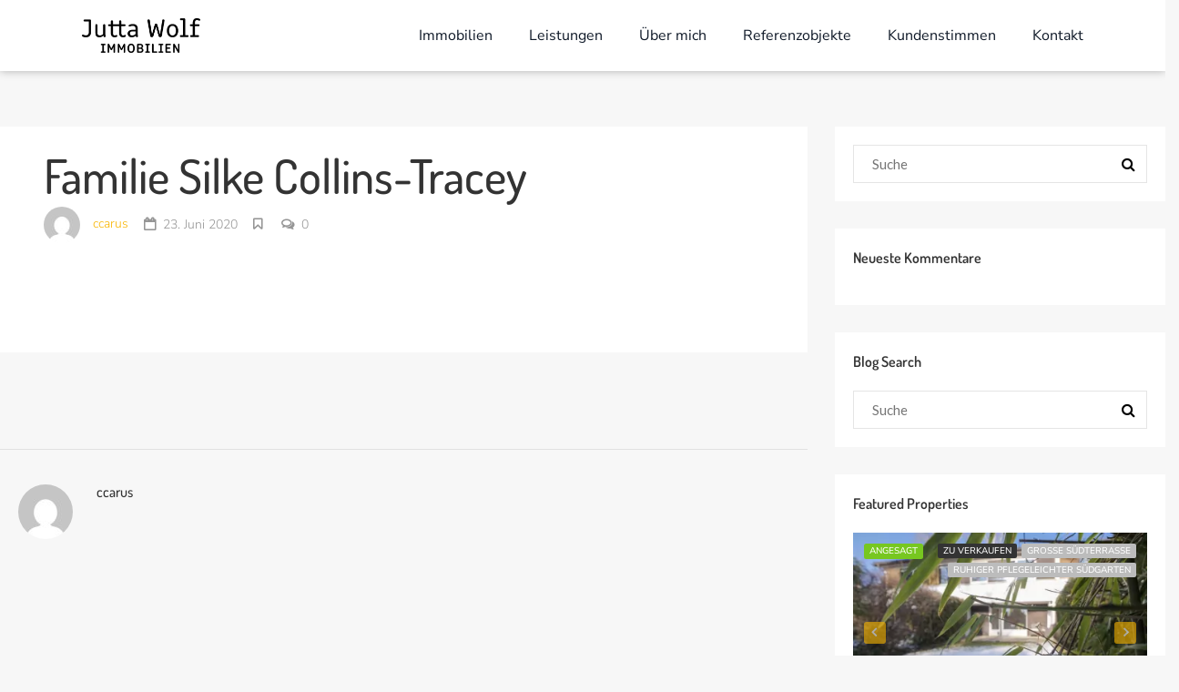

--- FILE ---
content_type: text/html; charset=UTF-8
request_url: https://jutta-wolf-immo.de/testimonials/hank-moody/
body_size: 80651
content:
<!DOCTYPE html>
<html lang="de">
<head>
	<meta charset="UTF-8">
	<meta name="viewport" content="width=device-width, initial-scale=1.0, viewport-fit=cover" />		                        <script>
                            /* You can add more configuration options to webfontloader by previously defining the WebFontConfig with your options */
                            if ( typeof WebFontConfig === "undefined" ) {
                                WebFontConfig = new Object();
                            }
                            WebFontConfig['google'] = {families: ['Lato:100,300,400,700,900,100italic,300italic,400italic,700italic,900italic', 'Nunito+Sans:700,400', 'Dosis:600&subset=latin']};

                            (function() {
                                var wf = document.createElement( 'script' );
                                wf.src = 'https://ajax.googleapis.com/ajax/libs/webfont/1.5.3/webfont.js';
                                wf.type = 'text/javascript';
                                wf.async = 'true';
                                var s = document.getElementsByTagName( 'script' )[0];
                                s.parentNode.insertBefore( wf, s );
                            })();
                        </script>
                        <meta name='robots' content='index, follow, max-image-preview:large, max-snippet:-1, max-video-preview:-1' />

	<!-- This site is optimized with the Yoast SEO plugin v26.5 - https://yoast.com/wordpress/plugins/seo/ -->
	<title>Familie Silke Collins-Tracey - Jutta Wolf</title>
<style id="wpr-usedcss">img:is([sizes=auto i],[sizes^="auto," i]){contain-intrinsic-size:3000px 1500px}img.emoji{display:inline!important;border:none!important;box-shadow:none!important;height:1em!important;width:1em!important;margin:0 .07em!important;vertical-align:-.1em!important;background:0 0!important;padding:0!important}:where(.wp-block-button__link){border-radius:9999px;box-shadow:none;padding:calc(.667em + 2px) calc(1.333em + 2px);text-decoration:none}:root :where(.wp-block-button .wp-block-button__link.is-style-outline),:root :where(.wp-block-button.is-style-outline>.wp-block-button__link){border:2px solid;padding:.667em 1.333em}:root :where(.wp-block-button .wp-block-button__link.is-style-outline:not(.has-text-color)),:root :where(.wp-block-button.is-style-outline>.wp-block-button__link:not(.has-text-color)){color:currentColor}:root :where(.wp-block-button .wp-block-button__link.is-style-outline:not(.has-background)),:root :where(.wp-block-button.is-style-outline>.wp-block-button__link:not(.has-background)){background-color:initial;background-image:none}:where(.wp-block-calendar table:not(.has-background) th){background:#ddd}:where(.wp-block-columns){margin-bottom:1.75em}:where(.wp-block-columns.has-background){padding:1.25em 2.375em}:where(.wp-block-post-comments input[type=submit]){border:none}:where(.wp-block-cover-image:not(.has-text-color)),:where(.wp-block-cover:not(.has-text-color)){color:#fff}:where(.wp-block-cover-image.is-light:not(.has-text-color)),:where(.wp-block-cover.is-light:not(.has-text-color)){color:#000}:root :where(.wp-block-cover h1:not(.has-text-color)),:root :where(.wp-block-cover h2:not(.has-text-color)),:root :where(.wp-block-cover h3:not(.has-text-color)),:root :where(.wp-block-cover h4:not(.has-text-color)),:root :where(.wp-block-cover h5:not(.has-text-color)),:root :where(.wp-block-cover h6:not(.has-text-color)),:root :where(.wp-block-cover p:not(.has-text-color)){color:inherit}:where(.wp-block-file){margin-bottom:1.5em}:where(.wp-block-file__button){border-radius:2em;display:inline-block;padding:.5em 1em}:where(.wp-block-file__button):where(a):active,:where(.wp-block-file__button):where(a):focus,:where(.wp-block-file__button):where(a):hover,:where(.wp-block-file__button):where(a):visited{box-shadow:none;color:#fff;opacity:.85;text-decoration:none}:where(.wp-block-form-input__input){font-size:1em;margin-bottom:.5em;padding:0 .5em}:where(.wp-block-form-input__input)[type=date],:where(.wp-block-form-input__input)[type=datetime-local],:where(.wp-block-form-input__input)[type=datetime],:where(.wp-block-form-input__input)[type=email],:where(.wp-block-form-input__input)[type=month],:where(.wp-block-form-input__input)[type=number],:where(.wp-block-form-input__input)[type=password],:where(.wp-block-form-input__input)[type=search],:where(.wp-block-form-input__input)[type=tel],:where(.wp-block-form-input__input)[type=text],:where(.wp-block-form-input__input)[type=time],:where(.wp-block-form-input__input)[type=url],:where(.wp-block-form-input__input)[type=week]{border-style:solid;border-width:1px;line-height:2;min-height:2em}:where(.wp-block-group.wp-block-group-is-layout-constrained){position:relative}:root :where(.wp-block-image.is-style-rounded img,.wp-block-image .is-style-rounded img){border-radius:9999px}:where(.wp-block-latest-comments:not([style*=line-height] .wp-block-latest-comments__comment)){line-height:1.1}:where(.wp-block-latest-comments:not([style*=line-height] .wp-block-latest-comments__comment-excerpt p)){line-height:1.8}:root :where(.wp-block-latest-posts.is-grid){padding:0}:root :where(.wp-block-latest-posts.wp-block-latest-posts__list){padding-left:0}ul{box-sizing:border-box}:root :where(.wp-block-list.has-background){padding:1.25em 2.375em}:where(.wp-block-navigation.has-background .wp-block-navigation-item a:not(.wp-element-button)),:where(.wp-block-navigation.has-background .wp-block-navigation-submenu a:not(.wp-element-button)){padding:.5em 1em}:where(.wp-block-navigation .wp-block-navigation__submenu-container .wp-block-navigation-item a:not(.wp-element-button)),:where(.wp-block-navigation .wp-block-navigation__submenu-container .wp-block-navigation-submenu a:not(.wp-element-button)),:where(.wp-block-navigation .wp-block-navigation__submenu-container .wp-block-navigation-submenu button.wp-block-navigation-item__content),:where(.wp-block-navigation .wp-block-navigation__submenu-container .wp-block-pages-list__item button.wp-block-navigation-item__content){padding:.5em 1em}:root :where(p.has-background){padding:1.25em 2.375em}:where(p.has-text-color:not(.has-link-color)) a{color:inherit}:where(.wp-block-post-comments-form input:not([type=submit])),:where(.wp-block-post-comments-form textarea){border:1px solid #949494;font-family:inherit;font-size:1em}:where(.wp-block-post-comments-form input:where(:not([type=submit]):not([type=checkbox]))),:where(.wp-block-post-comments-form textarea){padding:calc(.667em + 2px)}:where(.wp-block-post-excerpt){box-sizing:border-box;margin-bottom:var(--wp--style--block-gap);margin-top:var(--wp--style--block-gap)}:where(.wp-block-preformatted.has-background){padding:1.25em 2.375em}:where(.wp-block-search__button){border:1px solid #ccc;padding:6px 10px}:where(.wp-block-search__input){appearance:none;border:1px solid #949494;flex-grow:1;font-family:inherit;font-size:inherit;font-style:inherit;font-weight:inherit;letter-spacing:inherit;line-height:inherit;margin-left:0;margin-right:0;min-width:3rem;padding:8px;text-decoration:unset!important;text-transform:inherit}:where(.wp-block-search__button-inside .wp-block-search__inside-wrapper){background-color:#fff;border:1px solid #949494;box-sizing:border-box;padding:4px}:where(.wp-block-search__button-inside .wp-block-search__inside-wrapper) .wp-block-search__input{border:none;border-radius:0;padding:0 4px}:where(.wp-block-search__button-inside .wp-block-search__inside-wrapper) .wp-block-search__input:focus{outline:0}:where(.wp-block-search__button-inside .wp-block-search__inside-wrapper) :where(.wp-block-search__button){padding:4px 8px}:root :where(.wp-block-separator.is-style-dots){height:auto;line-height:1;text-align:center}:root :where(.wp-block-separator.is-style-dots):before{color:currentColor;content:"···";font-family:serif;font-size:1.5em;letter-spacing:2em;padding-left:2em}:root :where(.wp-block-site-logo.is-style-rounded){border-radius:9999px}:where(.wp-block-social-links:not(.is-style-logos-only)) .wp-social-link{background-color:#f0f0f0;color:#444}:where(.wp-block-social-links:not(.is-style-logos-only)) .wp-social-link-amazon{background-color:#f90;color:#fff}:where(.wp-block-social-links:not(.is-style-logos-only)) .wp-social-link-bandcamp{background-color:#1ea0c3;color:#fff}:where(.wp-block-social-links:not(.is-style-logos-only)) .wp-social-link-behance{background-color:#0757fe;color:#fff}:where(.wp-block-social-links:not(.is-style-logos-only)) .wp-social-link-bluesky{background-color:#0a7aff;color:#fff}:where(.wp-block-social-links:not(.is-style-logos-only)) .wp-social-link-codepen{background-color:#1e1f26;color:#fff}:where(.wp-block-social-links:not(.is-style-logos-only)) .wp-social-link-deviantart{background-color:#02e49b;color:#fff}:where(.wp-block-social-links:not(.is-style-logos-only)) .wp-social-link-discord{background-color:#5865f2;color:#fff}:where(.wp-block-social-links:not(.is-style-logos-only)) .wp-social-link-dribbble{background-color:#e94c89;color:#fff}:where(.wp-block-social-links:not(.is-style-logos-only)) .wp-social-link-dropbox{background-color:#4280ff;color:#fff}:where(.wp-block-social-links:not(.is-style-logos-only)) .wp-social-link-etsy{background-color:#f45800;color:#fff}:where(.wp-block-social-links:not(.is-style-logos-only)) .wp-social-link-facebook{background-color:#0866ff;color:#fff}:where(.wp-block-social-links:not(.is-style-logos-only)) .wp-social-link-fivehundredpx{background-color:#000;color:#fff}:where(.wp-block-social-links:not(.is-style-logos-only)) .wp-social-link-flickr{background-color:#0461dd;color:#fff}:where(.wp-block-social-links:not(.is-style-logos-only)) .wp-social-link-foursquare{background-color:#e65678;color:#fff}:where(.wp-block-social-links:not(.is-style-logos-only)) .wp-social-link-github{background-color:#24292d;color:#fff}:where(.wp-block-social-links:not(.is-style-logos-only)) .wp-social-link-goodreads{background-color:#eceadd;color:#382110}:where(.wp-block-social-links:not(.is-style-logos-only)) .wp-social-link-google{background-color:#ea4434;color:#fff}:where(.wp-block-social-links:not(.is-style-logos-only)) .wp-social-link-gravatar{background-color:#1d4fc4;color:#fff}:where(.wp-block-social-links:not(.is-style-logos-only)) .wp-social-link-instagram{background-color:#f00075;color:#fff}:where(.wp-block-social-links:not(.is-style-logos-only)) .wp-social-link-lastfm{background-color:#e21b24;color:#fff}:where(.wp-block-social-links:not(.is-style-logos-only)) .wp-social-link-linkedin{background-color:#0d66c2;color:#fff}:where(.wp-block-social-links:not(.is-style-logos-only)) .wp-social-link-mastodon{background-color:#3288d4;color:#fff}:where(.wp-block-social-links:not(.is-style-logos-only)) .wp-social-link-medium{background-color:#000;color:#fff}:where(.wp-block-social-links:not(.is-style-logos-only)) .wp-social-link-meetup{background-color:#f6405f;color:#fff}:where(.wp-block-social-links:not(.is-style-logos-only)) .wp-social-link-patreon{background-color:#000;color:#fff}:where(.wp-block-social-links:not(.is-style-logos-only)) .wp-social-link-pinterest{background-color:#e60122;color:#fff}:where(.wp-block-social-links:not(.is-style-logos-only)) .wp-social-link-pocket{background-color:#ef4155;color:#fff}:where(.wp-block-social-links:not(.is-style-logos-only)) .wp-social-link-reddit{background-color:#ff4500;color:#fff}:where(.wp-block-social-links:not(.is-style-logos-only)) .wp-social-link-skype{background-color:#0478d7;color:#fff}:where(.wp-block-social-links:not(.is-style-logos-only)) .wp-social-link-snapchat{background-color:#fefc00;color:#fff;stroke:#000}:where(.wp-block-social-links:not(.is-style-logos-only)) .wp-social-link-soundcloud{background-color:#ff5600;color:#fff}:where(.wp-block-social-links:not(.is-style-logos-only)) .wp-social-link-spotify{background-color:#1bd760;color:#fff}:where(.wp-block-social-links:not(.is-style-logos-only)) .wp-social-link-telegram{background-color:#2aabee;color:#fff}:where(.wp-block-social-links:not(.is-style-logos-only)) .wp-social-link-threads{background-color:#000;color:#fff}:where(.wp-block-social-links:not(.is-style-logos-only)) .wp-social-link-tiktok{background-color:#000;color:#fff}:where(.wp-block-social-links:not(.is-style-logos-only)) .wp-social-link-tumblr{background-color:#011835;color:#fff}:where(.wp-block-social-links:not(.is-style-logos-only)) .wp-social-link-twitch{background-color:#6440a4;color:#fff}:where(.wp-block-social-links:not(.is-style-logos-only)) .wp-social-link-twitter{background-color:#1da1f2;color:#fff}:where(.wp-block-social-links:not(.is-style-logos-only)) .wp-social-link-vimeo{background-color:#1eb7ea;color:#fff}:where(.wp-block-social-links:not(.is-style-logos-only)) .wp-social-link-vk{background-color:#4680c2;color:#fff}:where(.wp-block-social-links:not(.is-style-logos-only)) .wp-social-link-wordpress{background-color:#3499cd;color:#fff}:where(.wp-block-social-links:not(.is-style-logos-only)) .wp-social-link-whatsapp{background-color:#25d366;color:#fff}:where(.wp-block-social-links:not(.is-style-logos-only)) .wp-social-link-x{background-color:#000;color:#fff}:where(.wp-block-social-links:not(.is-style-logos-only)) .wp-social-link-yelp{background-color:#d32422;color:#fff}:where(.wp-block-social-links:not(.is-style-logos-only)) .wp-social-link-youtube{background-color:red;color:#fff}:where(.wp-block-social-links.is-style-logos-only) .wp-social-link{background:0 0}:where(.wp-block-social-links.is-style-logos-only) .wp-social-link svg{height:1.25em;width:1.25em}:where(.wp-block-social-links.is-style-logos-only) .wp-social-link-amazon{color:#f90}:where(.wp-block-social-links.is-style-logos-only) .wp-social-link-bandcamp{color:#1ea0c3}:where(.wp-block-social-links.is-style-logos-only) .wp-social-link-behance{color:#0757fe}:where(.wp-block-social-links.is-style-logos-only) .wp-social-link-bluesky{color:#0a7aff}:where(.wp-block-social-links.is-style-logos-only) .wp-social-link-codepen{color:#1e1f26}:where(.wp-block-social-links.is-style-logos-only) .wp-social-link-deviantart{color:#02e49b}:where(.wp-block-social-links.is-style-logos-only) .wp-social-link-discord{color:#5865f2}:where(.wp-block-social-links.is-style-logos-only) .wp-social-link-dribbble{color:#e94c89}:where(.wp-block-social-links.is-style-logos-only) .wp-social-link-dropbox{color:#4280ff}:where(.wp-block-social-links.is-style-logos-only) .wp-social-link-etsy{color:#f45800}:where(.wp-block-social-links.is-style-logos-only) .wp-social-link-facebook{color:#0866ff}:where(.wp-block-social-links.is-style-logos-only) .wp-social-link-fivehundredpx{color:#000}:where(.wp-block-social-links.is-style-logos-only) .wp-social-link-flickr{color:#0461dd}:where(.wp-block-social-links.is-style-logos-only) .wp-social-link-foursquare{color:#e65678}:where(.wp-block-social-links.is-style-logos-only) .wp-social-link-github{color:#24292d}:where(.wp-block-social-links.is-style-logos-only) .wp-social-link-goodreads{color:#382110}:where(.wp-block-social-links.is-style-logos-only) .wp-social-link-google{color:#ea4434}:where(.wp-block-social-links.is-style-logos-only) .wp-social-link-gravatar{color:#1d4fc4}:where(.wp-block-social-links.is-style-logos-only) .wp-social-link-instagram{color:#f00075}:where(.wp-block-social-links.is-style-logos-only) .wp-social-link-lastfm{color:#e21b24}:where(.wp-block-social-links.is-style-logos-only) .wp-social-link-linkedin{color:#0d66c2}:where(.wp-block-social-links.is-style-logos-only) .wp-social-link-mastodon{color:#3288d4}:where(.wp-block-social-links.is-style-logos-only) .wp-social-link-medium{color:#000}:where(.wp-block-social-links.is-style-logos-only) .wp-social-link-meetup{color:#f6405f}:where(.wp-block-social-links.is-style-logos-only) .wp-social-link-patreon{color:#000}:where(.wp-block-social-links.is-style-logos-only) .wp-social-link-pinterest{color:#e60122}:where(.wp-block-social-links.is-style-logos-only) .wp-social-link-pocket{color:#ef4155}:where(.wp-block-social-links.is-style-logos-only) .wp-social-link-reddit{color:#ff4500}:where(.wp-block-social-links.is-style-logos-only) .wp-social-link-skype{color:#0478d7}:where(.wp-block-social-links.is-style-logos-only) .wp-social-link-snapchat{color:#fff;stroke:#000}:where(.wp-block-social-links.is-style-logos-only) .wp-social-link-soundcloud{color:#ff5600}:where(.wp-block-social-links.is-style-logos-only) .wp-social-link-spotify{color:#1bd760}:where(.wp-block-social-links.is-style-logos-only) .wp-social-link-telegram{color:#2aabee}:where(.wp-block-social-links.is-style-logos-only) .wp-social-link-threads{color:#000}:where(.wp-block-social-links.is-style-logos-only) .wp-social-link-tiktok{color:#000}:where(.wp-block-social-links.is-style-logos-only) .wp-social-link-tumblr{color:#011835}:where(.wp-block-social-links.is-style-logos-only) .wp-social-link-twitch{color:#6440a4}:where(.wp-block-social-links.is-style-logos-only) .wp-social-link-twitter{color:#1da1f2}:where(.wp-block-social-links.is-style-logos-only) .wp-social-link-vimeo{color:#1eb7ea}:where(.wp-block-social-links.is-style-logos-only) .wp-social-link-vk{color:#4680c2}:where(.wp-block-social-links.is-style-logos-only) .wp-social-link-whatsapp{color:#25d366}:where(.wp-block-social-links.is-style-logos-only) .wp-social-link-wordpress{color:#3499cd}:where(.wp-block-social-links.is-style-logos-only) .wp-social-link-x{color:#000}:where(.wp-block-social-links.is-style-logos-only) .wp-social-link-yelp{color:#d32422}:where(.wp-block-social-links.is-style-logos-only) .wp-social-link-youtube{color:red}:root :where(.wp-block-social-links .wp-social-link a){padding:.25em}:root :where(.wp-block-social-links.is-style-logos-only .wp-social-link a){padding:0}:root :where(.wp-block-social-links.is-style-pill-shape .wp-social-link a){padding-left:.6666666667em;padding-right:.6666666667em}:root :where(.wp-block-tag-cloud.is-style-outline){display:flex;flex-wrap:wrap;gap:1ch}:root :where(.wp-block-tag-cloud.is-style-outline a){border:1px solid;font-size:unset!important;margin-right:0;padding:1ch 2ch;text-decoration:none!important}:root :where(.wp-block-table-of-contents){box-sizing:border-box}:where(.wp-block-term-description){box-sizing:border-box;margin-bottom:var(--wp--style--block-gap);margin-top:var(--wp--style--block-gap)}:where(pre.wp-block-verse){font-family:inherit}:root{--wp-block-synced-color:#7a00df;--wp-block-synced-color--rgb:122,0,223;--wp-bound-block-color:var(--wp-block-synced-color);--wp-editor-canvas-background:#ddd;--wp-admin-theme-color:#007cba;--wp-admin-theme-color--rgb:0,124,186;--wp-admin-theme-color-darker-10:#006ba1;--wp-admin-theme-color-darker-10--rgb:0,107,160.5;--wp-admin-theme-color-darker-20:#005a87;--wp-admin-theme-color-darker-20--rgb:0,90,135;--wp-admin-border-width-focus:2px}@media (min-resolution:192dpi){:root{--wp-admin-border-width-focus:1.5px}}:root{--wp--preset--font-size--normal:16px;--wp--preset--font-size--huge:42px}.screen-reader-text{border:0;clip-path:inset(50%);height:1px;margin:-1px;overflow:hidden;padding:0;position:absolute;width:1px;word-wrap:normal!important}html :where(.has-border-color){border-style:solid}html :where([style*=border-top-color]){border-top-style:solid}html :where([style*=border-right-color]){border-right-style:solid}html :where([style*=border-bottom-color]){border-bottom-style:solid}html :where([style*=border-left-color]){border-left-style:solid}html :where([style*=border-width]){border-style:solid}html :where([style*=border-top-width]){border-top-style:solid}html :where([style*=border-right-width]){border-right-style:solid}html :where([style*=border-bottom-width]){border-bottom-style:solid}html :where([style*=border-left-width]){border-left-style:solid}html :where(img[class*=wp-image-]){height:auto;max-width:100%}:where(figure){margin:0 0 1em}html :where(.is-position-sticky){--wp-admin--admin-bar--position-offset:var(--wp-admin--admin-bar--height,0px)}@media screen and (max-width:600px){html :where(.is-position-sticky){--wp-admin--admin-bar--position-offset:0px}}:root{--wp--preset--aspect-ratio--square:1;--wp--preset--aspect-ratio--4-3:4/3;--wp--preset--aspect-ratio--3-4:3/4;--wp--preset--aspect-ratio--3-2:3/2;--wp--preset--aspect-ratio--2-3:2/3;--wp--preset--aspect-ratio--16-9:16/9;--wp--preset--aspect-ratio--9-16:9/16;--wp--preset--color--black:#000000;--wp--preset--color--cyan-bluish-gray:#abb8c3;--wp--preset--color--white:#ffffff;--wp--preset--color--pale-pink:#f78da7;--wp--preset--color--vivid-red:#cf2e2e;--wp--preset--color--luminous-vivid-orange:#ff6900;--wp--preset--color--luminous-vivid-amber:#fcb900;--wp--preset--color--light-green-cyan:#7bdcb5;--wp--preset--color--vivid-green-cyan:#00d084;--wp--preset--color--pale-cyan-blue:#8ed1fc;--wp--preset--color--vivid-cyan-blue:#0693e3;--wp--preset--color--vivid-purple:#9b51e0;--wp--preset--gradient--vivid-cyan-blue-to-vivid-purple:linear-gradient(135deg,rgb(6, 147, 227) 0%,rgb(155, 81, 224) 100%);--wp--preset--gradient--light-green-cyan-to-vivid-green-cyan:linear-gradient(135deg,rgb(122, 220, 180) 0%,rgb(0, 208, 130) 100%);--wp--preset--gradient--luminous-vivid-amber-to-luminous-vivid-orange:linear-gradient(135deg,rgb(252, 185, 0) 0%,rgb(255, 105, 0) 100%);--wp--preset--gradient--luminous-vivid-orange-to-vivid-red:linear-gradient(135deg,rgb(255, 105, 0) 0%,rgb(207, 46, 46) 100%);--wp--preset--gradient--very-light-gray-to-cyan-bluish-gray:linear-gradient(135deg,rgb(238, 238, 238) 0%,rgb(169, 184, 195) 100%);--wp--preset--gradient--cool-to-warm-spectrum:linear-gradient(135deg,rgb(74, 234, 220) 0%,rgb(151, 120, 209) 20%,rgb(207, 42, 186) 40%,rgb(238, 44, 130) 60%,rgb(251, 105, 98) 80%,rgb(254, 248, 76) 100%);--wp--preset--gradient--blush-light-purple:linear-gradient(135deg,rgb(255, 206, 236) 0%,rgb(152, 150, 240) 100%);--wp--preset--gradient--blush-bordeaux:linear-gradient(135deg,rgb(254, 205, 165) 0%,rgb(254, 45, 45) 50%,rgb(107, 0, 62) 100%);--wp--preset--gradient--luminous-dusk:linear-gradient(135deg,rgb(255, 203, 112) 0%,rgb(199, 81, 192) 50%,rgb(65, 88, 208) 100%);--wp--preset--gradient--pale-ocean:linear-gradient(135deg,rgb(255, 245, 203) 0%,rgb(182, 227, 212) 50%,rgb(51, 167, 181) 100%);--wp--preset--gradient--electric-grass:linear-gradient(135deg,rgb(202, 248, 128) 0%,rgb(113, 206, 126) 100%);--wp--preset--gradient--midnight:linear-gradient(135deg,rgb(2, 3, 129) 0%,rgb(40, 116, 252) 100%);--wp--preset--font-size--small:13px;--wp--preset--font-size--medium:20px;--wp--preset--font-size--large:36px;--wp--preset--font-size--x-large:42px;--wp--preset--spacing--20:0.44rem;--wp--preset--spacing--30:0.67rem;--wp--preset--spacing--40:1rem;--wp--preset--spacing--50:1.5rem;--wp--preset--spacing--60:2.25rem;--wp--preset--spacing--70:3.38rem;--wp--preset--spacing--80:5.06rem;--wp--preset--shadow--natural:6px 6px 9px rgba(0, 0, 0, .2);--wp--preset--shadow--deep:12px 12px 50px rgba(0, 0, 0, .4);--wp--preset--shadow--sharp:6px 6px 0px rgba(0, 0, 0, .2);--wp--preset--shadow--outlined:6px 6px 0px -3px rgb(255, 255, 255),6px 6px rgb(0, 0, 0);--wp--preset--shadow--crisp:6px 6px 0px rgb(0, 0, 0)}:where(.is-layout-flex){gap:.5em}:where(.is-layout-grid){gap:.5em}:where(.wp-block-post-template.is-layout-flex){gap:1.25em}:where(.wp-block-post-template.is-layout-grid){gap:1.25em}:where(.wp-block-term-template.is-layout-flex){gap:1.25em}:where(.wp-block-term-template.is-layout-grid){gap:1.25em}:where(.wp-block-columns.is-layout-flex){gap:2em}:where(.wp-block-columns.is-layout-grid){gap:2em}:root :where(.wp-block-pullquote){font-size:1.5em;line-height:1.6}html{font-family:sans-serif;-ms-text-size-adjust:100%;-webkit-text-size-adjust:100%}body{margin:0}article,aside,details,figcaption,figure,footer,header,hgroup,main,menu,nav,section,summary{display:block}audio,canvas,progress,video{display:inline-block;vertical-align:baseline}audio:not([controls]){display:none;height:0}[hidden],template{display:none}a{background-color:transparent}a:active,a:hover{outline:0}h1{margin:.67em 0}mark{background:#ff0;color:#000}sub{font-size:75%;line-height:0;position:relative;vertical-align:baseline}sub{bottom:-.25em}img{border:0}svg:not(:root){overflow:hidden}button,input,optgroup,select,textarea{color:inherit;font:inherit;margin:0}button{overflow:visible}button,select{text-transform:none}button,html input[type=button],input[type=reset],input[type=submit]{-webkit-appearance:button;cursor:pointer}button[disabled],html input[disabled]{cursor:default}button::-moz-focus-inner,input::-moz-focus-inner{border:0;padding:0}input[type=checkbox],input[type=radio]{box-sizing:border-box;padding:0}input[type=number]::-webkit-inner-spin-button,input[type=number]::-webkit-outer-spin-button{height:auto}input[type=search]::-webkit-search-cancel-button,input[type=search]::-webkit-search-decoration{-webkit-appearance:none}textarea{overflow:auto}optgroup{font-weight:700}table{border-collapse:collapse;border-spacing:0}td,th{padding:0}@media print{*,:after,:before{background:0 0!important;color:#000!important;box-shadow:none!important;text-shadow:none!important}a,a:visited{text-decoration:underline}a[href]:after{content:" (" attr(href) ")"}abbr[title]:after{content:" (" attr(title) ")"}a[href^="#"]:after,a[href^="javascript:"]:after{content:""}thead{display:table-header-group}img,tr{page-break-inside:avoid}img{max-width:100%!important}h2,h3,p{orphans:3;widows:3}h2,h3{page-break-after:avoid}.label{border:1px solid #000}.table{border-collapse:collapse!important}.table td,.table th{background-color:#fff!important}}.glyphicon{position:relative;top:1px;display:inline-block;font-family:'Glyphicons Halflings';font-style:normal;font-weight:400;line-height:1;-webkit-font-smoothing:antialiased;-moz-osx-font-smoothing:grayscale}.glyphicon-ok:before{content:"\e013"}.glyphicon-minus-sign:before{content:"\e082"}*,:after,:before{-webkit-box-sizing:border-box;-moz-box-sizing:border-box;box-sizing:border-box}html{font-size:10px;-webkit-tap-highlight-color:transparent}body{font-family:"Helvetica Neue",Helvetica,Arial,sans-serif;font-size:14px;line-height:1.42857;color:#333;background-color:#fff}button,input,select,textarea{font-family:inherit;font-size:inherit;line-height:inherit}a{color:#00aeef;text-decoration:none}a:focus,a:hover{color:#0076a3;text-decoration:underline}a:focus{outline:-webkit-focus-ring-color auto 5px;outline-offset:-2px}figure{margin:0}img{vertical-align:middle}.img-circle{border-radius:50%}[role=button]{cursor:pointer}.h3,h1,h2,h3,h4{font-family:inherit;font-weight:500;line-height:1.1;color:inherit}.h3 small,h1 small,h2 small,h3 small,h4 small{font-weight:400;line-height:1;color:#777}.h3,h1,h2,h3{margin-top:20px;margin-bottom:10px}.h3 small,h1 small,h2 small,h3 small{font-size:65%}h4{margin-top:10px;margin-bottom:10px}h4 small{font-size:75%}h1{font-size:36px}h2{font-size:30px}.h3,h3{font-size:24px}h4{font-size:18px}p{margin:0 0 10px}small{font-size:85%}.mark,mark{background-color:#fcf8e3;padding:.2em}.text-muted{color:#777}.text-success{color:#478700}a.text-success:focus,a.text-success:hover{color:#2c5400}.text-danger{color:#9b0000}a.text-danger:focus,a.text-danger:hover{color:#680000}ul{margin-top:0;margin-bottom:10px}ul ul{margin-bottom:0}.list-unstyled{padding-left:0;list-style:none}dd{line-height:1.42857}dd{margin-left:0}abbr[data-original-title],abbr[title]{cursor:help;border-bottom:1px dotted #777}address{margin-bottom:20px;font-style:normal;line-height:1.42857}.container{margin-right:auto;margin-left:auto;padding-left:15px;padding-right:15px}.container:after,.container:before{content:" ";display:table}.container:after{clear:both}@media (min-width:768px){.container{width:750px}}@media (min-width:992px){.container{width:970px}}@media (min-width:1200px){.container{width:1170px}}.row{margin-left:-15px;margin-right:-15px}.row:after,.row:before{content:" ";display:table}.row:after{clear:both}.col-lg-4,.col-lg-8,.col-md-4,.col-md-8,.col-sm-12,.col-sm-6,.col-xs-12{position:relative;min-height:1px;padding-left:15px;padding-right:15px}.col-xs-12{float:left}.col-xs-12{width:100%}@media (min-width:768px){.col-sm-12,.col-sm-6{float:left}.col-sm-6{width:50%}.col-sm-12{width:100%}.col-sm-offset-3{margin-left:25%}}@media (min-width:992px){.col-md-4,.col-md-8{float:left}.col-md-4{width:33.33333%}.col-md-8{width:66.66667%}.col-md-offset-0{margin-left:0}}@media (min-width:1200px){.col-lg-4,.col-lg-8{float:left}.col-lg-4{width:33.33333%}.col-lg-8{width:66.66667%}}table{background-color:transparent}caption{padding-top:8px;padding-bottom:8px;color:#777;text-align:left}th{text-align:left}.table{width:100%;max-width:100%;margin-bottom:20px}.table>tbody>tr>td,.table>tbody>tr>th,.table>thead>tr>td,.table>thead>tr>th{padding:8px;line-height:1.42857;vertical-align:top;border-top:1px solid #ddd}.table>thead>tr>th{vertical-align:bottom;border-bottom:2px solid #ddd}.table>caption+thead>tr:first-child>td,.table>caption+thead>tr:first-child>th,.table>thead:first-child>tr:first-child>td,.table>thead:first-child>tr:first-child>th{border-top:0}.table>tbody+tbody{border-top:2px solid #ddd}.table .table{background-color:#fff}table td[class*=col-],table th[class*=col-]{position:static;float:none;display:table-cell}.table>tbody>tr.active>td,.table>tbody>tr.active>th,.table>tbody>tr>td.active,.table>tbody>tr>th.active,.table>thead>tr.active>td,.table>thead>tr.active>th,.table>thead>tr>td.active,.table>thead>tr>th.active{background-color:#f5f5f5}.table>tbody>tr.success>td,.table>tbody>tr.success>th,.table>tbody>tr>td.success,.table>tbody>tr>th.success,.table>thead>tr.success>td,.table>thead>tr.success>th,.table>thead>tr>td.success,.table>thead>tr>th.success{background-color:rgba(125,211,32,.1)}.table>tbody>tr.warning>td,.table>tbody>tr.warning>th,.table>tbody>tr>td.warning,.table>tbody>tr>th.warning,.table>thead>tr.warning>td,.table>thead>tr.warning>th,.table>thead>tr>td.warning,.table>thead>tr>th.warning{background-color:#fcf8e3}fieldset{padding:0;margin:0;border:0;min-width:0}legend{display:block;width:100%;padding:0;margin-bottom:20px;font-size:21px;line-height:inherit;color:#333;border:0;border-bottom:1px solid #e5e5e5}label{display:inline-block;max-width:100%;margin-bottom:5px;font-weight:700}input[type=search]{-webkit-box-sizing:border-box;-moz-box-sizing:border-box;box-sizing:border-box}input[type=checkbox],input[type=radio]{margin:5px 0 0;line-height:normal}input[type=range]{display:block;width:100%}select[multiple],select[size]{height:auto}input[type=checkbox]:focus,input[type=radio]:focus{outline:-webkit-focus-ring-color auto 5px;outline-offset:-2px}output{display:block;padding-top:7px;font-size:14px;line-height:1.42857;color:#555}.form-control{display:block;width:100%;height:42px;padding:6px 15px;font-size:14px;line-height:1.42857;color:#959595;background-color:#fff;background-image:none;border:1px solid #ccc;border-radius:4px;-webkit-transition:border-color .15s ease-in-out,box-shadow .15s ease-in-out;-o-transition:border-color .15s ease-in-out,box-shadow .15s ease-in-out;transition:border-color ease-in-out .15s,box-shadow ease-in-out .15s}.form-control:focus{border-color:#66afe9;outline:0;-webkit-box-shadow:inset 0 1px 1px rgba(0,0,0,.075),0 0 8px rgba(102,175,233,.6);box-shadow:inset 0 1px 1px rgba(0,0,0,.075),0 0 8px rgba(102,175,233,.6)}.form-control::-moz-placeholder{color:#999;opacity:1}.form-control:-ms-input-placeholder{color:#999}.form-control::-webkit-input-placeholder{color:#999}.form-control::-ms-expand{border:0;background-color:transparent}.form-control[disabled],.form-control[readonly],fieldset[disabled] .form-control{background-color:#eee;opacity:1}.form-control[disabled],fieldset[disabled] .form-control{cursor:not-allowed}textarea.form-control{height:auto}input[type=search]{-webkit-appearance:none}@media screen and (-webkit-min-device-pixel-ratio:0){input[type=date].form-control,input[type=month].form-control,input[type=time].form-control{line-height:34px}}.checkbox,.radio{position:relative;display:block;margin-top:10px;margin-bottom:10px}.checkbox label,.radio label{min-height:20px;padding-left:20px;margin-bottom:0;font-weight:400;cursor:pointer}.checkbox input[type=checkbox],.radio input[type=radio]{position:absolute;margin-left:-20px}.checkbox+.checkbox,.radio+.radio{margin-top:-5px}.checkbox.disabled label,.radio.disabled label,fieldset[disabled] .checkbox label,fieldset[disabled] .radio label,fieldset[disabled] input[type=checkbox],fieldset[disabled] input[type=radio],input[type=checkbox].disabled,input[type=checkbox][disabled],input[type=radio].disabled,input[type=radio][disabled]{cursor:not-allowed}.btn{outline:0!important;display:inline-block;margin-bottom:0;font-weight:500;text-align:center;vertical-align:middle;touch-action:manipulation;cursor:pointer;background-image:none;border:1px solid transparent;white-space:nowrap;padding:11px 15px;font-size:14px;line-height:1.42857;border-radius:4px;-webkit-user-select:none;-moz-user-select:none;-ms-user-select:none;user-select:none}.btn.focus,.btn:focus,.btn:hover{color:#333;text-decoration:none}.btn.active,.btn:active{outline:0;background-image:none;-webkit-box-shadow:inset 0 3px 5px rgba(0,0,0,.125);box-shadow:inset 0 3px 5px rgba(0,0,0,.125)}.btn.disabled,.btn[disabled],fieldset[disabled] .btn{cursor:not-allowed;opacity:.65;-webkit-box-shadow:none;box-shadow:none}a.btn.disabled,fieldset[disabled] a.btn{pointer-events:none}.btn-default{color:#333;background-color:#fff;border-color:#ccc}.btn-default.active,.btn-default.focus,.btn-default:active,.btn-default:focus,.btn-default:hover,.open>.btn-default.dropdown-toggle{color:#333;background-color:#f2f2f2;border-color:#bfbfbf}.btn-default.active:hover,.btn-default:active:hover,.open>.btn-default.dropdown-toggle:hover{background-color:#d4d4d4;border-color:#a1a1a1}.btn-default.active,.btn-default:active,.open>.btn-default.dropdown-toggle{background-image:none}.btn-default.disabled.focus,.btn-default.disabled:focus,.btn-default.disabled:hover,.btn-default[disabled].focus,.btn-default[disabled]:focus,.btn-default[disabled]:hover,fieldset[disabled] .btn-default.focus,fieldset[disabled] .btn-default:focus,fieldset[disabled] .btn-default:hover{background-color:#fff;border-color:#ccc}.btn-primary{color:#fff;background-color:#00aeef;border-color:#009bd6}.btn-primary.active,.btn-primary.focus,.btn-primary:active,.btn-primary:focus,.btn-primary:hover,.open>.btn-primary.dropdown-toggle{color:#fff;background-color:#009bd6;border-color:#0089bc}.btn-primary.active:hover,.btn-primary:active:hover,.open>.btn-primary.dropdown-toggle:hover{background-color:#006f98;border-color:#005c7f}.btn-primary.active,.btn-primary:active,.open>.btn-primary.dropdown-toggle{background-image:none}.btn-primary.disabled.focus,.btn-primary.disabled:focus,.btn-primary.disabled:hover,.btn-primary[disabled].focus,.btn-primary[disabled]:focus,.btn-primary[disabled]:hover,fieldset[disabled] .btn-primary.focus,fieldset[disabled] .btn-primary:focus,fieldset[disabled] .btn-primary:hover{background-color:#00aeef;border-color:#009bd6}.btn-group-sm>.btn,.btn-sm{padding:5 10;font-size:12px;line-height:1.42857;border-radius:3px}.btn-block{display:block;width:100%}.btn-block+.btn-block{margin-top:5px}input[type=button].btn-block,input[type=reset].btn-block,input[type=submit].btn-block{width:100%}.fade{opacity:0;-webkit-transition:opacity .15s linear;-o-transition:opacity .15s linear;transition:opacity .15s linear}.fade.in{opacity:1}.collapse{display:none}.collapse.in{display:block}tr.collapse.in{display:table-row}tbody.collapse.in{display:table-row-group}.collapsing{position:relative;height:0;overflow:hidden;-webkit-transition-property:height,visibility;transition-property:height,visibility;-webkit-transition-duration:.35s;transition-duration:.35s;-webkit-transition-timing-function:ease;transition-timing-function:ease}.dropdown,.dropup{position:relative}.dropdown-toggle:focus{outline:0}.dropdown-menu{position:absolute;top:100%;left:0;z-index:1000;display:none;float:left;min-width:160px;padding:5px 0;margin:2px 0 0;list-style:none;font-size:14px;text-align:left;background-color:#fff;border:1px solid #ccc;border:1px solid rgba(0,0,0,.15);border-radius:4px;-webkit-box-shadow:0 6px 12px rgba(0,0,0,.175);box-shadow:0 6px 12px rgba(0,0,0,.175);background-clip:padding-box}.dropdown-menu.pull-right{right:0;left:auto}.dropdown-menu .divider{height:1px;margin:9px 0;overflow:hidden;background-color:#e5e5e5}.dropdown-menu>li>a{display:block;padding:3px 20px;clear:both;font-weight:400;line-height:1.42857;color:#333;white-space:nowrap}.dropdown-menu>li>a:focus,.dropdown-menu>li>a:hover{text-decoration:none;color:#262626;background-color:#f5f5f5}.dropdown-menu>.active>a,.dropdown-menu>.active>a:focus,.dropdown-menu>.active>a:hover{color:#fff;text-decoration:none;outline:0;background-color:#00aeef}.dropdown-menu>.disabled>a,.dropdown-menu>.disabled>a:focus,.dropdown-menu>.disabled>a:hover{color:#777}.dropdown-menu>.disabled>a:focus,.dropdown-menu>.disabled>a:hover{text-decoration:none;background-color:transparent;background-image:none;cursor:not-allowed}.open>.dropdown-menu{display:block}.open>a{outline:0}.dropdown-menu-right{left:auto;right:0}.dropdown-header{display:block;padding:3px 20px;font-size:12px;line-height:1.42857;color:#777;white-space:nowrap}.dropdown-backdrop{position:fixed;left:0;right:0;bottom:0;top:0;z-index:990}.pull-right>.dropdown-menu{right:0;left:auto}.dropup .dropdown-menu{top:auto;bottom:100%;margin-bottom:2px}.btn-group{position:relative;display:inline-block;vertical-align:middle}.btn-group>.btn{position:relative;float:left}.btn-group>.btn.active,.btn-group>.btn:active,.btn-group>.btn:focus,.btn-group>.btn:hover{z-index:2}.btn-group .btn+.btn,.btn-group .btn+.btn-group,.btn-group .btn-group+.btn,.btn-group .btn-group+.btn-group{margin-left:-1px}.btn-group>.btn:not(:first-child):not(:last-child):not(.dropdown-toggle){border-radius:0}.btn-group>.btn:first-child{margin-left:0}.btn-group>.btn:first-child:not(:last-child):not(.dropdown-toggle){border-bottom-right-radius:0;border-top-right-radius:0}.btn-group>.btn:last-child:not(:first-child),.btn-group>.dropdown-toggle:not(:first-child){border-bottom-left-radius:0;border-top-left-radius:0}.btn-group>.btn-group{float:left}.btn-group>.btn-group:not(:first-child):not(:last-child)>.btn{border-radius:0}.btn-group>.btn-group:first-child:not(:last-child)>.btn:last-child,.btn-group>.btn-group:first-child:not(:last-child)>.dropdown-toggle{border-bottom-right-radius:0;border-top-right-radius:0}.btn-group>.btn-group:last-child:not(:first-child)>.btn:first-child{border-bottom-left-radius:0;border-top-left-radius:0}.btn-group .dropdown-toggle:active,.btn-group.open .dropdown-toggle{outline:0}.btn-group>.btn+.dropdown-toggle{padding-left:8px;padding-right:8px}.btn-group.open .dropdown-toggle{-webkit-box-shadow:inset 0 3px 5px rgba(0,0,0,.125);box-shadow:inset 0 3px 5px rgba(0,0,0,.125)}.input-group{position:relative;display:table;border-collapse:separate}.input-group[class*=col-]{float:none;padding-left:0;padding-right:0}.input-group .form-control{position:relative;z-index:2;float:left;width:100%;margin-bottom:0}.input-group .form-control:focus{z-index:3}.input-group .form-control,.input-group-btn{display:table-cell}.input-group .form-control:not(:first-child):not(:last-child),.input-group-btn:not(:first-child):not(:last-child){border-radius:0}.input-group-btn{width:1%;white-space:nowrap;vertical-align:middle}.input-group .form-control:first-child,.input-group-btn:first-child>.btn,.input-group-btn:first-child>.btn-group>.btn,.input-group-btn:first-child>.dropdown-toggle,.input-group-btn:last-child>.btn-group:not(:last-child)>.btn,.input-group-btn:last-child>.btn:not(:last-child):not(.dropdown-toggle){border-bottom-right-radius:0;border-top-right-radius:0}.input-group .form-control:last-child,.input-group-btn:first-child>.btn-group:not(:first-child)>.btn,.input-group-btn:first-child>.btn:not(:first-child),.input-group-btn:last-child>.btn,.input-group-btn:last-child>.btn-group>.btn,.input-group-btn:last-child>.dropdown-toggle{border-bottom-left-radius:0;border-top-left-radius:0}.input-group-btn{position:relative;font-size:0;white-space:nowrap}.input-group-btn>.btn{position:relative}.input-group-btn>.btn+.btn{margin-left:-1px}.input-group-btn>.btn:active,.input-group-btn>.btn:focus,.input-group-btn>.btn:hover{z-index:2}.input-group-btn:first-child>.btn,.input-group-btn:first-child>.btn-group{margin-right:-1px}.input-group-btn:last-child>.btn,.input-group-btn:last-child>.btn-group{z-index:2;margin-left:-1px}.nav{margin-bottom:0;padding-left:0;list-style:none}.nav:after,.nav:before{content:" ";display:table}.nav:after{clear:both}.nav>li{position:relative;display:block}.nav>li>a{position:relative;display:block;padding:10px 15px}.nav>li>a:focus,.nav>li>a:hover{text-decoration:none;background-color:#eee}.nav>li.disabled>a{color:#777}.nav>li.disabled>a:focus,.nav>li.disabled>a:hover{color:#777;text-decoration:none;background-color:transparent;cursor:not-allowed}.nav .open>a,.nav .open>a:focus,.nav .open>a:hover{background-color:#eee;border-color:#00aeef}.nav>li>a>img{max-width:none}.tab-content>.tab-pane{display:none}.tab-content>.active{display:block}.navbar-nav{margin:7.5px -15px}.navbar-nav>li>a{padding-top:10px;padding-bottom:10px;line-height:20px}@media (max-width:767px){.navbar-nav .open .dropdown-menu{position:static;float:none;width:auto;margin-top:0;background-color:transparent;border:0;box-shadow:none}.navbar-nav .open .dropdown-menu .dropdown-header,.navbar-nav .open .dropdown-menu>li>a{padding:5px 15px 5px 25px}.navbar-nav .open .dropdown-menu>li>a{line-height:20px}.navbar-nav .open .dropdown-menu>li>a:focus,.navbar-nav .open .dropdown-menu>li>a:hover{background-image:none}}@media (min-width:768px){.navbar-nav{float:left;margin:0}.navbar-nav>li{float:left}.navbar-nav>li>a{padding-top:15px;padding-bottom:15px}}.navbar-nav>li>.dropdown-menu{margin-top:0;border-top-right-radius:0;border-top-left-radius:0}.breadcrumb{padding:8px 15px;margin-bottom:20px;list-style:none;background-color:#f5f5f5;border-radius:4px}.breadcrumb>li{display:inline-block}.breadcrumb>li+li:before{content:"/ ";padding:0 5px;color:#ccc}.breadcrumb>.active{color:#777}.label{display:inline;padding:.2em .6em .3em;font-size:75%;font-weight:700;line-height:1;color:#fff;text-align:center;white-space:nowrap;vertical-align:baseline;border-radius:.25em}.label:empty{display:none}.btn .label{position:relative;top:-1px}a.label:focus,a.label:hover{color:#fff;text-decoration:none;cursor:pointer}.label-default{background-color:#777}.label-default[href]:focus,.label-default[href]:hover{background-color:#5e5e5e}.label-primary{background-color:#00aeef}.label-primary[href]:focus,.label-primary[href]:hover{background-color:#0089bc}.label-success{background-color:#478700}.label-success[href]:focus,.label-success[href]:hover{background-color:#2c5400}.label-info{background-color:#5bc0de}.label-info[href]:focus,.label-info[href]:hover{background-color:#31b0d5}.label-warning{background-color:#f0ad4e}.label-warning[href]:focus,.label-warning[href]:hover{background-color:#ec971f}.label-danger{background-color:#9b0000}.label-danger[href]:focus,.label-danger[href]:hover{background-color:#680000}.alert{padding:15px;margin-bottom:20px;border:1px solid transparent;border-radius:0}.alert h4{margin-top:0;color:inherit}.alert>p,.alert>ul{margin-bottom:0}.alert>p+p{margin-top:5px}.alert-danger{background-color:rgba(255,0,0,.2);border-color:red;color:#9b0000}.alert-danger .close:hover{color:#9b0000;opacity:1}.progress{overflow:hidden;height:20px;margin-bottom:20px;background-color:#f5f5f5;border-radius:4px;-webkit-box-shadow:inset 0 1px 2px rgba(0,0,0,.1);box-shadow:inset 0 1px 2px rgba(0,0,0,.1)}.media{margin-top:15px}.media:first-child{margin-top:0}.media,.media-body{zoom:1;overflow:hidden}.media-body{width:10000px}.media>.pull-right{padding-left:10px}.media-left,.media>.pull-left{padding-right:10px}.media-body,.media-left{display:table-cell;vertical-align:top}.panel{margin-bottom:20px;background-color:#fff;border:1px solid transparent;border-radius:4px;-webkit-box-shadow:0 1px 1px rgba(0,0,0,.05);box-shadow:0 1px 1px rgba(0,0,0,.05)}.panel>.table{margin-bottom:0}.panel>.table caption{padding-left:15px;padding-right:15px}.panel>.table:first-child{border-top-right-radius:3px;border-top-left-radius:3px}.panel>.table:first-child>tbody:first-child>tr:first-child,.panel>.table:first-child>thead:first-child>tr:first-child{border-top-left-radius:3px;border-top-right-radius:3px}.panel>.table:first-child>tbody:first-child>tr:first-child td:first-child,.panel>.table:first-child>tbody:first-child>tr:first-child th:first-child,.panel>.table:first-child>thead:first-child>tr:first-child td:first-child,.panel>.table:first-child>thead:first-child>tr:first-child th:first-child{border-top-left-radius:3px}.panel>.table:first-child>tbody:first-child>tr:first-child td:last-child,.panel>.table:first-child>tbody:first-child>tr:first-child th:last-child,.panel>.table:first-child>thead:first-child>tr:first-child td:last-child,.panel>.table:first-child>thead:first-child>tr:first-child th:last-child{border-top-right-radius:3px}.panel>.table:last-child{border-bottom-right-radius:3px;border-bottom-left-radius:3px}.panel>.table:last-child>tbody:last-child>tr:last-child{border-bottom-left-radius:3px;border-bottom-right-radius:3px}.panel>.table:last-child>tbody:last-child>tr:last-child td:first-child,.panel>.table:last-child>tbody:last-child>tr:last-child th:first-child{border-bottom-left-radius:3px}.panel>.table:last-child>tbody:last-child>tr:last-child td:last-child,.panel>.table:last-child>tbody:last-child>tr:last-child th:last-child{border-bottom-right-radius:3px}.panel>.table>tbody:first-child>tr:first-child td,.panel>.table>tbody:first-child>tr:first-child th{border-top:0}.close{float:right;font-size:21px;font-weight:700;line-height:1;color:#000;text-shadow:0 1px 0 #fff;opacity:.2}.close:focus,.close:hover{color:#000;text-decoration:none;cursor:pointer;opacity:.5}button.close{padding:0;cursor:pointer;background:0 0;border:0;-webkit-appearance:none}.modal-open{overflow:hidden}.modal{display:none;overflow:hidden;position:fixed;top:0;right:0;bottom:0;left:0;z-index:1050;-webkit-overflow-scrolling:touch;outline:0}.modal.fade .modal-dialog{-webkit-transform:translate(0,-25%);-ms-transform:translate(0,-25%);-o-transform:translate(0,-25%);transform:translate(0,-25%);-webkit-transition:-webkit-transform .3s ease-out;-moz-transition:-moz-transform .3s ease-out;-o-transition:-o-transform .3s ease-out;transition:transform .3s ease-out}.modal.in .modal-dialog{-webkit-transform:translate(0,0);-ms-transform:translate(0,0);-o-transform:translate(0,0);transform:translate(0,0)}.modal-open .modal{overflow-x:hidden;overflow-y:auto}.modal-dialog{position:relative;width:auto;margin:10px}.modal-content{position:relative;background-color:#fff;border:1px solid #999;border:1px solid rgba(0,0,0,.2);border-radius:6px;-webkit-box-shadow:0 3px 9px rgba(0,0,0,.5);box-shadow:0 3px 9px rgba(0,0,0,.5);background-clip:padding-box;outline:0}.modal-backdrop{position:fixed;top:0;right:0;bottom:0;left:0;z-index:1040;background-color:#000}.modal-backdrop.fade{opacity:0}.modal-backdrop.in{opacity:.5}.modal-body{position:relative;padding:15px}.modal-scrollbar-measure{position:absolute;top:-9999px;width:50px;height:50px;overflow:scroll}@media (min-width:768px){.modal-dialog{width:600px;margin:30px auto}.modal-content{-webkit-box-shadow:0 5px 15px rgba(0,0,0,.5);box-shadow:0 5px 15px rgba(0,0,0,.5)}}.tooltip{position:absolute;z-index:1070;display:block;font-family:"Helvetica Neue",Helvetica,Arial,sans-serif;font-style:normal;font-weight:400;letter-spacing:normal;line-break:auto;line-height:1.42857;text-align:left;text-align:start;text-decoration:none;text-shadow:none;text-transform:none;white-space:normal;word-break:normal;word-spacing:normal;word-wrap:normal;font-size:12px;opacity:0}.tooltip.in{opacity:.9}.tooltip.top{margin-top:-3px;padding:5px 0}.tooltip.right{margin-left:3px;padding:0 5px}.tooltip.bottom{margin-top:3px;padding:5px 0}.tooltip.left{margin-left:-3px;padding:0 5px}.tooltip-inner{max-width:200px;padding:3px 8px;color:#fff;text-align:center;background-color:#000;border-radius:4px}.tooltip-arrow{position:absolute;width:0;height:0;border-color:transparent;border-style:solid}.tooltip.top .tooltip-arrow{bottom:0;left:50%;margin-left:-5px;border-width:5px 5px 0;border-top-color:#000}.tooltip.right .tooltip-arrow{top:50%;left:0;margin-top:-5px;border-width:5px 5px 5px 0;border-right-color:#000}.tooltip.left .tooltip-arrow{top:50%;right:0;margin-top:-5px;border-width:5px 0 5px 5px;border-left-color:#000}.tooltip.bottom .tooltip-arrow{top:0;left:50%;margin-left:-5px;border-width:0 5px 5px;border-bottom-color:#000}.popover{position:absolute;top:0;left:0;z-index:1060;display:none;max-width:276px;padding:1px;font-family:"Helvetica Neue",Helvetica,Arial,sans-serif;font-style:normal;font-weight:400;letter-spacing:normal;line-break:auto;line-height:1.42857;text-align:left;text-align:start;text-decoration:none;text-shadow:none;text-transform:none;white-space:normal;word-break:normal;word-spacing:normal;word-wrap:normal;font-size:14px;background-color:#fff;background-clip:padding-box;border:1px solid #ccc;border:1px solid rgba(0,0,0,.2);border-radius:6px;-webkit-box-shadow:0 5px 10px rgba(0,0,0,.2);box-shadow:0 5px 10px rgba(0,0,0,.2)}.popover.top{margin-top:-10px}.popover.right{margin-left:10px}.popover.bottom{margin-top:10px}.popover.left{margin-left:-10px}.popover-title{margin:0;padding:8px 14px;font-size:14px;background-color:#f7f7f7;border-bottom:1px solid #ebebeb;border-radius:5px 5px 0 0}.popover-content{padding:9px 14px}.popover>.arrow,.popover>.arrow:after{position:absolute;display:block;width:0;height:0;border-color:transparent;border-style:solid}.popover>.arrow{border-width:11px}.popover>.arrow:after{border-width:10px;content:""}.popover.top>.arrow{left:50%;margin-left:-11px;border-bottom-width:0;border-top-color:#999;border-top-color:rgba(0,0,0,.25);bottom:-11px}.popover.top>.arrow:after{content:" ";bottom:1px;margin-left:-10px;border-bottom-width:0;border-top-color:#fff}.popover.right>.arrow{top:50%;left:-11px;margin-top:-11px;border-left-width:0;border-right-color:#999;border-right-color:rgba(0,0,0,.25)}.popover.right>.arrow:after{content:" ";left:1px;bottom:-10px;border-left-width:0;border-right-color:#fff}.popover.bottom>.arrow{left:50%;margin-left:-11px;border-top-width:0;border-bottom-color:#999;border-bottom-color:rgba(0,0,0,.25);top:-11px}.popover.bottom>.arrow:after{content:" ";top:1px;margin-left:-10px;border-top-width:0;border-bottom-color:#fff}.popover.left>.arrow{top:50%;right:-11px;margin-top:-11px;border-right-width:0;border-left-color:#999;border-left-color:rgba(0,0,0,.25)}.popover.left>.arrow:after{content:" ";right:1px;border-right-width:0;border-left-color:#fff;bottom:-10px}.carousel{position:relative}.carousel-indicators{position:absolute;bottom:10px;left:50%;z-index:15;width:60%;margin-left:-30%;padding-left:0;list-style:none;text-align:center}.carousel-indicators li{display:inline-block;width:10px;height:10px;margin:1px;text-indent:-999px;border:1px solid #fff;border-radius:10px;cursor:pointer;background-color:transparent}.carousel-indicators .active{margin:0;width:12px;height:12px;background-color:#fff}@media screen and (min-width:768px){.carousel-indicators{bottom:20px}}.clearfix:after,.clearfix:before{content:" ";display:table}.clearfix:after{clear:both}.pull-right{float:right!important}.pull-left{float:left!important}.hide{display:none!important}.show{display:block!important}.hidden{display:none!important}.affix{position:fixed}@-ms-viewport{width:device-width}@font-face{font-display:swap;font-family:FontAwesome;src:url('https://jutta-wolf-immo.de/wp-content/themes/houzez/fonts/fontawesome-webfont.eot?v=4.7.0');src:url('https://jutta-wolf-immo.de/wp-content/themes/houzez/fonts/fontawesome-webfont.eot?#iefix&v=4.7.0') format('embedded-opentype'),url('https://jutta-wolf-immo.de/wp-content/themes/houzez/fonts/fontawesome-webfont.woff2?v=4.7.0') format('woff2'),url('https://jutta-wolf-immo.de/wp-content/themes/houzez/fonts/fontawesome-webfont.woff?v=4.7.0') format('woff'),url('https://jutta-wolf-immo.de/wp-content/themes/houzez/fonts/fontawesome-webfont.ttf?v=4.7.0') format('truetype'),url('https://jutta-wolf-immo.de/wp-content/themes/houzez/fonts/fontawesome-webfont.svg?v=4.7.0#fontawesomeregular') format('svg');font-weight:400;font-style:normal}.fa{display:inline-block;font:14px/1 FontAwesome;font-size:inherit;text-rendering:auto;-webkit-font-smoothing:antialiased;-moz-osx-font-smoothing:grayscale}.fa-fw{width:1.28571429em;text-align:center}.pull-right{float:right}.pull-left{float:left}.fa.pull-left{margin-right:.3em}.fa.pull-right{margin-left:.3em}@-webkit-keyframes fa-spin{0%{-webkit-transform:rotate(0);transform:rotate(0)}100%{-webkit-transform:rotate(359deg);transform:rotate(359deg)}}@keyframes fa-spin{0%{-webkit-transform:rotate(0);transform:rotate(0)}100%{-webkit-transform:rotate(359deg);transform:rotate(359deg)}}.fa-star-o:before{content:"\f006"}.fa-close:before{content:"\f00d"}.fa-refresh:before{content:"\f021"}.fa-calendar:before{content:"\f073"}.fa-heart-o:before{content:"\f08a"}.fa-square-o:before{content:"\f096"}.fa-bookmark-o:before{content:"\f097"}.fa-comments-o:before{content:"\f0e6"}.fa-caret-square-o-down:before{content:"\f150"}.fa-caret-square-o-up:before{content:"\f151"}.fa-caret-square-o-right:before{content:"\f152"}.fa-caret-square-o-left:before{content:"\f191"}.fa-plus-square-o:before{content:"\f196"}.fa-circle-o-notch:before{content:"\f1ce"}.fa-window-close:before{content:"\f2d3"}.fa-window-close-o:before{content:"\f2d4"}.leaflet-popup{position:absolute;text-align:center;margin-bottom:20px}.bootstrap-select>.dropdown-toggle{width:100%;padding-right:25px}.error .bootstrap-select .dropdown-toggle{border-color:#b94a48}.bootstrap-select.fit-width{width:auto!important}.bootstrap-select:not([class*=col-]):not([class*=form-control]):not(.input-group-btn){width:220px}.bootstrap-select.form-control{margin-bottom:0;padding:0;border:none}.bootstrap-select.form-control:not([class*=col-]){width:100%}.bootstrap-select.form-control.input-group-btn{z-index:auto}.bootstrap-select.btn-group:not(.input-group-btn),.bootstrap-select.btn-group[class*=col-]{float:none;display:inline-block;margin-left:0}.bootstrap-select.btn-group.dropdown-menu-right,.bootstrap-select.btn-group[class*=col-].dropdown-menu-right,.row .bootstrap-select.btn-group[class*=col-].dropdown-menu-right{float:right}.bootstrap-select.btn-group.disabled,.bootstrap-select.btn-group>.disabled{cursor:not-allowed}.bootstrap-select.btn-group.disabled:focus,.bootstrap-select.btn-group>.disabled:focus{outline:0!important}.bootstrap-select.btn-group .dropdown-toggle .filter-option{display:inline-block;overflow:hidden;width:100%;text-align:left}.bootstrap-select.btn-group[class*=col-] .dropdown-toggle{width:100%}.bootstrap-select.btn-group .dropdown-menu{min-width:100%;z-index:1035;-webkit-box-sizing:border-box;-moz-box-sizing:border-box;box-sizing:border-box}.bootstrap-select.btn-group .dropdown-menu.inner{position:static;float:none;border:0;padding:0;margin:0;border-radius:0;-webkit-box-shadow:none;box-shadow:none}.bootstrap-select.btn-group .dropdown-menu li{position:relative}.bootstrap-select.btn-group .dropdown-menu li.active small{color:#fff}.bootstrap-select.btn-group .dropdown-menu li.disabled a{cursor:not-allowed}.bootstrap-select.btn-group .dropdown-menu li a{cursor:pointer}.bootstrap-select.btn-group .dropdown-menu li a.opt{position:relative;padding-left:2.25em}.bootstrap-select.btn-group .dropdown-menu li a span.text{display:inline-block}.bootstrap-select.btn-group .dropdown-menu li small{padding-left:.5em}.bootstrap-select.btn-group .dropdown-menu .notify{position:absolute;bottom:5px;width:96%;margin:0 2%;min-height:26px;padding:3px 5px;background:#f5f5f5;border:1px solid #e3e3e3;-webkit-box-shadow:inset 0 1px 1px rgba(0,0,0,.05);box-shadow:inset 0 1px 1px rgba(0,0,0,.05);pointer-events:none;opacity:.9;-webkit-box-sizing:border-box;-moz-box-sizing:border-box;box-sizing:border-box}.bootstrap-select.btn-group .no-results{padding:3px;background:#f5f5f5;margin:0 5px;white-space:nowrap}.bootstrap-select.btn-group.fit-width .dropdown-toggle .filter-option{position:static}.bootstrap-select.btn-group.show-tick .dropdown-menu li a span.text{margin-right:34px}.bs-actionsbox,.bs-donebutton,.bs-searchbox{padding:4px 8px}.bs-actionsbox{float:left;width:100%;-webkit-box-sizing:border-box;-moz-box-sizing:border-box;box-sizing:border-box}.bs-actionsbox .btn-group button{width:50%}.bs-donebutton{float:left;width:100%;-webkit-box-sizing:border-box;-moz-box-sizing:border-box;box-sizing:border-box}.bs-donebutton .btn-group button{width:100%}.bs-searchbox+.bs-actionsbox{padding:0 8px 4px}.bs-searchbox .form-control{margin-bottom:0;width:100%}select.bs-select-hidden,select.selectpicker{display:none!important}select.mobile-device{position:absolute!important;top:0;left:0;display:block!important;width:100%;height:100%!important;opacity:0}.owl-carousel,.owl-carousel .owl-item{-webkit-tap-highlight-color:transparent;position:relative}.owl-carousel{display:none;width:100%;z-index:1}.owl-carousel .owl-stage{position:relative;-ms-touch-action:pan-Y}.owl-carousel .owl-stage:after{content:".";display:block;clear:both;visibility:hidden;line-height:0;height:0}.owl-carousel .owl-stage-outer{position:relative;overflow:hidden;-webkit-transform:translate3d(0,0,0)}.owl-carousel .owl-item{min-height:1px;float:left;-webkit-backface-visibility:hidden;-webkit-touch-callout:none}.owl-carousel .owl-item img{display:block;width:100%;-webkit-transform-style:preserve-3d}.owl-carousel .owl-dots.disabled,.owl-carousel .owl-nav.disabled{display:none}.no-js .owl-carousel,.owl-carousel.owl-loaded{display:block}.owl-carousel .owl-dot,.owl-carousel .owl-nav .owl-next,.owl-carousel .owl-nav .owl-prev{cursor:pointer;cursor:hand;-webkit-user-select:none;-khtml-user-select:none;-moz-user-select:none;-ms-user-select:none;user-select:none}.owl-carousel.owl-loading{opacity:0;display:block}.owl-carousel.owl-hidden{opacity:0}.owl-carousel.owl-refresh .owl-item{visibility:hidden}.owl-carousel.owl-drag .owl-item{-webkit-user-select:none;-moz-user-select:none;-ms-user-select:none;user-select:none}.owl-carousel.owl-grab{cursor:move;cursor:grab}.owl-carousel.owl-rtl{direction:rtl}.owl-carousel.owl-rtl .owl-item{float:right}.owl-carousel .animated{-webkit-animation-duration:1s;animation-duration:1s;-webkit-animation-fill-mode:both;animation-fill-mode:both}.owl-carousel .owl-animated-in{z-index:0}.owl-carousel .owl-animated-out{z-index:1}.owl-carousel .fadeOut{-webkit-animation-name:fadeOut;animation-name:fadeOut}@-webkit-keyframes fadeOut{0%{opacity:1}100%{opacity:0}}@keyframes fadeOut{0%{opacity:1}100%{opacity:0}}.owl-height{transition:height .5s ease-in-out}.owl-carousel .owl-item .owl-lazy{opacity:0;transition:opacity .4s ease}.owl-carousel .owl-item img.owl-lazy{-webkit-transform-style:preserve-3d;transform-style:preserve-3d}.owl-carousel .owl-video-play-icon{position:absolute;height:80px;width:80px;left:50%;top:50%;margin-left:-40px;margin-top:-40px;background:var(--wpr-bg-909f430c-ac82-44a2-8b0d-b0c17ca84657) no-repeat;cursor:pointer;z-index:1;-webkit-backface-visibility:hidden;transition:-webkit-transform .1s ease;transition:transform .1s ease}.owl-carousel .owl-video-play-icon:hover{-webkit-transform:scale(1.3,1.3);-ms-transform:scale(1.3,1.3);transform:scale(1.3,1.3)}.owl-carousel .owl-video-playing .owl-video-play-icon{display:none}.owl-carousel .owl-video-frame{position:relative;z-index:1;height:100%;width:100%}.owl-theme .owl-dots,.owl-theme .owl-nav{text-align:center;-webkit-tap-highlight-color:transparent}.owl-theme .owl-nav{margin-top:10px}.owl-theme .owl-nav [class*=owl-]{color:#fff;font-size:14px;margin:5px;padding:4px 7px;background:#d6d6d6;display:inline-block;cursor:pointer;border-radius:3px}.owl-theme .owl-nav [class*=owl-]:hover{background:#869791;color:#fff;text-decoration:none}.owl-theme .owl-nav .disabled{opacity:.5;cursor:default}.owl-theme .owl-nav.disabled+.owl-dots{margin-top:10px}.owl-theme .owl-dots .owl-dot{display:inline-block;zoom:1}.owl-theme .owl-dots .owl-dot span{width:10px;height:10px;margin:5px 7px;background:#d6d6d6;display:block;-webkit-backface-visibility:visible;transition:opacity .2s ease;border-radius:30px}.owl-theme .owl-dots .owl-dot.active span,.owl-theme .owl-dots .owl-dot:hover span{background:#869791}.slick-slider{position:relative;display:block;box-sizing:border-box;-webkit-touch-callout:none;-webkit-user-select:none;-khtml-user-select:none;-moz-user-select:none;-ms-user-select:none;user-select:none;-ms-touch-action:pan-y;touch-action:pan-y;-webkit-tap-highlight-color:transparent}.slick-list{position:relative;overflow:hidden;display:block;margin:0;padding:0}.slick-list:focus{outline:0}.slick-list.dragging{cursor:pointer;cursor:hand}.slick-slider .slick-list,.slick-slider .slick-track{-webkit-transform:translate3d(0,0,0);-moz-transform:translate3d(0,0,0);-ms-transform:translate3d(0,0,0);-o-transform:translate3d(0,0,0);transform:translate3d(0,0,0)}.slick-track{position:relative;left:0;top:0;display:block}.slick-track:after,.slick-track:before{content:"";display:table}.slick-track:after{clear:both}.slick-loading .slick-track{visibility:hidden}.slick-slide{float:left;height:100%;min-height:1px;display:none}[dir=rtl] .slick-slide{float:right}.slick-slide img{display:block}.slick-slide.slick-loading img{display:none}.slick-slide.dragging img{pointer-events:none}.slick-initialized .slick-slide{display:block}.slick-loading .slick-slide{visibility:hidden}.slick-vertical .slick-slide{display:block;height:auto;border:1px solid transparent}.slick-arrow.slick-hidden{display:none}.slick-next,.slick-prev{font-size:0;line-height:0;position:absolute;top:50%;display:block;width:24px;height:24px;padding:0;-webkit-transform:translate(0,-50%);-ms-transform:translate(0,-50%);transform:translate(0,-50%);cursor:pointer;color:transparent;border:none;outline:0;background:RGBA(0,0,0,.5);z-index:9;border-radius:3px}.slick-next.slick-disabled:before,.slick-prev.slick-disabled:before{opacity:.25}.slick-next:before,.slick-prev:before{font-family:FontAwesome;font-size:17px;line-height:23px;opacity:.75;color:#fff;-webkit-font-smoothing:antialiased;-moz-osx-font-smoothing:grayscale;display:block;height:24px}.slick-prev{left:12px}[dir=rtl] .slick-prev{right:12px;left:auto}.slick-prev:before{content:'\f104'}[dir=rtl] .slick-prev:before{content:'\f105'}.slick-next{right:12px}[dir=rtl] .slick-next{right:auto;left:12px}.slick-next:before{content:'\f105'}[dir=rtl] .slick-next:before{content:'\f104'}.slick-slider{margin-bottom:30px}.slick-dots{position:absolute;bottom:-30px;display:block;width:100%;padding:0!important;list-style:none;text-align:center;height:10px;margin:0}.slick-dots li{position:relative;display:inline-block;width:10px;height:10px;margin:0 2px!important;padding:0;cursor:pointer;vertical-align:top}.slick-dots li button{font-size:0;line-height:0;display:block;width:10px;height:10px;cursor:pointer;color:transparent;outline:0;background-color:#959595;border-radius:50%;border:1px solid #959595}.slick-dots li button:focus,.slick-dots li button:hover{outline:0;opacity:1}.slick-dots li.slick-active button{background:0 0;color:#000}.ui-draggable-handle{-ms-touch-action:none;touch-action:none}.ui-helper-clearfix:after,.ui-helper-clearfix:before{content:"";display:table;border-collapse:collapse}.ui-helper-clearfix:after{clear:both}.ui-state-disabled{cursor:default!important;pointer-events:none}.ui-icon{display:inline-block;vertical-align:middle;margin-top:-.25em;position:relative;text-indent:-99999px;overflow:hidden;background-repeat:no-repeat}.ui-resizable{position:relative}.ui-resizable-handle{position:absolute;font-size:.1px;display:block;-ms-touch-action:none;touch-action:none}.ui-resizable-autohide .ui-resizable-handle,.ui-resizable-disabled .ui-resizable-handle{display:none}.ui-resizable-n{cursor:n-resize;height:7px;width:100%;top:-5px;left:0}.ui-resizable-s{cursor:s-resize;height:7px;width:100%;bottom:-5px;left:0}.ui-resizable-e{cursor:e-resize;width:7px;right:-5px;top:0;height:100%}.ui-resizable-w{cursor:w-resize;width:7px;left:-5px;top:0;height:100%}.ui-resizable-se{cursor:se-resize;width:12px;height:12px;right:1px;bottom:1px}.ui-resizable-sw{cursor:sw-resize;width:9px;height:9px;left:-5px;bottom:-5px}.ui-resizable-nw{cursor:nw-resize;width:9px;height:9px;left:-5px;top:-5px}.ui-resizable-ne{cursor:ne-resize;width:9px;height:9px;right:-5px;top:-5px}.ui-selectable{-ms-touch-action:none;touch-action:none}.ui-selectable-helper{position:absolute;z-index:100;border:1px dotted #000}.ui-sortable-handle{-ms-touch-action:none;touch-action:none}.ui-datepicker-multi .ui-datepicker-buttonpane{clear:left}.ui-datepicker-row-break{clear:both;width:100%;font-size:0}.ui-datepicker-rtl{direction:rtl}.ui-datepicker-rtl .ui-datepicker-prev{right:2px;left:auto}.ui-datepicker-rtl .ui-datepicker-next{left:2px;right:auto}.ui-datepicker-rtl .ui-datepicker-prev:hover{right:1px;left:auto}.ui-datepicker-rtl .ui-datepicker-next:hover{left:1px;right:auto}.ui-datepicker-rtl .ui-datepicker-buttonpane{clear:right}.ui-datepicker-rtl .ui-datepicker-buttonpane button{float:left}.ui-datepicker-rtl .ui-datepicker-buttonpane button.ui-datepicker-current{float:right}.ui-dialog{position:absolute;top:0;left:0;padding:.2em;outline:0}.ui-dialog .ui-dialog-titlebar{padding:.4em 1em;position:relative}.ui-dialog .ui-dialog-content{position:relative;border:0;padding:.5em 1em;background:0 0;overflow:auto}.ui-dialog .ui-resizable-n{height:2px;top:0}.ui-dialog .ui-resizable-e{width:2px;right:0}.ui-dialog .ui-resizable-s{height:2px;bottom:0}.ui-dialog .ui-resizable-w{width:2px;left:0}.ui-dialog .ui-resizable-ne,.ui-dialog .ui-resizable-nw,.ui-dialog .ui-resizable-se,.ui-dialog .ui-resizable-sw{width:7px;height:7px}.ui-dialog .ui-resizable-se{right:0;bottom:0}.ui-dialog .ui-resizable-sw{left:0;bottom:0}.ui-dialog .ui-resizable-ne{right:0;top:0}.ui-dialog .ui-resizable-nw{left:0;top:0}.ui-draggable .ui-dialog-titlebar{cursor:move}.ui-slider{position:relative;text-align:left}.ui-slider .ui-slider-handle{position:absolute;z-index:2;width:1.2em;height:1.2em;cursor:default;-ms-touch-action:none;touch-action:none}.ui-slider .ui-slider-range{position:absolute;z-index:1;font-size:.7em;display:block;border:0;background-position:0 0}.ui-slider.ui-state-disabled .ui-slider-handle,.ui-slider.ui-state-disabled .ui-slider-range{filter:inherit}.ui-slider-horizontal{height:.8em}.ui-slider-horizontal .ui-slider-handle{top:-.3em;margin-left:-.6em}.ui-slider-horizontal .ui-slider-range{top:0;height:100%}.ui-slider-horizontal .ui-slider-range-min{left:0}.ui-slider-horizontal .ui-slider-range-max{right:0}.ui-slider-vertical{width:.8em;height:100px}.ui-slider-vertical .ui-slider-handle{left:-.3em;margin-left:0;margin-bottom:-.6em}.ui-slider-vertical .ui-slider-range{left:0;width:100%}.ui-slider-vertical .ui-slider-range-min{bottom:0}.ui-slider-vertical .ui-slider-range-max{top:0}.ui-widget{font-family:Arial,Helvetica,sans-serif;font-size:1em}.ui-widget .ui-widget{font-size:1em}.ui-widget button,.ui-widget input,.ui-widget select,.ui-widget textarea{font-family:Arial,Helvetica,sans-serif;font-size:1em}.ui-widget.ui-widget-content{border:1px solid #c5c5c5}.ui-widget-content{border:1px solid #ddd;background:#fff;color:#333}.ui-widget-content a{color:#333}.ui-widget-header{border:1px solid #ddd;background:#e9e9e9;color:#333;font-weight:700}.ui-widget-header a{color:#333}.ui-state-default,.ui-widget-content .ui-state-default,.ui-widget-header .ui-state-default{border:1px solid #c5c5c5;background:#f6f6f6;font-weight:400;color:#454545}.ui-state-default a,.ui-state-default a:link,.ui-state-default a:visited{color:#454545;text-decoration:none}.ui-state-focus,.ui-state-hover,.ui-widget-content .ui-state-focus,.ui-widget-content .ui-state-hover,.ui-widget-header .ui-state-focus,.ui-widget-header .ui-state-hover{border:1px solid #ccc;background:#ededed;font-weight:400;color:#2b2b2b}.ui-state-focus a,.ui-state-focus a:hover,.ui-state-focus a:link,.ui-state-focus a:visited,.ui-state-hover a,.ui-state-hover a:hover,.ui-state-hover a:link,.ui-state-hover a:visited{color:#2b2b2b;text-decoration:none}.ui-state-active,.ui-widget-content .ui-state-active,.ui-widget-header .ui-state-active{border:1px solid #003eff;background:#007fff;font-weight:400;color:#fff}.ui-state-active a,.ui-state-active a:link,.ui-state-active a:visited{color:#fff;text-decoration:none}.ui-state-highlight,.ui-widget-content .ui-state-highlight,.ui-widget-header .ui-state-highlight{border:1px solid #dad55e;background:#fffa90;color:#777620}.ui-state-highlight a,.ui-widget-content .ui-state-highlight a,.ui-widget-header .ui-state-highlight a{color:#777620}.ui-priority-primary,.ui-widget-content .ui-priority-primary,.ui-widget-header .ui-priority-primary{font-weight:700}.ui-priority-secondary,.ui-widget-content .ui-priority-secondary,.ui-widget-header .ui-priority-secondary{opacity:.7;filter:Alpha(Opacity=70);font-weight:400}.ui-state-disabled,.ui-widget-content .ui-state-disabled,.ui-widget-header .ui-state-disabled{opacity:.35;filter:Alpha(Opacity=35);background-image:none}.ui-state-disabled .ui-icon{filter:Alpha(Opacity=35)}.ui-icon{width:16px;height:16px}.ui-icon,.ui-widget-content .ui-icon,.ui-widget-header .ui-icon{background-image:var(--wpr-bg-b17f8a07-2391-4a3f-9b6a-37d022e983bc)}.ui-state-default .ui-icon,.ui-state-focus .ui-icon,.ui-state-hover .ui-icon{background-image:var(--wpr-bg-d2102bc1-ce0b-44a5-b605-9c2edb7b6fd0)}.ui-state-active .ui-icon{background-image:var(--wpr-bg-7b845767-c38d-4d6d-a81c-cdd9667cc605)}.ui-state-highlight .ui-icon{background-image:var(--wpr-bg-b14e5a0c-6e57-4290-935e-a9084d4852a7)}.ui-icon-gripsmall-diagonal-se{background-position:-64px -224px}.ui-corner-all{border-top-left-radius:3px}.ui-corner-all{border-top-right-radius:3px}.ui-corner-all{border-bottom-left-radius:3px}.ui-corner-all{border-bottom-right-radius:3px}.pp_description,.pp_social{display:none!important}div.pp_default .pp_bottom,div.pp_default .pp_bottom .pp_left,div.pp_default .pp_bottom .pp_middle,div.pp_default .pp_bottom .pp_right,div.pp_default .pp_top,div.pp_default .pp_top .pp_left,div.pp_default .pp_top .pp_middle,div.pp_default .pp_top .pp_right{height:13px}div.pp_default .pp_top .pp_left{background:var(--wpr-bg-aaff813b-b5f0-4405-82e4-7c72107b48e4) -78px -93px no-repeat}div.pp_default .pp_top .pp_middle{background:var(--wpr-bg-6a8f1116-354a-4d4b-bef0-db34cd8e44ee) top left repeat-x}div.pp_default .pp_top .pp_right{background:var(--wpr-bg-83844c89-946e-480f-b339-15ae7161e0d1) -112px -93px no-repeat}div.pp_default .pp_content .ppt{color:#f8f8f8}div.pp_default .pp_content_container .pp_left{background:var(--wpr-bg-f8375b40-8c4d-4f67-a415-11ca66a0c03e) -7px 0 repeat-y;padding-left:13px}div.pp_default .pp_content_container .pp_right{background:var(--wpr-bg-1511cd9d-29e6-4ea6-8474-3866819256e7) top right repeat-y;padding-right:13px}div.pp_default .pp_content{background-color:#fff}div.pp_default .pp_next:hover{background:var(--wpr-bg-c88b6907-b806-4739-b75a-d2f5959b9700) center right no-repeat;cursor:pointer}div.pp_default .pp_previous:hover{background:var(--wpr-bg-0fec7600-0ade-4803-89e8-4556fbc02448) center left no-repeat;cursor:pointer}div.pp_default .pp_expand{background:var(--wpr-bg-795dad27-3a81-4cb8-80bc-3a35573994f1) 0 -29px no-repeat;cursor:pointer;width:28px;height:28px}div.pp_default .pp_expand:hover{background:var(--wpr-bg-a310f041-2a79-41ed-8060-ed54d1d52421) 0 -56px no-repeat;cursor:pointer}div.pp_default .pp_contract{background:var(--wpr-bg-4c9fdd7b-9520-4dfc-b271-0097b4027101) 0 -84px no-repeat;cursor:pointer;width:28px;height:28px}div.pp_default .pp_contract:hover{background:var(--wpr-bg-d095be05-7ff4-424a-b85b-e64ab575481a) 0 -113px no-repeat;cursor:pointer}div.pp_default .pp_close{width:30px;height:30px;background:var(--wpr-bg-0077da00-7fbb-4255-8d50-c2377f7ef6f9) 2px 1px no-repeat;cursor:pointer}div.pp_default #pp_full_res .pp_inline{color:#000}div.pp_default .pp_gallery ul li a{background:var(--wpr-bg-053e95ab-8c88-4cdc-820c-adb85ba4619c) center center #f8f8f8;border:1px solid #aaa}div.pp_default .pp_gallery ul li a:hover,div.pp_default .pp_gallery ul li.selected a{border-color:#fff}div.pp_default .pp_social{margin-top:7px}div.pp_default .pp_gallery a.pp_arrow_next,div.pp_default .pp_gallery a.pp_arrow_previous{position:static;left:auto}div.pp_default .pp_nav .pp_pause,div.pp_default .pp_nav .pp_play{background:var(--wpr-bg-fe52cb6b-e8c7-4304-9620-dc25f7b4e96f) -51px 1px no-repeat;height:30px;width:30px}div.pp_default .pp_nav .pp_pause{background-position:-51px -29px}div.pp_default .pp_details{position:relative}div.pp_default a.pp_arrow_next,div.pp_default a.pp_arrow_previous{background:var(--wpr-bg-c3894fc6-b187-46b2-af6e-9f3edec15260) -31px -3px no-repeat;height:20px;margin:4px 0 0;width:20px}div.pp_default a.pp_arrow_next{left:52px;background-position:-82px -3px}div.pp_default .pp_content_container .pp_details{margin-top:5px}div.pp_default .pp_nav{clear:none;height:30px;width:110px;position:relative}div.pp_default .pp_nav .currentTextHolder{font-family:Georgia;font-style:italic;color:#999;font-size:11px;left:75px;line-height:25px;margin:0;padding:0 0 0 10px;position:absolute;top:2px}div.pp_default .pp_arrow_next:hover,div.pp_default .pp_arrow_previous:hover,div.pp_default .pp_close:hover,div.pp_default .pp_nav .pp_pause:hover,div.pp_default .pp_nav .pp_play:hover{opacity:.7}div.pp_default .pp_description{font-size:11px;font-weight:700;line-height:14px;margin:5px 50px 5px 0}div.pp_default .pp_bottom .pp_left{background:var(--wpr-bg-082d2356-a74a-4c4e-af7b-a4aa8dc7a2ba) -78px -127px no-repeat}div.pp_default .pp_bottom .pp_middle{background:var(--wpr-bg-57603643-775e-4b8d-bfee-8c3934d88f3d) bottom left repeat-x}div.pp_default .pp_bottom .pp_right{background:var(--wpr-bg-08fd3c2e-bc6c-4a23-a4b1-05db1e03a1cf) -112px -127px no-repeat}div.pp_default .pp_loaderIcon{background:var(--wpr-bg-2f3e137a-7a0e-40be-b58f-a1969cfb5a42) center center no-repeat}div.light_square .pp_content,div.light_square .pp_left,div.light_square .pp_middle,div.light_square .pp_right{background:#fff}div.light_square .pp_content .ppt{color:#000}div.light_square .pp_expand{background:var(--wpr-bg-edee3701-9e10-4883-be79-e7b0c5e73259) -31px -26px no-repeat;cursor:pointer}div.light_square .pp_expand:hover{background:var(--wpr-bg-9f8032a3-586d-45dd-8bbb-bcd1789562e1) -31px -47px no-repeat;cursor:pointer}div.light_square .pp_contract{background:var(--wpr-bg-1b731f14-e571-4452-b72c-0e1f66f1f8a2) 0 -26px no-repeat;cursor:pointer}div.light_square .pp_contract:hover{background:var(--wpr-bg-f83abcbb-0555-4b68-9c14-d8d6cb589b1a) 0 -47px no-repeat;cursor:pointer}div.light_square .pp_close{width:75px;height:22px;background:var(--wpr-bg-bf9d68cf-adb0-4fc8-95d2-652c6917e544) -1px -1px no-repeat;cursor:pointer}div.light_square .pp_details{position:relative}div.light_square .pp_description{margin-right:85px}div.light_square #pp_full_res .pp_inline{color:#000}div.light_square .pp_gallery a.pp_arrow_next,div.light_square .pp_gallery a.pp_arrow_previous{margin-top:12px!important}div.light_square .pp_nav .pp_play{background:var(--wpr-bg-214c004b-f9b3-4666-a166-4218b0761990) -1px -100px no-repeat;height:15px;width:14px}div.light_square .pp_nav .pp_pause{background:var(--wpr-bg-df3c2d48-7918-4f9c-aef1-119e2020e79f) -24px -100px no-repeat;height:15px;width:14px}div.light_square .pp_arrow_previous{background:var(--wpr-bg-7d429209-c0df-45fb-a6e2-4bd37460604f) 0 -71px no-repeat}div.light_square .pp_arrow_previous.disabled{background-position:0 -87px;cursor:default}div.light_square .pp_arrow_next{background:var(--wpr-bg-04fc5450-10be-4fcd-8515-f82ff6454a63) -22px -71px no-repeat}div.light_square .pp_arrow_next.disabled{background-position:-22px -87px;cursor:default}div.light_square .pp_next:hover{background:var(--wpr-bg-95a2c981-cdad-4698-bd05-60e67292fa5c) center right no-repeat;cursor:pointer}div.light_square .pp_previous:hover{background:var(--wpr-bg-24e08c45-81fc-468b-a95e-7e8d708f08f2) center left no-repeat;cursor:pointer}div.light_square .pp_loaderIcon{background:var(--wpr-bg-80983bcb-280a-4030-9dd9-10c70f4e1b8d) center center no-repeat}div.facebook .pp_top .pp_left{background:var(--wpr-bg-871936b7-8f61-40e0-8dd2-955c27a24879) -88px -53px no-repeat}div.facebook .pp_top .pp_middle{background:var(--wpr-bg-91dae3ac-db4d-47d6-b89c-d14c304c1e0b) top left repeat-x}div.facebook .pp_top .pp_right{background:var(--wpr-bg-32197a0a-5e88-40ae-83c8-597d3df85d80) -110px -53px no-repeat}div.facebook .pp_content .ppt{color:#000}div.facebook .pp_content_container .pp_left{background:var(--wpr-bg-a658534a-2e60-4465-ae3f-6cdd9f6b6d7c) top left repeat-y}div.facebook .pp_content_container .pp_right{background:var(--wpr-bg-394e4b09-b722-4df5-b3c1-dd83cf162f37) top right repeat-y}div.facebook .pp_content{background:#fff}div.facebook .pp_expand{background:var(--wpr-bg-8b015ea1-95be-4787-8056-f3c1521f00cd) -31px -26px no-repeat;cursor:pointer}div.facebook .pp_expand:hover{background:var(--wpr-bg-c3cbd398-09b0-4f55-b5e1-fda7609c916b) -31px -47px no-repeat;cursor:pointer}div.facebook .pp_contract{background:var(--wpr-bg-dcc36e74-9793-4c04-8da5-fd4569ddd0b5) 0 -26px no-repeat;cursor:pointer}div.facebook .pp_contract:hover{background:var(--wpr-bg-dabeac50-40da-4cf0-9fd1-cfede5f64348) 0 -47px no-repeat;cursor:pointer}div.facebook .pp_close{width:22px;height:22px;background:var(--wpr-bg-afd3f438-0879-4370-b041-dc6fcaa18eab) -1px -1px no-repeat;cursor:pointer}div.facebook .pp_details{position:relative}div.facebook .pp_description{margin:0 37px 0 0}div.facebook #pp_full_res .pp_inline{color:#000}div.facebook .pp_loaderIcon{background:var(--wpr-bg-caf80e14-75a6-412f-ba9d-0e90133311e9) center center no-repeat}div.facebook .pp_arrow_previous{background:var(--wpr-bg-e201a0e1-2606-4b75-922b-778a00af6077) 0 -71px no-repeat;height:22px;margin-top:0;width:22px}div.facebook .pp_arrow_previous.disabled{background-position:0 -96px;cursor:default}div.facebook .pp_arrow_next{background:var(--wpr-bg-61ad966c-1782-4659-9776-05988d4f1f0d) -32px -71px no-repeat;height:22px;margin-top:0;width:22px}div.facebook .pp_arrow_next.disabled{background-position:-32px -96px;cursor:default}div.facebook .pp_nav{margin-top:0}div.facebook .pp_nav p{font-size:15px;padding:0 3px 0 4px}div.facebook .pp_nav .pp_play{background:var(--wpr-bg-9e8f6119-a25e-48c1-936d-993bf4ea6f18) -1px -123px no-repeat;height:22px;width:22px}div.facebook .pp_nav .pp_pause{background:var(--wpr-bg-4a8b12f5-0b3f-40b0-868b-08969b22ee3e) -32px -123px no-repeat;height:22px;width:22px}div.facebook .pp_next:hover{background:var(--wpr-bg-6f9a5ffb-5f6c-4d50-bb77-59325b367d8c) center right no-repeat;cursor:pointer}div.facebook .pp_previous:hover{background:var(--wpr-bg-92e7b34b-e91f-46ba-b68e-9cb3ed07a328) center left no-repeat;cursor:pointer}div.facebook .pp_bottom .pp_left{background:var(--wpr-bg-8cdc1800-48f1-4bcf-b32e-89fb5f0d9db2) -88px -80px no-repeat}div.facebook .pp_bottom .pp_middle{background:var(--wpr-bg-d319bbc9-63a3-4b05-ad2c-5c4213ea433d) top left repeat-x}div.facebook .pp_bottom .pp_right{background:var(--wpr-bg-108a3600-98c8-4b90-9af6-73b16790aff1) -110px -80px no-repeat}div.pp_pic_holder a:focus{outline:0}div.pp_overlay{background:#000;display:none;left:0;position:absolute;top:0;width:100%;z-index:9500}div.pp_pic_holder{display:none;position:absolute;width:100px;z-index:10000}.pp_top{height:20px;position:relative}* html .pp_top{padding:0 20px}.pp_top .pp_left{height:20px;left:0;position:absolute;width:20px}.pp_top .pp_middle{height:20px;left:20px;position:absolute;right:20px}* html .pp_top .pp_middle{left:0;position:static}.pp_top .pp_right{height:20px;left:auto;position:absolute;right:0;top:0;width:20px}.pp_content{height:40px;min-width:40px}* html .pp_content{width:40px}.pp_fade{display:none}.pp_content_container{position:relative;text-align:left;width:100%}.pp_content_container .pp_left{padding-left:20px}.pp_content_container .pp_right{padding-right:20px}.pp_content_container .pp_details{float:left;margin:10px 0 2px}.pp_description{display:none;margin:0}.pp_social{float:left;margin:0}.pp_social .facebook{float:left;margin-left:5px;width:55px;overflow:hidden}.pp_social .twitter{float:left}.pp_nav{clear:right;float:left;margin:3px 10px 0 0}.pp_nav p{float:left;margin:2px 4px;white-space:nowrap}.pp_nav .pp_pause,.pp_nav .pp_play{float:left;margin-right:4px;text-indent:-10000px}a.pp_arrow_next,a.pp_arrow_previous{display:block;float:left;height:15px;margin-top:3px;overflow:hidden;text-indent:-10000px;width:14px}.pp_hoverContainer{position:absolute;top:0;width:100%;z-index:2000}.pp_gallery{display:none;left:50%;margin-top:-50px;position:absolute;z-index:10000}.pp_gallery div{float:left;overflow:hidden;position:relative}.pp_gallery ul{float:left;height:35px;margin:0 0 0 5px;padding:0;position:relative;white-space:nowrap}.pp_gallery ul a{border:1px solid #000;border:1px solid rgba(0,0,0,.5);display:block;float:left;height:33px;overflow:hidden}.pp_gallery li.selected a,.pp_gallery ul a:hover{border-color:#fff}.pp_gallery ul a img{border:0}.pp_gallery li{display:block;float:left;margin:0 5px 0 0;padding:0}.pp_gallery li.default a{background:var(--wpr-bg-fc77430d-e7ed-4384-940c-fa508d949213) no-repeat;display:block;height:33px;width:50px}.pp_gallery li.default a img{display:none}.pp_gallery .pp_arrow_next,.pp_gallery .pp_arrow_previous{margin-top:7px!important}a.pp_next{background:var(--wpr-bg-c3dc8ff7-bfbf-477b-9827-544abb5446bc) 10000px 10000px no-repeat;display:block;float:right;height:100%;text-indent:-10000px;width:49%}a.pp_previous{background:var(--wpr-bg-b96a9a14-bba6-452e-bc43-ac2cd6ade557) 10000px 10000px no-repeat;display:block;float:left;height:100%;text-indent:-10000px;width:49%}a.pp_contract,a.pp_expand{cursor:pointer;display:none;height:20px;position:absolute;right:30px;text-indent:-10000px;top:10px;width:20px;z-index:20000}a.pp_close{position:absolute;right:0;top:0;display:block;line-height:22px;text-indent:-10000px}.pp_bottom{height:20px;position:relative}* html .pp_bottom{padding:0 20px}.pp_bottom .pp_left{height:20px;left:0;position:absolute;width:20px}.pp_bottom .pp_middle{height:20px;left:20px;position:absolute;right:20px}* html .pp_bottom .pp_middle{left:0;position:static}.pp_bottom .pp_right{height:20px;left:auto;position:absolute;right:0;top:0;width:20px}.pp_loaderIcon{display:block;height:24px;left:50%;margin:-12px 0 0 -12px;position:absolute;top:50%;width:24px}#pp_full_res{line-height:1!important}#pp_full_res .pp_inline{text-align:left}#pp_full_res .pp_inline p{margin:0 0 15px}div.ppt{color:#fff;display:none;font-size:17px;margin:0 0 5px 15px;z-index:9999}#houzez-gmap-main,#houzez-listing-map,#lightbox-popup-main,.account-dropdown,.advanced-search,.advanced-search-module button.btn,.article-detail table,.auto-complete,.banner-inner,.banner-inner:before,.banner-parallax .banner-bg-wrap,.banner-search-tabs,.banner-search-tabs .search-tab,.board-header,.detail,.figure-block img,.footer-widget.widget_search form input[type=text],.gallery-area .gallery-inner,.gallery-area .owl-theme .item,.gallery-area .owl-theme .owl-item,.grid-view .figure-block,.grid-view .item-thumb,.grid-view .property-item .body-left,.grid-view .property-item .item-body,.grid-view figure,.header-bottom,.input-group,.item-thumb .hover-effect:after,.item-thumb .hover-effect:before,.item-thumb .thumb-caption,.item-thumb img,.lightbox-popup .popup-inner,.navi .houzez-megamenu-inner>.sub-menu,.profile-tabs,.property-item,.property-item .cell,.property-item.item-grid .body-left,.property-item.item-grid .item-body,.search-expandable .advance-btn,.slider-placeholder,.splash-search,.sticky_nav,.widget-pages li,.widget-pages ul ul,.widget_archive li,.widget_archive ul ul,.widget_calendar table,.widget_categories li,.widget_categories ul ul,.widget_pages li,.widget_pages ul ul,.widget_recent_comments li,.widget_recent_comments ul ul,.widget_search form input[type=text],figure .hover-effect:after,figure .hover-effect:before,figure .thumb-caption,figure img{width:100%}#houzez-gmap-main.fave-screen-fix #houzez-listing-map,#lightbox-popup-main,.banner-inner,.banner-inner:before,.banner-parallax .banner-bg-wrap,.compare-panel,.item-thumb .hover-effect:after,.item-thumb .hover-effect:before,.slider-placeholder,figure .hover-effect:after,figure .hover-effect:before{height:100%}iframe,img{max-width:100%}#header-section .container,#hospitals,#hospitals .icon,#houzez-gmap-main,#houzez-listing-map,#houzez_ajax_container .map-notfound,#libraries,#libraries .icon,#pharmacies,#pharmacies .icon,#schools,#schools .icon,#section-body,#singlePropertyMap,#supermarkets,#supermarkets .icon,#transportation,#transportation .icon,.account-action,.account-dropdown>ul,.account-dropdown>ul>li,.actions li,.add-title-tab,.add-title-tab .add-expand:before,.advanced-search,.advanced-search-mobile,.advanced-search-mobile .advance-fields,.auto-complete .media,.banner-parallax,.board-header,.detail-media,.detail-media #gallery,.figure-block,.footer .read .fa,.footer-widget.widget_search form div,.gallery-area,.gallery-area .gallery-inner,.header-media,.header-mobile>.container,.header-section,.header-section .logo img,.header-section-2,.header-section-3,.header-section-4,.header-section-4 .logo img,.item-thumb,.lightbox-left,.lightbox-popup,.lightbox-popup .popup-inner,.map-info-box,.navi>ul .sub-menu li,.navi>ul>li,.plan-tabs li,.property-item.item-grid,.rating-container .caption .label,.rating-container .rating,.search-expand-btn,.splash-search,.top-bar,.widget-pages a,.widget-pages li,.widget_archive a,.widget_archive li,.widget_categories a,.widget_categories li,.widget_pages a,.widget_pages li,.widget_recent_comments a,.widget_recent_comments li,.widget_search form div,figure{position:relative}#hospitals img,#hospitals span,#houzez-gmap-main .map-zoom-actions,#libraries img,#libraries span,#pharmacies img,#pharmacies span,#save_search_click,#schools img,#schools span,#supermarkets img,#supermarkets span,#transportation img,#transportation span,.account-dropdown,.account-dropdown>ul>li .msg-alert,.add-title-tab .add-expand,.auto-complete,.banner-inner:before,.banner-parallax .banner-bg-wrap,.banner-slider .owl-dots,.detail-media .label-wrap,.footer-widget.widget_search form button,.item-thumb .actions,.item-thumb .hover-effect:after,.item-thumb .hover-effect:before,.item-thumb .label-featured,.item-thumb .price,.label+.bootstrap-select .success,.label-right,.label.error,.lightbox-popup .popup-inner .expand-icon,.lightbox-right,.list-loading,.map-notfound,.navi>ul .houzez-megamenu-inner,.navi>ul ul,.owl-theme .owl-nav [class*=owl-],.panel-btn,.rating-container .caption,.rating-container .caption .label:after,.rating-container .caption .label:before,.rating-container .filled-stars,.search-expand-btn:after,.search-expandable,.share_tooltip,.slider-placeholder,.testimonial-carousel.owl-theme .owl-nav [class*=owl-],.ui-slider .ui-slider-handle,.ui-slider .ui-slider-handle:before,.widget-pages a:before,.widget_archive a:before,.widget_categories a:before,.widget_pages a:before,.widget_recent_comments a:before,.widget_search form button,figure .actions,figure .hover-effect:after,figure .hover-effect:before,figure .label-featured,figure .price,label+.bootstrap-select .success,label.error{position:absolute}#lightbox-popup-main,.compare-panel,.property-menu-wrap,.scrolltop-btn,.steps-nav,.sticky_nav{position:fixed}.account-dropdown>ul>li .msg-alert,.account-dropdown>ul>li a,.advanced-search .btn.btn-default,.advanced-search .btn.btn-primary,.fave-load-more a,.figure-block img,.footer-widget.widget_search form button:before,.grid-view .figure-block,.grid-view .hide-on-list,.grid-view .item-thumb,.grid-view .property-item,.grid-view figure,.hover-effect,.item-thumb .hover-effect:before,.item-thumb .price .item-price,.navi>ul .houzez-megamenu-inner,.navi>ul .sub-menu li a,.navi>ul ul,.next-prev-block .media-left a,.owl-theme .owl-dots .owl-dot span,.price .item-price,.property-item,.property-item .body-left,.property-item.item-grid,.property-item.item-grid .body-left,.property-item.item-grid .item-body,.property-item.item-grid .item-thumb,.property-item.item-grid figure,.search-expandable .field-expand,.share_tooltip,.splash-header,.top-bar .dropdown-menu>li,.ui-slider .ui-slider-handle:before,.widget .media-left a,.widget-pages li,.widget_archive li,.widget_categories li,.widget_pages li,.widget_recent_comments li,.widget_search form button:before,figure .hover-effect:before,figure .price .item-price{display:block}#save_search_click:after,.account-action>li,.actions li,.actions li>span,.author-meta li,.auto-complete .amenities li,.gallery-area .lightbox-slide img,.item-body .date p,.label-wrap,.label-wrap .label,.list-loading-bar,.navi a,.navi>ul .has-child>a:after,.plan-tabs li,.profile-social a,.profile-social li,.rating-container .rating,.rating-container .star,.search-expand-btn,.share_tooltip a,.widget .rating p{display:inline-block}.banner-search-tabs,.board-header,.navi .houzez-megamenu-inner>.sub-menu{display:table}.banner-search-tabs .search-tab,.header-section-2 .logo,.header-section-3 .logo,.navi .houzez-megamenu-inner>.sub-menu>li,.property-item .cell,.property-item .item-body{display:table-cell}#stripe_form_featured_listing,.account-dropdown .sub-menu,.advanced-search .advance-fields,.advanced-search-mobile,.advanced-search-mobile .advance-fields,.advanced-search-module .features-list,.auto-complete,.field-expand,.gallery-area .lightbox-slide,.header-mobile,.lightbox-left .lightbox-close,.method-option,.property-listing.list-view .hide-on-list,.property-menu-wrap,.rating-container .caption,.rating-container .clear-rating,.scrolltop-btn,.search-hidden{display:none}.banner-slider .owl-dots .owl-dot.active span,.banner-slider .owl-dots .owl-dot:hover span,.fave-load-more a,.owl-theme .owl-dots .owl-dot.active span,.splash-header .navi>ul>li.active>a,.splash-header .navi>ul>li>a:hover,.top-bar .dropdown-menu>li>a:hover,.top-bar .top-nav>ul li.active>a,.top-bar .top-nav>ul>li>a:hover{background-color:transparent}.footer-widget.widget_search form button,.widget_search form button{background:0 0;background-color:transparent}.auto-complete .media:last-of-type,.input-number,.top-bar .dropdown-menu{border:0}#houzez-gmap-main .dropdown-menu,.advanced-search .advance-btn,.blog-section:last-child,.footer-widget.widget_search form button,.method-row:last-child,.navi>ul .sub-menu li:last-child,.profile-tabs li:last-child,.rating-loading,.scrolltop-btn,.widget-newsletter .form-control,.widget_search form button{border:none}.account-action,.account-dropdown>ul,.actions,.article-detail p:last-child,.author-meta,.author-meta li:last-child,.auto-complete .address,.auto-complete .media,.auto-complete .result p,.auto-complete ul,.banner-search-tabs,.banner-slider,.banner-slider .owl-dots,.breadcrumb,.detail-slider-nav,.footer .read,.footer-widget .amenities p,.footer-widget .widget-title,.gallery-area .lightbox-slide,.grid-view .item-wrap,.item-body .date p:last-child,.item-body p,.login-block .checkbox,.method-option .checkbox,.my-actions .btn-group:last-child,.navi>ul,.next-prev-blog,.owl-theme .owl-nav,.owl-theme .owl-nav [class*=owl-],.page-title h1,.page-title h2,.plan-tabs,.profile-social,.profile-social li:last-child,.profile-tabs,.share_tooltip a .fa,.top-bar ul,.widget .rating p,.widget-pages li:last-child,.widget-pages ul,.widget_archive li:last-child,.widget_archive ul,.widget_categories li:last-child,.widget_categories ul,.widget_pages li:last-child,.widget_pages ul,.widget_recent_comments li:last-child,.widget_recent_comments ul{margin:0}.banner-search-tabs .search-tab:last-child,.breadcrumb,.breadcrumb li+li:before,.breadcrumb li:last-child:after,.container,.detail .actions li,.detail ul li,.detail ul li:last-child,.detail-slider,.detail-slider-nav,.gallery-area .lightbox-slide,.nav-dropdown .container,.navi .houzez-megamenu-inner>.sub-menu>li:last-child,.navi .houzez-megamenu-inner>.sub-menu>li>a,.owl-theme .owl-nav [class*=owl-],.panel-btn,.scrolltop-btn,.section-detail-content #sidebar,.steps-nav button,.top-bar .dropdown-menu>li>a,.widget_houzez_featured_properties,div[class*=col-]>.item-wrap,ul{padding:0}#hospitals,#libraries,#pharmacies,#schools,#supermarkets,#transportation,.advanced-search .btn.btn-default i,.advanced-search .btn.btn-primary i,.grid-view .item-wrap,.header-mobile .header-user,.lightbox-arrow-left,.lightbox-left,.login-tabs li,.logo,.method-select,.navi>ul>li,.profile-tabs li,.property-item .body-left{float:left}.header-bottom .header-right,.header-section .header-right,.header-section-4 .header-right,.lightbox-arrow-right,.navi>ul .has-child>a:after,.rating-rtl{float:right}.header-section-2 .logo,.header-section-3 .logo{float:none}.actions li,.header-section-2 .logo,.header-section-3 .logo,.label-wrap,.profile-social a,.profile-tabs li,.rating-container .clear-rating,.view-btn,.widget .rating p{vertical-align:middle!important}.article-detail table>tbody>tr>td,.article-detail table>tbody>tr>th,.label-featured,.label-wrap .label,.property-item .cell,.property-item .item-body{vertical-align:top!important}.article-detail table>thead>tr>th{vertical-align:bottom!important}#lightbox-popup-main,.auto-complete,.banner-inner:before,.banner-parallax .banner-bg-wrap,.banner-slider .owl-dots,.banner-slider .owl-nav .owl-prev,.footer-widget.widget-pages li a:before,.footer-widget.widget_archive li a:before,.footer-widget.widget_categories li a:before,.footer-widget.widget_pages li a:before,.footer-widget.widget_recent_comments li a:before,.item-thumb .hover-effect:after,.item-thumb .hover-effect:before,.mapfull,.navi>ul .sub-menu,.property-menu-wrap,.search-expandable,.slick-prev,.slider-placeholder,.steps-nav,.sticky_nav,.widget-pages a:before,.widget_archive a:before,.widget_categories a:before,.widget_pages a:before,.widget_recent_comments a:before,figure .hover-effect:after,figure .hover-effect:before{left:0}#hospitals span,#libraries span,#lightbox-popup-main,#pharmacies span,#save_search_click,#schools span,#supermarkets span,#transportation span,.account-dropdown,.add-title-tab .add-expand,.auto-complete,.banner-inner:before,.banner-parallax .banner-bg-wrap,.banner-slider .owl-dots,.banner-slider .owl-nav .owl-next,.compare-panel,.footer-widget.widget_search form button,.item-thumb .hover-effect:after,.lightbox-popup .popup-inner .expand-icon,.lightbox-right,.mapfull,.navi .houzez-megamenu-inner ul,.property-menu-wrap,.rating-container .caption,.rating-rtl .filled-stars,.search-expandable,.slick-next,.slider-placeholder,.steps-nav,.widget_search form button,figure .hover-effect:after{right:0}#hospitals span,#libraries span,#lightbox-popup-main,#pharmacies span,#save_search_click,#schools span,#supermarkets span,#transportation span,.add-title-tab .add-expand,.advanced-search-sticky,.banner-inner:before,.banner-parallax .banner-bg-wrap,.compare-panel,.footer-widget.widget_search form button,.gallery-area .gallery-inner,.item-thumb .hover-effect:after,.item-thumb .hover-effect:before,.lightbox-popup .popup-inner .expand-icon,.lightbox-right,.mapfull,.property-menu-wrap,.rating-container .filled-stars,.slider-placeholder,.sticky_nav,.widget_search form button,figure .hover-effect:after,figure .hover-effect:before{top:0}.banner-slider .owl-dots,.search-expandable,.steps-nav{bottom:0}.board-header:after,.board-header:before,.header-mobile:after,.header-mobile:before,.lightbox-popup .popup-inner:after,.lightbox-popup .popup-inner:before,.method-row:after,.method-row:before,.navi>ul:after,.navi>ul:before,.plan-tabber .tab-pane:after,.plan-tabber .tab-pane:before,.profile-tabs:after,.profile-tabs:before,.property-listing:after,.property-listing:before,.steps-nav:after,.steps-nav:before,.widget-pages li:after,.widget-pages li:before,.widget-pages ul:after,.widget-pages ul:before,.widget_archive li:after,.widget_archive li:before,.widget_archive ul:after,.widget_archive ul:before,.widget_categories li:after,.widget_categories li:before,.widget_categories ul:after,.widget_categories ul:before,.widget_pages li:after,.widget_pages li:before,.widget_pages ul:after,.widget_pages ul:before,.widget_recent_comments li:after,.widget_recent_comments li:before,.widget_recent_comments ul:after,.widget_recent_comments ul:before{content:" ";display:table}.board-header:after,.header-mobile:after,.lightbox-popup .popup-inner:after,.method-row:after,.navi>ul:after,.plan-tabber .tab-pane:after,.profile-tabs:after,.property-listing:after,.steps-nav:after,.widget-pages li:after,.widget-pages ul:after,.widget_archive li:after,.widget_archive ul:after,.widget_categories li:after,.widget_categories ul:after,.widget_pages li:after,.widget_pages ul:after,.widget_recent_comments li:after,.widget_recent_comments ul:after{clear:both}#hospitals span,#libraries span,#pharmacies span,#schools span,#supermarkets span,#transportation span,.item-thumb .hover-effect:before,.navi>ul .houzez-megamenu-inner,.navi>ul ul,.owl-theme .owl-nav [class*=owl-],figure .hover-effect:before{-webkit-transition:.2s;transition:.2s}#hospitals,#libraries,#pharmacies,#schools,#supermarkets,#transportation,.actions li>span,.banner-search-tabs .search-tab,.hover-effect,.item-thumb .hover-effect:after,.login-tabs li,.profile-tabs li,.top-bar .dropdown-menu>li,a,button,figure .hover-effect:after{-webkit-transition:.3s;transition:.3s}.compare-panel{-webkit-transition:.9s cubic-bezier(.19, 1, .22, 1);transition:all .9s cubic-bezier(.19, 1, .22, 1) 0s}@media (max-width:768px){.container{padding-right:15px;padding-left:15px}}@media (max-width:767px){.container{width:480px}body{font-size:12px;line-height:18px}}@media (max-width:481px){.container{width:100%}}.body-splash{opacity:0;transition:opacity .5s}.body-splash.loaded{opacity:1}body{text-rendering:optimizeLegibility;-webkit-font-smoothing:antialiased;-moz-osx-font-smoothing:grayscale;padding-right:0!important;overflow-x:hidden}:focus{outline:0}h1,h2,h3,h4{color:inherit}button:active,button:focus,button:hover{outline:0}img{height:auto}.hover-effect{overflow:hidden;z-index:0}table{margin-bottom:15px}.slide-animated{opacity:0}.animated{animation-duration:1s}#form_messages{text-align:center;margin-top:12px}.form-control:focus{box-shadow:none}.form-control.error{border:1px solid #e43012}.form-control.success{border:1px solid #77c720}@media only screen and (max-width:991px){.form-control{width:100%;font-size:14px!important}}.btn-number{background-color:#f1f1f1;color:#9b9b9b}.btn-number:active{color:#000}.input-number{text-align:center}.bootstrap-select{width:100%!important}.bootstrap-select .btn{height:42px;font-weight:500}@media only screen and (max-width:991px){.bootstrap-select .btn{height:50px}}.bootstrap-select.open .btn.dropdown-toggle,.bootstrap-select.open .btn.dropdown-toggle:active:hover,.bootstrap-select.open .btn.dropdown-toggle:hover,.bootstrap-select.open .btn.dropdown-toggle:target{background-color:#fff;box-shadow:none}.dropdown-menu>li>a{padding:10px 15px}@media (max-width:767px){.bootstrap-select .btn{height:50px;font-size:14px}.dropdown-menu>li>a{padding:6px 15px}}.dropdown-menu>.active>a{color:#fff;text-decoration:none;background-color:#00aeef;outline:0}.dropdown-menu>.active>a:focus,.dropdown-menu>.active>a:hover{color:#fff;text-decoration:none;background-color:#00aeef;outline:0}.ui-widget.ui-widget-content{border:1px solid #f5f5f5}.ui-slider .ui-slider-handle{z-index:2;width:22px;height:22px;cursor:pointer;-ms-touch-action:none;touch-action:none}.ui-slider .ui-slider-handle:before{content:'';top:50%;left:50%;-webkit-transform:translate(-50%,-50%);transform:translate(-50%,-50%);width:8px;height:10px;background-image:var(--wpr-bg-01d37e47-d726-4984-888a-241f04d5dcb6);background-position:center;background-repeat:no-repeat}.ui-slider-horizontal{height:10px;background-color:#f9f9f9!important}.ui-slider-horizontal .ui-slider-handle{top:-.5em;margin-left:-.6em}.ui-slider-horizontal .ui-slider-range{top:50%;height:1px;background-color:#00bff3}.ui-state-default,.ui-widget-content .ui-state-default,.ui-widget-header .ui-state-default{border:1px solid #c5c5c5;background:#fff;font-weight:400;color:#454545}.slider-placeholder{text-align:center}.slider-placeholder{color:#fff}.houzezInfobox{width:275px!important}.houzezInfobox[style]{overflow:visible!important}.houzezInfobox>img[style]{position:absolute!important;right:0;top:0;background:#fff;margin:0!important}.map-info-box{width:275px!important;padding:6px}.map-info-box .price h3{font-size:18px;font-weight:500;line-height:18px}@media (max-width:481px){.map-info-box{width:auto!important}.map-info-box{width:275px!important}}.gm-marker{color:#000;display:inline-block;border-radius:30px;line-height:22px;padding:0 7px;font-size:12px;font-family:roboto}.gm-marker{position:relative;background:#fff;border:1px solid #fff;box-shadow:0 2px 1px 0 rgba(0,0,0,.2)!important}.gm-marker:after{top:100%;left:50%;border:solid transparent;content:" ";height:0;width:0;position:absolute;pointer-events:none}.gm-marker:after{border-color:rgba(255,255,255,0);border-top-color:#fff;border-width:7px;margin-left:-7px}.gm-marker:before{border-color:rgba(255,255,255,0);border-top-color:#fff;border-width:8px;margin-left:-8px}.gm-marker.active,.gm-marker.hover-state{background:#000;color:#fff}.gm-marker.active:after,.gm-marker.hover-state:after{border-top-color:#000}.gm-marker-price:before{content:"";display:block;height:7px;width:10px;position:absolute;top:26px;left:calc(50% - 5px);border-radius:100%}.actions{list-style:none;font-size:0!important;white-space:nowrap}.actions li{margin-right:5px!important;color:#fff;cursor:pointer;font-size:12px!important}.actions li:last-child{margin:0!important}.actions li>span{width:30px;height:30px;line-height:30px;border-radius:4px;background-color:#000;opacity:.6;text-align:center}.actions li>span:hover{background-color:#00aeef;opacity:1}.tooltip{white-space:nowrap}.share_tooltip{right:-4px;bottom:35px;white-space:nowrap;visibility:hidden;-webkit-border-radius:3px;border-radius:3px}.share_tooltip a{color:#fff;font-size:16px;padding:0 6px;width:30px;height:30px;line-height:30px!important;text-align:center!important;margin-left:0!important}.share_tooltip a:hover{color:rgba(255,255,255,.75)!important}@media (max-width:767px){.share_tooltip a{width:20px;padding:0;font-size:12px}}.share_tooltip:after{border:solid transparent;content:' ';height:0;position:absolute;top:inherit;right:10px;bottom:-13px;left:inherit;z-index:2;width:0;border-width:7px;border-top-color:#00aeef}.share_tooltip.in{visibility:visible;z-index:5}.header-section,.header-section-4{z-index:11}.header-section .logo img,.header-section-4 .logo img{top:-4px}.header-section .header-right,.header-section-4 .header-right{width:26%}.header-section .header-right,.header-section .logo,.header-section .navi>ul>li>a,.header-section-4 .header-right,.header-section-4 .logo,.header-section-4 .navi>ul>li>a{line-height:60px}.header-section .navi>ul>li>a,.header-section-4 .navi>ul>li>a{padding:0 15px}@media only screen and (max-width:991px){.header-section,.header-section-4{display:none}.header-bottom{display:none}}.header-section-2{z-index:11}.header-section-2 .logo{padding-left:20px}.header-section-2 .header-right{padding-left:20px}.header-section-2 .account-action>li{padding:9px 0}.header-section-2 .navi>ul>li>a{padding:0 15px;line-height:46px}.header-section-2 .account-action>li,.header-section-2 .header-right>div{padding:0;line-height:46px}.header-section-3{z-index:11}.header-section-3 .logo{width:20%}.header-section-3 .account-action li,.header-section-3 .header-right a,.header-section-3 .navi>ul>li>a{line-height:60px;padding:0 15px}.header-section-4 .account-action li,.header-section-4 .logo{line-height:90px}.header-right{text-align:right}.header-right a+a{margin-left:15px}.header-right .fa{margin:0 10px}.splash-header{background-color:transparent!important}@media (max-width:991px){.header-section-3 .logo{display:none}.splash-header{padding:0 0 30px;display:block!important}.header-mobile>.container{padding-left:15px;padding-right:15px;width:100%}}.splash-header .header-mobile{background-color:transparent!important}@media only screen and (max-width:991px){.header-mobile{display:block}}.header-mobile .header-user{line-height:60px}.header-mobile .header-user{width:25%;text-align:right}.main-nav>ul ul li{border-bottom-width:1px;border-bottom-style:solid}.navi li,.navi ul{list-style:none}.navi a{padding:15px;-webkit-user-select:none}.navi>ul>li{overflow:hidden}.navi>ul>li.active{overflow:visible}.navi>ul>li.active>.houzez-megamenu-inner,.navi>ul>li.active>ul{top:100%;visibility:visible;opacity:1;transform:scale3d(1,1,1)}.navi>ul .has-child>a:after{font-family:FontAwesome;margin:0 0 0 10px;content:'\f0d7'}.navi>ul .sub-menu{min-width:250px;box-shadow:0 4px 5px rgba(0,0,0,.15)}.navi>ul .sub-menu .sub-menu{top:50%;left:100%}.navi>ul .sub-menu li.active>ul{top:0!important;visibility:visible;opacity:1}.navi>ul .sub-menu .has-child>a:after{content:'\f0da'}.navi>ul .houzez-megamenu-inner,.navi>ul ul{z-index:999;top:110%;visibility:hidden;opacity:0}.navi .houzez-megamenu-inner ul{position:inherit;top:0!important;left:0!important;visibility:visible;opacity:1}.navi .houzez-megamenu-inner>.sub-menu{padding:35px}.navi .houzez-megamenu-inner>.sub-menu>li{padding-right:40px;table-layout:fixed;border:none!important}.navi .houzez-megamenu-inner>.sub-menu>li>a{font-weight:700;margin-bottom:10px;padding-bottom:15px;text-transform:uppercase}.navi .houzez-megamenu-inner>.sub-menu .sub-menu{background:0 0;box-shadow:none}.navi .houzez-megamenu-inner>.sub-menu .sub-menu a{padding:15px 0}.header-right>div{line-height:60px}.account-action{list-style:none}.account-action>li{cursor:pointer;line-height:60px}.account-action>li.active .account-dropdown{top:100%;visibility:visible;opacity:1}.account-dropdown{z-index:11;top:120%;visibility:hidden;width:230px;transition:.2s;opacity:0}.account-dropdown>ul{list-style:none;box-shadow:0 4px 5px rgba(0,0,0,.15)}.account-dropdown>ul>li{border-bottom-width:1px;border-bottom-style:solid}.account-dropdown>ul>li a{padding:15px 23px}.account-dropdown>ul>li .msg-alert{top:43%;right:22px;width:8px;height:8px;border-radius:50%;background-color:#e43012}.account-dropdown .fa{float:none;margin-left:0;margin-right:20px}.header-section-3 .account-dropdown>ul>li a{line-height:46px!important}.splash-header .navi>ul>li{font-weight:500}.sticky_nav{z-index:999;visibility:hidden;transition:.3s;transform:translate(0,-100%) scale(1);opacity:1;box-shadow:0 2px 2px rgba(0,0,0,.2)}.sticky_nav.sticky-on{visibility:visible;transform:translate(0,0) scale(1)}.sticky_nav.header-section-3{border-top:0;border-bottom:0}.property-menu-wrap{z-index:9;background-color:rgba(255,255,255,.9)}@media (min-width:768px) and (max-width:991px){.property-menu-wrap{display:none!important}}@media (max-width:767px){.property-menu-wrap{display:none!important}}.header-section-4 .account-dropdown>ul:before,.splash-header .account-dropdown>ul:before{right:6px}.top-bar{z-index:16}.top-bar ul{font-size:0;line-height:normal}.top-bar .top-nav>ul>li>a{padding:0 12px}.top-bar .top-nav>ul .has-child>a:after{content:'\f107'}.top-bar .top-nav>ul ul{top:50px;width:180px}.top-bar .top-nav>ul ul a{font-size:12px;padding:10px 15px}.top-bar .top-nav>ul ul li{text-transform:capitalize}.top-bar .top-nav>ul ul li ul.sub-menu{right:-180px}.top-bar .top-nav>ul ul .has-child>a:after{content:'\f105'}.top-bar .top-nav>ul li.active>a{color:#4cc6f4}.top-bar .top-nav>ul li.active ul{top:32px}.top-bar .nav-dropdown{width:240px}.top-bar .nav-dropdown a{font-size:12px;line-height:18px;padding:12px 14px}.top-bar .nav-dropdown .expand-me{line-height:41px}.top-bar .dropdown-menu{margin-top:-1px;margin-left:-8px;min-width:120px;border-radius:0;background-color:#000}.top-bar .dropdown-menu>li{font-size:12px;line-height:1.42857;padding:6px 8px;cursor:pointer;color:#fff}.top-bar .dropdown-menu>li:hover{color:#00aeef}.top-bar .dropdown-menu>li>a{font-size:12px;color:#fff}.top-bar .dropdown-menu>li>a:hover{color:#00aeef}.modal{z-index:999999}.modal-content{border-radius:0}.login-block{padding:28px}.login-block .checkbox{color:rgba(0,0,0,.4)}.login-tabs li{list-style:none;font-size:16px;font-weight:400;line-height:60px;height:60px;padding:0 28px;cursor:pointer;color:#fff;border-right:1px solid rgba(255,255,255,.15)}.login-tabs li:hover{color:#000;background-color:#fff}.login-tabs li.active{color:#000;background-color:#fff}.bootstrap-select.btn-group .dropdown-menu.open{overflow-y:scroll!important;max-height:325px!important}.banner-search-taber{max-width:920px;margin:0 auto;padding-right:30px;padding-left:30px}.banner-search-taber .tab-content{padding:10px;background-color:rgba(255,255,255,.85);-webkit-border-radius:0 0 4px 4px;border-radius:0 0 4px 4px}.banner-search-tabs{table-layout:fixed}.banner-search-tabs .search-tab{padding-right:2px}.advance-search-header div[class^=col-],.advanced-search-mobile div[class^=col-],.search-expandable div[class^=col-]{padding-right:5px;padding-left:5px}.advance-search-header .row,.advanced-search-mobile .row,.search-expandable .row{margin-right:-5px;margin-left:-5px}.auto-complete{z-index:3;top:98%;text-align:left;border-style:solid;border-width:1px;color:#000}.auto-complete .result{padding:20px}.auto-complete .result p{font-weight:500;text-align:center}.auto-complete ul{overflow:auto;max-height:305px;list-style:none}.auto-complete .media{padding:10px;cursor:pointer;border-bottom-width:1px;border-bottom-style:solid;color:#000}.auto-complete .amenities li{margin-right:5px}.advanced-search-sticky{position:fixed!important;z-index:11!important;display:block!important;width:100%!important;-webkit-animation:.4s fadein;-moz-animation:.4s fadein;-ms-animation:fadein 0.4s;-o-animation:.4s fadein;animation:.4s fadein}.advanced-search{padding:10px 0;box-shadow:0 2px 2px rgba(0,0,0,.2)}.advanced-search .advance-fields{padding-top:15px}.advanced-search .btn.btn-default i,.advanced-search .btn.btn-primary i{line-height:22px;margin-right:5px}.advanced-search .form-control{height:42px;font-weight:500}@media (max-width:767px){.advanced-search .form-control{height:50px}}.advanced-search .advance-btn{background-color:transparent;line-height:21px}.advanced-search .advance-btn .fa{float:inherit;font-size:15px;position:relative;margin-right:6px}.advanced-search .advance-btn.active{color:#00aeef;box-shadow:none}.advanced-search .features-list{font-size:14px}.advanced-search .ui-slider .ui-slider-handle{top:-7px;width:20px;height:20px}.advance-trigger{cursor:pointer}.advanced-search-mobile{z-index:2;box-shadow:0 2px 2px rgba(0,0,0,.2)}@media (max-width:481px){.advanced-search-mobile .container{width:100%;padding-right:15px;padding-left:15px}}.advanced-search-mobile .form-control{font-weight:400;height:50px}.advanced-search-mobile .advance-fields{padding:10px 0 30px}.advanced-search-mobile .ui-slider .ui-slider-handle{top:-1px;width:50px;height:50px;margin-left:-49px}.advanced-search-mobile .ui-slider .ui-slider-handle:first-of-type{margin-left:-1px}.advanced-search-mobile .ui-slider-horizontal{height:48px;border:none;background-color:transparent!important}.advanced-search-mobile .advance-trigger{line-height:45px;margin-bottom:10px 0}.advanced-search-mobile .features-list{padding-bottom:15px}.search-expandable{z-index:10}@media (max-width:991px){.top-bar .top-nav{display:none}.advanced-search{display:none}.advanced-search.advanced-search-module{display:block}.advanced-search-mobile{display:block}.search-expandable{position:relative;bottom:40px}#content-area{margin-bottom:30px}}.search-expandable .advanced-search{padding:20px 20px 0;box-shadow:none}.search-expandable .advance-btn i{margin-right:6px}.search-expand-btn{font-weight:400;line-height:40px;min-width:235px;padding:0 20px;cursor:pointer;border-radius:4px 4px 0 0;z-index:1}.search-expand-btn:after{font-family:FontAwesome;right:15px;content:'\f0d8'}.search-expand-btn.active:after{content:'\f0d7'}.advanced-search-module{box-shadow:none;padding:30px 0;display:block!important}.advanced-search-module .fa{margin-right:8px}.max-price-range,.min-price-range{font-weight:500}#section-body{padding-bottom:40px}@media (min-width:1200px){.container-sidebar{width:30%}}@media (min-width:992px) and (max-width:1199px){.container-sidebar{width:30%}.container-contentbar{width:70%}}@media (min-width:1200px){.container-contentbar{width:70%}}.page-title{padding:30px 0}@media (min-width:768px) and (max-width:991px){.page-title{padding:20px 0}}@media (max-width:767px){.page-title{padding:15px 0}}.page-title .author-meta{margin-top:20px}@media (max-width:481px){.page-title .author-meta{margin-top:15px}}.figure-block{z-index:0}#save_search_click{line-height:40px;padding:0 14px;cursor:pointer}#save_search_click:after{font-family:FontAwesome;margin-left:10px;content:'\f006';color:#ffba01}#save_search_click.saved:after{content:'\f005'}.blockUI.blockMsg i{color:#fff}.map-module-half .advanced-search{display:block!important}.board-header{z-index:1;padding:9px 20px;box-shadow:0 1px 2px 0 rgba(0,0,0,.2)}.board-header .container{padding-left:15px;padding-right:15px}.steps-nav{font-weight:500;z-index:2;color:#fff;background-color:#00aeef;transform:translateZ(0)}.steps-nav button{font-size:36px;line-height:45px;width:50px;height:50px;text-align:center;opacity:.8;color:#fff;border-radius:0;background-color:rgba(255,255,255,.2)}.steps-nav button:active,.steps-nav button:focus,.steps-nav button:hover{opacity:1;color:#fff}#invoices_total_price{font-weight:500}.my-property-listing .row{margin-right:-7px;margin-left:-7px}.my-property-listing div[class*=col-]{padding-right:7px;padding-left:7px}.my-property-listing .figure-block{width:150px}@media (max-width:767px){.my-property-listing .figure-block{width:100%;height:auto}.add-tab-content #map+button{margin-bottom:30px}}.my-actions .btn-group{margin-right:6px}.my-actions .btn{-webkit-border-radius:4px;border-radius:4px}@media (max-width:991px){.my-actions .btn{font-size:12px;padding:8px 12px!important}}.my-actions .btn .fa{margin-left:15px}.my-actions .btn-default{color:#777;border-color:#ccc}.my-actions .btn-default:hover{background-color:#fff}.my-actions .open>.btn-default.dropdown-toggle{background-color:#fff;box-shadow:none}.my-actions .pay-btn{color:#fff;border:1px solid #7ed321;background-color:#7ed321}.my-actions .alert{max-width:290px}.add-title-tab{padding:24px 40px;border:1px solid #e5e5e5;background-color:#fff}.add-title-tab .add-expand{font-family:FontAwesome;line-height:78px;width:78px;cursor:pointer;text-align:center;color:#959595}.add-title-tab .add-expand:before{top:1px;content:'\f107'}.add-title-tab .add-expand.active:before{content:'\f106'}.add-tab-content{border:1px solid #e5e5e5;border-top:0;background-color:#fff}.add-tab-content #map{height:265px;margin-bottom:25px}.add-tab-content .checkbox{margin-top:0;margin-bottom:20px}.detail-media .label-wrap{z-index:2;top:20px;left:20px}.detail-slider{margin:0}.detail-slider .item{background-repeat:no-repeat;background-position:center;background-size:cover,100%}#singlePropertyMap>div{position:absolute!important}#singlePropertyMapSection{min-height:450px;margin-top:25px;position:relative}.popover{font-family:Roboto,sans-serif}.next-prev-block{margin-top:40px}.next-prev-block .media-left{padding-right:25px}@media (max-width:767px){#singlePropertyMapSection{min-height:410px}.next-prev-block h4{display:none}.next-prev-block .media-left{padding-right:15px}.next-prev-block .media-left a{line-height:14px;width:50px}}.next-prev-block .media-left a{width:99px}.next-prev-block .prev-box{width:50%}.next-prev-block .prev-box h4{padding-left:12px}.next-prev-block .next-box{width:50%}.next-prev-block .next-box h4{padding-right:12px}.prev-box{width:50%}.prev-box h4{padding-left:12px}.next-box{width:50%}.next-box h4{padding-right:12px}.plan-tabber div[class*=col-]{padding:60px 36px}.plan-tabs{font-size:0;list-style:none;text-align:center;border-bottom:1px solid #777}.plan-tabs li{font-size:18px;bottom:-1px;padding:26px 34px;cursor:pointer;border-top:1px solid #777;border-left:1px solid #777}@media (min-width:768px) and (max-width:991px){.plan-tabber div[class*=col-]{padding:45px 25px}.plan-tabs li{font-size:16px;padding:18px 28px}}@media (max-width:767px){.plan-tabber div[class*=col-]{padding:30px 0}.plan-tabs li{font-size:14px;padding:12px 20px}}@media (max-width:481px){.plan-tabs li{font-size:12px;padding:12px 15px}}.plan-tabs li:last-child{border-right:1px solid #777}.plan-tabs li.active{color:#00aeef;border-top-color:#00aeef;background-color:#fff;box-shadow:inset 0 4px 0 #00aeef}.form_messages{margin-top:10px;text-align:center}.profile-social{font-size:0}.profile-social li{margin-right:6px!important}.profile-social a{font-size:27px;color:#cfcfcf}.profile-social a:hover{color:#4cc6f4}.profile-tabs{list-style:none}.profile-tabs li{font-weight:500;line-height:41px;width:155px;height:50px;padding:5px;cursor:pointer;text-align:center;text-transform:uppercase;border-right:1px solid #f5f5f5;background-color:#ebebeb}@media (min-width:768px) and (max-width:991px){.profile-tabs li{width:135px}}@media (max-width:767px){.profile-social a{font-size:20px}.profile-tabs li{font-size:12px;line-height:32px;width:88px;height:40px}}.profile-tabs li:hover{color:#fff;background-color:#00aeef}.profile-tabs li:focus{color:#fff;background-color:#00aeef}.profile-tabs li:active{color:#fff;background-color:#00aeef}.profile-tabs li.active{background-color:#fff}.profile-tabs li.active:hover{color:#000}#lightbox-popup-main{z-index:1000;visibility:hidden;overflow:hidden;background:rgba(255,255,255,.8)}#lightbox-popup-main.active{visibility:visible;overflow-x:hidden;overflow-y:auto}.lightbox-popup{margin:30px auto;-webkit-transform:translate(0,0);transform:translate(0,0)}.lightbox-popup .popup-inner{background-color:#fff;box-shadow:0 0 20px rgba(0,0,0,.5);-webkit-transition:.2s ease-out;transition:all .2s ease-out}@media (max-width:767px){.lightbox-popup{position:absolute;height:100%;width:100%!important;max-width:100%;margin:0}.lightbox-popup .popup-inner{width:100%;height:100%}}.lightbox-popup .popup-inner .expand-icon{font-family:FontAwesome;font-size:18px;line-height:40px;z-index:10;width:40px;height:40px;cursor:pointer;text-align:center;color:#fff;background:rgba(45,45,45,.8)}.lightbox-popup .popup-inner .expand-icon:before{content:'\f065'}.lightbox-popup .popup-inner .expand-icon:hover{font-size:20px}.lightbox-popup .popup-inner .expand-icon.compress{font-size:20px}.lightbox-popup .popup-inner .expand-icon.compress:before{content:'\f066'}.lightbox-popup .popup-inner .expand-icon.compress:hover{font-size:18px}.lightbox-left{z-index:10;width:860px;-webkit-transition:.2s ease-out;transition:all .2s ease-out}@media (max-width:767px){.lightbox-left{z-index:inherit;width:100%;height:100%}.lightbox-left .lightbox-close{display:inline-block}}.lightbox-left .show{display:inline-block!important}.lightbox-right{z-index:5;width:280px;background-color:#fff}.lightbox-right.in{z-index:2}.gallery-area{min-height:566px;padding:20px;background-color:#000}@media (min-width:768px) and (max-width:991px){.gallery-area{min-height:inherit}}.gallery-area .lightbox-slide img{width:auto;max-height:600px}.gallery-area .gallery-inner{left:50%;-webkit-transform:translate(-50%,0);transform:translate(-50%,0)}@media (max-width:767px){.lightbox-right{z-index:-1;top:45px;width:100%;height:calc(100% - 45px)}.gallery-area{min-height:calc(100% - 45px);padding:0 0 50px}.gallery-area .gallery-inner{position:absolute;top:44%;left:50%;-webkit-transform:translate(-50%,-50%);transform:translate(-50%,-50%)}}.gallery-area .owl-theme .item,.gallery-area .owl-theme .owl-item{text-align:center}.lightbox-arrow-left{border-right:1px solid #4b4b4b!important}.lightbox-arrow-right{border-left:1px solid #4b4b4b!important}#houzez-gmap-main{height:550px}#houzez-gmap-main .map-zoom-actions{font-size:0;z-index:4;right:20px;bottom:20px}#houzez-gmap-main .open .dropdown-toggle{background-color:rgba(0,0,0,.75)}#houzez-gmap-main .dropdown-menu{width:74px;min-width:74px;background-color:rgba(0,0,0,.75)}#houzez-gmap-main .dropdown-menu a{font-size:12px;padding:3px 10px;color:#fff}#houzez-gmap-main .map-info-box{z-index:4}.mapfull{position:fixed!important;z-index:999999;height:100%!important}.mapfull #houzez-listing-map{height:100%!important}#houzez-listing-map{height:550px}.map-notfound{font-size:20px;font-weight:300;z-index:1;top:20%;left:50%;width:280px;height:78px;margin:0 auto;margin-left:-150px;padding-top:30px;text-align:center;opacity:.95;color:#434a54;border-radius:4px;background-color:#fff}#houzez_ajax_container .map-notfound{z-index:1}.blog-article+.blog-article{margin-top:30px}.blog-article .article-detail{padding:40px 48px}@media (max-width:767px){.article-main{margin-bottom:30px}.blog-article .article-detail{padding:20px 28px}}.blog-article .page-title{padding:40px 48px;background-color:#fff}.article-detail{padding:40px;background-color:#fff}@media (max-width:767px){.blog-article .page-title{padding:20px 28px}.article-detail{padding:20px}.article-detail ul{margin-top:0;margin-bottom:15px;padding-left:25px}.article-detail ul ul{padding-left:15px}.author-meta li{font-size:12px}}.article-detail ul{margin-top:0;margin-bottom:30px;padding-left:50px}.article-detail ul ul{margin-top:0;margin-bottom:0;padding-left:30px}.article-detail .gallery{margin-bottom:20px}.article-detail table{max-width:100%;margin-bottom:20px}.article-detail table>thead>tr>th{padding:8px;border-bottom:1px solid #ddd}.article-detail table>tbody>tr>td,.article-detail table>tbody>tr>th{line-height:1.42857;padding:8px;border-top:1px solid #ddd}.article-detail table>thead:first-child>tr:first-child>th{border-top:0}.author-meta{list-style:none}.author-meta li{margin-right:13px;color:#959595}.author-meta li i{margin-right:4px}.author-meta .meta-image{width:40px;height:40px;margin-right:10px;border-radius:50%}@media (max-width:481px){.profile-tabs li{line-height:26px;display:block;width:100%;height:38px;border-right:0;border-bottom:1px solid #f5f5f5}.author-meta .meta-image{display:none!important}.item-body .amenities{margin-bottom:15px}}.blog-section{padding:38px 0;border-bottom:1px solid #e1e1e1}.blog-section:last-child{padding-bottom:0}.next-prev-blog .media-left a{line-height:25px;width:46px;margin-top:7px;color:#000}@media (max-width:767px){.author-meta .meta-image{width:30px;height:30px}.blog-section{padding:25px 0}.next-prev-blog .media-left a{line-height:14px;width:23px;margin:0}.next-prev-blog .media-left a .fa{font-size:20px}}.next-prev-blog .media-left a:hover{color:#4cc6f4}.next-prev-blog .media-left a .fa{font-size:25px}.next-prev-blog .media-left a{text-align:right}.next-prev-blog h3 a{color:#000}.next-prev-blog h4{padding:0!important}.author-detail-block{padding-right:20px;padding-left:20px}.author-detail-block .media-left{padding-right:26px}@media (max-width:767px){.author-detail-block{padding-right:0;padding-left:0}.author-detail-block .media-left{padding-right:15px}.author-detail-block .media-left figure{width:45px}}.author-detail-block .media-left figure{width:60px}.author-detail-block .media-left img{width:60px;height:60px}.compare-panel{z-index:1000;width:240px;background-color:#fff;box-shadow:0 2px 4px 0 rgba(0,0,0,.2);-webkit-transform:translate3d(100%,0,0);transform:translate3d(100%,0,0)}.compare-panel.panel-open{-webkit-transform:translate3d(0,0,0);transform:translate3d(0,0,0)}.panel-btn{font-size:21px;top:230px;left:-35px;width:35px;height:63px;border-radius:0}#hospitals,#libraries,#pharmacies,#schools,#supermarkets,#transportation{clear:left;height:40px;margin-bottom:1px;cursor:pointer;text-align:center;white-space:nowrap;background-color:#fff}#hospitals .icon,#libraries .icon,#pharmacies .icon,#schools .icon,#supermarkets .icon,#transportation .icon{width:40px;height:40px;padding:4px}#hospitals img,#libraries img,#pharmacies img,#schools img,#supermarkets img,#transportation img{z-index:1;top:50%;left:50%;-webkit-transform:translate(-50%,-50%);transform:translate(-50%,-50%)}#hospitals span,#libraries span,#pharmacies span,#schools span,#supermarkets span,#transportation span{line-height:40px;z-index:-1;visibility:hidden;height:40px;padding-right:12px;padding-left:16px;opacity:0;background-color:#fff;-webkit-transform:translate3d(48%,0,0);transform:translate3d(48%,0,0)}#hospitals:hover span,#libraries:hover span,#pharmacies:hover span,#schools:hover span,#supermarkets:hover span,#transportation:hover span{z-index:1;visibility:visible;opacity:1;-webkit-transform:translate3d(100%,0,0);transform:translate3d(100%,0,0)}#hospitals.active span,#libraries.active span,#pharmacies.active span,#schools.active span,#supermarkets.active span,#transportation.active span{z-index:1;visibility:visible;opacity:1;-webkit-transform:translate3d(100%,0,0);transform:translate3d(100%,0,0)}.method-row{padding:16px 34px;border-bottom:1px solid #ebebeb}@media (min-width:768px) and (max-width:991px){.article-main{margin-bottom:30px}.method-row{padding:16px 24px}}@media (max-width:767px){#hospitals,#libraries,#pharmacies,#schools,#supermarkets,#transportation{height:30px}#hospitals .icon,#libraries .icon,#pharmacies .icon,#schools .icon,#supermarkets .icon,#transportation .icon{width:30px;height:30px}#hospitals img,#libraries img,#pharmacies img,#schools img,#supermarkets img,#transportation img{width:15px}#hospitals span,#libraries span,#pharmacies span,#schools span,#supermarkets span,#transportation span{line-height:30px;height:30px}.method-row{padding:10px 20px}}.method-select{width:50%}.method-select .checkbox label,.method-select .radio label{font-size:16px}.method-option{padding:12px 34px;background-color:#f1f1f1}@media (min-width:768px) and (max-width:991px){.method-option{padding:12px 24px}.theiaStickySidebar{position:relative!important;top:0!important;left:0!important;width:100%!important}}@media (max-width:767px){.method-option{padding:10px 20px}.theiaStickySidebar{position:relative!important;top:0!important;left:0!important;width:100%!important}}.method-option .checkbox label,.method-option .radio label{font-size:14px;font-weight:400}.payment-side-block{margin-bottom:30px;padding:30px;background-color:#fff}.ppt[style]{display:none!important}@media only screen and (max-width:480px){.pp_pic_holder[style]{left:0!important;width:100%!important;margin-top:-40px}div.pp_default .pp_content_container .pp_right{padding-right:21px!important}#pp_full_res img,.pp_content{width:100%!important;height:100%!important}div.pp_default .pp_content_container .pp_details{margin-top:20px!important}.pp_fade iframe{width:100%!important;height:100%!important;min-height:270px}.pp_content_container .pp_left{padding-left:0}.pp_content_container .pp_right{padding-right:0}.pp_top{height:auto}}.next-prev-block{margin-top:30px}.next-prev-block h4{font-size:14px}.next-prev-block i{width:10px;top:1px;position:relative}.list-loading{font-size:0;top:50%;left:50%}.list-loading-bar{animation:1s ease-in-out infinite loading;width:4px;height:18px;margin-right:3px;border-radius:4px}.list-loading-bar:first-child{animation-delay:0s}.list-loading-bar:nth-child(2){animation-delay:.09s}.list-loading-bar:nth-child(3){animation-delay:.18s}.list-loading-bar:nth-child(4){animation-delay:.27s}.item-thumb .label-featured,figure .label-featured{z-index:3;top:12px;left:12px}.item-thumb .actions,figure .actions{z-index:4;right:12px;bottom:12px}.item-thumb .price,figure .price{z-index:4;bottom:12px;left:12px;text-align:left}.item-thumb .price .price-start,figure .price .price-start{color:#fff}.item-thumb .price .item-price,figure .price .item-price{color:#fff}.item-thumb .thumb-caption,figure .thumb-caption{padding:12px;position:absolute;top:inherit;right:0;bottom:0;left:0;z-index:3}.item-thumb .thumb-caption .cap-price,figure .thumb-caption .cap-price{color:#fff}.item-thumb .thumb-caption .actions,figure .thumb-caption .actions{color:#fff}.item-thumb .hover-effect:before,figure .hover-effect:before{z-index:2;content:'';background-color:rgba(255,255,255,.5);opacity:0}.item-thumb .hover-effect:after,figure .hover-effect:after{z-index:1;content:'';opacity:1;background:rgba(0,0,0,0);background:-webkit-linear-gradient(top,rgba(0,0,0,0) 0,rgba(0,0,0,0) 0,rgba(0,0,0,.2) 65%,rgba(0,0,0,.8) 100%);background:linear-gradient(to bottom,rgba(0,0,0,0) 0,rgba(0,0,0,0) 0,rgba(0,0,0,.2) 65%,rgba(0,0,0,.8) 100%)}.item-thumb:hover .hover-effect:before,figure:hover .hover-effect:before{z-index:2;background-image:none;opacity:.5}.item-thumb:hover .hover-effect:after,figure:hover .hover-effect:after{opacity:0}.item-thumb:hover .detail h3,figure:hover .detail h3{color:#fff}.item-thumb:hover a,figure:hover a{color:#fff}.item-body .rating+h2{margin-top:5px}.item-body .info-row+.info-row{margin-top:10px}.item-body .amenities{min-height:40px}.item-body .amenities span{margin-right:10px}.item-body h2{max-width:380px;white-space:nowrap;text-overflow:ellipsis}@media (max-width:1199px){.my-actions .pay-btn{font-size:12px}.item-body h2{max-width:260px}}@media (max-width:767px){.item-body h2{max-width:100%}.item-wrap{float:left;width:100%}}.item-body h4{overflow:hidden;max-width:265px;white-space:nowrap;text-overflow:ellipsis;color:#9b9b9b}.item-body .date a{color:#9b9b9b}.item-body .date p{margin-right:10px;color:#9b9b9b}.item-body .date p i{margin-right:5px}.item-body .btn+p{margin-top:12px}.price{text-align:right;color:#000}.price .price-start{color:#777}.item-wrap{margin-bottom:14px;padding-right:7px;padding-left:7px}.property-listing{margin-bottom:-8px}.property-listing .row{margin-right:-4px;margin-left:-4px}.property-listing .item-wrap{margin-bottom:8px;padding-right:4px;padding-left:4px}.property-listing.list-view .figure-block{width:254px;height:170px}.grid-view .figure-block,.grid-view .item-thumb,.grid-view figure{height:auto}.grid-view .item-wrap{width:50%;margin-bottom:10px;padding-right:4px;padding-left:4px}@media (min-width:992px) and (max-width:1199px){.grid-view .item-wrap{width:50%}}.grid-view .item-wrap:nth-child(odd){clear:both}.grid-view .property-item .item-body{padding:15px 12px 7px}.grid-view .property-item .item-body .amenities{height:auto}.grid-view .property-item .body-left{margin-bottom:15px}.grid-view .property-item .info-row{text-align:left}@media (min-width:768px) and (max-width:991px){.grid-view-3-col .item-body .amenities{margin-bottom:15px}.grid-view-3-col .property-item .cell{display:block;text-align:left}}@media (max-width:767px){.property-listing.list-view .figure-block{width:100%;height:auto}.property-listing.list-view .property-item{display:block}.property-listing.list-view .property-item .item-body{width:100%;padding:15px 7px 7px}.property-listing.list-view .property-item .body-left{width:100%;margin-bottom:15px}.property-listing.list-view .property-item .info-row{text-align:left}.property-listing.list-view .hide-on-list{display:block}.grid-view .item-wrap{width:100%}.grid-view-3-col .item-wrap{width:100%!important}}.grid-view-3-col .item-wrap{width:33.33%}.grid-view-3-col .item-wrap:nth-child(odd){clear:none}.grid-view-3-col .item-wrap:nth-child(3n+1){clear:both}.property-item{padding:8px;background-color:#fff}.property-item .item-body{overflow:hidden;width:10000px;padding:10px 12px 10px 20px}.property-item .body-left{width:70%}.property-item .cell+.cell{text-align:right}.property-item .label-wrap{margin-bottom:5px}.property-item.item-grid .info-row{text-align:left}.property-item.item-grid .item-body{padding:15px 12px 7px}.property-item.item-grid .item-body .amenities{height:auto}@media (max-width:321px){.property-item .cell{display:block;text-align:left}.property-item.item-grid .cell{display:block;width:100%;text-align:left}.property-item.item-grid .cell+.cell{margin-top:15px}}.houzez-overflow-visible{overflow:visible!important}.testimonial-carousel.owl-theme .owl-nav [class*=owl-]{line-height:24px;top:43%;width:24px;height:24px;padding:2px 0;color:#fff;-webkit-transform:translate(0,-43%);transform:translate(0,-43%)}.testimonial-carousel.owl-theme .owl-nav [class*=owl-] i{display:block}.testimonial-carousel.owl-theme .owl-nav .owl-prev{left:-45px}.testimonial-carousel.owl-theme .owl-nav .owl-next{right:-45px}.banner-parallax{overflow:hidden;height:600px}@media (min-width:768px) and (max-width:991px){.banner-parallax{height:400px}}@media (max-width:767px){.property-item .btn{padding:11px 15px}.testimonial-carousel.owl-theme .owl-nav [class*=owl-]{display:none!important}.banner-parallax{height:350px}}.banner-parallax .banner-bg-wrap{z-index:0;visibility:inherit;opacity:1;backface-visibility:hidden}.banner-inner{background-repeat:no-repeat;background-position:center center;background-size:cover}.banner-inner:before{z-index:3;content:'';background-color:rgba(0,0,0,.5)}.banner-slider .owl-nav div[class*=owl-]{font-size:40px;line-height:46px;width:50px;height:50px}.banner-slider .owl-dots{padding:7px 0}.banner-slider .owl-dots .owl-dot span{border:1px solid transparent;background-color:#fff}.banner-slider .owl-dots .owl-dot.active span,.banner-slider .owl-dots .owl-dot:hover span{border-color:#fff!important}.banner-slider .item{height:600px;background-repeat:no-repeat;background-position:center center;background-size:cover,100%}.detail{padding:12px;position:absolute;bottom:0;left:0;z-index:2}.detail h3{overflow:hidden;margin:0;max-width:260px;white-space:nowrap;text-overflow:ellipsis}.detail ul{color:#fff}.detail ul li{padding-right:10px}.elementor img.img-circle{border-radius:50%}.sidebar-white .widget{border:none!important}.sidebar-white .widget+.widget{margin-top:30px!important}.sidebar-white .widget:not(.widget-range){padding:20px!important;background-color:#fff}.widget-top{margin-bottom:17px}.widget-body{font-size:14px}.widget{padding-bottom:40px;border-bottom:1px solid #e1e1e1}.widget+.widget{margin-top:40px}@media (max-width:991px){.sidebar-white .widget+.widget{margin-top:20px!important}.widget{padding-bottom:20px}.widget+.widget{margin-top:20px}}.widget .media+.media{margin-top:20px}.widget .media-left .item-thumb,.widget .media-left figure{width:101px}.widget .media-left figure{width:101px}.widget .media-left a{width:101px}.widget .rating{line-height:12px;margin-bottom:10px}.widget .rating p{line-height:13px;margin-left:5px}.widget p{color:#636363}.widget .item-thumb .thumb-caption,.widget figure .thumb-caption{padding:10px}.widget_houzez_featured_properties{margin-bottom:30px}.widget_houzez_featured_properties .slick-dots{bottom:-28px}.widget-pages ul,.widget_archive ul,.widget_categories ul,.widget_pages ul,.widget_recent_comments ul{overflow:hidden;list-style:none}.widget-pages ul ul,.widget_archive ul ul,.widget_categories ul ul,.widget_pages ul ul,.widget_recent_comments ul ul{padding:10px 0 0 5px}.widget-pages li,.widget_archive li,.widget_categories li,.widget_pages li,.widget_recent_comments li{padding-left:10px;color:#9b9b9b}.widget-pages li li,.widget_archive li li,.widget_categories li li,.widget_pages li li,.widget_recent_comments li li{font-size:12px}.widget-pages a,.widget_archive a,.widget_categories a,.widget_pages a,.widget_recent_comments a{margin-left:-10px;padding-left:10px}.widget-pages a:before,.widget_archive a:before,.widget_categories a:before,.widget_pages a:before,.widget_recent_comments a:before{font-family:FontAwesome;content:'\f0da'}.figure-block+.figure-block{margin-top:20px}.widget-pages a,.widget_archive a,.widget_categories a,.widget_pages a,.widget_recent_comments a{margin-right:5px}.widget-pages ul{list-style:none;columns:2}.widget-pages ul ul{columns:1}.widget-pages li{line-height:20px;list-style:none}.widget-pages li a:before{font-family:FontAwesome;margin-right:10px;content:'\f0da'}.widget-pages li li{font-size:12px}.widget_calendar caption,.widget_calendar table td,.widget_calendar table th{border-bottom:1px solid #ddd}.widget_calendar caption{font-weight:700;padding-bottom:10px;text-align:center}.widget_calendar table td,.widget_calendar table th{padding:10px;text-align:center}.widget_search form input[type=text]{height:42px;padding:6px 20px;border:1px solid #e5e5e5}.widget_search form button{width:42px;height:42px}.widget_search form button:before{font-family:FontAwesome;content:'\f002';color:#000}@media only screen and (max-width:991px){#save_search_click{line-height:50px}.banner-slider .owl-nav div[class*=owl-]{font-size:30px;line-height:34px;width:38px;height:38px}.widget-newsletter .btn{padding:15px 35px}}.widget-newsletter p{margin-bottom:10px}.widget-newsletter form{margin-bottom:15px}.widget-newsletter .form-control{border-color:#fff}.widget-newsletter .btn{padding-right:35px;padding-left:35px}.footer-widget{margin-bottom:30px}@media (min-width:768px) and (max-width:991px){.banner-slider .item{height:400px}.footer-widget{margin-bottom:30px}}@media (max-width:767px){.banner-slider .item{height:300px}.footer-widget{margin-bottom:30px}}.footer-widget .widget-title{font-size:18px;line-height:24px}.footer-widget .amenities p{font-size:12px;line-height:15px}.footer-widget .media-left .item-thumb,.footer-widget .media-left figure{width:101px}.footer-widget .figure-block+.figure-block{margin-top:20px}.footer-widget li{line-height:20px;list-style:none}.footer-widget.widget-pages li a:before,.footer-widget.widget_archive li a:before,.footer-widget.widget_categories li a:before,.footer-widget.widget_pages li a:before,.footer-widget.widget_recent_comments li a:before{font-family:FontAwesome;margin-right:10px;content:'\f0da'}.footer-widget.widget_calendar caption,.footer-widget.widget_calendar table td,.footer-widget.widget_calendar table th{color:#fff;border-color:#fff}.footer-widget.widget_search form button,.footer-widget.widget_search form input[type=text]{height:42px}.footer-widget.widget_search form input[type=text]{padding:6px 20px;border:1px solid #fff}.footer-widget.widget_search form button{width:42px}.footer-widget.widget_search form button:before{font-family:FontAwesome;content:'\f002';color:#000}.footer-widget.widget-pages li,.footer-widget.widget_archive li,.footer-widget.widget_categories li,.footer-widget.widget_pages li,.footer-widget.widget_recent_comments li{padding:0 0 0 20px}.footer-widget.widget-pages li a:before,.footer-widget.widget_archive li a:before,.footer-widget.widget_categories li a:before,.footer-widget.widget_pages li a:before,.footer-widget.widget_recent_comments li a:before{font-family:FontAwesome;font-size:12px;line-height:14px;content:'\f0da'}.footer-widget.widget-pages a,.footer-widget.widget_archive a,.footer-widget.widget_categories a,.footer-widget.widget_pages a,.footer-widget.widget_recent_comments a{margin-right:5px}.splash-footer{padding:30px 15px}.footer{margin-bottom:-30px;padding:100px 0 70px;background-color:#363636}.footer p{font-weight:inherit;color:#d7d7d7}.footer a{font-weight:300;color:#fff}.footer a:hover{opacity:.6}.footer .read{font-size:14px;line-height:20px;margin-top:20px}.footer .read .fa{top:1px}.footer li{font-size:14px;font-weight:300;line-height:20px;margin-bottom:6px;color:#fff}.footer .widget-pages li{padding:0 0 0 20px;line-height:18px}.breadcrumb{background-color:transparent!important}.breadcrumb li{color:#707070}.breadcrumb li a{font-weight:400}.breadcrumb li:after{font-family:FontAwesome;color:#9b9b9b;content:"\f105";padding:0 5px}.breadcrumb li:last-child:after{content:""}.breadcrumb li+li:before{content:" "}.breadcrumb>.active{color:#707070}.slick-next,.slick-prev{opacity:.6}.slick-next:focus,.slick-next:hover,.slick-prev:focus,.slick-prev:hover{color:transparent;outline:0;opacity:.9}.owl-theme .owl-nav [class*=owl-]{-webkit-transform:translate(0,-50%);transform:translate(0,-50%);font-size:16px;border:1px solid transparent;opacity:.6;top:44%;width:24px;height:24px;line-height:22px}.owl-theme .owl-nav .owl-prev{left:12px;text-indent:-1px}.owl-theme .owl-nav .owl-next{right:12px;text-indent:1px}.owl-theme .owl-dots{margin-top:10px;text-align:center}.owl-theme .owl-dots .owl-dot span{width:10px;height:10px;margin:0 2px;background-color:#959595}.owl-theme .owl-dots .owl-dot.active span{border:1px solid #959595}.owl-theme .owl-nav [class*=owl-]:active,.owl-theme .owl-nav [class*=owl-]:focus,.owl-theme .owl-nav [class*=owl-]:hover{color:#fff;outline:0;opacity:.9}.banner-slider .owl-nav .owl-next,.banner-slider .owl-nav .owl-prev,.detail-slider .owl-nav .owl-next,.detail-slider .owl-nav .owl-prev,.lightbox-slide .owl-nav .owl-next,.lightbox-slide .owl-nav .owl-prev{width:40px;height:40px;line-height:36px;border-radius:0;top:50%;font-size:28px}@media (max-width:767px){.footer{padding:45px 0 35px}.banner-slider .owl-nav .owl-next,.banner-slider .owl-nav .owl-prev,.detail-slider .owl-nav .owl-next,.detail-slider .owl-nav .owl-prev,.lightbox-slide .owl-nav .owl-next,.lightbox-slide .owl-nav .owl-prev{width:30px;height:30px;line-height:26px;font-size:18px}}.alert{border-radius:0;padding-top:15px;padding-bottom:15px;padding-left:20px;margin-bottom:20px;font-size:14px;line-height:22px}.alert .close{opacity:1;text-decoration:none}.label,label{font-weight:500;margin-bottom:5px}.label.error,label.error{color:#e43012;top:50%;right:17px;margin-top:-7.5px;height:30px;margin-bottom:0;padding:0 10px;background-color:#fff;z-index:1}@media (max-width:767px){.label.error,label.error{top:63%}}.label+.bootstrap-select .btn-default,label+.bootstrap-select .btn-default{border-color:#e43012}.label+.bootstrap-select .success,label+.bootstrap-select .success{color:#77c720}.label-wrap{line-height:normal}.label-wrap .label{position:relative;margin-right:5px;color:#fff;border-radius:2px;font-size:10px;padding:3px 6px 2px;text-transform:uppercase;line-height:11px;font-weight:500}.label-wrap .label a{color:inherit}.label-wrap .label:last-child{margin-right:0}.label-wrap .label-featured{top:0;left:0}.label-right{top:12px;z-index:3}.label-right{right:12px;text-align:right}.label-right .label{margin-left:5px;margin-right:0}.label-right .label:last-child{margin-left:5px}.label-featured{background-color:#77c720;color:#fff;padding:3px 6px}.label-default,.label-status{background-color:#bcbcbc}.list-view .label-right{max-width:200px}.grid-view .label-right{max-width:240px}@media (min-width:992px) and (max-width:1199px){.grid-view .label-right{max-width:190px}}.btn{font-size:14px;padding:11px 15px}.btn.focus,.btn:focus,.btn:hover{outline:0!important;outline-offset:0!important;background-image:none!important;-webkit-box-shadow:none!important;box-shadow:none!important}.btn.active,.btn:active{outline:0!important;outline-offset:0!important;background-image:none!important;-webkit-box-shadow:none!important;box-shadow:none!important}.btn .fa.pull-left{line-height:20px}.fave-load-more{text-align:center}.fave-load-more a{border-radius:4px;padding:10px 60px;font-size:14px}.fave-load-more a:hover{color:#fff}.scrolltop-btn{right:30px;bottom:30px;width:40px;height:40px;text-align:center;font-size:24px!important;z-index:999;transition:none;border-radius:4px}.scrolltop-btn:hover{opacity:.8}.view-btn{font-size:20px;margin:0 5px;cursor:pointer;color:#cfcfcf}.view-btn.active,.view-btn:active,.view-btn:hover{color:#000}p{margin:0 0 20px}.breadcrumb{line-height:12px}.breadcrumb li{font-size:12px;line-height:12px;font-weight:300;margin:0}h1{font-size:24px;line-height:28px;font-weight:500;margin:0 0 20px}h2{font-size:20px;line-height:24px;font-weight:500;margin:0 0 20px}@media (max-width:767px){.btn{padding:15px}.fave-load-more a{padding:15px 60px}h1{font-size:20px;line-height:24px;margin-bottom:15px}h2{font-size:16px;line-height:22px;margin-bottom:15px}}h3{font-size:18px;line-height:22px;font-weight:500;margin:0 0 20px}@media (max-width:767px){h3{font-size:14px;line-height:18px;margin-bottom:15px}}h4{font-size:16px;line-height:20px;font-weight:500;margin:0 0 20px}.top-bar .top-nav>ul>li>a{font-size:13px;line-height:31px;font-weight:400;margin:0;text-transform:capitalize}.splash-search{color:#fff}.splash-search h1{font-size:43px;line-height:43px;font-weight:500;margin:0 0 10px}@media (min-width:768px) and (max-width:991px){.splash-search h1{font-size:30px;line-height:36px}}@media (max-width:767px){h4{font-size:12px;line-height:18px;margin-bottom:15px}p{font-size:12px;line-height:22px;margin-bottom:15px}.splash-search h1{font-size:24px;line-height:28px;margin:0 0 5px}}@media (max-width:481px){.splash-search h1{font-size:20px;line-height:24px;margin:0 0 5px}}.header-right a{font-size:14px;line-height:34px;margin:0;font-weight:500;text-transform:uppercase;text-align:right}.item-body h2{font-size:16px;line-height:20px;font-weight:500;margin:0 0 7px}@media (max-width:767px){.item-body h2{font-size:16px;line-height:18px}}.item-body h4{font-size:13px;line-height:13px;margin:0}@media (max-width:767px){.item-body h4{font-size:12px;line-height:14px}}.item-body .date p{font-size:12px;line-height:12px;font-weight:300;margin:0}.price .price-start{font-size:12px;line-height:12px;margin-bottom:7px}.price .item-price{font-size:18px;line-height:18px;font-weight:500;margin:0 0 7px}.item-thumb .label-featured,figure .label-featured{font-size:10px;line-height:11px;font-weight:500;margin:0;text-transform:uppercase}.item-thumb .thumb-caption .cap-price,figure .thumb-caption .cap-price{font-size:16px;line-height:16px;font-weight:500;margin:0}.detail h3{font-size:14px;line-height:26px;margin:0}.detail ul{font-size:14px;line-height:18px;font-weight:400;margin:0}.detail .cap-price{font-size:16px;line-height:16px;font-weight:500}@media (max-width:767px){.detail ul{font-size:12px;line-height:16px}.detail .cap-price{font-size:14px;line-height:14px}}.item-body .amenities p{font-size:13px;line-height:16px;margin:0 0 5px;font-weight:500;text-transform:inherit;text-align:inherit;font-size:13px;line-height:16px;font-weight:500;margin:0 0 5px}#advanced-search .dropdown-toggle,#advanced-search .form-control{font-size:16px;line-height:1.42857;margin:0;font-weight:400;text-transform:inherit;text-align:center;font-size:16px;line-height:1.42857;font-weight:400;margin:0;text-align:center}#advanced-search .advance-btn{font-size:16px;line-height:19px;font-weight:400;margin:0;background:0 0;text-transform:capitalize}#advanced-search .advance-btn:hover{color:#4cc6f4;box-shadow:none}#advanced-search .features-list label.title{font-size:14px;line-height:14px;font-weight:700;margin:7px 0 14px;text-transform:uppercase}.advanced-search-module .advance-trigger{font-size:14px;line-height:42px;font-weight:500;margin:0;text-transform:uppercase}.add-title-tab h3{font-size:16px;line-height:28px;font-weight:700;margin:0}.article-detail h1{font-size:24px;line-height:28px;margin:0 0 28px;font-weight:500}.article-detail h2{font-size:20px;line-height:24px;margin:0 0 24px;font-weight:500}.article-detail h3{font-size:18px;line-height:22px;margin:0 0 24px;font-weight:500}.article-detail h4{font-size:16px;line-height:20px;margin:0 0 24px;font-weight:500}.article-detail p{font-size:16px;line-height:24px;margin:0 0 20px;font-weight:300}@media (max-width:767px){.advanced-search-module .advance-trigger{font-size:12px;line-height:35px}.article-detail h1{font-size:20px;line-height:24px;margin:0 0 20px;font-weight:500}.article-detail h2{font-size:18px;line-height:22px;margin:0 0 18px;font-weight:500}.article-detail h3{font-size:16px;line-height:20px;margin:0 0 18px;font-weight:500}.article-detail h4{font-size:14px;line-height:18px;margin:0 0 18px;font-weight:500}}@media (max-width:481px){.article-detail h1{font-size:18px;line-height:20px;margin:0 0 15px;font-weight:500}.article-detail h2{font-size:16px;line-height:18px;margin:0 0 15px;font-weight:500}.article-detail h3{font-size:14px;line-height:16px;margin:0 0 15px;font-weight:500}.article-detail h4{font-size:12px;line-height:14px;margin:0 0 15px;font-weight:500}}.author-meta li{font-size:14px;line-height:14px;margin:0 13px 0 0;font-weight:300}.next-prev-block i{font-size:18px}@media (max-width:767px){.next-prev-block i{font-size:15px}}.next-prev-blog h3{font-size:14px;line-height:14px;margin:0 0 10px;text-transform:capitalize}.next-prev-blog h4{font-size:14px;line-height:22px;margin:0}.author-detail-block .media-body .heading{font-size:16px;line-height:16px;margin:0 0 13px;font-weight:500}.author-detail-block .media-body p{font-size:16px;line-height:23px;margin:0 0 22px;font-weight:300}.author-detail-block .profile-social a{font-size:14px;line-height:14px}#sidebar .widget h4{font-size:14px;line-height:18px;margin:0 0 5px;font-weight:500}#sidebar .widget .amenities p{font-size:12px;line-height:15px;margin:0;font-weight:400}#sidebar .widget p{font-size:14px;line-height:1.42857143;margin:0;font-weight:400}#sidebar .widget-pages li,#sidebar .widget_archive li,#sidebar .widget_categories li,#sidebar .widget_pages li,#sidebar .widget_recent_comments li{font-size:14px;line-height:18px;margin:0 0 10px;font-weight:500}@media (max-width:767px){.author-detail-block .media-body .heading{font-size:14px;line-height:14px;margin:0 0 10px}.author-detail-block .media-body p{font-size:14px;line-height:20px;margin:0 0 15px}#sidebar .widget-pages li,#sidebar .widget_archive li,#sidebar .widget_categories li,#sidebar .widget_pages li,#sidebar .widget_recent_comments li{font-size:12px;line-height:14px;margin:0 0 10px;font-weight:500}p{font-size:15px}}#sidebar .widget-title{font-size:16px;line-height:24px;margin:0 0 20px;font-weight:700}.footer p{font-size:14px;line-height:20px;margin:0 0 12px;font-weight:300}.footer .widget-pages li{font-size:14px;line-height:14px;margin:0 0 10px;font-weight:700}.rating-loading{width:25px;height:25px;font-size:0;color:#fff}.rating-container .rating{cursor:default;overflow:hidden;white-space:nowrap;padding-left:1px}.rating-container .star{margin-right:4px;text-align:center}.rating-container .empty-stars{color:#f8b42b}.rating-container .filled-stars{left:1px;margin:auto;color:#f8b42b;white-space:nowrap;overflow:hidden}.rating-container .clear-rating{padding-right:5px;color:#aaa;cursor:not-allowed;font-size:60%}.rating-container .caption{top:50%;color:#999;font-size:60%;-webkit-transform:translate3d(100%,-55%,0);transform:translate3d(100%,-55%,0)}.rating-container .caption .label{color:#000}.rating-container .caption .label:after,.rating-container .caption .label:before{top:13px;content:"";width:0;height:0;border-top:6px solid transparent;border-bottom:6px solid transparent;border-left:6px solid transparent;border-right:6px solid transparent}.rating-container .caption .label:before{border-right-color:#ccc;left:-12px}.rating-container .caption .label:after{border-right-color:#fff;left:-10px}.rating-disabled .rating{cursor:not-allowed}.rating-rtl .filled-stars{left:auto;-webkit-transform:matrix(-1,0,0,1,0,0) translate3d(0,0,0);transform:matrix(-1,0,0,1,0,0) translate3d(0,0,0)}.rating-rtl .caption{margin-right:5px;margin-left:0}.rating-animate .filled-stars{transition:width .25s ease;-webkit-transition:width .25s}.clear-rating-active{cursor:pointer!important}.clear-rating-active:hover{color:#843534}@media print{.rating-container .clear-rating{display:none}}.screen-reader-text{position:absolute!important;overflow:hidden;clip:rect(1px,1px,1px,1px);width:1px;height:1px}@keyframes fadein{from{top:-60px}to{top:0}}@-moz-keyframes fadein{from{top:-60px}to{top:0}}@-webkit-keyframes fadein{from{top:-60px}to{top:0}}@-ms-keyframes fadein{from{top:-60px}to{top:0}}@-o-keyframes fadein{from{top:-60px}to{top:0}}@-ms-keyframes uil-ripple{0%{width:0;height:0;opacity:0;margin:0}33%{width:44%;height:44%;margin:-22% 0 0 -22%;opacity:1}100%{width:88%;height:88%;margin:-44% 0 0 -44%;opacity:0}}@-webkit-keyframes loading{0%{-ms-transform:scale(1);-webkit-transform:scale(1);transform:scale(1)}20%{-ms-transform:scale(1,2.2);-webkit-transform:scale(1,2.2);transform:scale(1,2.2)}40%{-ms-transform:scale(1);-webkit-transform:scale(1);transform:scale(1)}100%{-ms-transform:scale(1);-webkit-transform:scale(1);transform:scale(1)}}@-moz-keyframes loading{0%{-ms-transform:scale(1);-webkit-transform:scale(1);transform:scale(1)}20%{-ms-transform:scale(1,2.2);-webkit-transform:scale(1,2.2);transform:scale(1,2.2)}40%{-ms-transform:scale(1);-webkit-transform:scale(1);transform:scale(1)}100%{-ms-transform:scale(1);-webkit-transform:scale(1);transform:scale(1)}}@-ms-keyframes loading{0%{-ms-transform:scale(1);-webkit-transform:scale(1);transform:scale(1)}20%{-ms-transform:scale(1,2.2);-webkit-transform:scale(1,2.2);transform:scale(1,2.2)}40%{-ms-transform:scale(1);-webkit-transform:scale(1);transform:scale(1)}100%{-ms-transform:scale(1);-webkit-transform:scale(1);transform:scale(1)}}@-o-keyframes loading{0%{-ms-transform:scale(1);-webkit-transform:scale(1);transform:scale(1)}20%{-ms-transform:scale(1,2.2);-webkit-transform:scale(1,2.2);transform:scale(1,2.2)}40%{-ms-transform:scale(1);-webkit-transform:scale(1);transform:scale(1)}100%{-ms-transform:scale(1);-webkit-transform:scale(1);transform:scale(1)}}@keyframes loading{0%{-ms-transform:scale(1);-webkit-transform:scale(1);transform:scale(1)}20%{-ms-transform:scale(1,2.2);-webkit-transform:scale(1,2.2);transform:scale(1,2.2)}40%{-ms-transform:scale(1);-webkit-transform:scale(1);transform:scale(1)}100%{-ms-transform:scale(1);-webkit-transform:scale(1);transform:scale(1)}}.dsidx-prop-summary{padding-bottom:35px!important;margin-bottom:0!important}.dsidx-prop-summary img{border:none!important}.dsidx-prop-summary .item-thumb,.dsidx-prop-summary figure{margin-right:15px!important}.dsidx-prop-title{background-color:#f6f6f6;margin-bottom:15px!important;font-size:20px;color:#727272;padding:8px 12px!important}.dsidx-prop-title a{font-size:14px;color:#00aeef}#properties_module_section .pagination-main{margin-top:10px}.fave-svg-loader{display:none;text-align:center;margin-bottom:10px}label.error{display:none}#houzez-simple-map{height:400px}.panel-btn-close{cursor:pointer}.advance-search-header #use_radius,.advanced-search-mobile #use_radius{display:none}a.btn-primary:hover{color:#fff!important}@keyframes pulse{0%{transform:scale(1.1)}50%{transform:scale(.8)}100%{transform:scale(1.1)}}.faa-pulse.animated{animation:2s linear infinite pulse}.houzezInfobox>img{z-index:10}.houzezInfobox::after{content:"";position:absolute;top:100%;left:44%;transform:translate(0,0);width:0;height:0;border-left:15px solid transparent;border-right:15px solid transparent;border-top:19px solid #fff}.leaflet-price-left{left:-113px!important}.fa,.fas{font-family:FontAwesome!important}.widget_houzez_advanced_search{display:none}.property-template-default .media-body{display:none}@media (min-width:767px){.property-template-default #gallery{margin-top:20px}.property-template-default #sidebar{display:grid;grid-template-rows:repeat(2,auto);margin-top:20px;padding-bottom:40px}.property-template-default #sidebar div:first-child{grid-row:2/3}.property-template-default #sidebar div:last-child{margin-top:0!important}.property-template-default #sidebar div:last-child img{display:block;margin:0 auto}.property-template-default #sidebar .media-left{display:none}.property-template-default #sidebar .media-body{text-align:center}}@media (max-width:767px){.property-template-default h1{font-size:18px!important;width:100%;line-height:24px}.property-template-default #sidebar div:first-child{display:none}}#energy_efficiency,#features{padding:40px 0 0}#energy_efficiency{margin-top:0}#detail>ul{color:rgba(0,0,0,.85);background-color:rgba(255,230,0,.1);border:1px solid #f8b500;padding:15px 25px}#lightbox-popup-main .gallery-area{background-color:#2d405b}.new{display:inline-block;position:relative}.new img{display:block}.new::after{content:attr(data-alt);position:absolute;bottom:0;left:0;height:1.5em;width:100%;background:rgba(0,0,0,.6);z-index:2;color:#fff;text-align:center;line-height:1.5em}.advance-search-header,.advanced-search-mobile,.search-expandable .advanced-search{background-color:#fff}.search-expand-btn{background-color:#ff6e00}.search-expand-btn{color:#fff}.advanced-search .bootstrap-select .btn,.advanced-search .bootstrap-select.open .btn,.advanced-search .form-control,.advanced-search-mobile .advance-fields .bootstrap-select .btn,.advanced-search-mobile .advance-fields .bootstrap-select.open .btn,.advanced-search-mobile .advance-fields .form-control{background-color:#fff;color:#959595}.advance-fields .form-control,.advance-search-header .bootstrap-select .btn,.advance-search-header .bootstrap-select .fave-load-more a,.advanced-search .bootstrap-select.open .btn,.advanced-search .btn-default.active:hover,.advanced-search .dropdown-toggle,.advanced-search .form-control,.advanced-search .open>.btn-default.dropdown-toggle:hover .advanced-search .bootstrap-select .btn,.btn-default:active:hover,.fave-load-more .advance-search-header .bootstrap-select a{border-width:1px;border-style:solid;border-color:#ccc}.advanced-search .input-group .form-control{border-color:#ccc!important}.advanced-search-mobile .advance-fields{border-top:1px solid #ccc}.advanced-search-mobile .advance-fields::after{border-bottom-color:#ccc}.advanced-search .advance-btn{color:#000}.advanced-search .advance-btn:hover{color:#878787}.advanced-search .advance-btn.active,.advanced-search .advance-btn:focus{color:#000}.advanced-search .advance-fields,.advanced-search .features-list label.title,.advanced-search-mobile,.advanced-search-mobile .advance-fields,.advanced-search-mobile .features-list label.title,.max-price-range,.min-price-range{color:#000}.auto-complete{background-color:#fff}.auto-complete,.auto-complete .media{border-color:#ccc}.bootstrap-select.btn-group .dropdown-menu li a:active,.bootstrap-select.btn-group .dropdown-menu li a:focus,.bootstrap-select.btn-group .dropdown-menu li a:hover{background-color:rgba(0,174,239,.12)}.top-bar{background-color:#000}.top-bar .dropdown-menu>li:hover,.top-bar .top-nav>ul li.active>a,.top-bar .top-nav>ul ul a:hover,.top-bar .top-nav>ul>li>a:hover{color:rgba(0,174,239,.75)}.top-bar .dropdown-menu,.top-bar .top-nav>ul>li>a{color:#fff;background-color:#000}body{background-color:#f7f7f7}.breadcrumb li a,.detail h3,.fave-load-more a,.item-body h2,.search-panel .advance-trigger,a{color:#f8b500}.property-item h2 a{color:#333}.property-item h2 a:hover{color:#f8b500}.owl-theme .owl-nav [class*=owl-],.share_tooltip,.testimonial-carousel .owl-nav [class*=owl-]:focus,.testimonial-carousel .owl-nav [class*=owl-]:hover{background-color:#f8b500}.plan-tabs li.active{box-shadow:inset 0 4px 0 #f8b500;border-top-color:#f8b500;background-color:#fff;color:#f8b500}.btn-primary,.label-primary,.scrolltop-btn{color:#fff;background-color:#f8b500;border-color:#f8b500}.list-loading-bar,.ui-slider-horizontal .ui-slider-range,.ui-state-focus,.ui-state-hover,.ui-widget-content .ui-state-focus,.ui-widget-content .ui-state-hover,.ui-widget-header .ui-state-focus,.ui-widget-header .ui-state-hover{background-color:#f8b500;border-color:transparent}.fave-load-more a,.fave-load-more a:hover{border:1px solid #f8b500}#hospitals,#libraries,#pharmacies,#schools,#supermarkets,#transportation{border-color:#f8b500}.profile-tabs li:hover,.steps-nav{background-color:#f8b500}.item-thumb .label-featured,figure .label-featured{background-color:#77c720;color:#fff}.breadcrumb li a:hover,.footer a:hover,a:active,a:focus,a:hover{color:#333;text-decoration:none}.fave-load-more a:hover{background-color:#333;border-color:#333}.owl-theme .owl-nav [class*=owl-]:active,.owl-theme .owl-nav [class*=owl-]:focus,.owl-theme .owl-nav [class*=owl-]:hover,.testimonial-carousel .owl-nav [class*=owl-]:focus,.testimonial-carousel .owl-nav [class*=owl-]:hover{border-color:#333}.owl-theme .owl-nav [class*=owl-]:active,.owl-theme .owl-nav [class*=owl-]:focus,.owl-theme .owl-nav [class*=owl-]:hover{background-color:#333}.actions li>span:hover,.btn-primary.active,.btn-primary:active,.btn-primary:active:hover,.btn-primary:focus,.btn-primary:hover,.scrolltop-btn:hover{background-color:#333;border-color:#333}.header-section{background-color:#000}.header-section .navi>ul>li>a{color:#fff;background-color:transparent}.header-section .header-right span{color:#fff}.header-section .navi>ul>li>a:hover{color:#ffe600;background-color:rgba(255,255,255,.2)}.header-section .header-right span:hover{color:#ffe600}.header-section-3 .navi>ul>li.active>a,.header-section-3 .navi>ul>li>a:hover{color:#fff;background-color:rgba(255,255,255,.2)}.header-section-3 .header-right span:hover{color:#fff}.header-section-3 .navi>ul>li{border-right:1px solid rgba(255,255,255,.2)}.header-section-3 .header-bottom{border-top:1px solid rgba(255,255,255,.2)}.header-section-3 .navi>ul{border-left:1px solid rgba(255,255,255,.2)}.header-section-2 .header-bottom{background-color:#004272;border-top:1px solid #2a353d;border-bottom:1px solid #2a353d}.header-section-2 .header-bottom .navi>ul>li{border-right:1px solid #2a353d}.header-section-2 .header-right{border-left:1px solid #2a353d}.header-section-2 .navi>ul>li.active>a,.header-section-2 .navi>ul>li>a:hover{color:#fff;background-color:rgba(255,255,255,.2)}.header-section-2 .header-right span:hover{color:#fff}.header-section .header-right a.btn,.header-section-2 .header-right a.btn,.header-section-3 .header-right a.btn{color:#fff;border:1px solid #fff;background-color:rgba(255,255,255,.2)}.header-section-4,.header-section-4 .navi>ul ul,.sticky_nav.header-section-4{background-color:#fff}.header-section-4 .header-right span,.header-section-4 .navi>ul ul a,.header-section-4 .navi>ul>li>a{color:#000}.header-section-4 .header-right a.btn{color:#77c720;border:1px solid #77c720;background-color:#fff}.header-section-4 .header-right span:focus,.header-section-4 .header-right span:hover,.header-section-4 .navi>ul ul a:hover,.header-section-4 .navi>ul>li.active>a,.header-section-4 .navi>ul>li>a:hover{color:#77c720}.houzez-header-transparent{background-color:transparent;position:absolute;width:100%;border-bottom:1px;border-color:rgba(255,255,255,.3)}.header-section-4.houzez-header-transparent .header-right .account-action span,.header-section-4.houzez-header-transparent .navi>ul>li>a{color:#fff}.header-section-4.houzez-header-transparent .account-action li:hover,.header-section-4.houzez-header-transparent .header-right .account-action span:hover,.header-section-4.houzez-header-transparent .navi>ul ul a:hover,.header-section-4.houzez-header-transparent .navi>ul>li>a:hover{color:#00aeef}.header-section-4.houzez-header-transparent .header-right .btn{color:#fff;border:1px solid #fff;background-color:rgba(255,255,255,.2)}.navi.main-nav>ul ul{background-color:rgba(255,255,255,.95)}.navi.main-nav>ul ul a{color:#2e3e49!important}.navi.main-nav>ul ul a:hover{color:#a3a3a3!important}.houzez-megamenu-inner .sub-menu li,.navi.main-nav>ul ul li{border-color:#e6e6e6}.header-section .account-dropdown>ul>li>a,.header-section .header-right .btn-default,.header-section .header-right a,.header-section .header-right span,.header-section .navi ul li,.header-section-2 .account-dropdown>ul>li>a,.header-section-2 .header-right a,.header-section-2 .header-right span,.header-section-2 .navi ul li,.header-section-3 .account-dropdown>ul>li>a,.header-section-3 .header-right a,.header-section-3 .header-right span,.header-section-3 .navi ul li,.header-section-4 .account-dropdown>ul>li>a,.header-section-4 .header-right .btn-default,.header-section-4 .header-right a,.header-section-4 .header-right span,.header-section-4 .navi ul li{font-family:'Nunito Sans';font-size:13px;font-weight:700;line-height:18px;text-transform:none;text-align:left}.header-mobile{background-color:#000}.header-mobile .nav-dropdown>ul{background-color:rgba(255,255,255,.95)}.nav-dropdown a,.nav-dropdown li .expand-me{color:#000}.header-mobile .account-dropdown>ul>li a{font-family:'Nunito Sans';font-size:14px;font-weight:400;line-height:18px;text-transform:none;text-align:left}.account-dropdown>ul{background-color:#fff}.account-dropdown>ul:before{border-bottom-color:#fff}.account-dropdown>ul>li>a{color:#2e3e49!important}.account-dropdown>ul>li.active>a,.account-dropdown>ul>li.active>a:hover,.account-dropdown>ul>li>a:hover{color:#2e3e49!important;background-color:rgba(204,204,204,.15)}.account-dropdown>ul>li{border-color:#e6e6e6}.account-dropdown>ul .sub-menu{background-color:#00aeef}.account-dropdown>ul .sub-menu>li,.account-dropdown>ul .sub-menu>li a{color:#fff}.account-dropdown>ul .sub-menu>li a:hover,.account-dropdown>ul .sub-menu>li.active>a{background-color:rgba(255,255,255,.2)!important;color:inherit}.account-dropdown>ul .sub-menu>li{border-color:rgba(255,255,255,.3)!important}.footer{background-color:#222}.footer a:hover{color:#ffe600}body{color:#333;font-family:Lato;font-size:16px;font-weight:400;line-height:24px;text-transform:none}.form-control{color:#333;font-weight:400}button,input,select,textarea{font-family:Lato}#sidebar .widget-title,.add-title-tab h3,.article-detail h1,.article-detail h2,.article-detail h3,.article-detail h4,.detail h3,.footer-widget .widget-title,.item-body h2,h1,h2,h3,h4{font-family:Dosis;font-weight:600;text-transform:inherit;text-align:inherit}.article-detail h1{font-size:30px;line-height:38px}.article-detail h2{font-size:24px;line-height:32px;margin:0 0 10px}.article-detail h3{font-size:20px;line-height:28px}.article-detail h4{font-size:18px;line-height:26px;margin:0 0 24px}.item-body h2{font-size:16px;line-height:20px;margin:0 0 8px;font-weight:500;text-transform:inherit;text-align:inherit}.item-thumb .hover-effect:before,figure .hover-effect:before{background:linear-gradient(to bottom,rgba(0,0,0,0) 0,rgba(0,0,0,0) 0,rgba(0,0,0,0) 65%,rgba(0,0,0,.75) 100%)}.item-thumb:hover .hover-effect:before,figure:hover .hover-effect:before{color:#fff;background-color:rgba(255,255,255,.5)}.label-status{background-color:#333;font-weight:700}.read .fa{top:1px;position:relative}.fave-load-more a,.label-primary{font-weight:500}.bootstrap-select.btn-group,.splash-search .dropdown-toggle{font-weight:400;color:#959595!important;font-size:15px}.advanced-search .input-group .form-control{border-left-width:0}.item-thumb .hover-effect:after,figure .hover-effect:after{background-image:none!important}.board-header{background-color:#00365e}.board-header .breadcrumb li:after,.board-header .breadcrumb>.active{color:#fff}.houzez-osm-cluster{background-image:var(--wpr-bg-2c1946b4-a866-423b-bc7e-b6bc9f6bef67);text-align:center;color:#fff;width:48px;height:48px;line-height:48px}.advanced-search-mobile{position:relative;z-index:10}.dialog-widget-content{background-color:var(--e-a-bg-default);border-radius:3px;box-shadow:2px 8px 23px 3px rgba(0,0,0,.2);overflow:hidden;position:absolute}.dialog-message{box-sizing:border-box;line-height:1.5}.dialog-close-button{color:var(--e-a-color-txt);cursor:pointer;font-size:15px;inset-inline-end:15px;line-height:1;margin-block-start:15px;position:absolute;transition:var(--e-a-transition-hover)}.dialog-close-button:hover{color:var(--e-a-color-txt-hover)}.dialog-prevent-scroll{max-height:100vh;overflow:hidden}.dialog-type-lightbox{background-color:rgba(0,0,0,.8);bottom:0;height:100%;left:0;position:fixed;-webkit-user-select:none;-moz-user-select:none;user-select:none;width:100%;z-index:9999}.dialog-type-alert .dialog-widget-content,.dialog-type-confirm .dialog-widget-content{margin:auto;padding:20px;width:400px}.dialog-type-alert .dialog-header,.dialog-type-confirm .dialog-header{font-size:15px;font-weight:500}.dialog-type-alert .dialog-header:after,.dialog-type-confirm .dialog-header:after{border-block-end:var(--e-a-border);content:"";display:block;margin-block-end:10px;margin-inline-end:-20px;margin-inline-start:-20px;padding-block-end:10px}.dialog-type-alert .dialog-message,.dialog-type-confirm .dialog-message{min-height:50px}.dialog-type-alert .dialog-buttons-wrapper,.dialog-type-confirm .dialog-buttons-wrapper{display:flex;gap:15px;justify-content:flex-end;padding-block-start:10px}.dialog-type-alert .dialog-buttons-wrapper .dialog-button,.dialog-type-confirm .dialog-buttons-wrapper .dialog-button{background-color:var(--e-a-btn-bg);border:none;border-radius:var(--e-a-border-radius);color:var(--e-a-btn-color-invert);font-size:12px;font-weight:500;line-height:1.2;outline:0;padding:8px 16px;transition:var(--e-a-transition-hover)}.dialog-type-alert .dialog-buttons-wrapper .dialog-button:hover,.dialog-type-confirm .dialog-buttons-wrapper .dialog-button:hover{border:none}.dialog-type-alert .dialog-buttons-wrapper .dialog-button:focus,.dialog-type-alert .dialog-buttons-wrapper .dialog-button:hover,.dialog-type-confirm .dialog-buttons-wrapper .dialog-button:focus,.dialog-type-confirm .dialog-buttons-wrapper .dialog-button:hover{background-color:var(--e-a-btn-bg-hover);color:var(--e-a-btn-color-invert)}.dialog-type-alert .dialog-buttons-wrapper .dialog-button:active,.dialog-type-confirm .dialog-buttons-wrapper .dialog-button:active{background-color:var(--e-a-btn-bg-active)}.dialog-type-alert .dialog-buttons-wrapper .dialog-button:not([disabled]),.dialog-type-confirm .dialog-buttons-wrapper .dialog-button:not([disabled]){cursor:pointer}.dialog-type-alert .dialog-buttons-wrapper .dialog-button:disabled,.dialog-type-confirm .dialog-buttons-wrapper .dialog-button:disabled{background-color:var(--e-a-btn-bg-disabled);color:var(--e-a-btn-color-disabled)}.dialog-type-alert .dialog-buttons-wrapper .dialog-button:not(.elementor-button-state) .elementor-state-icon,.dialog-type-confirm .dialog-buttons-wrapper .dialog-button:not(.elementor-button-state) .elementor-state-icon{display:none}.dialog-type-alert .dialog-buttons-wrapper .dialog-button.dialog-cancel,.dialog-type-alert .dialog-buttons-wrapper .dialog-button.e-btn-txt,.dialog-type-confirm .dialog-buttons-wrapper .dialog-button.dialog-cancel,.dialog-type-confirm .dialog-buttons-wrapper .dialog-button.e-btn-txt{background:0 0;color:var(--e-a-color-txt)}.dialog-type-alert .dialog-buttons-wrapper .dialog-button.dialog-cancel:focus,.dialog-type-alert .dialog-buttons-wrapper .dialog-button.dialog-cancel:hover,.dialog-type-alert .dialog-buttons-wrapper .dialog-button.e-btn-txt:focus,.dialog-type-alert .dialog-buttons-wrapper .dialog-button.e-btn-txt:hover,.dialog-type-confirm .dialog-buttons-wrapper .dialog-button.dialog-cancel:focus,.dialog-type-confirm .dialog-buttons-wrapper .dialog-button.dialog-cancel:hover,.dialog-type-confirm .dialog-buttons-wrapper .dialog-button.e-btn-txt:focus,.dialog-type-confirm .dialog-buttons-wrapper .dialog-button.e-btn-txt:hover{background:var(--e-a-bg-hover);color:var(--e-a-color-txt-hover)}.dialog-type-alert .dialog-buttons-wrapper .dialog-button.dialog-cancel:disabled,.dialog-type-alert .dialog-buttons-wrapper .dialog-button.e-btn-txt:disabled,.dialog-type-confirm .dialog-buttons-wrapper .dialog-button.dialog-cancel:disabled,.dialog-type-confirm .dialog-buttons-wrapper .dialog-button.e-btn-txt:disabled{background:0 0;color:var(--e-a-color-txt-disabled)}.dialog-type-alert .dialog-buttons-wrapper .dialog-button.e-btn-txt-border,.dialog-type-confirm .dialog-buttons-wrapper .dialog-button.e-btn-txt-border{border:1px solid var(--e-a-color-txt-muted)}.dialog-type-alert .dialog-buttons-wrapper .dialog-button.e-success,.dialog-type-alert .dialog-buttons-wrapper .dialog-button.elementor-button-success,.dialog-type-confirm .dialog-buttons-wrapper .dialog-button.e-success,.dialog-type-confirm .dialog-buttons-wrapper .dialog-button.elementor-button-success{background-color:var(--e-a-btn-bg-success)}.dialog-type-alert .dialog-buttons-wrapper .dialog-button.e-success:focus,.dialog-type-alert .dialog-buttons-wrapper .dialog-button.e-success:hover,.dialog-type-alert .dialog-buttons-wrapper .dialog-button.elementor-button-success:focus,.dialog-type-alert .dialog-buttons-wrapper .dialog-button.elementor-button-success:hover,.dialog-type-confirm .dialog-buttons-wrapper .dialog-button.e-success:focus,.dialog-type-confirm .dialog-buttons-wrapper .dialog-button.e-success:hover,.dialog-type-confirm .dialog-buttons-wrapper .dialog-button.elementor-button-success:focus,.dialog-type-confirm .dialog-buttons-wrapper .dialog-button.elementor-button-success:hover{background-color:var(--e-a-btn-bg-success-hover)}.dialog-type-alert .dialog-buttons-wrapper .dialog-button.dialog-ok,.dialog-type-alert .dialog-buttons-wrapper .dialog-button.dialog-take_over,.dialog-type-alert .dialog-buttons-wrapper .dialog-button.e-primary,.dialog-type-confirm .dialog-buttons-wrapper .dialog-button.dialog-ok,.dialog-type-confirm .dialog-buttons-wrapper .dialog-button.dialog-take_over,.dialog-type-confirm .dialog-buttons-wrapper .dialog-button.e-primary{background-color:var(--e-a-btn-bg-primary);color:var(--e-a-btn-color)}.dialog-type-alert .dialog-buttons-wrapper .dialog-button.dialog-ok:focus,.dialog-type-alert .dialog-buttons-wrapper .dialog-button.dialog-ok:hover,.dialog-type-alert .dialog-buttons-wrapper .dialog-button.dialog-take_over:focus,.dialog-type-alert .dialog-buttons-wrapper .dialog-button.dialog-take_over:hover,.dialog-type-alert .dialog-buttons-wrapper .dialog-button.e-primary:focus,.dialog-type-alert .dialog-buttons-wrapper .dialog-button.e-primary:hover,.dialog-type-confirm .dialog-buttons-wrapper .dialog-button.dialog-ok:focus,.dialog-type-confirm .dialog-buttons-wrapper .dialog-button.dialog-ok:hover,.dialog-type-confirm .dialog-buttons-wrapper .dialog-button.dialog-take_over:focus,.dialog-type-confirm .dialog-buttons-wrapper .dialog-button.dialog-take_over:hover,.dialog-type-confirm .dialog-buttons-wrapper .dialog-button.e-primary:focus,.dialog-type-confirm .dialog-buttons-wrapper .dialog-button.e-primary:hover{background-color:var(--e-a-btn-bg-primary-hover);color:var(--e-a-btn-color)}.dialog-type-alert .dialog-buttons-wrapper .dialog-button.dialog-cancel.dialog-take_over,.dialog-type-alert .dialog-buttons-wrapper .dialog-button.dialog-ok.dialog-cancel,.dialog-type-alert .dialog-buttons-wrapper .dialog-button.e-btn-txt.dialog-ok,.dialog-type-alert .dialog-buttons-wrapper .dialog-button.e-btn-txt.dialog-take_over,.dialog-type-alert .dialog-buttons-wrapper .dialog-button.e-primary.dialog-cancel,.dialog-type-alert .dialog-buttons-wrapper .dialog-button.e-primary.e-btn-txt,.dialog-type-confirm .dialog-buttons-wrapper .dialog-button.dialog-cancel.dialog-take_over,.dialog-type-confirm .dialog-buttons-wrapper .dialog-button.dialog-ok.dialog-cancel,.dialog-type-confirm .dialog-buttons-wrapper .dialog-button.e-btn-txt.dialog-ok,.dialog-type-confirm .dialog-buttons-wrapper .dialog-button.e-btn-txt.dialog-take_over,.dialog-type-confirm .dialog-buttons-wrapper .dialog-button.e-primary.dialog-cancel,.dialog-type-confirm .dialog-buttons-wrapper .dialog-button.e-primary.e-btn-txt{background:0 0;color:var(--e-a-color-primary-bold)}.dialog-type-alert .dialog-buttons-wrapper .dialog-button.dialog-cancel.dialog-take_over:focus,.dialog-type-alert .dialog-buttons-wrapper .dialog-button.dialog-cancel.dialog-take_over:hover,.dialog-type-alert .dialog-buttons-wrapper .dialog-button.dialog-ok.dialog-cancel:focus,.dialog-type-alert .dialog-buttons-wrapper .dialog-button.dialog-ok.dialog-cancel:hover,.dialog-type-alert .dialog-buttons-wrapper .dialog-button.e-btn-txt.dialog-ok:focus,.dialog-type-alert .dialog-buttons-wrapper .dialog-button.e-btn-txt.dialog-ok:hover,.dialog-type-alert .dialog-buttons-wrapper .dialog-button.e-btn-txt.dialog-take_over:focus,.dialog-type-alert .dialog-buttons-wrapper .dialog-button.e-btn-txt.dialog-take_over:hover,.dialog-type-alert .dialog-buttons-wrapper .dialog-button.e-primary.dialog-cancel:focus,.dialog-type-alert .dialog-buttons-wrapper .dialog-button.e-primary.dialog-cancel:hover,.dialog-type-alert .dialog-buttons-wrapper .dialog-button.e-primary.e-btn-txt:focus,.dialog-type-alert .dialog-buttons-wrapper .dialog-button.e-primary.e-btn-txt:hover,.dialog-type-confirm .dialog-buttons-wrapper .dialog-button.dialog-cancel.dialog-take_over:focus,.dialog-type-confirm .dialog-buttons-wrapper .dialog-button.dialog-cancel.dialog-take_over:hover,.dialog-type-confirm .dialog-buttons-wrapper .dialog-button.dialog-ok.dialog-cancel:focus,.dialog-type-confirm .dialog-buttons-wrapper .dialog-button.dialog-ok.dialog-cancel:hover,.dialog-type-confirm .dialog-buttons-wrapper .dialog-button.e-btn-txt.dialog-ok:focus,.dialog-type-confirm .dialog-buttons-wrapper .dialog-button.e-btn-txt.dialog-ok:hover,.dialog-type-confirm .dialog-buttons-wrapper .dialog-button.e-btn-txt.dialog-take_over:focus,.dialog-type-confirm .dialog-buttons-wrapper .dialog-button.e-btn-txt.dialog-take_over:hover,.dialog-type-confirm .dialog-buttons-wrapper .dialog-button.e-primary.dialog-cancel:focus,.dialog-type-confirm .dialog-buttons-wrapper .dialog-button.e-primary.dialog-cancel:hover,.dialog-type-confirm .dialog-buttons-wrapper .dialog-button.e-primary.e-btn-txt:focus,.dialog-type-confirm .dialog-buttons-wrapper .dialog-button.e-primary.e-btn-txt:hover{background:var(--e-a-bg-primary)}.dialog-type-alert .dialog-buttons-wrapper .dialog-button.e-accent,.dialog-type-alert .dialog-buttons-wrapper .dialog-button.go-pro,.dialog-type-confirm .dialog-buttons-wrapper .dialog-button.e-accent,.dialog-type-confirm .dialog-buttons-wrapper .dialog-button.go-pro{background-color:var(--e-a-btn-bg-accent)}.dialog-type-alert .dialog-buttons-wrapper .dialog-button.e-accent:focus,.dialog-type-alert .dialog-buttons-wrapper .dialog-button.e-accent:hover,.dialog-type-alert .dialog-buttons-wrapper .dialog-button.go-pro:focus,.dialog-type-alert .dialog-buttons-wrapper .dialog-button.go-pro:hover,.dialog-type-confirm .dialog-buttons-wrapper .dialog-button.e-accent:focus,.dialog-type-confirm .dialog-buttons-wrapper .dialog-button.e-accent:hover,.dialog-type-confirm .dialog-buttons-wrapper .dialog-button.go-pro:focus,.dialog-type-confirm .dialog-buttons-wrapper .dialog-button.go-pro:hover{background-color:var(--e-a-btn-bg-accent-hover)}.dialog-type-alert .dialog-buttons-wrapper .dialog-button.e-accent:active,.dialog-type-alert .dialog-buttons-wrapper .dialog-button.go-pro:active,.dialog-type-confirm .dialog-buttons-wrapper .dialog-button.e-accent:active,.dialog-type-confirm .dialog-buttons-wrapper .dialog-button.go-pro:active{background-color:var(--e-a-btn-bg-accent-active)}.dialog-type-alert .dialog-buttons-wrapper .dialog-button.e-info,.dialog-type-alert .dialog-buttons-wrapper .dialog-button.elementor-button-info,.dialog-type-confirm .dialog-buttons-wrapper .dialog-button.e-info,.dialog-type-confirm .dialog-buttons-wrapper .dialog-button.elementor-button-info{background-color:var(--e-a-btn-bg-info)}.dialog-type-alert .dialog-buttons-wrapper .dialog-button.e-info:focus,.dialog-type-alert .dialog-buttons-wrapper .dialog-button.e-info:hover,.dialog-type-alert .dialog-buttons-wrapper .dialog-button.elementor-button-info:focus,.dialog-type-alert .dialog-buttons-wrapper .dialog-button.elementor-button-info:hover,.dialog-type-confirm .dialog-buttons-wrapper .dialog-button.e-info:focus,.dialog-type-confirm .dialog-buttons-wrapper .dialog-button.e-info:hover,.dialog-type-confirm .dialog-buttons-wrapper .dialog-button.elementor-button-info:focus,.dialog-type-confirm .dialog-buttons-wrapper .dialog-button.elementor-button-info:hover{background-color:var(--e-a-btn-bg-info-hover)}.dialog-type-alert .dialog-buttons-wrapper .dialog-button.e-warning,.dialog-type-alert .dialog-buttons-wrapper .dialog-button.elementor-button-warning,.dialog-type-confirm .dialog-buttons-wrapper .dialog-button.e-warning,.dialog-type-confirm .dialog-buttons-wrapper .dialog-button.elementor-button-warning{background-color:var(--e-a-btn-bg-warning)}.dialog-type-alert .dialog-buttons-wrapper .dialog-button.e-warning:focus,.dialog-type-alert .dialog-buttons-wrapper .dialog-button.e-warning:hover,.dialog-type-alert .dialog-buttons-wrapper .dialog-button.elementor-button-warning:focus,.dialog-type-alert .dialog-buttons-wrapper .dialog-button.elementor-button-warning:hover,.dialog-type-confirm .dialog-buttons-wrapper .dialog-button.e-warning:focus,.dialog-type-confirm .dialog-buttons-wrapper .dialog-button.e-warning:hover,.dialog-type-confirm .dialog-buttons-wrapper .dialog-button.elementor-button-warning:focus,.dialog-type-confirm .dialog-buttons-wrapper .dialog-button.elementor-button-warning:hover{background-color:var(--e-a-btn-bg-warning-hover)}.dialog-type-alert .dialog-buttons-wrapper .dialog-button.e-danger,.dialog-type-alert .dialog-buttons-wrapper .dialog-button.elementor-button-danger,.dialog-type-confirm .dialog-buttons-wrapper .dialog-button.e-danger,.dialog-type-confirm .dialog-buttons-wrapper .dialog-button.elementor-button-danger{background-color:var(--e-a-btn-bg-danger)}.dialog-type-alert .dialog-buttons-wrapper .dialog-button.e-danger.color-white,.dialog-type-alert .dialog-buttons-wrapper .dialog-button.elementor-button-danger.color-white,.dialog-type-confirm .dialog-buttons-wrapper .dialog-button.e-danger.color-white,.dialog-type-confirm .dialog-buttons-wrapper .dialog-button.elementor-button-danger.color-white{color:var(--e-a-color-white)}.dialog-type-alert .dialog-buttons-wrapper .dialog-button.e-danger:focus,.dialog-type-alert .dialog-buttons-wrapper .dialog-button.e-danger:hover,.dialog-type-alert .dialog-buttons-wrapper .dialog-button.elementor-button-danger:focus,.dialog-type-alert .dialog-buttons-wrapper .dialog-button.elementor-button-danger:hover,.dialog-type-confirm .dialog-buttons-wrapper .dialog-button.e-danger:focus,.dialog-type-confirm .dialog-buttons-wrapper .dialog-button.e-danger:hover,.dialog-type-confirm .dialog-buttons-wrapper .dialog-button.elementor-button-danger:focus,.dialog-type-confirm .dialog-buttons-wrapper .dialog-button.elementor-button-danger:hover{background-color:var(--e-a-btn-bg-danger-hover)}.dialog-type-alert .dialog-buttons-wrapper .dialog-button i,.dialog-type-confirm .dialog-buttons-wrapper .dialog-button i{margin-inline-end:5px}.dialog-type-alert .dialog-buttons-wrapper .dialog-button:focus,.dialog-type-alert .dialog-buttons-wrapper .dialog-button:hover,.dialog-type-alert .dialog-buttons-wrapper .dialog-button:visited,.dialog-type-confirm .dialog-buttons-wrapper .dialog-button:focus,.dialog-type-confirm .dialog-buttons-wrapper .dialog-button:hover,.dialog-type-confirm .dialog-buttons-wrapper .dialog-button:visited{color:initial}.dialog-type-alert .dialog-buttons-wrapper .dialog-button[disabled],.dialog-type-confirm .dialog-buttons-wrapper .dialog-button[disabled]{background-color:var(--e-a-btn-bg-disabled);cursor:not-allowed}.dialog-type-alert .dialog-buttons-wrapper .dialog-button[disabled]:focus,.dialog-type-alert .dialog-buttons-wrapper .dialog-button[disabled]:hover,.dialog-type-alert .dialog-buttons-wrapper .dialog-button[disabled]:visited,.dialog-type-confirm .dialog-buttons-wrapper .dialog-button[disabled]:focus,.dialog-type-confirm .dialog-buttons-wrapper .dialog-button[disabled]:hover,.dialog-type-confirm .dialog-buttons-wrapper .dialog-button[disabled]:visited{background-color:var(--e-a-btn-bg-disabled)}:root{--direction-multiplier:1}body.rtl,html[dir=rtl]{--direction-multiplier:-1}.elementor-hidden{display:none}.elementor-screen-only,.screen-reader-text{height:1px;margin:-1px;overflow:hidden;padding:0;position:absolute;top:-10000em;width:1px;clip:rect(0,0,0,0);border:0}.elementor *,.elementor :after,.elementor :before{box-sizing:border-box}.elementor a{box-shadow:none;text-decoration:none}.elementor img{border:none;border-radius:0;box-shadow:none;height:auto;max-width:100%}.elementor .elementor-widget:not(.elementor-widget-text-editor):not(.elementor-widget-theme-post-content) figure{margin:0}.elementor embed,.elementor iframe,.elementor object,.elementor video{border:none;line-height:1;margin:0;max-width:100%;width:100%}.elementor-widget-wrap .elementor-element.elementor-widget__width-auto{max-width:100%}.elementor-element{--flex-direction:initial;--flex-wrap:initial;--justify-content:initial;--align-items:initial;--align-content:initial;--gap:initial;--flex-basis:initial;--flex-grow:initial;--flex-shrink:initial;--order:initial;--align-self:initial;align-self:var(--align-self);flex-basis:var(--flex-basis);flex-grow:var(--flex-grow);flex-shrink:var(--flex-shrink);order:var(--order)}.elementor-element:where(.e-con-full,.elementor-widget){align-content:var(--align-content);align-items:var(--align-items);flex-direction:var(--flex-direction);flex-wrap:var(--flex-wrap);gap:var(--row-gap) var(--column-gap);justify-content:var(--justify-content)}.elementor-invisible{visibility:hidden}:root{--page-title-display:block}.elementor-section{position:relative}.elementor-section .elementor-container{display:flex;margin-left:auto;margin-right:auto;position:relative}@media (max-width:1024px){.elementor-section .elementor-container{flex-wrap:wrap}}.elementor-widget-wrap{align-content:flex-start;flex-wrap:wrap;position:relative;width:100%}.elementor:not(.elementor-bc-flex-widget) .elementor-widget-wrap{display:flex}.elementor-widget-wrap>.elementor-element{width:100%}.elementor-widget-wrap.e-swiper-container{width:calc(100% - (var(--e-column-margin-left,0px) + var(--e-column-margin-right,0px)))}.elementor-widget{position:relative}.elementor-widget:not(:last-child){margin-bottom:var(--kit-widget-spacing,20px)}.elementor-widget:not(:last-child).elementor-widget__width-auto{margin-bottom:0}.elementor-column{display:flex;min-height:1px;position:relative}.elementor-column-gap-default>.elementor-column>.elementor-element-populated{padding:10px}.elementor-inner-section .elementor-column-gap-no .elementor-element-populated{padding:0}@media (min-width:768px){.elementor-column.elementor-col-33{width:33.333%}.elementor-column.elementor-col-50{width:50%}.elementor-column.elementor-col-100{width:100%}}@media (min-width:1025px){#elementor-device-mode:after{content:"desktop"}}@media (min-width:-1){#elementor-device-mode:after{content:"widescreen"}}@media (max-width:-1){#elementor-device-mode:after{content:"laptop";content:"tablet_extra"}}@media (max-width:1024px){#elementor-device-mode:after{content:"tablet"}}@media (max-width:-1){#elementor-device-mode:after{content:"mobile_extra"}}@media (max-width:767px){.elementor-column{width:100%}#elementor-device-mode:after{content:"mobile"}}@media (prefers-reduced-motion:no-preference){html{scroll-behavior:smooth}}.e-con{--border-radius:0;--border-top-width:0px;--border-right-width:0px;--border-bottom-width:0px;--border-left-width:0px;--border-style:initial;--border-color:initial;--container-widget-width:100%;--container-widget-height:initial;--container-widget-flex-grow:0;--container-widget-align-self:initial;--content-width:min(100%,var(--container-max-width,1140px));--width:100%;--min-height:initial;--height:auto;--text-align:initial;--margin-top:0px;--margin-right:0px;--margin-bottom:0px;--margin-left:0px;--padding-top:var(--container-default-padding-top,10px);--padding-right:var(--container-default-padding-right,10px);--padding-bottom:var(--container-default-padding-bottom,10px);--padding-left:var(--container-default-padding-left,10px);--position:relative;--z-index:revert;--overflow:visible;--gap:var(--widgets-spacing,20px);--row-gap:var(--widgets-spacing-row,20px);--column-gap:var(--widgets-spacing-column,20px);--overlay-mix-blend-mode:initial;--overlay-opacity:1;--overlay-transition:0.3s;--e-con-grid-template-columns:repeat(3,1fr);--e-con-grid-template-rows:repeat(2,1fr);border-radius:var(--border-radius);height:var(--height);min-height:var(--min-height);min-width:0;overflow:var(--overflow);position:var(--position);width:var(--width);z-index:var(--z-index);--flex-wrap-mobile:wrap;margin-block-end:var(--margin-block-end);margin-block-start:var(--margin-block-start);margin-inline-end:var(--margin-inline-end);margin-inline-start:var(--margin-inline-start);padding-inline-end:var(--padding-inline-end);padding-inline-start:var(--padding-inline-start)}.e-con:where(:not(.e-div-block-base)){transition:background var(--background-transition,.3s),border var(--border-transition,.3s),box-shadow var(--border-transition,.3s),transform var(--e-con-transform-transition-duration,.4s)}.e-con{--margin-block-start:var(--margin-top);--margin-block-end:var(--margin-bottom);--margin-inline-start:var(--margin-left);--margin-inline-end:var(--margin-right);--padding-inline-start:var(--padding-left);--padding-inline-end:var(--padding-right);--padding-block-start:var(--padding-top);--padding-block-end:var(--padding-bottom);--border-block-start-width:var(--border-top-width);--border-block-end-width:var(--border-bottom-width);--border-inline-start-width:var(--border-left-width);--border-inline-end-width:var(--border-right-width)}body.rtl .e-con{--padding-inline-start:var(--padding-right);--padding-inline-end:var(--padding-left);--margin-inline-start:var(--margin-right);--margin-inline-end:var(--margin-left);--border-inline-start-width:var(--border-right-width);--border-inline-end-width:var(--border-left-width)}.e-con>.e-con-inner{padding-block-end:var(--padding-block-end);padding-block-start:var(--padding-block-start);text-align:var(--text-align)}.e-con,.e-con>.e-con-inner{display:var(--display)}.e-con>.e-con-inner{gap:var(--row-gap) var(--column-gap);height:100%;margin:0 auto;max-width:var(--content-width);padding-inline-end:0;padding-inline-start:0;width:100%}:is(.elementor-section-wrap,[data-elementor-id])>.e-con{--margin-left:auto;--margin-right:auto;max-width:min(100%,var(--width))}.e-con .elementor-widget.elementor-widget{margin-block-end:0}.e-con:before,.e-con>.elementor-motion-effects-container>.elementor-motion-effects-layer:before{border-block-end-width:var(--border-block-end-width);border-block-start-width:var(--border-block-start-width);border-color:var(--border-color);border-inline-end-width:var(--border-inline-end-width);border-inline-start-width:var(--border-inline-start-width);border-radius:var(--border-radius);border-style:var(--border-style);content:var(--background-overlay);display:block;height:max(100% + var(--border-top-width) + var(--border-bottom-width),100%);left:calc(0px - var(--border-left-width));mix-blend-mode:var(--overlay-mix-blend-mode);opacity:var(--overlay-opacity);position:absolute;top:calc(0px - var(--border-top-width));transition:var(--overlay-transition,.3s);width:max(100% + var(--border-left-width) + var(--border-right-width),100%)}.e-con:before{transition:background var(--overlay-transition,.3s),border-radius var(--border-transition,.3s),opacity var(--overlay-transition,.3s)}.e-con .elementor-widget{min-width:0}.e-con .elementor-widget.e-widget-swiper{width:100%}.e-con>.e-con-inner>.elementor-widget>.elementor-widget-container,.e-con>.elementor-widget>.elementor-widget-container{height:100%}.e-con.e-con>.e-con-inner>.elementor-widget,.elementor.elementor .e-con>.elementor-widget{max-width:100%}.e-con .elementor-widget:not(:last-child){--kit-widget-spacing:0px}.elementor-element:where(:not(.e-con)):where(:not(.e-div-block-base)) .elementor-widget-container,.elementor-element:where(:not(.e-con)):where(:not(.e-div-block-base)):not(:has(.elementor-widget-container)){transition:background .3s,border .3s,border-radius .3s,box-shadow .3s,transform var(--e-transform-transition-duration,.4s)}.elementor-heading-title{line-height:1;margin:0;padding:0}.animated{animation-duration:1.25s}.animated.reverse{animation-direction:reverse;animation-fill-mode:forwards}@media (prefers-reduced-motion:reduce){.animated{animation:none!important}html *{transition-delay:0s!important;transition-duration:0s!important}}.elementor-widget-image{text-align:center}.elementor-widget-image a{display:inline-block}.elementor-widget-image a img[src$=".svg"]{width:48px}.elementor-widget-image img{display:inline-block;vertical-align:middle}.elementor-item:after,.elementor-item:before{display:block;position:absolute;transition:.3s;transition-timing-function:cubic-bezier(.58,.3,.005,1)}.elementor-item:not(:hover):not(:focus):not(.elementor-item-active):not(.highlighted):after,.elementor-item:not(:hover):not(:focus):not(.elementor-item-active):not(.highlighted):before{opacity:0}.elementor-item.highlighted:after,.elementor-item.highlighted:before,.elementor-item:focus:after,.elementor-item:focus:before,.elementor-item:hover:after,.elementor-item:hover:before{transform:scale(1)}.elementor-nav-menu--main .elementor-nav-menu a{transition:.4s}.elementor-nav-menu--main .elementor-nav-menu a,.elementor-nav-menu--main .elementor-nav-menu a.highlighted,.elementor-nav-menu--main .elementor-nav-menu a:focus,.elementor-nav-menu--main .elementor-nav-menu a:hover{padding:13px 20px}.elementor-nav-menu--main .elementor-nav-menu a.current{background:#1f2124;color:#fff}.elementor-nav-menu--main .elementor-nav-menu a.disabled{background:#3f444b;color:#88909b}.elementor-nav-menu--main .elementor-nav-menu ul{border-style:solid;border-width:0;padding:0;position:absolute;width:12em}.elementor-nav-menu--main .elementor-nav-menu span.scroll-down,.elementor-nav-menu--main .elementor-nav-menu span.scroll-up{background:#fff;display:none;height:20px;overflow:hidden;position:absolute;visibility:hidden}.elementor-nav-menu--main .elementor-nav-menu span.scroll-down-arrow,.elementor-nav-menu--main .elementor-nav-menu span.scroll-up-arrow{border:8px dashed transparent;border-bottom:8px solid #33373d;height:0;inset-block-start:-2px;inset-inline-start:50%;margin-inline-start:-8px;overflow:hidden;position:absolute;width:0}.elementor-nav-menu--main .elementor-nav-menu span.scroll-down-arrow{border-color:#33373d transparent transparent;border-style:solid dashed dashed;top:6px}.elementor-nav-menu--main .elementor-nav-menu--dropdown .sub-arrow .e-font-icon-svg,.elementor-nav-menu--main .elementor-nav-menu--dropdown .sub-arrow i{transform:rotate(calc(-90deg * var(--direction-multiplier,1)))}.elementor-nav-menu--main .elementor-nav-menu--dropdown .sub-arrow .e-font-icon-svg{fill:currentColor;height:1em;width:1em}.elementor-nav-menu--layout-horizontal{display:flex}.elementor-nav-menu--layout-horizontal .elementor-nav-menu{display:flex;flex-wrap:wrap}.elementor-nav-menu--layout-horizontal .elementor-nav-menu a{flex-grow:1;white-space:nowrap}.elementor-nav-menu--layout-horizontal .elementor-nav-menu>li{display:flex}.elementor-nav-menu--layout-horizontal .elementor-nav-menu>li ul,.elementor-nav-menu--layout-horizontal .elementor-nav-menu>li>.scroll-down{top:100%!important}.elementor-nav-menu--layout-horizontal .elementor-nav-menu>li:not(:first-child)>a{margin-inline-start:var(--e-nav-menu-horizontal-menu-item-margin)}.elementor-nav-menu--layout-horizontal .elementor-nav-menu>li:not(:first-child)>.scroll-down,.elementor-nav-menu--layout-horizontal .elementor-nav-menu>li:not(:first-child)>.scroll-up,.elementor-nav-menu--layout-horizontal .elementor-nav-menu>li:not(:first-child)>ul{inset-inline-start:var(--e-nav-menu-horizontal-menu-item-margin)!important}.elementor-nav-menu--layout-horizontal .elementor-nav-menu>li:not(:last-child)>a{margin-inline-end:var(--e-nav-menu-horizontal-menu-item-margin)}.elementor-nav-menu--layout-horizontal .elementor-nav-menu>li:not(:last-child):after{align-self:center;border-color:var(--e-nav-menu-divider-color,#000);border-left-style:var(--e-nav-menu-divider-style,solid);border-left-width:var(--e-nav-menu-divider-width,2px);content:var(--e-nav-menu-divider-content,none);height:var(--e-nav-menu-divider-height,35%)}.elementor-nav-menu__align-right .elementor-nav-menu{justify-content:flex-end;margin-left:auto}.elementor-nav-menu__align-right .elementor-nav-menu--layout-vertical>ul>li>a{justify-content:flex-end}.elementor-nav-menu__align-left .elementor-nav-menu{justify-content:flex-start;margin-right:auto}.elementor-nav-menu__align-left .elementor-nav-menu--layout-vertical>ul>li>a{justify-content:flex-start}.elementor-nav-menu__align-start .elementor-nav-menu{justify-content:flex-start;margin-inline-end:auto}.elementor-nav-menu__align-start .elementor-nav-menu--layout-vertical>ul>li>a{justify-content:flex-start}.elementor-nav-menu__align-end .elementor-nav-menu{justify-content:flex-end;margin-inline-start:auto}.elementor-nav-menu__align-end .elementor-nav-menu--layout-vertical>ul>li>a{justify-content:flex-end}.elementor-nav-menu__align-center .elementor-nav-menu{justify-content:center;margin-inline-end:auto;margin-inline-start:auto}.elementor-nav-menu__align-center .elementor-nav-menu--layout-vertical>ul>li>a{justify-content:center}.elementor-nav-menu__align-justify .elementor-nav-menu--layout-horizontal .elementor-nav-menu{width:100%}.elementor-nav-menu__align-justify .elementor-nav-menu--layout-horizontal .elementor-nav-menu>li{flex-grow:1}.elementor-nav-menu__align-justify .elementor-nav-menu--layout-horizontal .elementor-nav-menu>li>a{justify-content:center}.elementor-widget-nav-menu:not(.elementor-nav-menu--toggle) .elementor-menu-toggle{display:none}.elementor-widget-nav-menu .elementor-widget-container,.elementor-widget-nav-menu:not(:has(.elementor-widget-container)):not([class*=elementor-hidden-]){display:flex;flex-direction:column}.elementor-nav-menu{position:relative;z-index:2}.elementor-nav-menu:after{clear:both;content:" ";display:block;font:0/0 serif;height:0;overflow:hidden;visibility:hidden}.elementor-nav-menu,.elementor-nav-menu li,.elementor-nav-menu ul{display:block;line-height:normal;list-style:none;margin:0;padding:0;-webkit-tap-highlight-color:transparent}.elementor-nav-menu ul{display:none}.elementor-nav-menu ul ul a,.elementor-nav-menu ul ul a:active,.elementor-nav-menu ul ul a:focus,.elementor-nav-menu ul ul a:hover{border-left:16px solid transparent}.elementor-nav-menu ul ul ul a,.elementor-nav-menu ul ul ul a:active,.elementor-nav-menu ul ul ul a:focus,.elementor-nav-menu ul ul ul a:hover{border-left:24px solid transparent}.elementor-nav-menu ul ul ul ul a,.elementor-nav-menu ul ul ul ul a:active,.elementor-nav-menu ul ul ul ul a:focus,.elementor-nav-menu ul ul ul ul a:hover{border-left:32px solid transparent}.elementor-nav-menu ul ul ul ul ul a,.elementor-nav-menu ul ul ul ul ul a:active,.elementor-nav-menu ul ul ul ul ul a:focus,.elementor-nav-menu ul ul ul ul ul a:hover{border-left:40px solid transparent}.elementor-nav-menu a,.elementor-nav-menu li{position:relative}.elementor-nav-menu li{border-width:0}.elementor-nav-menu a{align-items:center;display:flex}.elementor-nav-menu a,.elementor-nav-menu a:focus,.elementor-nav-menu a:hover{line-height:20px;padding:10px 20px}.elementor-nav-menu a.current{background:#1f2124;color:#fff}.elementor-nav-menu a.disabled{color:#88909b;cursor:not-allowed}.elementor-nav-menu .e-plus-icon:before{content:"+"}.elementor-nav-menu .sub-arrow{align-items:center;display:flex;line-height:1;margin-block-end:-10px;margin-block-start:-10px;padding:10px;padding-inline-end:0}.elementor-nav-menu .sub-arrow i{pointer-events:none}.elementor-nav-menu .sub-arrow .fa.fa-chevron-down,.elementor-nav-menu .sub-arrow .fas.fa-chevron-down{font-size:.7em}.elementor-nav-menu .sub-arrow .e-font-icon-svg{height:1em;width:1em}.elementor-nav-menu .sub-arrow .e-font-icon-svg.fa-svg-chevron-down{height:.7em;width:.7em}.elementor-nav-menu--dropdown .elementor-item.elementor-item-active,.elementor-nav-menu--dropdown .elementor-item.highlighted,.elementor-nav-menu--dropdown .elementor-item:focus,.elementor-nav-menu--dropdown .elementor-item:hover{background-color:#3f444b;color:#fff}.elementor-menu-toggle{align-items:center;background-color:rgba(0,0,0,.05);border:0 solid;border-radius:3px;color:#33373d;cursor:pointer;display:flex;font-size:var(--nav-menu-icon-size,22px);justify-content:center;padding:.25em}.elementor-menu-toggle.elementor-active .elementor-menu-toggle__icon--open,.elementor-menu-toggle:not(.elementor-active) .elementor-menu-toggle__icon--close{display:none}.elementor-menu-toggle .e-font-icon-svg{fill:#33373d;height:1em;width:1em}.elementor-menu-toggle svg{height:auto;width:1em;fill:var(--nav-menu-icon-color,currentColor)}span.elementor-menu-toggle__icon--close,span.elementor-menu-toggle__icon--open{line-height:1}.elementor-nav-menu--dropdown{background-color:#fff;font-size:13px}.elementor-nav-menu--dropdown-none .elementor-menu-toggle,.elementor-nav-menu--dropdown-none .elementor-nav-menu--dropdown{display:none}.elementor-nav-menu--dropdown.elementor-nav-menu__container{margin-top:10px;overflow-x:hidden;overflow-y:auto;transform-origin:top;transition:max-height .3s,transform .3s}.elementor-nav-menu--dropdown.elementor-nav-menu__container .elementor-sub-item{font-size:.85em}.elementor-nav-menu--dropdown a{color:#33373d}.elementor-nav-menu--dropdown a.current{background:#1f2124;color:#fff}.elementor-nav-menu--dropdown a.disabled{color:#b3b3b3}ul.elementor-nav-menu--dropdown a,ul.elementor-nav-menu--dropdown a:focus,ul.elementor-nav-menu--dropdown a:hover{border-inline-start:8px solid transparent;text-shadow:none}.elementor-nav-menu__text-align-center .elementor-nav-menu--dropdown .elementor-nav-menu a{justify-content:center}.elementor-nav-menu--toggle{--menu-height:100vh}.elementor-nav-menu--toggle .elementor-menu-toggle:not(.elementor-active)+.elementor-nav-menu__container{max-height:0;overflow:hidden;transform:scaleY(0)}.elementor-nav-menu--toggle .elementor-menu-toggle.elementor-active+.elementor-nav-menu__container{animation:.3s backwards hide-scroll;max-height:var(--menu-height);transform:scaleY(1)}.elementor-nav-menu--stretch .elementor-nav-menu__container.elementor-nav-menu--dropdown{position:absolute;z-index:9997}@media (max-width:767px){.elementor-nav-menu--dropdown-mobile .elementor-nav-menu--main{display:none}}@media (min-width:768px){.elementor-nav-menu--dropdown-mobile .elementor-menu-toggle,.elementor-nav-menu--dropdown-mobile .elementor-nav-menu--dropdown{display:none}.elementor-nav-menu--dropdown-mobile nav.elementor-nav-menu--dropdown.elementor-nav-menu__container{overflow-y:hidden}}@media (max-width:1024px){.elementor-nav-menu--dropdown-tablet .elementor-nav-menu--main{display:none}}@media (min-width:1025px){.elementor-nav-menu--dropdown-tablet .elementor-menu-toggle,.elementor-nav-menu--dropdown-tablet .elementor-nav-menu--dropdown{display:none}.elementor-nav-menu--dropdown-tablet nav.elementor-nav-menu--dropdown.elementor-nav-menu__container{overflow-y:hidden}}@media (max-width:-1){.elementor-nav-menu--dropdown-mobile_extra .elementor-nav-menu--main{display:none}.elementor-nav-menu--dropdown-tablet_extra .elementor-nav-menu--main{display:none}}@media (min-width:-1){.elementor-nav-menu--dropdown-mobile_extra .elementor-menu-toggle,.elementor-nav-menu--dropdown-mobile_extra .elementor-nav-menu--dropdown{display:none}.elementor-nav-menu--dropdown-mobile_extra nav.elementor-nav-menu--dropdown.elementor-nav-menu__container{overflow-y:hidden}.elementor-nav-menu--dropdown-tablet_extra .elementor-menu-toggle,.elementor-nav-menu--dropdown-tablet_extra .elementor-nav-menu--dropdown{display:none}.elementor-nav-menu--dropdown-tablet_extra nav.elementor-nav-menu--dropdown.elementor-nav-menu__container{overflow-y:hidden}}@keyframes hide-scroll{0%,to{overflow:hidden}}.elementor-sticky--active{z-index:99}.e-con.elementor-sticky--active{z-index:var(--z-index,99)}.elementor-widget-heading .elementor-heading-title[class*=elementor-size-]>a{color:inherit;font-size:inherit;line-height:inherit}@font-face{font-display:swap;font-family:eicons;src:url(https://jutta-wolf-immo.de/wp-content/plugins/elementor/assets/lib/eicons/fonts/eicons.eot?5.44.0);src:url(https://jutta-wolf-immo.de/wp-content/plugins/elementor/assets/lib/eicons/fonts/eicons.eot?5.44.0#iefix) format("embedded-opentype"),url(https://jutta-wolf-immo.de/wp-content/plugins/elementor/assets/lib/eicons/fonts/eicons.woff2?5.44.0) format("woff2"),url(https://jutta-wolf-immo.de/wp-content/plugins/elementor/assets/lib/eicons/fonts/eicons.woff?5.44.0) format("woff"),url(https://jutta-wolf-immo.de/wp-content/plugins/elementor/assets/lib/eicons/fonts/eicons.ttf?5.44.0) format("truetype"),url(https://jutta-wolf-immo.de/wp-content/plugins/elementor/assets/lib/eicons/fonts/eicons.svg?5.44.0#eicon) format("svg");font-weight:400;font-style:normal}[class*=" eicon-"],[class^=eicon]{display:inline-block;font-family:eicons;font-size:inherit;font-weight:400;font-style:normal;font-variant:normal;line-height:1;text-rendering:auto;-webkit-font-smoothing:antialiased;-moz-osx-font-smoothing:grayscale}.eicon-menu-bar:before{content:"\e816"}.eicon-chevron-right:before{content:"\e87d"}.eicon-chevron-left:before{content:"\e87e"}.eicon-close:before{content:"\e87f"}.eicon-chevron-double-left:before{content:"\e90f"}.eicon-chevron-double-right:before{content:"\e910"}.elementor-kit-1792{--e-global-color-primary:#6EC1E4;--e-global-color-secondary:#54595F;--e-global-color-text:#7A7A7A;--e-global-color-accent:#61CE70;--e-global-color-584851dc:#FFD563;--e-global-color-5c04f203:#F8B500;--e-global-color-3553e12:#00ADB5;--e-global-color-1ba8c2fc:#0F1928;--e-global-color-5da81769:#F7F7F7;--e-global-color-2bb63d81:#4054B2;--e-global-color-1322e135:#23A455;--e-global-color-cc0a217:#000;--e-global-color-770f84cf:#FFF;--e-global-typography-primary-font-family:"Roboto";--e-global-typography-primary-font-weight:600;--e-global-typography-secondary-font-family:"Roboto Slab";--e-global-typography-secondary-font-weight:400;--e-global-typography-text-font-family:"Roboto";--e-global-typography-text-font-weight:400;--e-global-typography-accent-font-family:"Roboto";--e-global-typography-accent-font-weight:500;color:#333;font-family:"Nunito Sans",Sans-serif;font-size:15px}.elementor-kit-1792 button,.elementor-kit-1792 input[type=button],.elementor-kit-1792 input[type=submit]{background-color:#f8b500;font-size:16px}.elementor-kit-1792 h1{font-family:Dosis,Sans-serif;font-size:52px;font-weight:500}.elementor-kit-1792 h2{font-family:Dosis,Sans-serif;font-size:38px;font-weight:500}.elementor-kit-1792 h3{font-family:Dosis,Sans-serif;font-size:21px;font-weight:500}.elementor-kit-1792 h4{font-family:Dosis,Sans-serif}.elementor-section.elementor-section-boxed>.elementor-container{max-width:1140px}.e-con{--container-max-width:1140px}.elementor-1835 .elementor-element.elementor-element-3211e221>.elementor-container>.elementor-column>.elementor-widget-wrap{align-content:center;align-items:center}.elementor-1835 .elementor-element.elementor-element-3211e221:not(.elementor-motion-effects-element-type-background),.elementor-1835 .elementor-element.elementor-element-3211e221>.elementor-motion-effects-container>.elementor-motion-effects-layer{background-color:#fff}.elementor-1835 .elementor-element.elementor-element-3211e221{box-shadow:0 0 38px 0 rgba(0,0,0,.1);transition:background .3s,border .3s,border-radius .3s,box-shadow .3s;z-index:99}.elementor-1835 .elementor-element.elementor-element-3211e221>.elementor-background-overlay{transition:background .3s,border-radius .3s,opacity .3s}.elementor-1835 .elementor-element.elementor-element-c27b182>.elementor-widget-container{padding:20px}.elementor-1835 .elementor-element.elementor-element-c27b182{text-align:left}.elementor-1835 .elementor-element.elementor-element-c27b182 img{width:68%}.elementor-1835 .elementor-element.elementor-element-1ba5b0bb .elementor-menu-toggle{margin-left:auto;background-color:rgba(255,255,255,0)}.elementor-1835 .elementor-element.elementor-element-1ba5b0bb .elementor-nav-menu .elementor-item{font-size:16px}.elementor-1835 .elementor-element.elementor-element-1ba5b0bb .elementor-nav-menu--main .elementor-item{color:#0f1928;fill:#0F1928}.elementor-1835 .elementor-element.elementor-element-1ba5b0bb .elementor-nav-menu--main .elementor-item.elementor-item-active,.elementor-1835 .elementor-element.elementor-element-1ba5b0bb .elementor-nav-menu--main .elementor-item.highlighted,.elementor-1835 .elementor-element.elementor-element-1ba5b0bb .elementor-nav-menu--main .elementor-item:focus,.elementor-1835 .elementor-element.elementor-element-1ba5b0bb .elementor-nav-menu--main .elementor-item:hover{color:#ffd563;fill:#FFD563}.elementor-1835 .elementor-element.elementor-element-1ba5b0bb .elementor-nav-menu--main .elementor-item.elementor-item-active{color:#ffd563}.elementor-1835 .elementor-element.elementor-element-1ba5b0bb .elementor-nav-menu--dropdown li:not(:last-child){border-style:solid}.elementor-1835 .elementor-element.elementor-element-1ba5b0bb{--nav-menu-icon-size:28px}@media(min-width:768px){.elementor-1835 .elementor-element.elementor-element-314a3c02{width:20.236%}.elementor-1835 .elementor-element.elementor-element-525ad91d{width:79.764%}}@media(max-width:1024px){.elementor-section.elementor-section-boxed>.elementor-container{max-width:1024px}.e-con{--container-max-width:1024px}.elementor-1835 .elementor-element.elementor-element-3211e221{padding:20px}.elementor-1835 .elementor-element.elementor-element-1ba5b0bb .elementor-nav-menu--dropdown .elementor-item,.elementor-1835 .elementor-element.elementor-element-1ba5b0bb .elementor-nav-menu--dropdown .elementor-sub-item{font-size:28px}.elementor-1835 .elementor-element.elementor-element-1ba5b0bb .elementor-nav-menu--dropdown a{padding-left:0;padding-right:0;padding-top:19px;padding-bottom:19px}.elementor-1835 .elementor-element.elementor-element-1ba5b0bb .elementor-nav-menu--main>.elementor-nav-menu>li>.elementor-nav-menu--dropdown,.elementor-1835 .elementor-element.elementor-element-1ba5b0bb .elementor-nav-menu__container.elementor-nav-menu--dropdown{margin-top:28px!important}}@media(max-width:767px){.elementor-kit-1792{font-size:15px}.elementor-kit-1792 h1{font-size:38px}.elementor-kit-1792 h2{font-size:29px}.elementor-section.elementor-section-boxed>.elementor-container{max-width:767px}.e-con{--container-max-width:767px}.elementor-1835 .elementor-element.elementor-element-3211e221{padding:20px}.elementor-1835 .elementor-element.elementor-element-314a3c02{width:70%}.elementor-1835 .elementor-element.elementor-element-525ad91d{width:30%}}.elementor-1835 .elementor-element.elementor-element-3211e221{-webkit-box-shadow:0 -1px 10px 0 rgba(0,0,0,.34);-moz-box-shadow:0 -1px 10px 0 rgba(0,0,0,.34);box-shadow:0 -1px 10px 0 rgba(0,0,0,.34)}.elementor-1882 .elementor-element.elementor-element-281409ae>.elementor-container>.elementor-column>.elementor-widget-wrap{align-content:center;align-items:center}.elementor-1882 .elementor-element.elementor-element-281409ae:not(.elementor-motion-effects-element-type-background),.elementor-1882 .elementor-element.elementor-element-281409ae>.elementor-motion-effects-container>.elementor-motion-effects-layer{background-color:#2d405b}.elementor-1882 .elementor-element.elementor-element-281409ae{transition:background .3s,border .3s,border-radius .3s,box-shadow .3s;padding:30px 0}.elementor-1882 .elementor-element.elementor-element-281409ae>.elementor-background-overlay{transition:background .3s,border-radius .3s,opacity .3s}.elementor-1882 .elementor-element.elementor-element-3f114233>.elementor-container>.elementor-column>.elementor-widget-wrap{align-content:center;align-items:center}.elementor-1882 .elementor-element.elementor-element-3f114233{border-style:dotted;border-width:0 0 1px;border-color:#9b9b9b;margin-top:0;margin-bottom:30px;padding:0 0 30px}.elementor-bc-flex-widget .elementor-1882 .elementor-element.elementor-element-d45a26d.elementor-column .elementor-widget-wrap{align-items:flex-start}.elementor-1882 .elementor-element.elementor-element-d45a26d.elementor-column.elementor-element[data-element_type=column]>.elementor-widget-wrap.elementor-element-populated{align-content:flex-start;align-items:flex-start}.elementor-1882 .elementor-element.elementor-element-5ec12959 .elementor-nav-menu--main .elementor-item{color:#fff;fill:#FFFFFF;padding-left:0;padding-right:0;padding-top:0;padding-bottom:0}.elementor-1882 .elementor-element.elementor-element-5ec12959 .elementor-nav-menu--main .elementor-item.elementor-item-active,.elementor-1882 .elementor-element.elementor-element-5ec12959 .elementor-nav-menu--main .elementor-item.highlighted,.elementor-1882 .elementor-element.elementor-element-5ec12959 .elementor-nav-menu--main .elementor-item:focus,.elementor-1882 .elementor-element.elementor-element-5ec12959 .elementor-nav-menu--main .elementor-item:hover{color:#ffd563;fill:#FFD563}.elementor-1882 .elementor-element.elementor-element-5ec12959 .elementor-nav-menu--main .elementor-item.elementor-item-active{color:#fff}.elementor-1882 .elementor-element.elementor-element-5ec12959{--e-nav-menu-horizontal-menu-item-margin:calc( 31px / 2 )}.elementor-1882 .elementor-element.elementor-element-5ec12959 .elementor-nav-menu--main:not(.elementor-nav-menu--layout-horizontal) .elementor-nav-menu>li:not(:last-child){margin-bottom:31px}.elementor-1882 .elementor-element.elementor-element-5ec12959 .elementor-menu-toggle,.elementor-1882 .elementor-element.elementor-element-5ec12959 .elementor-nav-menu--dropdown a{color:#000;fill:#000000}.elementor-1882 .elementor-element.elementor-element-5ec12959 .elementor-nav-menu--dropdown{background-color:#eaeaea}.elementor-1882 .elementor-element.elementor-element-5ec12959 .elementor-menu-toggle:focus,.elementor-1882 .elementor-element.elementor-element-5ec12959 .elementor-menu-toggle:hover,.elementor-1882 .elementor-element.elementor-element-5ec12959 .elementor-nav-menu--dropdown a.elementor-item-active,.elementor-1882 .elementor-element.elementor-element-5ec12959 .elementor-nav-menu--dropdown a.highlighted,.elementor-1882 .elementor-element.elementor-element-5ec12959 .elementor-nav-menu--dropdown a:focus,.elementor-1882 .elementor-element.elementor-element-5ec12959 .elementor-nav-menu--dropdown a:hover{color:#00ce1b}.elementor-1882 .elementor-element.elementor-element-5ec12959 .elementor-nav-menu--dropdown a.elementor-item-active,.elementor-1882 .elementor-element.elementor-element-5ec12959 .elementor-nav-menu--dropdown a.highlighted,.elementor-1882 .elementor-element.elementor-element-5ec12959 .elementor-nav-menu--dropdown a:focus,.elementor-1882 .elementor-element.elementor-element-5ec12959 .elementor-nav-menu--dropdown a:hover{background-color:#ededed}.elementor-1882 .elementor-element.elementor-element-5ec12959 .elementor-nav-menu--dropdown .elementor-item,.elementor-1882 .elementor-element.elementor-element-5ec12959 .elementor-nav-menu--dropdown .elementor-sub-item{font-size:15px}.elementor-1882 .elementor-element.elementor-element-434d7df{text-align:left}.elementor-1882 .elementor-element.elementor-element-434d7df img{width:100px;border-radius:5px 5px 5px 5px}.elementor-bc-flex-widget .elementor-1882 .elementor-element.elementor-element-6f3be1f8.elementor-column .elementor-widget-wrap{align-items:flex-start}.elementor-1882 .elementor-element.elementor-element-6f3be1f8.elementor-column.elementor-element[data-element_type=column]>.elementor-widget-wrap.elementor-element-populated{align-content:flex-start;align-items:flex-start}.elementor-1882 .elementor-element.elementor-element-6f3be1f8.elementor-column>.elementor-widget-wrap{justify-content:center}.elementor-1882 .elementor-element.elementor-element-6a5fb92f{text-align:center}.elementor-1882 .elementor-element.elementor-element-6a5fb92f .elementor-heading-title{font-size:15px;font-weight:500;line-height:24px;color:#fff}.elementor-bc-flex-widget .elementor-1882 .elementor-element.elementor-element-db3da26.elementor-column .elementor-widget-wrap{align-items:flex-start}.elementor-1882 .elementor-element.elementor-element-db3da26.elementor-column.elementor-element[data-element_type=column]>.elementor-widget-wrap.elementor-element-populated{align-content:flex-start;align-items:flex-start}.elementor-1882 .elementor-element.elementor-element-c1763a9{width:auto;max-width:auto}.elementor-1882 .elementor-element.elementor-element-c1763a9 img{border-radius:5px 5px 5px 5px}.elementor-1882 .elementor-element.elementor-element-43118061>.elementor-container>.elementor-column>.elementor-widget-wrap{align-content:center;align-items:center}.elementor-1882 .elementor-element.elementor-element-7e3323d3{text-align:left}.elementor-1882 .elementor-element.elementor-element-7e3323d3 .elementor-heading-title{font-size:13px;font-weight:300;color:#fff}.elementor-1882 .elementor-element.elementor-element-41d7f91{text-align:right}.elementor-1882 .elementor-element.elementor-element-41d7f91 img{width:25%}.elementor-location-footer:before,.elementor-location-header:before{content:"";display:table;clear:both}@media(min-width:768px){.elementor-1882 .elementor-element.elementor-element-d45a26d{width:40%}.elementor-1882 .elementor-element.elementor-element-6f3be1f8{width:19.666%}.elementor-1882 .elementor-element.elementor-element-db3da26{width:40%}}@media(max-width:1024px){.elementor-1882 .elementor-element.elementor-element-281409ae{padding:30px 20px}.elementor-1882 .elementor-element.elementor-element-6a5fb92f .elementor-heading-title{font-size:22px}.elementor-1882 .elementor-element.elementor-element-db3da26.elementor-column>.elementor-widget-wrap{justify-content:flex-start}}@media(max-width:767px){.elementor-1882 .elementor-element.elementor-element-281409ae{padding:25px 20px}.elementor-1882 .elementor-element.elementor-element-56ba0c67{width:100%}.elementor-1882 .elementor-element.elementor-element-d45a26d{width:100%}.elementor-1882 .elementor-element.elementor-element-5ec12959 .elementor-nav-menu--main>.elementor-nav-menu>li>.elementor-nav-menu--dropdown,.elementor-1882 .elementor-element.elementor-element-5ec12959 .elementor-nav-menu__container.elementor-nav-menu--dropdown{margin-top:40px!important}.elementor-1882 .elementor-element.elementor-element-434d7df{text-align:center}.elementor-1882 .elementor-element.elementor-element-6f3be1f8{width:100%}.elementor-1882 .elementor-element.elementor-element-6f3be1f8>.elementor-element-populated{margin:15px 0;--e-column-margin-right:0px;--e-column-margin-left:0px}.elementor-1882 .elementor-element.elementor-element-6a5fb92f{text-align:center}.elementor-1882 .elementor-element.elementor-element-6a5fb92f .elementor-heading-title{font-size:20px}.elementor-1882 .elementor-element.elementor-element-db3da26{width:100%}.elementor-1882 .elementor-element.elementor-element-db3da26.elementor-column>.elementor-widget-wrap{justify-content:center}.elementor-1882 .elementor-element.elementor-element-db3da26>.elementor-widget-wrap>.elementor-widget:not(.elementor-widget__width-auto):not(.elementor-widget__width-initial):not(:last-child):not(.elementor-absolute){margin-bottom:0}.elementor-1882 .elementor-element.elementor-element-7e3323d3{text-align:center}.elementor-1882 .elementor-element.elementor-element-7e3323d3 .elementor-heading-title{line-height:19px}.elementor-1882 .elementor-element.elementor-element-5ec12959 ul{margin:auto}}@media(max-width:1024px) and (min-width:768px){.elementor-1882 .elementor-element.elementor-element-56ba0c67{width:100%}.elementor-1882 .elementor-element.elementor-element-d45a26d{width:30%}.elementor-1882 .elementor-element.elementor-element-6f3be1f8{width:40%}.elementor-1882 .elementor-element.elementor-element-db3da26{width:100%}}.elementor-1882 .elementor-element.elementor-element-4b6656c{max-width:182px}.elementor-1882 .elementor-element.elementor-element-c1763a9 img{border-radius:5px}.elementor-1882 .elementor-element.elementor-element-c1763a9,.elementor-1882 .elementor-element.elementor-element-c1763a9 img{max-height:136px}.elementor-1882 .elementor-element.elementor-element-db3da26 .elementor-widget-wrap{display:flex;gap:20px;justify-content:flex-end}@media(max-width:767px){.elementor-1882 .elementor-element.elementor-element-db3da26 .elementor-widget-wrap{display:flex;gap:0}}@font-face{font-display:swap;font-family:'Nunito Sans';font-style:normal;font-weight:200;font-stretch:100%;src:url(https://jutta-wolf-immo.de/wp-content/uploads/elementor/google-fonts/fonts/nunitosans-pe0tmimslybiv1o4x1m8ce2xcx3yop4tqpf_metm0lfgwvpnn64cl7u8uphzibmv51q42ptcp7t1r-s.woff2) format('woff2');unicode-range:U+0000-00FF,U+0131,U+0152-0153,U+02BB-02BC,U+02C6,U+02DA,U+02DC,U+0304,U+0308,U+0329,U+2000-206F,U+20AC,U+2122,U+2191,U+2193,U+2212,U+2215,U+FEFF,U+FFFD}@font-face{font-display:swap;font-family:'Nunito Sans';font-style:normal;font-weight:300;font-stretch:100%;src:url(https://jutta-wolf-immo.de/wp-content/uploads/elementor/google-fonts/fonts/nunitosans-pe0tmimslybiv1o4x1m8ce2xcx3yop4tqpf_metm0lfgwvpnn64cl7u8uphzibmv51q42ptcp7t1r-s.woff2) format('woff2');unicode-range:U+0000-00FF,U+0131,U+0152-0153,U+02BB-02BC,U+02C6,U+02DA,U+02DC,U+0304,U+0308,U+0329,U+2000-206F,U+20AC,U+2122,U+2191,U+2193,U+2212,U+2215,U+FEFF,U+FFFD}@font-face{font-display:swap;font-family:'Nunito Sans';font-style:normal;font-weight:400;font-stretch:100%;src:url(https://jutta-wolf-immo.de/wp-content/uploads/elementor/google-fonts/fonts/nunitosans-pe0tmimslybiv1o4x1m8ce2xcx3yop4tqpf_metm0lfgwvpnn64cl7u8uphzibmv51q42ptcp7t1r-s.woff2) format('woff2');unicode-range:U+0000-00FF,U+0131,U+0152-0153,U+02BB-02BC,U+02C6,U+02DA,U+02DC,U+0304,U+0308,U+0329,U+2000-206F,U+20AC,U+2122,U+2191,U+2193,U+2212,U+2215,U+FEFF,U+FFFD}@font-face{font-display:swap;font-family:'Nunito Sans';font-style:normal;font-weight:500;font-stretch:100%;src:url(https://jutta-wolf-immo.de/wp-content/uploads/elementor/google-fonts/fonts/nunitosans-pe0tmimslybiv1o4x1m8ce2xcx3yop4tqpf_metm0lfgwvpnn64cl7u8uphzibmv51q42ptcp7t1r-s.woff2) format('woff2');unicode-range:U+0000-00FF,U+0131,U+0152-0153,U+02BB-02BC,U+02C6,U+02DA,U+02DC,U+0304,U+0308,U+0329,U+2000-206F,U+20AC,U+2122,U+2191,U+2193,U+2212,U+2215,U+FEFF,U+FFFD}@font-face{font-display:swap;font-family:'Nunito Sans';font-style:normal;font-weight:600;font-stretch:100%;src:url(https://jutta-wolf-immo.de/wp-content/uploads/elementor/google-fonts/fonts/nunitosans-pe0tmimslybiv1o4x1m8ce2xcx3yop4tqpf_metm0lfgwvpnn64cl7u8uphzibmv51q42ptcp7t1r-s.woff2) format('woff2');unicode-range:U+0000-00FF,U+0131,U+0152-0153,U+02BB-02BC,U+02C6,U+02DA,U+02DC,U+0304,U+0308,U+0329,U+2000-206F,U+20AC,U+2122,U+2191,U+2193,U+2212,U+2215,U+FEFF,U+FFFD}@font-face{font-display:swap;font-family:'Nunito Sans';font-style:normal;font-weight:700;font-stretch:100%;src:url(https://jutta-wolf-immo.de/wp-content/uploads/elementor/google-fonts/fonts/nunitosans-pe0tmimslybiv1o4x1m8ce2xcx3yop4tqpf_metm0lfgwvpnn64cl7u8uphzibmv51q42ptcp7t1r-s.woff2) format('woff2');unicode-range:U+0000-00FF,U+0131,U+0152-0153,U+02BB-02BC,U+02C6,U+02DA,U+02DC,U+0304,U+0308,U+0329,U+2000-206F,U+20AC,U+2122,U+2191,U+2193,U+2212,U+2215,U+FEFF,U+FFFD}@font-face{font-display:swap;font-family:'Nunito Sans';font-style:normal;font-weight:800;font-stretch:100%;src:url(https://jutta-wolf-immo.de/wp-content/uploads/elementor/google-fonts/fonts/nunitosans-pe0tmimslybiv1o4x1m8ce2xcx3yop4tqpf_metm0lfgwvpnn64cl7u8uphzibmv51q42ptcp7t1r-s.woff2) format('woff2');unicode-range:U+0000-00FF,U+0131,U+0152-0153,U+02BB-02BC,U+02C6,U+02DA,U+02DC,U+0304,U+0308,U+0329,U+2000-206F,U+20AC,U+2122,U+2191,U+2193,U+2212,U+2215,U+FEFF,U+FFFD}@font-face{font-display:swap;font-family:'Nunito Sans';font-style:normal;font-weight:900;font-stretch:100%;src:url(https://jutta-wolf-immo.de/wp-content/uploads/elementor/google-fonts/fonts/nunitosans-pe0tmimslybiv1o4x1m8ce2xcx3yop4tqpf_metm0lfgwvpnn64cl7u8uphzibmv51q42ptcp7t1r-s.woff2) format('woff2');unicode-range:U+0000-00FF,U+0131,U+0152-0153,U+02BB-02BC,U+02C6,U+02DA,U+02DC,U+0304,U+0308,U+0329,U+2000-206F,U+20AC,U+2122,U+2191,U+2193,U+2212,U+2215,U+FEFF,U+FFFD}@font-face{font-display:swap;font-family:Dosis;font-style:normal;font-weight:200;src:url(https://jutta-wolf-immo.de/wp-content/uploads/elementor/google-fonts/fonts/dosis-hhyau5sn9vomlzloc_u.woff2) format('woff2');unicode-range:U+0000-00FF,U+0131,U+0152-0153,U+02BB-02BC,U+02C6,U+02DA,U+02DC,U+0304,U+0308,U+0329,U+2000-206F,U+20AC,U+2122,U+2191,U+2193,U+2212,U+2215,U+FEFF,U+FFFD}@font-face{font-display:swap;font-family:Dosis;font-style:normal;font-weight:300;src:url(https://jutta-wolf-immo.de/wp-content/uploads/elementor/google-fonts/fonts/dosis-hhyau5sn9vomlzloc_u.woff2) format('woff2');unicode-range:U+0000-00FF,U+0131,U+0152-0153,U+02BB-02BC,U+02C6,U+02DA,U+02DC,U+0304,U+0308,U+0329,U+2000-206F,U+20AC,U+2122,U+2191,U+2193,U+2212,U+2215,U+FEFF,U+FFFD}@font-face{font-display:swap;font-family:Dosis;font-style:normal;font-weight:400;src:url(https://jutta-wolf-immo.de/wp-content/uploads/elementor/google-fonts/fonts/dosis-hhyau5sn9vomlzloc_u.woff2) format('woff2');unicode-range:U+0000-00FF,U+0131,U+0152-0153,U+02BB-02BC,U+02C6,U+02DA,U+02DC,U+0304,U+0308,U+0329,U+2000-206F,U+20AC,U+2122,U+2191,U+2193,U+2212,U+2215,U+FEFF,U+FFFD}@font-face{font-display:swap;font-family:Dosis;font-style:normal;font-weight:500;src:url(https://jutta-wolf-immo.de/wp-content/uploads/elementor/google-fonts/fonts/dosis-hhyau5sn9vomlzloc_u.woff2) format('woff2');unicode-range:U+0000-00FF,U+0131,U+0152-0153,U+02BB-02BC,U+02C6,U+02DA,U+02DC,U+0304,U+0308,U+0329,U+2000-206F,U+20AC,U+2122,U+2191,U+2193,U+2212,U+2215,U+FEFF,U+FFFD}@font-face{font-display:swap;font-family:Dosis;font-style:normal;font-weight:600;src:url(https://jutta-wolf-immo.de/wp-content/uploads/elementor/google-fonts/fonts/dosis-hhyau5sn9vomlzloc_u.woff2) format('woff2');unicode-range:U+0000-00FF,U+0131,U+0152-0153,U+02BB-02BC,U+02C6,U+02DA,U+02DC,U+0304,U+0308,U+0329,U+2000-206F,U+20AC,U+2122,U+2191,U+2193,U+2212,U+2215,U+FEFF,U+FFFD}@font-face{font-display:swap;font-family:Dosis;font-style:normal;font-weight:700;src:url(https://jutta-wolf-immo.de/wp-content/uploads/elementor/google-fonts/fonts/dosis-hhyau5sn9vomlzloc_u.woff2) format('woff2');unicode-range:U+0000-00FF,U+0131,U+0152-0153,U+02BB-02BC,U+02C6,U+02DA,U+02DC,U+0304,U+0308,U+0329,U+2000-206F,U+20AC,U+2122,U+2191,U+2193,U+2212,U+2215,U+FEFF,U+FFFD}@font-face{font-display:swap;font-family:Dosis;font-style:normal;font-weight:800;src:url(https://jutta-wolf-immo.de/wp-content/uploads/elementor/google-fonts/fonts/dosis-hhyau5sn9vomlzloc_u.woff2) format('woff2');unicode-range:U+0000-00FF,U+0131,U+0152-0153,U+02BB-02BC,U+02C6,U+02DA,U+02DC,U+0304,U+0308,U+0329,U+2000-206F,U+20AC,U+2122,U+2191,U+2193,U+2212,U+2215,U+FEFF,U+FFFD}.fa,.far,.fas{-moz-osx-font-smoothing:grayscale;-webkit-font-smoothing:antialiased;display:inline-block;font-style:normal;font-variant:normal;text-rendering:auto;line-height:1}.fa-fw{text-align:center;width:1.25em}.fa-spin{-webkit-animation:2s linear infinite fa-spin;animation:2s linear infinite fa-spin}@-webkit-keyframes fa-spin{0%{-webkit-transform:rotate(0);transform:rotate(0)}to{-webkit-transform:rotate(1turn);transform:rotate(1turn)}}@keyframes fa-spin{0%{-webkit-transform:rotate(0);transform:rotate(0)}to{-webkit-transform:rotate(1turn);transform:rotate(1turn)}}.fa-angle-double-down:before{content:"\f103"}.fa-angle-double-left:before{content:"\f100"}.fa-angle-double-right:before{content:"\f101"}.fa-angle-double-up:before{content:"\f102"}.fa-angle-down:before{content:"\f107"}.fa-angle-left:before{content:"\f104"}.fa-angle-right:before{content:"\f105"}.fa-angle-up:before{content:"\f106"}.fa-arrows-alt:before{content:"\f0b2"}.fa-calendar:before{content:"\f133"}.fa-camera:before{content:"\f030"}.fa-caret-down:before{content:"\f0d7"}.fa-caret-left:before{content:"\f0d9"}.fa-caret-right:before{content:"\f0da"}.fa-caret-square-down:before{content:"\f150"}.fa-caret-square-left:before{content:"\f191"}.fa-caret-square-right:before{content:"\f152"}.fa-caret-square-up:before{content:"\f151"}.fa-caret-up:before{content:"\f0d8"}.fa-check:before{content:"\f00c"}.fa-chevron-circle-down:before{content:"\f13a"}.fa-chevron-circle-left:before{content:"\f137"}.fa-chevron-circle-right:before{content:"\f138"}.fa-chevron-circle-up:before{content:"\f139"}.fa-chevron-down:before{content:"\f078"}.fa-chevron-left:before{content:"\f053"}.fa-chevron-right:before{content:"\f054"}.fa-chevron-up:before{content:"\f077"}.fa-cog:before{content:"\f013"}.fa-credit-card:before{content:"\f09d"}.fa-heart:before{content:"\f004"}.fa-minus-square:before{content:"\f146"}.fa-plus:before{content:"\f067"}.fa-plus-circle:before{content:"\f055"}.fa-plus-square:before{content:"\f0fe"}.fa-sort:before{content:"\f0dc"}.fa-spinner:before{content:"\f110"}.fa-star:before{content:"\f005"}.fa-window-close:before{content:"\f410"}.fa-window-maximize:before{content:"\f2d0"}.fa-window-minimize:before{content:"\f2d1"}.fa-window-restore:before{content:"\f2d2"}@font-face{font-family:"Font Awesome 5 Free";font-style:normal;font-weight:900;font-display:swap;src:url(https://jutta-wolf-immo.de/wp-content/plugins/elementor/assets/lib/font-awesome/webfonts/fa-solid-900.eot);src:url(https://jutta-wolf-immo.de/wp-content/plugins/elementor/assets/lib/font-awesome/webfonts/fa-solid-900.eot?#iefix) format("embedded-opentype"),url(https://jutta-wolf-immo.de/wp-content/plugins/elementor/assets/lib/font-awesome/webfonts/fa-solid-900.woff2) format("woff2"),url(https://jutta-wolf-immo.de/wp-content/plugins/elementor/assets/lib/font-awesome/webfonts/fa-solid-900.woff) format("woff"),url(https://jutta-wolf-immo.de/wp-content/plugins/elementor/assets/lib/font-awesome/webfonts/fa-solid-900.ttf) format("truetype"),url(https://jutta-wolf-immo.de/wp-content/plugins/elementor/assets/lib/font-awesome/webfonts/fa-solid-900.svg#fontawesome) format("svg")}.fa,.fas{font-family:"Font Awesome 5 Free";font-weight:900}.theiaStickySidebar:after{content:"";display:table;clear:both}:root{--swiper-theme-color:#007aff}.swiper{margin-left:auto;margin-right:auto;position:relative;overflow:hidden;list-style:none;padding:0;z-index:1}.swiper-vertical>.swiper-wrapper{flex-direction:column}.swiper-wrapper{position:relative;width:100%;height:100%;z-index:1;display:flex;transition-property:transform;box-sizing:content-box}.swiper-android .swiper-slide,.swiper-wrapper{transform:translate3d(0,0,0)}.swiper-pointer-events{touch-action:pan-y}.swiper-pointer-events.swiper-vertical{touch-action:pan-x}.swiper-slide{flex-shrink:0;width:100%;height:100%;position:relative;transition-property:transform}.swiper-slide-invisible-blank{visibility:hidden}.swiper-autoheight,.swiper-autoheight .swiper-slide{height:auto}.swiper-autoheight .swiper-wrapper{align-items:flex-start;transition-property:transform,height}.swiper-backface-hidden .swiper-slide{transform:translateZ(0);-webkit-backface-visibility:hidden;backface-visibility:hidden}.swiper-3d,.swiper-3d.swiper-css-mode .swiper-wrapper{perspective:1200px}.swiper-3d .swiper-cube-shadow,.swiper-3d .swiper-slide,.swiper-3d .swiper-slide-shadow,.swiper-3d .swiper-slide-shadow-bottom,.swiper-3d .swiper-slide-shadow-left,.swiper-3d .swiper-slide-shadow-right,.swiper-3d .swiper-slide-shadow-top,.swiper-3d .swiper-wrapper{transform-style:preserve-3d}.swiper-3d .swiper-slide-shadow,.swiper-3d .swiper-slide-shadow-bottom,.swiper-3d .swiper-slide-shadow-left,.swiper-3d .swiper-slide-shadow-right,.swiper-3d .swiper-slide-shadow-top{position:absolute;left:0;top:0;width:100%;height:100%;pointer-events:none;z-index:10}.swiper-3d .swiper-slide-shadow{background:rgba(0,0,0,.15)}.swiper-3d .swiper-slide-shadow-left{background-image:linear-gradient(to left,rgba(0,0,0,.5),rgba(0,0,0,0))}.swiper-3d .swiper-slide-shadow-right{background-image:linear-gradient(to right,rgba(0,0,0,.5),rgba(0,0,0,0))}.swiper-3d .swiper-slide-shadow-top{background-image:linear-gradient(to top,rgba(0,0,0,.5),rgba(0,0,0,0))}.swiper-3d .swiper-slide-shadow-bottom{background-image:linear-gradient(to bottom,rgba(0,0,0,.5),rgba(0,0,0,0))}.swiper-css-mode>.swiper-wrapper{overflow:auto;scrollbar-width:none;-ms-overflow-style:none}.swiper-css-mode>.swiper-wrapper::-webkit-scrollbar{display:none}.swiper-css-mode>.swiper-wrapper>.swiper-slide{scroll-snap-align:start start}.swiper-horizontal.swiper-css-mode>.swiper-wrapper{scroll-snap-type:x mandatory}.swiper-vertical.swiper-css-mode>.swiper-wrapper{scroll-snap-type:y mandatory}.swiper-centered>.swiper-wrapper::before{content:'';flex-shrink:0;order:9999}.swiper-centered.swiper-horizontal>.swiper-wrapper>.swiper-slide:first-child{margin-inline-start:var(--swiper-centered-offset-before)}.swiper-centered.swiper-horizontal>.swiper-wrapper::before{height:100%;min-height:1px;width:var(--swiper-centered-offset-after)}.swiper-centered.swiper-vertical>.swiper-wrapper>.swiper-slide:first-child{margin-block-start:var(--swiper-centered-offset-before)}.swiper-centered.swiper-vertical>.swiper-wrapper::before{width:100%;min-width:1px;height:var(--swiper-centered-offset-after)}.swiper-centered>.swiper-wrapper>.swiper-slide{scroll-snap-align:center center}.swiper-virtual .swiper-slide{-webkit-backface-visibility:hidden;transform:translateZ(0)}.swiper-virtual.swiper-css-mode .swiper-wrapper::after{content:'';position:absolute;left:0;top:0;pointer-events:none}.swiper-virtual.swiper-css-mode.swiper-horizontal .swiper-wrapper::after{height:1px;width:var(--swiper-virtual-size)}.swiper-virtual.swiper-css-mode.swiper-vertical .swiper-wrapper::after{width:1px;height:var(--swiper-virtual-size)}:root{--swiper-navigation-size:44px}.swiper-button-next,.swiper-button-prev{position:absolute;top:50%;width:calc(var(--swiper-navigation-size)/ 44 * 27);height:var(--swiper-navigation-size);margin-top:calc(0px - (var(--swiper-navigation-size)/ 2));z-index:10;cursor:pointer;display:flex;align-items:center;justify-content:center;color:var(--swiper-navigation-color,var(--swiper-theme-color))}.swiper-button-next.swiper-button-disabled,.swiper-button-prev.swiper-button-disabled{opacity:.35;cursor:auto;pointer-events:none}.swiper-button-next.swiper-button-hidden,.swiper-button-prev.swiper-button-hidden{opacity:0;cursor:auto;pointer-events:none}.swiper-navigation-disabled .swiper-button-next,.swiper-navigation-disabled .swiper-button-prev{display:none!important}.swiper-button-next:after,.swiper-button-prev:after{font-family:swiper-icons;font-size:var(--swiper-navigation-size);text-transform:none!important;letter-spacing:0;font-variant:initial;line-height:1}.swiper-button-prev,.swiper-rtl .swiper-button-next{left:10px;right:auto}.swiper-button-prev:after,.swiper-rtl .swiper-button-next:after{content:'prev'}.swiper-button-next,.swiper-rtl .swiper-button-prev{right:10px;left:auto}.swiper-button-next:after,.swiper-rtl .swiper-button-prev:after{content:'next'}.swiper-button-lock{display:none}.swiper-pagination{position:absolute;text-align:center;transition:.3s opacity;transform:translate3d(0,0,0);z-index:10}.swiper-pagination.swiper-pagination-hidden{opacity:0}.swiper-pagination-disabled>.swiper-pagination,.swiper-pagination.swiper-pagination-disabled{display:none!important}.swiper-horizontal>.swiper-pagination-bullets,.swiper-pagination-bullets.swiper-pagination-horizontal,.swiper-pagination-custom,.swiper-pagination-fraction{bottom:10px;left:0;width:100%}.swiper-pagination-bullets-dynamic{overflow:hidden;font-size:0}.swiper-pagination-bullets-dynamic .swiper-pagination-bullet{transform:scale(.33);position:relative}.swiper-pagination-bullets-dynamic .swiper-pagination-bullet-active{transform:scale(1)}.swiper-pagination-bullets-dynamic .swiper-pagination-bullet-active-main{transform:scale(1)}.swiper-pagination-bullets-dynamic .swiper-pagination-bullet-active-prev{transform:scale(.66)}.swiper-pagination-bullets-dynamic .swiper-pagination-bullet-active-prev-prev{transform:scale(.33)}.swiper-pagination-bullets-dynamic .swiper-pagination-bullet-active-next{transform:scale(.66)}.swiper-pagination-bullets-dynamic .swiper-pagination-bullet-active-next-next{transform:scale(.33)}.swiper-pagination-bullet{width:var(--swiper-pagination-bullet-width,var(--swiper-pagination-bullet-size,8px));height:var(--swiper-pagination-bullet-height,var(--swiper-pagination-bullet-size,8px));display:inline-block;border-radius:50%;background:var(--swiper-pagination-bullet-inactive-color,#000);opacity:var(--swiper-pagination-bullet-inactive-opacity, .2)}button.swiper-pagination-bullet{border:none;margin:0;padding:0;box-shadow:none;-webkit-appearance:none;appearance:none}.swiper-pagination-clickable .swiper-pagination-bullet{cursor:pointer}.swiper-pagination-bullet:only-child{display:none!important}.swiper-pagination-bullet-active{opacity:var(--swiper-pagination-bullet-opacity, 1);background:var(--swiper-pagination-color,var(--swiper-theme-color))}.swiper-pagination-vertical.swiper-pagination-bullets,.swiper-vertical>.swiper-pagination-bullets{right:10px;top:50%;transform:translate3d(0,-50%,0)}.swiper-pagination-vertical.swiper-pagination-bullets .swiper-pagination-bullet,.swiper-vertical>.swiper-pagination-bullets .swiper-pagination-bullet{margin:var(--swiper-pagination-bullet-vertical-gap,6px) 0;display:block}.swiper-pagination-vertical.swiper-pagination-bullets.swiper-pagination-bullets-dynamic,.swiper-vertical>.swiper-pagination-bullets.swiper-pagination-bullets-dynamic{top:50%;transform:translateY(-50%);width:8px}.swiper-pagination-vertical.swiper-pagination-bullets.swiper-pagination-bullets-dynamic .swiper-pagination-bullet,.swiper-vertical>.swiper-pagination-bullets.swiper-pagination-bullets-dynamic .swiper-pagination-bullet{display:inline-block;transition:.2s transform,.2s top}.swiper-horizontal>.swiper-pagination-bullets .swiper-pagination-bullet,.swiper-pagination-horizontal.swiper-pagination-bullets .swiper-pagination-bullet{margin:0 var(--swiper-pagination-bullet-horizontal-gap,4px)}.swiper-horizontal>.swiper-pagination-bullets.swiper-pagination-bullets-dynamic,.swiper-pagination-horizontal.swiper-pagination-bullets.swiper-pagination-bullets-dynamic{left:50%;transform:translateX(-50%);white-space:nowrap}.swiper-horizontal>.swiper-pagination-bullets.swiper-pagination-bullets-dynamic .swiper-pagination-bullet,.swiper-pagination-horizontal.swiper-pagination-bullets.swiper-pagination-bullets-dynamic .swiper-pagination-bullet{transition:.2s transform,.2s left}.swiper-horizontal.swiper-rtl>.swiper-pagination-bullets-dynamic .swiper-pagination-bullet{transition:.2s transform,.2s right}.swiper-pagination-progressbar{background:rgba(0,0,0,.25);position:absolute}.swiper-pagination-progressbar .swiper-pagination-progressbar-fill{background:var(--swiper-pagination-color,var(--swiper-theme-color));position:absolute;left:0;top:0;width:100%;height:100%;transform:scale(0);transform-origin:left top}.swiper-rtl .swiper-pagination-progressbar .swiper-pagination-progressbar-fill{transform-origin:right top}.swiper-horizontal>.swiper-pagination-progressbar,.swiper-pagination-progressbar.swiper-pagination-horizontal,.swiper-pagination-progressbar.swiper-pagination-vertical.swiper-pagination-progressbar-opposite,.swiper-vertical>.swiper-pagination-progressbar.swiper-pagination-progressbar-opposite{width:100%;height:4px;left:0;top:0}.swiper-horizontal>.swiper-pagination-progressbar.swiper-pagination-progressbar-opposite,.swiper-pagination-progressbar.swiper-pagination-horizontal.swiper-pagination-progressbar-opposite,.swiper-pagination-progressbar.swiper-pagination-vertical,.swiper-vertical>.swiper-pagination-progressbar{width:4px;height:100%;left:0;top:0}.swiper-pagination-lock{display:none}.swiper-scrollbar{border-radius:10px;position:relative;-ms-touch-action:none;background:rgba(0,0,0,.1)}.swiper-scrollbar-disabled>.swiper-scrollbar,.swiper-scrollbar.swiper-scrollbar-disabled{display:none!important}.swiper-horizontal>.swiper-scrollbar,.swiper-scrollbar.swiper-scrollbar-horizontal{position:absolute;left:1%;bottom:3px;z-index:50;height:5px;width:98%}.swiper-scrollbar.swiper-scrollbar-vertical,.swiper-vertical>.swiper-scrollbar{position:absolute;right:3px;top:1%;z-index:50;width:5px;height:98%}.swiper-scrollbar-drag{height:100%;width:100%;position:relative;background:rgba(0,0,0,.5);border-radius:10px;left:0;top:0}.swiper-scrollbar-cursor-drag{cursor:move}.swiper-scrollbar-lock{display:none}.swiper-zoom-container{width:100%;height:100%;display:flex;justify-content:center;align-items:center;text-align:center}.swiper-zoom-container>canvas,.swiper-zoom-container>img,.swiper-zoom-container>svg{max-width:100%;max-height:100%;object-fit:contain}.swiper-slide-zoomed{cursor:move}.swiper-lazy-preloader{width:42px;height:42px;position:absolute;left:50%;top:50%;margin-left:-21px;margin-top:-21px;z-index:10;transform-origin:50%;box-sizing:border-box;border:4px solid var(--swiper-preloader-color,var(--swiper-theme-color));border-radius:50%;border-top-color:transparent}.swiper-watch-progress .swiper-slide-visible .swiper-lazy-preloader,.swiper:not(.swiper-watch-progress) .swiper-lazy-preloader{animation:1s linear infinite swiper-preloader-spin}.swiper-lazy-preloader-white{--swiper-preloader-color:#fff}.swiper-lazy-preloader-black{--swiper-preloader-color:#000}@keyframes swiper-preloader-spin{0%{transform:rotate(0)}100%{transform:rotate(360deg)}}.swiper .swiper-notification{position:absolute;left:0;top:0;pointer-events:none;opacity:0;z-index:-1000}.swiper-free-mode>.swiper-wrapper{transition-timing-function:ease-out;margin:0 auto}.swiper-grid>.swiper-wrapper{flex-wrap:wrap}.swiper-grid-column>.swiper-wrapper{flex-wrap:wrap;flex-direction:column}.swiper-fade.swiper-free-mode .swiper-slide{transition-timing-function:ease-out}.swiper-fade .swiper-slide{pointer-events:none;transition-property:opacity}.swiper-fade .swiper-slide .swiper-slide{pointer-events:none}.swiper-fade .swiper-slide-active,.swiper-fade .swiper-slide-active .swiper-slide-active{pointer-events:auto}.swiper-cube{overflow:visible}.swiper-cube .swiper-slide{pointer-events:none;-webkit-backface-visibility:hidden;backface-visibility:hidden;z-index:1;visibility:hidden;transform-origin:0 0;width:100%;height:100%}.swiper-cube .swiper-slide .swiper-slide{pointer-events:none}.swiper-cube.swiper-rtl .swiper-slide{transform-origin:100% 0}.swiper-cube .swiper-slide-active,.swiper-cube .swiper-slide-active .swiper-slide-active{pointer-events:auto}.swiper-cube .swiper-slide-active,.swiper-cube .swiper-slide-next,.swiper-cube .swiper-slide-next+.swiper-slide,.swiper-cube .swiper-slide-prev{pointer-events:auto;visibility:visible}.swiper-cube .swiper-slide-shadow-bottom,.swiper-cube .swiper-slide-shadow-left,.swiper-cube .swiper-slide-shadow-right,.swiper-cube .swiper-slide-shadow-top{z-index:0;-webkit-backface-visibility:hidden;backface-visibility:hidden}.swiper-cube .swiper-cube-shadow{position:absolute;left:0;bottom:0;width:100%;height:100%;opacity:.6;z-index:0}.swiper-cube .swiper-cube-shadow:before{content:'';background:#000;position:absolute;left:0;top:0;bottom:0;right:0;filter:blur(50px)}.swiper-flip{overflow:visible}.swiper-flip .swiper-slide{pointer-events:none;-webkit-backface-visibility:hidden;backface-visibility:hidden;z-index:1}.swiper-flip .swiper-slide .swiper-slide{pointer-events:none}.swiper-flip .swiper-slide-active,.swiper-flip .swiper-slide-active .swiper-slide-active{pointer-events:auto}.swiper-flip .swiper-slide-shadow-bottom,.swiper-flip .swiper-slide-shadow-left,.swiper-flip .swiper-slide-shadow-right,.swiper-flip .swiper-slide-shadow-top{z-index:0;-webkit-backface-visibility:hidden;backface-visibility:hidden}.swiper-creative .swiper-slide{-webkit-backface-visibility:hidden;backface-visibility:hidden;overflow:hidden;transition-property:transform,opacity,height}.swiper-cards{overflow:visible}.swiper-cards .swiper-slide{transform-origin:center bottom;-webkit-backface-visibility:hidden;backface-visibility:hidden;overflow:hidden}.elementor-lightbox{--lightbox-ui-color:hsla(0,0%,93%,.9);--lightbox-ui-color-hover:#fff;--lightbox-text-color:var(--lightbox-ui-color);--lightbox-header-icons-size:20px;--lightbox-navigation-icons-size:25px}.elementor-lightbox:not(.elementor-popup-modal) .dialog-header,.elementor-lightbox:not(.elementor-popup-modal) .dialog-message{text-align:center}.elementor-lightbox .dialog-header{display:none}.elementor-lightbox .dialog-widget-content{background:0 0;box-shadow:none;height:100%;width:100%}.elementor-lightbox .dialog-message{animation-duration:.3s;height:100%}.elementor-lightbox .dialog-message.dialog-lightbox-message{padding:0}.elementor-lightbox .dialog-lightbox-close-button{cursor:pointer;display:flex;font-size:var(--lightbox-header-icons-size);inset-inline-end:.75em;line-height:1;margin-top:13px;padding:.25em;position:absolute;z-index:2}.elementor-lightbox .dialog-lightbox-close-button svg{height:1em;width:1em}.elementor-lightbox .dialog-lightbox-close-button,.elementor-lightbox .elementor-swiper-button{color:var(--lightbox-ui-color);opacity:1;transition:all .3s}.elementor-lightbox .dialog-lightbox-close-button svg,.elementor-lightbox .elementor-swiper-button svg{fill:var(--lightbox-ui-color)}.elementor-lightbox .dialog-lightbox-close-button:hover,.elementor-lightbox .elementor-swiper-button:hover{color:var(--lightbox-ui-color-hover)}.elementor-lightbox .dialog-lightbox-close-button:hover svg,.elementor-lightbox .elementor-swiper-button:hover svg{fill:var(--lightbox-ui-color-hover)}.elementor-lightbox .swiper{height:100%}.elementor-lightbox .elementor-lightbox-item{align-items:center;box-sizing:border-box;display:flex;height:100%;justify-content:center;margin:auto;padding:70px;position:relative}.elementor-lightbox .elementor-lightbox-image{max-height:100%;-webkit-user-select:none;-moz-user-select:none;user-select:none}.elementor-lightbox .elementor-lightbox-image,.elementor-lightbox .elementor-lightbox-image:hover{border:none;filter:none;opacity:1}.elementor-lightbox .elementor-lightbox-image{border-radius:2px;box-shadow:0 0 30px rgba(0,0,0,.3),0 0 8px -5px rgba(0,0,0,.3)}.elementor-lightbox .elementor-video-container{left:50%;position:absolute;top:50%;transform:translate(-50%,-50%);width:100%}.elementor-lightbox .elementor-video-container .elementor-video-landscape,.elementor-lightbox .elementor-video-container .elementor-video-portrait,.elementor-lightbox .elementor-video-container .elementor-video-square{height:100%;margin:auto;width:100%}.elementor-lightbox .elementor-video-container .elementor-video-landscape iframe,.elementor-lightbox .elementor-video-container .elementor-video-portrait iframe,.elementor-lightbox .elementor-video-container .elementor-video-square iframe{background-color:#000;border:0}.elementor-lightbox .elementor-video-container .elementor-video-landscape iframe,.elementor-lightbox .elementor-video-container .elementor-video-landscape video,.elementor-lightbox .elementor-video-container .elementor-video-portrait iframe,.elementor-lightbox .elementor-video-container .elementor-video-portrait video,.elementor-lightbox .elementor-video-container .elementor-video-square iframe,.elementor-lightbox .elementor-video-container .elementor-video-square video{aspect-ratio:var(--video-aspect-ratio,1.77777)}.elementor-lightbox .elementor-video-container .elementor-video-square iframe,.elementor-lightbox .elementor-video-container .elementor-video-square video{height:min(90vh,90vw);width:min(90vh,90vw)}.elementor-lightbox .elementor-video-container .elementor-video-landscape iframe,.elementor-lightbox .elementor-video-container .elementor-video-landscape video{height:auto;max-height:90vh;width:100%}.elementor-lightbox .elementor-video-container .elementor-video-portrait iframe,.elementor-lightbox .elementor-video-container .elementor-video-portrait video{height:100%;max-width:90vw}@media (min-width:1025px){.elementor-lightbox .elementor-video-container .elementor-video-landscape{max-height:85vh;width:85vw}.elementor-lightbox .elementor-video-container .elementor-video-portrait{height:85vh;max-width:85vw}}@media (max-width:1024px){.elementor-lightbox .elementor-video-container .elementor-video-landscape{max-height:95vh;width:95vw}.elementor-lightbox .elementor-video-container .elementor-video-portrait{height:95vh;max-width:95vw}.elementor-lightbox .elementor-swiper-button-next:active,.elementor-lightbox .elementor-swiper-button-prev:active{-webkit-tap-highlight-color:transparent;-webkit-tap-highlight-color:transparent}.elementor-lightbox .elementor-swiper-button-next i,.elementor-lightbox .elementor-swiper-button-next svg,.elementor-lightbox .elementor-swiper-button-prev i,.elementor-lightbox .elementor-swiper-button-prev svg{cursor:pointer}.elementor-lightbox .elementor-swiper-button-next i:active,.elementor-lightbox .elementor-swiper-button-next svg:active,.elementor-lightbox .elementor-swiper-button-prev i:active,.elementor-lightbox .elementor-swiper-button-prev svg:active{background-color:rgba(0,0,0,.5);outline:0}}.elementor-lightbox .swiper .elementor-swiper-button-prev{left:0}.elementor-lightbox .swiper .elementor-swiper-button-next{right:0}.elementor-lightbox .swiper .swiper-pagination-fraction{color:#fff;width:-moz-max-content;width:max-content}.elementor-lightbox .elementor-swiper-button:focus{outline-width:1px}.elementor-lightbox .elementor-swiper-button-next,.elementor-lightbox .elementor-swiper-button-prev{align-items:center;display:flex;font-size:var(--lightbox-navigation-icons-size);height:100%;justify-content:center;width:15%}@media (max-width:767px){.elementor-lightbox .elementor-lightbox-item{padding:70px 0}.elementor-lightbox .elementor-swiper-button:focus{outline:0}.elementor-lightbox .elementor-swiper-button-next,.elementor-lightbox .elementor-swiper-button-prev{width:20%}.elementor-lightbox .elementor-swiper-button-next:active,.elementor-lightbox .elementor-swiper-button-prev:active{-webkit-tap-highlight-color:transparent;-webkit-tap-highlight-color:transparent}.elementor-lightbox .elementor-swiper-button-next i,.elementor-lightbox .elementor-swiper-button-prev i{background-color:rgba(0,0,0,.5);padding:10px}.elementor-lightbox .elementor-swiper-button-next i,.elementor-lightbox .elementor-swiper-button-next svg,.elementor-lightbox .elementor-swiper-button-prev i,.elementor-lightbox .elementor-swiper-button-prev svg{cursor:pointer}.elementor-lightbox .elementor-swiper-button-next i:active,.elementor-lightbox .elementor-swiper-button-next svg:active,.elementor-lightbox .elementor-swiper-button-prev i:active,.elementor-lightbox .elementor-swiper-button-prev svg:active{background-color:rgba(0,0,0,.5);outline:0}.elementor-lightbox .elementor-swiper-button-prev{justify-content:flex-start;left:0}.elementor-lightbox .elementor-swiper-button-next{justify-content:flex-end;right:0}}.elementor-slideshow__counter{color:currentColor;font-size:.75em;width:-moz-max-content;width:max-content}.elementor-slideshow__header{left:0;padding:15px 20px;position:absolute;transition:.3s;width:100%}.elementor-slideshow__header{align-items:center;color:var(--lightbox-ui-color);display:flex;flex-direction:row-reverse;font-size:var(--lightbox-header-icons-size);padding-inline-end:2.6em;padding-inline-start:1em;top:0;z-index:10}.elementor-slideshow__header>i,.elementor-slideshow__header>svg{cursor:pointer;margin:0 .35em;padding:.25em}.elementor-slideshow__header>i{font-size:inherit}.elementor-slideshow__header>i:hover{color:var(--lightbox-ui-color-hover)}.elementor-slideshow__header>svg{box-sizing:content-box;fill:var(--lightbox-ui-color);height:1em;width:1em}.elementor-slideshow__header>svg:hover{fill:var(--lightbox-ui-color-hover)}.elementor-slideshow__header .elementor-slideshow__counter{margin-inline-end:auto}.elementor-slideshow__header .elementor-icon-share{z-index:5}.elementor-slideshow--ui-hidden .elementor-slideshow__header{opacity:0;pointer-events:none}.elementor-slideshow--fullscreen-mode .elementor-video-container{width:100%}.elementor-slideshow--zoom-mode .elementor-slideshow__header{background-color:rgba(0,0,0,.5)}</style>
	<link rel="canonical" href="https://jutta-wolf-immo.de/testimonials/hank-moody/" />
	<meta property="og:locale" content="de_DE" />
	<meta property="og:type" content="article" />
	<meta property="og:title" content="Familie Silke Collins-Tracey - Jutta Wolf" />
	<meta property="og:url" content="https://jutta-wolf-immo.de/testimonials/hank-moody/" />
	<meta property="og:site_name" content="Jutta Wolf" />
	<meta property="article:modified_time" content="2020-07-14T10:03:07+00:00" />
	<meta property="og:image" content="https://jutta-wolf-immo.de/wp-content/uploads/jwi-logo-e1585580560111.png" />
	<meta property="og:image:width" content="200" />
	<meta property="og:image:height" content="59" />
	<meta property="og:image:type" content="image/png" />
	<meta name="twitter:card" content="summary_large_image" />
	<script type="application/ld+json" class="yoast-schema-graph">{"@context":"https://schema.org","@graph":[{"@type":"WebPage","@id":"https://jutta-wolf-immo.de/testimonials/hank-moody/","url":"https://jutta-wolf-immo.de/testimonials/hank-moody/","name":"Familie Silke Collins-Tracey - Jutta Wolf","isPartOf":{"@id":"https://jutta-wolf-immo.de/#website"},"datePublished":"2020-06-23T12:16:41+00:00","dateModified":"2020-07-14T10:03:07+00:00","breadcrumb":{"@id":"https://jutta-wolf-immo.de/testimonials/hank-moody/#breadcrumb"},"inLanguage":"de","potentialAction":[{"@type":"ReadAction","target":["https://jutta-wolf-immo.de/testimonials/hank-moody/"]}]},{"@type":"BreadcrumbList","@id":"https://jutta-wolf-immo.de/testimonials/hank-moody/#breadcrumb","itemListElement":[{"@type":"ListItem","position":1,"name":"Startseite","item":"https://jutta-wolf-immo.de/"},{"@type":"ListItem","position":2,"name":"Familie Silke Collins-Tracey"}]},{"@type":"WebSite","@id":"https://jutta-wolf-immo.de/#website","url":"https://jutta-wolf-immo.de/","name":"Jutta Wolf","description":"Immobilienvermittlung ist Vertrauenssache","publisher":{"@id":"https://jutta-wolf-immo.de/#organization"},"potentialAction":[{"@type":"SearchAction","target":{"@type":"EntryPoint","urlTemplate":"https://jutta-wolf-immo.de/?s={search_term_string}"},"query-input":{"@type":"PropertyValueSpecification","valueRequired":true,"valueName":"search_term_string"}}],"inLanguage":"de"},{"@type":"Organization","@id":"https://jutta-wolf-immo.de/#organization","name":"Jutta Wolf Immobilien","url":"https://jutta-wolf-immo.de/","logo":{"@type":"ImageObject","inLanguage":"de","@id":"https://jutta-wolf-immo.de/#/schema/logo/image/","url":"https://jutta-wolf-immo.de/wp-content/uploads/jwi-logo-e1585580560111.png","contentUrl":"https://jutta-wolf-immo.de/wp-content/uploads/jwi-logo-e1585580560111.png","width":200,"height":59,"caption":"Jutta Wolf Immobilien"},"image":{"@id":"https://jutta-wolf-immo.de/#/schema/logo/image/"}}]}</script>
	<!-- / Yoast SEO plugin. -->



<link rel="alternate" type="application/rss+xml" title="Jutta Wolf &raquo; Feed" href="https://jutta-wolf-immo.de/feed/" />
<link rel="alternate" type="application/rss+xml" title="Jutta Wolf &raquo; Kommentar-Feed" href="https://jutta-wolf-immo.de/comments/feed/" />
<link rel="alternate" title="oEmbed (JSON)" type="application/json+oembed" href="https://jutta-wolf-immo.de/wp-json/oembed/1.0/embed?url=https%3A%2F%2Fjutta-wolf-immo.de%2Ftestimonials%2Fhank-moody%2F" />
<link rel="alternate" title="oEmbed (XML)" type="text/xml+oembed" href="https://jutta-wolf-immo.de/wp-json/oembed/1.0/embed?url=https%3A%2F%2Fjutta-wolf-immo.de%2Ftestimonials%2Fhank-moody%2F&#038;format=xml" />
<style id='wp-img-auto-sizes-contain-inline-css' type='text/css'></style>
<style id='wp-emoji-styles-inline-css' type='text/css'></style>

<style id='classic-theme-styles-inline-css' type='text/css'></style>
<style id='global-styles-inline-css' type='text/css'></style>









<style id='houzez-style-inline-css' type='text/css'></style>















<script type="text/javascript" src="https://jutta-wolf-immo.de/wp-includes/js/jquery/jquery.min.js?ver=3.7.1" id="jquery-core-js"></script>
<script type="text/javascript" src="https://jutta-wolf-immo.de/wp-includes/js/jquery/jquery-migrate.min.js?ver=3.4.1" id="jquery-migrate-js"></script>
<link rel="https://api.w.org/" href="https://jutta-wolf-immo.de/wp-json/" /><link rel="alternate" title="JSON" type="application/json" href="https://jutta-wolf-immo.de/wp-json/wp/v2/houzez_testimonials/2433" /><link rel="EditURI" type="application/rsd+xml" title="RSD" href="https://jutta-wolf-immo.de/xmlrpc.php?rsd" />
<meta name="generator" content="WordPress 6.9" />
<link rel='shortlink' href='https://jutta-wolf-immo.de/?p=2433' />
    <script>(function(d, s, id) {
        var js, fjs = d.getElementsByTagName(s)[0];
			if (d.getElementById(id)) return;
			js = d.createElement(s); js.id = id;
			js.src = "//connect.facebook.net/en_US/sdk.js#xfbml=1&version=v2.5&appId=217780371604666";
			fjs.parentNode.insertBefore(js, fjs);
		}(document, 'script', 'facebook-jssdk'));
	</script>
<!-- Favicon --><link rel="shortcut icon" href="https://jutta-wolf-immo.de/wp-content/uploads/rent.svg"><meta name="generator" content="Elementor 3.33.4; features: additional_custom_breakpoints; settings: css_print_method-external, google_font-enabled, font_display-auto">
			<style></style>
			<meta name="generator" content="Powered by WPBakery Page Builder - drag and drop page builder for WordPress."/>
<noscript><style> .wpb_animate_when_almost_visible { opacity: 1; }</style></noscript><noscript><style id="rocket-lazyload-nojs-css">.rll-youtube-player, [data-lazy-src]{display:none !important;}</style></noscript><style id="wpr-lazyload-bg-container"></style><style id="wpr-lazyload-bg-exclusion"></style>
<noscript>
<style id="wpr-lazyload-bg-nostyle">.owl-carousel .owl-video-play-icon{--wpr-bg-909f430c-ac82-44a2-8b0d-b0c17ca84657: url('https://jutta-wolf-immo.de/wp-content/themes/houzez/css/owl.video.play.png');}div.pp_default .pp_top .pp_left{--wpr-bg-aaff813b-b5f0-4405-82e4-7c72107b48e4: url('https://jutta-wolf-immo.de/wp-content/themes/houzez/images/prettyPhoto/default/sprite.png');}div.pp_default .pp_top .pp_middle{--wpr-bg-6a8f1116-354a-4d4b-bef0-db34cd8e44ee: url('https://jutta-wolf-immo.de/wp-content/themes/houzez/images/prettyPhoto/default/sprite_x.png');}div.pp_default .pp_top .pp_right{--wpr-bg-83844c89-946e-480f-b339-15ae7161e0d1: url('https://jutta-wolf-immo.de/wp-content/themes/houzez/images/prettyPhoto/default/sprite.png');}div.pp_default .pp_content_container .pp_left{--wpr-bg-f8375b40-8c4d-4f67-a415-11ca66a0c03e: url('https://jutta-wolf-immo.de/wp-content/themes/houzez/images/prettyPhoto/default/sprite_y.png');}div.pp_default .pp_content_container .pp_right{--wpr-bg-1511cd9d-29e6-4ea6-8474-3866819256e7: url('https://jutta-wolf-immo.de/wp-content/themes/houzez/images/prettyPhoto/default/sprite_y.png');}div.pp_default .pp_next:hover{--wpr-bg-c88b6907-b806-4739-b75a-d2f5959b9700: url('https://jutta-wolf-immo.de/wp-content/themes/houzez/images/prettyPhoto/default/sprite_next.png');}div.pp_default .pp_previous:hover{--wpr-bg-0fec7600-0ade-4803-89e8-4556fbc02448: url('https://jutta-wolf-immo.de/wp-content/themes/houzez/images/prettyPhoto/default/sprite_prev.png');}div.pp_default .pp_expand{--wpr-bg-795dad27-3a81-4cb8-80bc-3a35573994f1: url('https://jutta-wolf-immo.de/wp-content/themes/houzez/images/prettyPhoto/default/sprite.png');}div.pp_default .pp_expand:hover{--wpr-bg-a310f041-2a79-41ed-8060-ed54d1d52421: url('https://jutta-wolf-immo.de/wp-content/themes/houzez/images/prettyPhoto/default/sprite.png');}div.pp_default .pp_contract{--wpr-bg-4c9fdd7b-9520-4dfc-b271-0097b4027101: url('https://jutta-wolf-immo.de/wp-content/themes/houzez/images/prettyPhoto/default/sprite.png');}div.pp_default .pp_contract:hover{--wpr-bg-d095be05-7ff4-424a-b85b-e64ab575481a: url('https://jutta-wolf-immo.de/wp-content/themes/houzez/images/prettyPhoto/default/sprite.png');}div.pp_default .pp_close{--wpr-bg-0077da00-7fbb-4255-8d50-c2377f7ef6f9: url('https://jutta-wolf-immo.de/wp-content/themes/houzez/images/prettyPhoto/default/sprite.png');}div.pp_default .pp_gallery ul li a{--wpr-bg-053e95ab-8c88-4cdc-820c-adb85ba4619c: url('https://jutta-wolf-immo.de/wp-content/themes/houzez/images/prettyPhoto/default/default_thumb.png');}div.pp_default .pp_nav .pp_pause,div.pp_default .pp_nav .pp_play{--wpr-bg-fe52cb6b-e8c7-4304-9620-dc25f7b4e96f: url('https://jutta-wolf-immo.de/wp-content/themes/houzez/images/prettyPhoto/default/sprite.png');}div.pp_default a.pp_arrow_next,div.pp_default a.pp_arrow_previous{--wpr-bg-c3894fc6-b187-46b2-af6e-9f3edec15260: url('https://jutta-wolf-immo.de/wp-content/themes/houzez/images/prettyPhoto/default/sprite.png');}div.pp_default .pp_bottom .pp_left{--wpr-bg-082d2356-a74a-4c4e-af7b-a4aa8dc7a2ba: url('https://jutta-wolf-immo.de/wp-content/themes/houzez/images/prettyPhoto/default/sprite.png');}div.pp_default .pp_bottom .pp_middle{--wpr-bg-57603643-775e-4b8d-bfee-8c3934d88f3d: url('https://jutta-wolf-immo.de/wp-content/themes/houzez/images/prettyPhoto/default/sprite_x.png');}div.pp_default .pp_bottom .pp_right{--wpr-bg-08fd3c2e-bc6c-4a23-a4b1-05db1e03a1cf: url('https://jutta-wolf-immo.de/wp-content/themes/houzez/images/prettyPhoto/default/sprite.png');}div.pp_default .pp_loaderIcon{--wpr-bg-2f3e137a-7a0e-40be-b58f-a1969cfb5a42: url('https://jutta-wolf-immo.de/wp-content/themes/houzez/images/prettyPhoto/default/loader.gif');}div.light_square .pp_expand{--wpr-bg-edee3701-9e10-4883-be79-e7b0c5e73259: url('https://jutta-wolf-immo.de/wp-content/themes/houzez/images/prettyPhoto/light_square/sprite.png');}div.light_square .pp_expand:hover{--wpr-bg-9f8032a3-586d-45dd-8bbb-bcd1789562e1: url('https://jutta-wolf-immo.de/wp-content/themes/houzez/images/prettyPhoto/light_square/sprite.png');}div.light_square .pp_contract{--wpr-bg-1b731f14-e571-4452-b72c-0e1f66f1f8a2: url('https://jutta-wolf-immo.de/wp-content/themes/houzez/images/prettyPhoto/light_square/sprite.png');}div.light_square .pp_contract:hover{--wpr-bg-f83abcbb-0555-4b68-9c14-d8d6cb589b1a: url('https://jutta-wolf-immo.de/wp-content/themes/houzez/images/prettyPhoto/light_square/sprite.png');}div.light_square .pp_close{--wpr-bg-bf9d68cf-adb0-4fc8-95d2-652c6917e544: url('https://jutta-wolf-immo.de/wp-content/themes/houzez/images/prettyPhoto/light_square/sprite.png');}div.light_square .pp_nav .pp_play{--wpr-bg-214c004b-f9b3-4666-a166-4218b0761990: url('https://jutta-wolf-immo.de/wp-content/themes/houzez/images/prettyPhoto/light_square/sprite.png');}div.light_square .pp_nav .pp_pause{--wpr-bg-df3c2d48-7918-4f9c-aef1-119e2020e79f: url('https://jutta-wolf-immo.de/wp-content/themes/houzez/images/prettyPhoto/light_square/sprite.png');}div.light_square .pp_arrow_previous{--wpr-bg-7d429209-c0df-45fb-a6e2-4bd37460604f: url('https://jutta-wolf-immo.de/wp-content/themes/houzez/images/prettyPhoto/light_square/sprite.png');}div.light_square .pp_arrow_next{--wpr-bg-04fc5450-10be-4fcd-8515-f82ff6454a63: url('https://jutta-wolf-immo.de/wp-content/themes/houzez/images/prettyPhoto/light_square/sprite.png');}div.light_square .pp_next:hover{--wpr-bg-95a2c981-cdad-4698-bd05-60e67292fa5c: url('https://jutta-wolf-immo.de/wp-content/themes/houzez/images/prettyPhoto/light_square/btnNext.png');}div.light_square .pp_previous:hover{--wpr-bg-24e08c45-81fc-468b-a95e-7e8d708f08f2: url('https://jutta-wolf-immo.de/wp-content/themes/houzez/images/prettyPhoto/light_square/btnPrevious.png');}div.light_square .pp_loaderIcon{--wpr-bg-80983bcb-280a-4030-9dd9-10c70f4e1b8d: url('https://jutta-wolf-immo.de/wp-content/themes/houzez/images/prettyPhoto/light_rounded/loader.gif');}div.facebook .pp_top .pp_left{--wpr-bg-871936b7-8f61-40e0-8dd2-955c27a24879: url('https://jutta-wolf-immo.de/wp-content/themes/houzez/images/prettyPhoto/facebook/sprite.png');}div.facebook .pp_top .pp_middle{--wpr-bg-91dae3ac-db4d-47d6-b89c-d14c304c1e0b: url('https://jutta-wolf-immo.de/wp-content/themes/houzez/images/prettyPhoto/facebook/contentPatternTop.png');}div.facebook .pp_top .pp_right{--wpr-bg-32197a0a-5e88-40ae-83c8-597d3df85d80: url('https://jutta-wolf-immo.de/wp-content/themes/houzez/images/prettyPhoto/facebook/sprite.png');}div.facebook .pp_content_container .pp_left{--wpr-bg-a658534a-2e60-4465-ae3f-6cdd9f6b6d7c: url('https://jutta-wolf-immo.de/wp-content/themes/houzez/images/prettyPhoto/facebook/contentPatternLeft.png');}div.facebook .pp_content_container .pp_right{--wpr-bg-394e4b09-b722-4df5-b3c1-dd83cf162f37: url('https://jutta-wolf-immo.de/wp-content/themes/houzez/images/prettyPhoto/facebook/contentPatternRight.png');}div.facebook .pp_expand{--wpr-bg-8b015ea1-95be-4787-8056-f3c1521f00cd: url('https://jutta-wolf-immo.de/wp-content/themes/houzez/images/prettyPhoto/facebook/sprite.png');}div.facebook .pp_expand:hover{--wpr-bg-c3cbd398-09b0-4f55-b5e1-fda7609c916b: url('https://jutta-wolf-immo.de/wp-content/themes/houzez/images/prettyPhoto/facebook/sprite.png');}div.facebook .pp_contract{--wpr-bg-dcc36e74-9793-4c04-8da5-fd4569ddd0b5: url('https://jutta-wolf-immo.de/wp-content/themes/houzez/images/prettyPhoto/facebook/sprite.png');}div.facebook .pp_contract:hover{--wpr-bg-dabeac50-40da-4cf0-9fd1-cfede5f64348: url('https://jutta-wolf-immo.de/wp-content/themes/houzez/images/prettyPhoto/facebook/sprite.png');}div.facebook .pp_close{--wpr-bg-afd3f438-0879-4370-b041-dc6fcaa18eab: url('https://jutta-wolf-immo.de/wp-content/themes/houzez/images/prettyPhoto/facebook/sprite.png');}div.facebook .pp_loaderIcon{--wpr-bg-caf80e14-75a6-412f-ba9d-0e90133311e9: url('https://jutta-wolf-immo.de/wp-content/themes/houzez/images/prettyPhoto/facebook/loader.gif');}div.facebook .pp_arrow_previous{--wpr-bg-e201a0e1-2606-4b75-922b-778a00af6077: url('https://jutta-wolf-immo.de/wp-content/themes/houzez/images/prettyPhoto/facebook/sprite.png');}div.facebook .pp_arrow_next{--wpr-bg-61ad966c-1782-4659-9776-05988d4f1f0d: url('https://jutta-wolf-immo.de/wp-content/themes/houzez/images/prettyPhoto/facebook/sprite.png');}div.facebook .pp_nav .pp_play{--wpr-bg-9e8f6119-a25e-48c1-936d-993bf4ea6f18: url('https://jutta-wolf-immo.de/wp-content/themes/houzez/images/prettyPhoto/facebook/sprite.png');}div.facebook .pp_nav .pp_pause{--wpr-bg-4a8b12f5-0b3f-40b0-868b-08969b22ee3e: url('https://jutta-wolf-immo.de/wp-content/themes/houzez/images/prettyPhoto/facebook/sprite.png');}div.facebook .pp_next:hover{--wpr-bg-6f9a5ffb-5f6c-4d50-bb77-59325b367d8c: url('https://jutta-wolf-immo.de/wp-content/themes/houzez/images/prettyPhoto/facebook/btnNext.png');}div.facebook .pp_previous:hover{--wpr-bg-92e7b34b-e91f-46ba-b68e-9cb3ed07a328: url('https://jutta-wolf-immo.de/wp-content/themes/houzez/images/prettyPhoto/facebook/btnPrevious.png');}div.facebook .pp_bottom .pp_left{--wpr-bg-8cdc1800-48f1-4bcf-b32e-89fb5f0d9db2: url('https://jutta-wolf-immo.de/wp-content/themes/houzez/images/prettyPhoto/facebook/sprite.png');}div.facebook .pp_bottom .pp_middle{--wpr-bg-d319bbc9-63a3-4b05-ad2c-5c4213ea433d: url('https://jutta-wolf-immo.de/wp-content/themes/houzez/images/prettyPhoto/facebook/contentPatternBottom.png');}div.facebook .pp_bottom .pp_right{--wpr-bg-108a3600-98c8-4b90-9af6-73b16790aff1: url('https://jutta-wolf-immo.de/wp-content/themes/houzez/images/prettyPhoto/facebook/sprite.png');}.pp_gallery li.default a{--wpr-bg-fc77430d-e7ed-4384-940c-fa508d949213: url('https://jutta-wolf-immo.de/wp-content/themes/houzez/images/prettyPhoto/facebook/default_thumbnail.gif');}a.pp_next{--wpr-bg-c3dc8ff7-bfbf-477b-9827-544abb5446bc: url('https://jutta-wolf-immo.de/wp-content/themes/houzez/images/prettyPhoto/light_rounded/btnNext.png');}a.pp_previous{--wpr-bg-b96a9a14-bba6-452e-bc43-ac2cd6ade557: url('https://jutta-wolf-immo.de/wp-content/themes/houzez/images/prettyPhoto/light_rounded/btnNext.png');}.ui-icon,.ui-widget-content .ui-icon,.ui-widget-header .ui-icon{--wpr-bg-b17f8a07-2391-4a3f-9b6a-37d022e983bc: url('https://jutta-wolf-immo.de/wp-content/themes/houzez/images/ui-icons_444444_256x240.png');}.ui-state-default .ui-icon,.ui-state-focus .ui-icon,.ui-state-hover .ui-icon{--wpr-bg-d2102bc1-ce0b-44a5-b605-9c2edb7b6fd0: url('https://jutta-wolf-immo.de/wp-content/themes/houzez/images/ui-icons_555555_256x240.png');}.ui-state-active .ui-icon{--wpr-bg-7b845767-c38d-4d6d-a81c-cdd9667cc605: url('https://jutta-wolf-immo.de/wp-content/themes/houzez/images/ui-icons_ffffff_256x240.png');}.ui-state-highlight .ui-icon{--wpr-bg-b14e5a0c-6e57-4290-935e-a9084d4852a7: url('https://jutta-wolf-immo.de/wp-content/themes/houzez/images/ui-icons_777620_256x240.png');}.ui-slider .ui-slider-handle:before{--wpr-bg-01d37e47-d726-4984-888a-241f04d5dcb6: url('https://jutta-wolf-immo.de/wp-content/themes/houzez/images/range-handle-image.png');}.houzez-osm-cluster{--wpr-bg-2c1946b4-a866-423b-bc7e-b6bc9f6bef67: url('http://houzez06.favethemes.com/wp-content/themes/houzez/images/map/cluster-icon.png');}</style>
</noscript>
<script type="application/javascript">const rocket_pairs = [{"selector":".owl-carousel .owl-video-play-icon","style":".owl-carousel .owl-video-play-icon{--wpr-bg-909f430c-ac82-44a2-8b0d-b0c17ca84657: url('https:\/\/jutta-wolf-immo.de\/wp-content\/themes\/houzez\/css\/owl.video.play.png');}","hash":"909f430c-ac82-44a2-8b0d-b0c17ca84657","url":"https:\/\/jutta-wolf-immo.de\/wp-content\/themes\/houzez\/css\/owl.video.play.png"},{"selector":"div.pp_default .pp_top .pp_left","style":"div.pp_default .pp_top .pp_left{--wpr-bg-aaff813b-b5f0-4405-82e4-7c72107b48e4: url('https:\/\/jutta-wolf-immo.de\/wp-content\/themes\/houzez\/images\/prettyPhoto\/default\/sprite.png');}","hash":"aaff813b-b5f0-4405-82e4-7c72107b48e4","url":"https:\/\/jutta-wolf-immo.de\/wp-content\/themes\/houzez\/images\/prettyPhoto\/default\/sprite.png"},{"selector":"div.pp_default .pp_top .pp_middle","style":"div.pp_default .pp_top .pp_middle{--wpr-bg-6a8f1116-354a-4d4b-bef0-db34cd8e44ee: url('https:\/\/jutta-wolf-immo.de\/wp-content\/themes\/houzez\/images\/prettyPhoto\/default\/sprite_x.png');}","hash":"6a8f1116-354a-4d4b-bef0-db34cd8e44ee","url":"https:\/\/jutta-wolf-immo.de\/wp-content\/themes\/houzez\/images\/prettyPhoto\/default\/sprite_x.png"},{"selector":"div.pp_default .pp_top .pp_right","style":"div.pp_default .pp_top .pp_right{--wpr-bg-83844c89-946e-480f-b339-15ae7161e0d1: url('https:\/\/jutta-wolf-immo.de\/wp-content\/themes\/houzez\/images\/prettyPhoto\/default\/sprite.png');}","hash":"83844c89-946e-480f-b339-15ae7161e0d1","url":"https:\/\/jutta-wolf-immo.de\/wp-content\/themes\/houzez\/images\/prettyPhoto\/default\/sprite.png"},{"selector":"div.pp_default .pp_content_container .pp_left","style":"div.pp_default .pp_content_container .pp_left{--wpr-bg-f8375b40-8c4d-4f67-a415-11ca66a0c03e: url('https:\/\/jutta-wolf-immo.de\/wp-content\/themes\/houzez\/images\/prettyPhoto\/default\/sprite_y.png');}","hash":"f8375b40-8c4d-4f67-a415-11ca66a0c03e","url":"https:\/\/jutta-wolf-immo.de\/wp-content\/themes\/houzez\/images\/prettyPhoto\/default\/sprite_y.png"},{"selector":"div.pp_default .pp_content_container .pp_right","style":"div.pp_default .pp_content_container .pp_right{--wpr-bg-1511cd9d-29e6-4ea6-8474-3866819256e7: url('https:\/\/jutta-wolf-immo.de\/wp-content\/themes\/houzez\/images\/prettyPhoto\/default\/sprite_y.png');}","hash":"1511cd9d-29e6-4ea6-8474-3866819256e7","url":"https:\/\/jutta-wolf-immo.de\/wp-content\/themes\/houzez\/images\/prettyPhoto\/default\/sprite_y.png"},{"selector":"div.pp_default .pp_next","style":"div.pp_default .pp_next:hover{--wpr-bg-c88b6907-b806-4739-b75a-d2f5959b9700: url('https:\/\/jutta-wolf-immo.de\/wp-content\/themes\/houzez\/images\/prettyPhoto\/default\/sprite_next.png');}","hash":"c88b6907-b806-4739-b75a-d2f5959b9700","url":"https:\/\/jutta-wolf-immo.de\/wp-content\/themes\/houzez\/images\/prettyPhoto\/default\/sprite_next.png"},{"selector":"div.pp_default .pp_previous","style":"div.pp_default .pp_previous:hover{--wpr-bg-0fec7600-0ade-4803-89e8-4556fbc02448: url('https:\/\/jutta-wolf-immo.de\/wp-content\/themes\/houzez\/images\/prettyPhoto\/default\/sprite_prev.png');}","hash":"0fec7600-0ade-4803-89e8-4556fbc02448","url":"https:\/\/jutta-wolf-immo.de\/wp-content\/themes\/houzez\/images\/prettyPhoto\/default\/sprite_prev.png"},{"selector":"div.pp_default .pp_expand","style":"div.pp_default .pp_expand{--wpr-bg-795dad27-3a81-4cb8-80bc-3a35573994f1: url('https:\/\/jutta-wolf-immo.de\/wp-content\/themes\/houzez\/images\/prettyPhoto\/default\/sprite.png');}","hash":"795dad27-3a81-4cb8-80bc-3a35573994f1","url":"https:\/\/jutta-wolf-immo.de\/wp-content\/themes\/houzez\/images\/prettyPhoto\/default\/sprite.png"},{"selector":"div.pp_default .pp_expand","style":"div.pp_default .pp_expand:hover{--wpr-bg-a310f041-2a79-41ed-8060-ed54d1d52421: url('https:\/\/jutta-wolf-immo.de\/wp-content\/themes\/houzez\/images\/prettyPhoto\/default\/sprite.png');}","hash":"a310f041-2a79-41ed-8060-ed54d1d52421","url":"https:\/\/jutta-wolf-immo.de\/wp-content\/themes\/houzez\/images\/prettyPhoto\/default\/sprite.png"},{"selector":"div.pp_default .pp_contract","style":"div.pp_default .pp_contract{--wpr-bg-4c9fdd7b-9520-4dfc-b271-0097b4027101: url('https:\/\/jutta-wolf-immo.de\/wp-content\/themes\/houzez\/images\/prettyPhoto\/default\/sprite.png');}","hash":"4c9fdd7b-9520-4dfc-b271-0097b4027101","url":"https:\/\/jutta-wolf-immo.de\/wp-content\/themes\/houzez\/images\/prettyPhoto\/default\/sprite.png"},{"selector":"div.pp_default .pp_contract","style":"div.pp_default .pp_contract:hover{--wpr-bg-d095be05-7ff4-424a-b85b-e64ab575481a: url('https:\/\/jutta-wolf-immo.de\/wp-content\/themes\/houzez\/images\/prettyPhoto\/default\/sprite.png');}","hash":"d095be05-7ff4-424a-b85b-e64ab575481a","url":"https:\/\/jutta-wolf-immo.de\/wp-content\/themes\/houzez\/images\/prettyPhoto\/default\/sprite.png"},{"selector":"div.pp_default .pp_close","style":"div.pp_default .pp_close{--wpr-bg-0077da00-7fbb-4255-8d50-c2377f7ef6f9: url('https:\/\/jutta-wolf-immo.de\/wp-content\/themes\/houzez\/images\/prettyPhoto\/default\/sprite.png');}","hash":"0077da00-7fbb-4255-8d50-c2377f7ef6f9","url":"https:\/\/jutta-wolf-immo.de\/wp-content\/themes\/houzez\/images\/prettyPhoto\/default\/sprite.png"},{"selector":"div.pp_default .pp_gallery ul li a","style":"div.pp_default .pp_gallery ul li a{--wpr-bg-053e95ab-8c88-4cdc-820c-adb85ba4619c: url('https:\/\/jutta-wolf-immo.de\/wp-content\/themes\/houzez\/images\/prettyPhoto\/default\/default_thumb.png');}","hash":"053e95ab-8c88-4cdc-820c-adb85ba4619c","url":"https:\/\/jutta-wolf-immo.de\/wp-content\/themes\/houzez\/images\/prettyPhoto\/default\/default_thumb.png"},{"selector":"div.pp_default .pp_nav .pp_pause,div.pp_default .pp_nav .pp_play","style":"div.pp_default .pp_nav .pp_pause,div.pp_default .pp_nav .pp_play{--wpr-bg-fe52cb6b-e8c7-4304-9620-dc25f7b4e96f: url('https:\/\/jutta-wolf-immo.de\/wp-content\/themes\/houzez\/images\/prettyPhoto\/default\/sprite.png');}","hash":"fe52cb6b-e8c7-4304-9620-dc25f7b4e96f","url":"https:\/\/jutta-wolf-immo.de\/wp-content\/themes\/houzez\/images\/prettyPhoto\/default\/sprite.png"},{"selector":"div.pp_default a.pp_arrow_next,div.pp_default a.pp_arrow_previous","style":"div.pp_default a.pp_arrow_next,div.pp_default a.pp_arrow_previous{--wpr-bg-c3894fc6-b187-46b2-af6e-9f3edec15260: url('https:\/\/jutta-wolf-immo.de\/wp-content\/themes\/houzez\/images\/prettyPhoto\/default\/sprite.png');}","hash":"c3894fc6-b187-46b2-af6e-9f3edec15260","url":"https:\/\/jutta-wolf-immo.de\/wp-content\/themes\/houzez\/images\/prettyPhoto\/default\/sprite.png"},{"selector":"div.pp_default .pp_bottom .pp_left","style":"div.pp_default .pp_bottom .pp_left{--wpr-bg-082d2356-a74a-4c4e-af7b-a4aa8dc7a2ba: url('https:\/\/jutta-wolf-immo.de\/wp-content\/themes\/houzez\/images\/prettyPhoto\/default\/sprite.png');}","hash":"082d2356-a74a-4c4e-af7b-a4aa8dc7a2ba","url":"https:\/\/jutta-wolf-immo.de\/wp-content\/themes\/houzez\/images\/prettyPhoto\/default\/sprite.png"},{"selector":"div.pp_default .pp_bottom .pp_middle","style":"div.pp_default .pp_bottom .pp_middle{--wpr-bg-57603643-775e-4b8d-bfee-8c3934d88f3d: url('https:\/\/jutta-wolf-immo.de\/wp-content\/themes\/houzez\/images\/prettyPhoto\/default\/sprite_x.png');}","hash":"57603643-775e-4b8d-bfee-8c3934d88f3d","url":"https:\/\/jutta-wolf-immo.de\/wp-content\/themes\/houzez\/images\/prettyPhoto\/default\/sprite_x.png"},{"selector":"div.pp_default .pp_bottom .pp_right","style":"div.pp_default .pp_bottom .pp_right{--wpr-bg-08fd3c2e-bc6c-4a23-a4b1-05db1e03a1cf: url('https:\/\/jutta-wolf-immo.de\/wp-content\/themes\/houzez\/images\/prettyPhoto\/default\/sprite.png');}","hash":"08fd3c2e-bc6c-4a23-a4b1-05db1e03a1cf","url":"https:\/\/jutta-wolf-immo.de\/wp-content\/themes\/houzez\/images\/prettyPhoto\/default\/sprite.png"},{"selector":"div.pp_default .pp_loaderIcon","style":"div.pp_default .pp_loaderIcon{--wpr-bg-2f3e137a-7a0e-40be-b58f-a1969cfb5a42: url('https:\/\/jutta-wolf-immo.de\/wp-content\/themes\/houzez\/images\/prettyPhoto\/default\/loader.gif');}","hash":"2f3e137a-7a0e-40be-b58f-a1969cfb5a42","url":"https:\/\/jutta-wolf-immo.de\/wp-content\/themes\/houzez\/images\/prettyPhoto\/default\/loader.gif"},{"selector":"div.light_square .pp_expand","style":"div.light_square .pp_expand{--wpr-bg-edee3701-9e10-4883-be79-e7b0c5e73259: url('https:\/\/jutta-wolf-immo.de\/wp-content\/themes\/houzez\/images\/prettyPhoto\/light_square\/sprite.png');}","hash":"edee3701-9e10-4883-be79-e7b0c5e73259","url":"https:\/\/jutta-wolf-immo.de\/wp-content\/themes\/houzez\/images\/prettyPhoto\/light_square\/sprite.png"},{"selector":"div.light_square .pp_expand","style":"div.light_square .pp_expand:hover{--wpr-bg-9f8032a3-586d-45dd-8bbb-bcd1789562e1: url('https:\/\/jutta-wolf-immo.de\/wp-content\/themes\/houzez\/images\/prettyPhoto\/light_square\/sprite.png');}","hash":"9f8032a3-586d-45dd-8bbb-bcd1789562e1","url":"https:\/\/jutta-wolf-immo.de\/wp-content\/themes\/houzez\/images\/prettyPhoto\/light_square\/sprite.png"},{"selector":"div.light_square .pp_contract","style":"div.light_square .pp_contract{--wpr-bg-1b731f14-e571-4452-b72c-0e1f66f1f8a2: url('https:\/\/jutta-wolf-immo.de\/wp-content\/themes\/houzez\/images\/prettyPhoto\/light_square\/sprite.png');}","hash":"1b731f14-e571-4452-b72c-0e1f66f1f8a2","url":"https:\/\/jutta-wolf-immo.de\/wp-content\/themes\/houzez\/images\/prettyPhoto\/light_square\/sprite.png"},{"selector":"div.light_square .pp_contract","style":"div.light_square .pp_contract:hover{--wpr-bg-f83abcbb-0555-4b68-9c14-d8d6cb589b1a: url('https:\/\/jutta-wolf-immo.de\/wp-content\/themes\/houzez\/images\/prettyPhoto\/light_square\/sprite.png');}","hash":"f83abcbb-0555-4b68-9c14-d8d6cb589b1a","url":"https:\/\/jutta-wolf-immo.de\/wp-content\/themes\/houzez\/images\/prettyPhoto\/light_square\/sprite.png"},{"selector":"div.light_square .pp_close","style":"div.light_square .pp_close{--wpr-bg-bf9d68cf-adb0-4fc8-95d2-652c6917e544: url('https:\/\/jutta-wolf-immo.de\/wp-content\/themes\/houzez\/images\/prettyPhoto\/light_square\/sprite.png');}","hash":"bf9d68cf-adb0-4fc8-95d2-652c6917e544","url":"https:\/\/jutta-wolf-immo.de\/wp-content\/themes\/houzez\/images\/prettyPhoto\/light_square\/sprite.png"},{"selector":"div.light_square .pp_nav .pp_play","style":"div.light_square .pp_nav .pp_play{--wpr-bg-214c004b-f9b3-4666-a166-4218b0761990: url('https:\/\/jutta-wolf-immo.de\/wp-content\/themes\/houzez\/images\/prettyPhoto\/light_square\/sprite.png');}","hash":"214c004b-f9b3-4666-a166-4218b0761990","url":"https:\/\/jutta-wolf-immo.de\/wp-content\/themes\/houzez\/images\/prettyPhoto\/light_square\/sprite.png"},{"selector":"div.light_square .pp_nav .pp_pause","style":"div.light_square .pp_nav .pp_pause{--wpr-bg-df3c2d48-7918-4f9c-aef1-119e2020e79f: url('https:\/\/jutta-wolf-immo.de\/wp-content\/themes\/houzez\/images\/prettyPhoto\/light_square\/sprite.png');}","hash":"df3c2d48-7918-4f9c-aef1-119e2020e79f","url":"https:\/\/jutta-wolf-immo.de\/wp-content\/themes\/houzez\/images\/prettyPhoto\/light_square\/sprite.png"},{"selector":"div.light_square .pp_arrow_previous","style":"div.light_square .pp_arrow_previous{--wpr-bg-7d429209-c0df-45fb-a6e2-4bd37460604f: url('https:\/\/jutta-wolf-immo.de\/wp-content\/themes\/houzez\/images\/prettyPhoto\/light_square\/sprite.png');}","hash":"7d429209-c0df-45fb-a6e2-4bd37460604f","url":"https:\/\/jutta-wolf-immo.de\/wp-content\/themes\/houzez\/images\/prettyPhoto\/light_square\/sprite.png"},{"selector":"div.light_square .pp_arrow_next","style":"div.light_square .pp_arrow_next{--wpr-bg-04fc5450-10be-4fcd-8515-f82ff6454a63: url('https:\/\/jutta-wolf-immo.de\/wp-content\/themes\/houzez\/images\/prettyPhoto\/light_square\/sprite.png');}","hash":"04fc5450-10be-4fcd-8515-f82ff6454a63","url":"https:\/\/jutta-wolf-immo.de\/wp-content\/themes\/houzez\/images\/prettyPhoto\/light_square\/sprite.png"},{"selector":"div.light_square .pp_next","style":"div.light_square .pp_next:hover{--wpr-bg-95a2c981-cdad-4698-bd05-60e67292fa5c: url('https:\/\/jutta-wolf-immo.de\/wp-content\/themes\/houzez\/images\/prettyPhoto\/light_square\/btnNext.png');}","hash":"95a2c981-cdad-4698-bd05-60e67292fa5c","url":"https:\/\/jutta-wolf-immo.de\/wp-content\/themes\/houzez\/images\/prettyPhoto\/light_square\/btnNext.png"},{"selector":"div.light_square .pp_previous","style":"div.light_square .pp_previous:hover{--wpr-bg-24e08c45-81fc-468b-a95e-7e8d708f08f2: url('https:\/\/jutta-wolf-immo.de\/wp-content\/themes\/houzez\/images\/prettyPhoto\/light_square\/btnPrevious.png');}","hash":"24e08c45-81fc-468b-a95e-7e8d708f08f2","url":"https:\/\/jutta-wolf-immo.de\/wp-content\/themes\/houzez\/images\/prettyPhoto\/light_square\/btnPrevious.png"},{"selector":"div.light_square .pp_loaderIcon","style":"div.light_square .pp_loaderIcon{--wpr-bg-80983bcb-280a-4030-9dd9-10c70f4e1b8d: url('https:\/\/jutta-wolf-immo.de\/wp-content\/themes\/houzez\/images\/prettyPhoto\/light_rounded\/loader.gif');}","hash":"80983bcb-280a-4030-9dd9-10c70f4e1b8d","url":"https:\/\/jutta-wolf-immo.de\/wp-content\/themes\/houzez\/images\/prettyPhoto\/light_rounded\/loader.gif"},{"selector":"div.facebook .pp_top .pp_left","style":"div.facebook .pp_top .pp_left{--wpr-bg-871936b7-8f61-40e0-8dd2-955c27a24879: url('https:\/\/jutta-wolf-immo.de\/wp-content\/themes\/houzez\/images\/prettyPhoto\/facebook\/sprite.png');}","hash":"871936b7-8f61-40e0-8dd2-955c27a24879","url":"https:\/\/jutta-wolf-immo.de\/wp-content\/themes\/houzez\/images\/prettyPhoto\/facebook\/sprite.png"},{"selector":"div.facebook .pp_top .pp_middle","style":"div.facebook .pp_top .pp_middle{--wpr-bg-91dae3ac-db4d-47d6-b89c-d14c304c1e0b: url('https:\/\/jutta-wolf-immo.de\/wp-content\/themes\/houzez\/images\/prettyPhoto\/facebook\/contentPatternTop.png');}","hash":"91dae3ac-db4d-47d6-b89c-d14c304c1e0b","url":"https:\/\/jutta-wolf-immo.de\/wp-content\/themes\/houzez\/images\/prettyPhoto\/facebook\/contentPatternTop.png"},{"selector":"div.facebook .pp_top .pp_right","style":"div.facebook .pp_top .pp_right{--wpr-bg-32197a0a-5e88-40ae-83c8-597d3df85d80: url('https:\/\/jutta-wolf-immo.de\/wp-content\/themes\/houzez\/images\/prettyPhoto\/facebook\/sprite.png');}","hash":"32197a0a-5e88-40ae-83c8-597d3df85d80","url":"https:\/\/jutta-wolf-immo.de\/wp-content\/themes\/houzez\/images\/prettyPhoto\/facebook\/sprite.png"},{"selector":"div.facebook .pp_content_container .pp_left","style":"div.facebook .pp_content_container .pp_left{--wpr-bg-a658534a-2e60-4465-ae3f-6cdd9f6b6d7c: url('https:\/\/jutta-wolf-immo.de\/wp-content\/themes\/houzez\/images\/prettyPhoto\/facebook\/contentPatternLeft.png');}","hash":"a658534a-2e60-4465-ae3f-6cdd9f6b6d7c","url":"https:\/\/jutta-wolf-immo.de\/wp-content\/themes\/houzez\/images\/prettyPhoto\/facebook\/contentPatternLeft.png"},{"selector":"div.facebook .pp_content_container .pp_right","style":"div.facebook .pp_content_container .pp_right{--wpr-bg-394e4b09-b722-4df5-b3c1-dd83cf162f37: url('https:\/\/jutta-wolf-immo.de\/wp-content\/themes\/houzez\/images\/prettyPhoto\/facebook\/contentPatternRight.png');}","hash":"394e4b09-b722-4df5-b3c1-dd83cf162f37","url":"https:\/\/jutta-wolf-immo.de\/wp-content\/themes\/houzez\/images\/prettyPhoto\/facebook\/contentPatternRight.png"},{"selector":"div.facebook .pp_expand","style":"div.facebook .pp_expand{--wpr-bg-8b015ea1-95be-4787-8056-f3c1521f00cd: url('https:\/\/jutta-wolf-immo.de\/wp-content\/themes\/houzez\/images\/prettyPhoto\/facebook\/sprite.png');}","hash":"8b015ea1-95be-4787-8056-f3c1521f00cd","url":"https:\/\/jutta-wolf-immo.de\/wp-content\/themes\/houzez\/images\/prettyPhoto\/facebook\/sprite.png"},{"selector":"div.facebook .pp_expand","style":"div.facebook .pp_expand:hover{--wpr-bg-c3cbd398-09b0-4f55-b5e1-fda7609c916b: url('https:\/\/jutta-wolf-immo.de\/wp-content\/themes\/houzez\/images\/prettyPhoto\/facebook\/sprite.png');}","hash":"c3cbd398-09b0-4f55-b5e1-fda7609c916b","url":"https:\/\/jutta-wolf-immo.de\/wp-content\/themes\/houzez\/images\/prettyPhoto\/facebook\/sprite.png"},{"selector":"div.facebook .pp_contract","style":"div.facebook .pp_contract{--wpr-bg-dcc36e74-9793-4c04-8da5-fd4569ddd0b5: url('https:\/\/jutta-wolf-immo.de\/wp-content\/themes\/houzez\/images\/prettyPhoto\/facebook\/sprite.png');}","hash":"dcc36e74-9793-4c04-8da5-fd4569ddd0b5","url":"https:\/\/jutta-wolf-immo.de\/wp-content\/themes\/houzez\/images\/prettyPhoto\/facebook\/sprite.png"},{"selector":"div.facebook .pp_contract","style":"div.facebook .pp_contract:hover{--wpr-bg-dabeac50-40da-4cf0-9fd1-cfede5f64348: url('https:\/\/jutta-wolf-immo.de\/wp-content\/themes\/houzez\/images\/prettyPhoto\/facebook\/sprite.png');}","hash":"dabeac50-40da-4cf0-9fd1-cfede5f64348","url":"https:\/\/jutta-wolf-immo.de\/wp-content\/themes\/houzez\/images\/prettyPhoto\/facebook\/sprite.png"},{"selector":"div.facebook .pp_close","style":"div.facebook .pp_close{--wpr-bg-afd3f438-0879-4370-b041-dc6fcaa18eab: url('https:\/\/jutta-wolf-immo.de\/wp-content\/themes\/houzez\/images\/prettyPhoto\/facebook\/sprite.png');}","hash":"afd3f438-0879-4370-b041-dc6fcaa18eab","url":"https:\/\/jutta-wolf-immo.de\/wp-content\/themes\/houzez\/images\/prettyPhoto\/facebook\/sprite.png"},{"selector":"div.facebook .pp_loaderIcon","style":"div.facebook .pp_loaderIcon{--wpr-bg-caf80e14-75a6-412f-ba9d-0e90133311e9: url('https:\/\/jutta-wolf-immo.de\/wp-content\/themes\/houzez\/images\/prettyPhoto\/facebook\/loader.gif');}","hash":"caf80e14-75a6-412f-ba9d-0e90133311e9","url":"https:\/\/jutta-wolf-immo.de\/wp-content\/themes\/houzez\/images\/prettyPhoto\/facebook\/loader.gif"},{"selector":"div.facebook .pp_arrow_previous","style":"div.facebook .pp_arrow_previous{--wpr-bg-e201a0e1-2606-4b75-922b-778a00af6077: url('https:\/\/jutta-wolf-immo.de\/wp-content\/themes\/houzez\/images\/prettyPhoto\/facebook\/sprite.png');}","hash":"e201a0e1-2606-4b75-922b-778a00af6077","url":"https:\/\/jutta-wolf-immo.de\/wp-content\/themes\/houzez\/images\/prettyPhoto\/facebook\/sprite.png"},{"selector":"div.facebook .pp_arrow_next","style":"div.facebook .pp_arrow_next{--wpr-bg-61ad966c-1782-4659-9776-05988d4f1f0d: url('https:\/\/jutta-wolf-immo.de\/wp-content\/themes\/houzez\/images\/prettyPhoto\/facebook\/sprite.png');}","hash":"61ad966c-1782-4659-9776-05988d4f1f0d","url":"https:\/\/jutta-wolf-immo.de\/wp-content\/themes\/houzez\/images\/prettyPhoto\/facebook\/sprite.png"},{"selector":"div.facebook .pp_nav .pp_play","style":"div.facebook .pp_nav .pp_play{--wpr-bg-9e8f6119-a25e-48c1-936d-993bf4ea6f18: url('https:\/\/jutta-wolf-immo.de\/wp-content\/themes\/houzez\/images\/prettyPhoto\/facebook\/sprite.png');}","hash":"9e8f6119-a25e-48c1-936d-993bf4ea6f18","url":"https:\/\/jutta-wolf-immo.de\/wp-content\/themes\/houzez\/images\/prettyPhoto\/facebook\/sprite.png"},{"selector":"div.facebook .pp_nav .pp_pause","style":"div.facebook .pp_nav .pp_pause{--wpr-bg-4a8b12f5-0b3f-40b0-868b-08969b22ee3e: url('https:\/\/jutta-wolf-immo.de\/wp-content\/themes\/houzez\/images\/prettyPhoto\/facebook\/sprite.png');}","hash":"4a8b12f5-0b3f-40b0-868b-08969b22ee3e","url":"https:\/\/jutta-wolf-immo.de\/wp-content\/themes\/houzez\/images\/prettyPhoto\/facebook\/sprite.png"},{"selector":"div.facebook .pp_next","style":"div.facebook .pp_next:hover{--wpr-bg-6f9a5ffb-5f6c-4d50-bb77-59325b367d8c: url('https:\/\/jutta-wolf-immo.de\/wp-content\/themes\/houzez\/images\/prettyPhoto\/facebook\/btnNext.png');}","hash":"6f9a5ffb-5f6c-4d50-bb77-59325b367d8c","url":"https:\/\/jutta-wolf-immo.de\/wp-content\/themes\/houzez\/images\/prettyPhoto\/facebook\/btnNext.png"},{"selector":"div.facebook .pp_previous","style":"div.facebook .pp_previous:hover{--wpr-bg-92e7b34b-e91f-46ba-b68e-9cb3ed07a328: url('https:\/\/jutta-wolf-immo.de\/wp-content\/themes\/houzez\/images\/prettyPhoto\/facebook\/btnPrevious.png');}","hash":"92e7b34b-e91f-46ba-b68e-9cb3ed07a328","url":"https:\/\/jutta-wolf-immo.de\/wp-content\/themes\/houzez\/images\/prettyPhoto\/facebook\/btnPrevious.png"},{"selector":"div.facebook .pp_bottom .pp_left","style":"div.facebook .pp_bottom .pp_left{--wpr-bg-8cdc1800-48f1-4bcf-b32e-89fb5f0d9db2: url('https:\/\/jutta-wolf-immo.de\/wp-content\/themes\/houzez\/images\/prettyPhoto\/facebook\/sprite.png');}","hash":"8cdc1800-48f1-4bcf-b32e-89fb5f0d9db2","url":"https:\/\/jutta-wolf-immo.de\/wp-content\/themes\/houzez\/images\/prettyPhoto\/facebook\/sprite.png"},{"selector":"div.facebook .pp_bottom .pp_middle","style":"div.facebook .pp_bottom .pp_middle{--wpr-bg-d319bbc9-63a3-4b05-ad2c-5c4213ea433d: url('https:\/\/jutta-wolf-immo.de\/wp-content\/themes\/houzez\/images\/prettyPhoto\/facebook\/contentPatternBottom.png');}","hash":"d319bbc9-63a3-4b05-ad2c-5c4213ea433d","url":"https:\/\/jutta-wolf-immo.de\/wp-content\/themes\/houzez\/images\/prettyPhoto\/facebook\/contentPatternBottom.png"},{"selector":"div.facebook .pp_bottom .pp_right","style":"div.facebook .pp_bottom .pp_right{--wpr-bg-108a3600-98c8-4b90-9af6-73b16790aff1: url('https:\/\/jutta-wolf-immo.de\/wp-content\/themes\/houzez\/images\/prettyPhoto\/facebook\/sprite.png');}","hash":"108a3600-98c8-4b90-9af6-73b16790aff1","url":"https:\/\/jutta-wolf-immo.de\/wp-content\/themes\/houzez\/images\/prettyPhoto\/facebook\/sprite.png"},{"selector":".pp_gallery li.default a","style":".pp_gallery li.default a{--wpr-bg-fc77430d-e7ed-4384-940c-fa508d949213: url('https:\/\/jutta-wolf-immo.de\/wp-content\/themes\/houzez\/images\/prettyPhoto\/facebook\/default_thumbnail.gif');}","hash":"fc77430d-e7ed-4384-940c-fa508d949213","url":"https:\/\/jutta-wolf-immo.de\/wp-content\/themes\/houzez\/images\/prettyPhoto\/facebook\/default_thumbnail.gif"},{"selector":"a.pp_next","style":"a.pp_next{--wpr-bg-c3dc8ff7-bfbf-477b-9827-544abb5446bc: url('https:\/\/jutta-wolf-immo.de\/wp-content\/themes\/houzez\/images\/prettyPhoto\/light_rounded\/btnNext.png');}","hash":"c3dc8ff7-bfbf-477b-9827-544abb5446bc","url":"https:\/\/jutta-wolf-immo.de\/wp-content\/themes\/houzez\/images\/prettyPhoto\/light_rounded\/btnNext.png"},{"selector":"a.pp_previous","style":"a.pp_previous{--wpr-bg-b96a9a14-bba6-452e-bc43-ac2cd6ade557: url('https:\/\/jutta-wolf-immo.de\/wp-content\/themes\/houzez\/images\/prettyPhoto\/light_rounded\/btnNext.png');}","hash":"b96a9a14-bba6-452e-bc43-ac2cd6ade557","url":"https:\/\/jutta-wolf-immo.de\/wp-content\/themes\/houzez\/images\/prettyPhoto\/light_rounded\/btnNext.png"},{"selector":".ui-icon,.ui-widget-content .ui-icon,.ui-widget-header .ui-icon","style":".ui-icon,.ui-widget-content .ui-icon,.ui-widget-header .ui-icon{--wpr-bg-b17f8a07-2391-4a3f-9b6a-37d022e983bc: url('https:\/\/jutta-wolf-immo.de\/wp-content\/themes\/houzez\/images\/ui-icons_444444_256x240.png');}","hash":"b17f8a07-2391-4a3f-9b6a-37d022e983bc","url":"https:\/\/jutta-wolf-immo.de\/wp-content\/themes\/houzez\/images\/ui-icons_444444_256x240.png"},{"selector":".ui-state-default .ui-icon,.ui-state-focus .ui-icon,.ui-state-hover .ui-icon","style":".ui-state-default .ui-icon,.ui-state-focus .ui-icon,.ui-state-hover .ui-icon{--wpr-bg-d2102bc1-ce0b-44a5-b605-9c2edb7b6fd0: url('https:\/\/jutta-wolf-immo.de\/wp-content\/themes\/houzez\/images\/ui-icons_555555_256x240.png');}","hash":"d2102bc1-ce0b-44a5-b605-9c2edb7b6fd0","url":"https:\/\/jutta-wolf-immo.de\/wp-content\/themes\/houzez\/images\/ui-icons_555555_256x240.png"},{"selector":".ui-state-active .ui-icon","style":".ui-state-active .ui-icon{--wpr-bg-7b845767-c38d-4d6d-a81c-cdd9667cc605: url('https:\/\/jutta-wolf-immo.de\/wp-content\/themes\/houzez\/images\/ui-icons_ffffff_256x240.png');}","hash":"7b845767-c38d-4d6d-a81c-cdd9667cc605","url":"https:\/\/jutta-wolf-immo.de\/wp-content\/themes\/houzez\/images\/ui-icons_ffffff_256x240.png"},{"selector":".ui-state-highlight .ui-icon","style":".ui-state-highlight .ui-icon{--wpr-bg-b14e5a0c-6e57-4290-935e-a9084d4852a7: url('https:\/\/jutta-wolf-immo.de\/wp-content\/themes\/houzez\/images\/ui-icons_777620_256x240.png');}","hash":"b14e5a0c-6e57-4290-935e-a9084d4852a7","url":"https:\/\/jutta-wolf-immo.de\/wp-content\/themes\/houzez\/images\/ui-icons_777620_256x240.png"},{"selector":".ui-slider .ui-slider-handle","style":".ui-slider .ui-slider-handle:before{--wpr-bg-01d37e47-d726-4984-888a-241f04d5dcb6: url('https:\/\/jutta-wolf-immo.de\/wp-content\/themes\/houzez\/images\/range-handle-image.png');}","hash":"01d37e47-d726-4984-888a-241f04d5dcb6","url":"https:\/\/jutta-wolf-immo.de\/wp-content\/themes\/houzez\/images\/range-handle-image.png"},{"selector":".houzez-osm-cluster","style":".houzez-osm-cluster{--wpr-bg-2c1946b4-a866-423b-bc7e-b6bc9f6bef67: url('http:\/\/houzez06.favethemes.com\/wp-content\/themes\/houzez\/images\/map\/cluster-icon.png');}","hash":"2c1946b4-a866-423b-bc7e-b6bc9f6bef67","url":"http:\/\/houzez06.favethemes.com\/wp-content\/themes\/houzez\/images\/map\/cluster-icon.png"}]; const rocket_excluded_pairs = [];</script><meta name="generator" content="WP Rocket 3.20.2" data-wpr-features="wpr_lazyload_css_bg_img wpr_remove_unused_css wpr_minify_js wpr_lazyload_images wpr_lazyload_iframes wpr_minify_css wpr_preload_links wpr_desktop" /></head>
<body class="wp-singular houzez_testimonials-template-default single single-houzez_testimonials postid-2433 wp-theme-houzez wp-child-theme-houzez-child transparent- wpb-js-composer js-comp-ver-6.1 vc_responsive elementor-default elementor-kit-1792">
		<header data-rocket-location-hash="13b4d409a96b7d9358da5e3f89fb5b1a" data-elementor-type="header" data-elementor-id="1835" class="elementor elementor-1835 elementor-location-header" data-elementor-post-type="elementor_library">
					<header class="elementor-section elementor-top-section elementor-element elementor-element-3211e221 elementor-section-content-middle elementor-section-boxed elementor-section-height-default elementor-section-height-default" data-id="3211e221" data-element_type="section" data-settings="{&quot;background_background&quot;:&quot;classic&quot;,&quot;sticky&quot;:&quot;top&quot;,&quot;sticky_on&quot;:[&quot;desktop&quot;,&quot;tablet&quot;,&quot;mobile&quot;],&quot;sticky_offset&quot;:0,&quot;sticky_effects_offset&quot;:0,&quot;sticky_anchor_link_offset&quot;:0}">
						<div data-rocket-location-hash="0b3376bad69c5a64f5d59c7096455786" class="elementor-container elementor-column-gap-no">
					<div class="elementor-column elementor-col-50 elementor-top-column elementor-element elementor-element-314a3c02" data-id="314a3c02" data-element_type="column">
			<div class="elementor-widget-wrap elementor-element-populated">
						<div class="elementor-element elementor-element-c27b182 elementor-widget elementor-widget-image" data-id="c27b182" data-element_type="widget" data-widget_type="image.default">
				<div class="elementor-widget-container">
																<a href="https://jutta-wolf-immo.de/">
							<img width="1024" height="301" src="data:image/svg+xml,%3Csvg%20xmlns='http://www.w3.org/2000/svg'%20viewBox='0%200%201024%20301'%3E%3C/svg%3E" class="attachment-large size-large wp-image-1834" alt="Jutta Wolf Logo" data-lazy-srcset="https://jutta-wolf-immo.de/wp-content/uploads/2020/03/jwi-logo-1024x301.png 1024w, https://jutta-wolf-immo.de/wp-content/uploads/2020/03/jwi-logo-300x88.png 300w, https://jutta-wolf-immo.de/wp-content/uploads/2020/03/jwi-logo-768x225.png 768w, https://jutta-wolf-immo.de/wp-content/uploads/2020/03/jwi-logo-1536x451.png 1536w, https://jutta-wolf-immo.de/wp-content/uploads/2020/03/jwi-logo-2048x601.png 2048w, https://jutta-wolf-immo.de/wp-content/uploads/2020/03/jwi-logo-150x44.png 150w, https://jutta-wolf-immo.de/wp-content/uploads/2020/03/jwi-logo-350x103.png 350w, https://jutta-wolf-immo.de/wp-content/uploads/2020/03/jwi-logo-1635x480.png 1635w" data-lazy-sizes="(max-width: 1024px) 100vw, 1024px" data-lazy-src="https://jutta-wolf-immo.de/wp-content/uploads/2020/03/jwi-logo-1024x301.png" /><noscript><img width="1024" height="301" src="https://jutta-wolf-immo.de/wp-content/uploads/2020/03/jwi-logo-1024x301.png" class="attachment-large size-large wp-image-1834" alt="Jutta Wolf Logo" srcset="https://jutta-wolf-immo.de/wp-content/uploads/2020/03/jwi-logo-1024x301.png 1024w, https://jutta-wolf-immo.de/wp-content/uploads/2020/03/jwi-logo-300x88.png 300w, https://jutta-wolf-immo.de/wp-content/uploads/2020/03/jwi-logo-768x225.png 768w, https://jutta-wolf-immo.de/wp-content/uploads/2020/03/jwi-logo-1536x451.png 1536w, https://jutta-wolf-immo.de/wp-content/uploads/2020/03/jwi-logo-2048x601.png 2048w, https://jutta-wolf-immo.de/wp-content/uploads/2020/03/jwi-logo-150x44.png 150w, https://jutta-wolf-immo.de/wp-content/uploads/2020/03/jwi-logo-350x103.png 350w, https://jutta-wolf-immo.de/wp-content/uploads/2020/03/jwi-logo-1635x480.png 1635w" sizes="(max-width: 1024px) 100vw, 1024px" /></noscript>								</a>
															</div>
				</div>
					</div>
		</div>
				<div class="elementor-column elementor-col-50 elementor-top-column elementor-element elementor-element-525ad91d" data-id="525ad91d" data-element_type="column">
			<div class="elementor-widget-wrap elementor-element-populated">
						<div class="elementor-element elementor-element-1ba5b0bb elementor-nav-menu__align-end elementor-nav-menu--stretch elementor-nav-menu__text-align-center elementor-nav-menu--dropdown-tablet elementor-nav-menu--toggle elementor-nav-menu--burger elementor-widget elementor-widget-nav-menu" data-id="1ba5b0bb" data-element_type="widget" data-settings="{&quot;full_width&quot;:&quot;stretch&quot;,&quot;layout&quot;:&quot;horizontal&quot;,&quot;submenu_icon&quot;:{&quot;value&quot;:&quot;&lt;i class=\&quot;fas fa-caret-down\&quot; aria-hidden=\&quot;true\&quot;&gt;&lt;\/i&gt;&quot;,&quot;library&quot;:&quot;fa-solid&quot;},&quot;toggle&quot;:&quot;burger&quot;}" data-widget_type="nav-menu.default">
				<div class="elementor-widget-container">
								<nav aria-label="Menü" class="elementor-nav-menu--main elementor-nav-menu__container elementor-nav-menu--layout-horizontal e--pointer-none">
				<ul id="menu-1-1ba5b0bb" class="elementor-nav-menu"><li class="menu-item menu-item-type-post_type menu-item-object-page menu-item-1956"><a href="https://jutta-wolf-immo.de/immobilien/" class="elementor-item">Immobilien</a></li>
<li class="menu-item menu-item-type-post_type menu-item-object-page menu-item-1955"><a href="https://jutta-wolf-immo.de/leistungen/" class="elementor-item">Leistungen</a></li>
<li class="menu-item menu-item-type-custom menu-item-object-custom menu-item-home menu-item-1674"><a href="https://jutta-wolf-immo.de/#jw-home-about" class="elementor-item elementor-item-anchor">Über mich</a></li>
<li class="menu-item menu-item-type-custom menu-item-object-custom menu-item-2368"><a href="https://jutta-wolf-immo.de/label/referenzobjekte/" class="elementor-item">Referenzobjekte</a></li>
<li class="menu-item menu-item-type-post_type menu-item-object-page menu-item-2474"><a href="https://jutta-wolf-immo.de/kundenstimmen/" class="elementor-item">Kundenstimmen</a></li>
<li class="menu-item menu-item-type-custom menu-item-object-custom menu-item-home menu-item-1953"><a href="https://jutta-wolf-immo.de/#jw-home-contact" class="elementor-item elementor-item-anchor">Kontakt</a></li>
</ul>			</nav>
					<div class="elementor-menu-toggle" role="button" tabindex="0" aria-label="Menü Umschalter" aria-expanded="false">
			<i aria-hidden="true" role="presentation" class="elementor-menu-toggle__icon--open eicon-menu-bar"></i><i aria-hidden="true" role="presentation" class="elementor-menu-toggle__icon--close eicon-close"></i>		</div>
					<nav class="elementor-nav-menu--dropdown elementor-nav-menu__container" aria-hidden="true">
				<ul id="menu-2-1ba5b0bb" class="elementor-nav-menu"><li class="menu-item menu-item-type-post_type menu-item-object-page menu-item-1956"><a href="https://jutta-wolf-immo.de/immobilien/" class="elementor-item" tabindex="-1">Immobilien</a></li>
<li class="menu-item menu-item-type-post_type menu-item-object-page menu-item-1955"><a href="https://jutta-wolf-immo.de/leistungen/" class="elementor-item" tabindex="-1">Leistungen</a></li>
<li class="menu-item menu-item-type-custom menu-item-object-custom menu-item-home menu-item-1674"><a href="https://jutta-wolf-immo.de/#jw-home-about" class="elementor-item elementor-item-anchor" tabindex="-1">Über mich</a></li>
<li class="menu-item menu-item-type-custom menu-item-object-custom menu-item-2368"><a href="https://jutta-wolf-immo.de/label/referenzobjekte/" class="elementor-item" tabindex="-1">Referenzobjekte</a></li>
<li class="menu-item menu-item-type-post_type menu-item-object-page menu-item-2474"><a href="https://jutta-wolf-immo.de/kundenstimmen/" class="elementor-item" tabindex="-1">Kundenstimmen</a></li>
<li class="menu-item menu-item-type-custom menu-item-object-custom menu-item-home menu-item-1953"><a href="https://jutta-wolf-immo.de/#jw-home-contact" class="elementor-item elementor-item-anchor" tabindex="-1">Kontakt</a></li>
</ul>			</nav>
						</div>
				</div>
					</div>
		</div>
					</div>
		</header>
				</header>
		
    <section data-rocket-location-hash="577a80929bb4ec7b430c934f7025515b" class="section-detail-content">

            <div data-rocket-location-hash="78e2965a8b7b8b4dedb09d5cc8b6c41a" class="row">
            <div data-rocket-location-hash="32bee059e25f0f1c08ab45b43b20bb69" class="col-sm-12">
                <div class="page-title breadcrumb-single">
                    <div class="row">
                        <div class="col-sm-12">
                                                    </div>
                    </div>
                </div>
            </div>
            <div data-rocket-location-hash="f5d79d6dc8eca4a841cc3b375dba0805" class="col-lg-8 col-md-8 col-sm-12 col-xs-12 container-contentbar">
                <div class="article-main">
                    
                    
                            <article class="blog-article">
                                <div class="page-title">
                                    <h1>Familie Silke Collins-Tracey</h1>
                                    <ul class="author-meta">
        <li class="name">
        <a><img src="data:image/svg+xml,%3Csvg%20xmlns='http://www.w3.org/2000/svg'%20viewBox='0%200%2040%2040'%3E%3C/svg%3E" alt="Auther Image" class="meta-image" height="40" width="40" data-lazy-src="https://secure.gravatar.com/avatar/7ae2567d37e23d51030ed9718181535ebe795679e576cc38130f2a3ed35b8214?s=40&#038;d=mm&#038;r=g"><noscript><img src="https://secure.gravatar.com/avatar/7ae2567d37e23d51030ed9718181535ebe795679e576cc38130f2a3ed35b8214?s=40&#038;d=mm&#038;r=g" alt="Auther Image" class="meta-image" height="40" width="40"></noscript></a>
          <a>ccarus</a>
    </li>
                <li><i class="fa fa-calendar"></i> 23. Juni 2020 </li>
        <li><i class="fa fa-bookmark-o"></i> </li>
    <li><i class="fa fa-comments-o"></i> 0</li>
</ul>                                </div>
                                
                                <div class="article-detail">
                                    
                                                                    </div>
                                                            </article>

                            <div class="next-prev-block next-prev-blog blog-section clearfix">

    <div class="prev-box pull-left">
            </div>

    <div class="next-box pull-right">

            </div>
</div>
                            <div class="blog-section">
    <div class="author-detail-block">
        <div class="media">
            <div class="media-left">
                <figure>
                    <a><img src="data:image/svg+xml,%3Csvg%20xmlns='http://www.w3.org/2000/svg'%20viewBox='0%200%2060%2060'%3E%3C/svg%3E" alt="img" width="60" height="60" class="img-circle" data-lazy-src="https://secure.gravatar.com/avatar/7ae2567d37e23d51030ed9718181535ebe795679e576cc38130f2a3ed35b8214?s=60&#038;d=mm&#038;r=g"><noscript><img src="https://secure.gravatar.com/avatar/7ae2567d37e23d51030ed9718181535ebe795679e576cc38130f2a3ed35b8214?s=60&#038;d=mm&#038;r=g" alt="img" width="60" height="60" class="img-circle"></noscript></a>
                </figure>
            </div>
            <div class="media-body">
                <h4 class="heading">ccarus</h4>
                <p> </p>
                <ul class="profile-social">

                        
                        
                        
                        
                        
                </ul>
            </div>
        </div>
    </div>
</div>
                            
                            
                </div>
            </div>
            <div data-rocket-location-hash="a17fdc46eb28b4f37e939aafa08efe2c" class="col-lg-4 col-md-4 col-sm-6 col-xs-12 col-md-offset-0 col-sm-offset-3 container-sidebar  houzez_sticky">
                <aside id="sidebar" class="sidebar-white">
    <div id="search-2" class="widget widget_search">
<form role="search" method="get" id="searchform" class="searchform" action="https://jutta-wolf-immo.de/">
	<div>
		<input value="" name="s" id="search-form-696c6b8cd05c4" type="text" placeholder="Suche">
		<button type="submit"></button>
	</div>
</form></div><div id="recent-comments-2" class="widget widget_recent_comments"><div class="widget-top"><h3 class="widget-title">Neueste Kommentare</h3></div><ul id="recentcomments"></ul></div><div id="search-3" class="widget widget_search"><div class="widget-top"><h3 class="widget-title">Blog Search</h3></div>
<form role="search" method="get" id="searchform" class="searchform" action="https://jutta-wolf-immo.de/">
	<div>
		<input value="" name="s" id="search-form-696c6b8cd0d28" type="text" placeholder="Suche">
		<button type="submit"></button>
	</div>
</form></div><div id="houzez_featured_properties-1" class="widget widget_houzez_featured_properties"><div class="widget-top"><h3 class="widget-title">Featured Properties</h3></div>            
                        

			<div class="widget-body">

								<div class="property-widget-slider slide-animated owl-carousel owl-theme">
				
																			
							<div class="item">
								<div class="figure-block">
									<figure class="item-thumb">
																					<span class="label-featured label label-success">Angesagt</span>
																				<div class="label-wrap label-right">
											<span class="label-status label-status-63 label label-default"><a href="https://jutta-wolf-immo.de/status/zu-verkaufen/">Zu verkaufen</a></span><span class="label label-default label-color-221"><a href="https://jutta-wolf-immo.de/label/grosse-suedterrasse/">große Südterrasse</a></span><span class="label label-default label-color-335"><a href="https://jutta-wolf-immo.de/label/ruhiger-pflegeleichter-suedgarten/">ruhiger pflegeleichter Südgarten</a></span>										</div>

										<a href="https://jutta-wolf-immo.de/immobilien/charmant-und-cosy-das-haus-an-der-brunnenstrasse/" class="hover-effect">
											<img width="385" height="258" src="data:image/svg+xml,%3Csvg%20xmlns='http://www.w3.org/2000/svg'%20viewBox='0%200%20385%20258'%3E%3C/svg%3E" class="attachment-houzez-property-thumb-image size-houzez-property-thumb-image wp-post-image" alt="" decoding="async" data-lazy-srcset="https://jutta-wolf-immo.de/wp-content/uploads/252151e-XX-1-von-1-385x258.jpg 385w, https://jutta-wolf-immo.de/wp-content/uploads/252151e-XX-1-von-1-300x200.jpg 300w, https://jutta-wolf-immo.de/wp-content/uploads/252151e-XX-1-von-1-1024x683.jpg 1024w, https://jutta-wolf-immo.de/wp-content/uploads/252151e-XX-1-von-1-768x512.jpg 768w, https://jutta-wolf-immo.de/wp-content/uploads/252151e-XX-1-von-1-600x400.jpg 600w, https://jutta-wolf-immo.de/wp-content/uploads/252151e-XX-1-von-1-150x100.jpg 150w, https://jutta-wolf-immo.de/wp-content/uploads/252151e-XX-1-von-1-720x480.jpg 720w, https://jutta-wolf-immo.de/wp-content/uploads/252151e-XX-1-von-1.jpg 1170w" data-lazy-sizes="(max-width: 385px) 100vw, 385px" data-lazy-src="https://jutta-wolf-immo.de/wp-content/uploads/252151e-XX-1-von-1-385x258.jpg" /><noscript><img width="385" height="258" src="https://jutta-wolf-immo.de/wp-content/uploads/252151e-XX-1-von-1-385x258.jpg" class="attachment-houzez-property-thumb-image size-houzez-property-thumb-image wp-post-image" alt="" decoding="async" srcset="https://jutta-wolf-immo.de/wp-content/uploads/252151e-XX-1-von-1-385x258.jpg 385w, https://jutta-wolf-immo.de/wp-content/uploads/252151e-XX-1-von-1-300x200.jpg 300w, https://jutta-wolf-immo.de/wp-content/uploads/252151e-XX-1-von-1-1024x683.jpg 1024w, https://jutta-wolf-immo.de/wp-content/uploads/252151e-XX-1-von-1-768x512.jpg 768w, https://jutta-wolf-immo.de/wp-content/uploads/252151e-XX-1-von-1-600x400.jpg 600w, https://jutta-wolf-immo.de/wp-content/uploads/252151e-XX-1-von-1-150x100.jpg 150w, https://jutta-wolf-immo.de/wp-content/uploads/252151e-XX-1-von-1-720x480.jpg 720w, https://jutta-wolf-immo.de/wp-content/uploads/252151e-XX-1-von-1.jpg 1170w" sizes="(max-width: 385px) 100vw, 385px" /></noscript>										</a>
										<figcaption class="thumb-caption">
											<div class="cap-price pull-left"><span class="item-price item-price-text"></span></div>
											<ul class="list-unstyled actions pull-right">
												<li>
													<span title="" data-placement="top" data-toggle="tooltip" data-original-title="24 Fotos">
														<i class="fa fa-camera"></i>
													</span>
												</li>
											</ul>
										</figcaption>
									</figure>
								</div>
							</div>

					

																			
							<div class="item">
								<div class="figure-block">
									<figure class="item-thumb">
																					<span class="label-featured label label-success">Angesagt</span>
																				<div class="label-wrap label-right">
											<span class="label-status label-status-63 label label-default"><a href="https://jutta-wolf-immo.de/status/zu-verkaufen/">Zu verkaufen</a></span><span class="label label-default label-color-131"><a href="https://jutta-wolf-immo.de/label/balkon/">Balkon</a></span><span class="label label-default label-color-120"><a href="https://jutta-wolf-immo.de/label/garten/">Garten</a></span>										</div>

										<a href="https://jutta-wolf-immo.de/immobilien/wohnen-im-gruenen-vaterstetten/" class="hover-effect">
											<img width="385" height="258" src="data:image/svg+xml,%3Csvg%20xmlns='http://www.w3.org/2000/svg'%20viewBox='0%200%20385%20258'%3E%3C/svg%3E" class="attachment-houzez-property-thumb-image size-houzez-property-thumb-image wp-post-image" alt="" decoding="async" data-lazy-srcset="https://jutta-wolf-immo.de/wp-content/uploads/2127Ve-Wohnzimmer-Ansicht1-1-von-1-385x258.jpg 385w, https://jutta-wolf-immo.de/wp-content/uploads/2127Ve-Wohnzimmer-Ansicht1-1-von-1-300x200.jpg 300w, https://jutta-wolf-immo.de/wp-content/uploads/2127Ve-Wohnzimmer-Ansicht1-1-von-1-1024x683.jpg 1024w, https://jutta-wolf-immo.de/wp-content/uploads/2127Ve-Wohnzimmer-Ansicht1-1-von-1-768x512.jpg 768w, https://jutta-wolf-immo.de/wp-content/uploads/2127Ve-Wohnzimmer-Ansicht1-1-von-1-600x400.jpg 600w, https://jutta-wolf-immo.de/wp-content/uploads/2127Ve-Wohnzimmer-Ansicht1-1-von-1-150x100.jpg 150w, https://jutta-wolf-immo.de/wp-content/uploads/2127Ve-Wohnzimmer-Ansicht1-1-von-1-720x480.jpg 720w, https://jutta-wolf-immo.de/wp-content/uploads/2127Ve-Wohnzimmer-Ansicht1-1-von-1.jpg 1170w" data-lazy-sizes="(max-width: 385px) 100vw, 385px" data-lazy-src="https://jutta-wolf-immo.de/wp-content/uploads/2127Ve-Wohnzimmer-Ansicht1-1-von-1-385x258.jpg" /><noscript><img width="385" height="258" src="https://jutta-wolf-immo.de/wp-content/uploads/2127Ve-Wohnzimmer-Ansicht1-1-von-1-385x258.jpg" class="attachment-houzez-property-thumb-image size-houzez-property-thumb-image wp-post-image" alt="" decoding="async" srcset="https://jutta-wolf-immo.de/wp-content/uploads/2127Ve-Wohnzimmer-Ansicht1-1-von-1-385x258.jpg 385w, https://jutta-wolf-immo.de/wp-content/uploads/2127Ve-Wohnzimmer-Ansicht1-1-von-1-300x200.jpg 300w, https://jutta-wolf-immo.de/wp-content/uploads/2127Ve-Wohnzimmer-Ansicht1-1-von-1-1024x683.jpg 1024w, https://jutta-wolf-immo.de/wp-content/uploads/2127Ve-Wohnzimmer-Ansicht1-1-von-1-768x512.jpg 768w, https://jutta-wolf-immo.de/wp-content/uploads/2127Ve-Wohnzimmer-Ansicht1-1-von-1-600x400.jpg 600w, https://jutta-wolf-immo.de/wp-content/uploads/2127Ve-Wohnzimmer-Ansicht1-1-von-1-150x100.jpg 150w, https://jutta-wolf-immo.de/wp-content/uploads/2127Ve-Wohnzimmer-Ansicht1-1-von-1-720x480.jpg 720w, https://jutta-wolf-immo.de/wp-content/uploads/2127Ve-Wohnzimmer-Ansicht1-1-von-1.jpg 1170w" sizes="(max-width: 385px) 100vw, 385px" /></noscript>										</a>
										<figcaption class="thumb-caption">
											<div class="cap-price pull-left"><span class="price-start">zum Verkauf von</span> 275.000,00€</div>
											<ul class="list-unstyled actions pull-right">
												<li>
													<span title="" data-placement="top" data-toggle="tooltip" data-original-title="13 Fotos">
														<i class="fa fa-camera"></i>
													</span>
												</li>
											</ul>
										</figcaption>
									</figure>
								</div>
							</div>

					

																			
							<div class="item">
								<div class="figure-block">
									<figure class="item-thumb">
																					<span class="label-featured label label-success">Angesagt</span>
																				<div class="label-wrap label-right">
											<span class="label-status label-status-133 label label-default"><a href="https://jutta-wolf-immo.de/status/erfolgreich-vermietet/">erfolgreich vermietet</a></span><span class="label label-default label-color-131"><a href="https://jutta-wolf-immo.de/label/balkon/">Balkon</a></span>										</div>

										<a href="https://jutta-wolf-immo.de/immobilien/moderne-3-zimmer-balkonwohnung-in-heimstetten/" class="hover-effect">
											<img width="385" height="258" src="data:image/svg+xml,%3Csvg%20xmlns='http://www.w3.org/2000/svg'%20viewBox='0%200%20385%20258'%3E%3C/svg%3E" class="attachment-houzez-property-thumb-image size-houzez-property-thumb-image wp-post-image" alt="" decoding="async" data-lazy-srcset="https://jutta-wolf-immo.de/wp-content/uploads/2133e-Wohnzimmer-Ans2-1-von-1-385x258.jpg 385w, https://jutta-wolf-immo.de/wp-content/uploads/2133e-Wohnzimmer-Ans2-1-von-1-300x200.jpg 300w, https://jutta-wolf-immo.de/wp-content/uploads/2133e-Wohnzimmer-Ans2-1-von-1-1024x683.jpg 1024w, https://jutta-wolf-immo.de/wp-content/uploads/2133e-Wohnzimmer-Ans2-1-von-1-768x512.jpg 768w, https://jutta-wolf-immo.de/wp-content/uploads/2133e-Wohnzimmer-Ans2-1-von-1-600x400.jpg 600w, https://jutta-wolf-immo.de/wp-content/uploads/2133e-Wohnzimmer-Ans2-1-von-1-150x100.jpg 150w, https://jutta-wolf-immo.de/wp-content/uploads/2133e-Wohnzimmer-Ans2-1-von-1-720x480.jpg 720w, https://jutta-wolf-immo.de/wp-content/uploads/2133e-Wohnzimmer-Ans2-1-von-1.jpg 1170w" data-lazy-sizes="(max-width: 385px) 100vw, 385px" data-lazy-src="https://jutta-wolf-immo.de/wp-content/uploads/2133e-Wohnzimmer-Ans2-1-von-1-385x258.jpg" /><noscript><img width="385" height="258" src="https://jutta-wolf-immo.de/wp-content/uploads/2133e-Wohnzimmer-Ans2-1-von-1-385x258.jpg" class="attachment-houzez-property-thumb-image size-houzez-property-thumb-image wp-post-image" alt="" decoding="async" srcset="https://jutta-wolf-immo.de/wp-content/uploads/2133e-Wohnzimmer-Ans2-1-von-1-385x258.jpg 385w, https://jutta-wolf-immo.de/wp-content/uploads/2133e-Wohnzimmer-Ans2-1-von-1-300x200.jpg 300w, https://jutta-wolf-immo.de/wp-content/uploads/2133e-Wohnzimmer-Ans2-1-von-1-1024x683.jpg 1024w, https://jutta-wolf-immo.de/wp-content/uploads/2133e-Wohnzimmer-Ans2-1-von-1-768x512.jpg 768w, https://jutta-wolf-immo.de/wp-content/uploads/2133e-Wohnzimmer-Ans2-1-von-1-600x400.jpg 600w, https://jutta-wolf-immo.de/wp-content/uploads/2133e-Wohnzimmer-Ans2-1-von-1-150x100.jpg 150w, https://jutta-wolf-immo.de/wp-content/uploads/2133e-Wohnzimmer-Ans2-1-von-1-720x480.jpg 720w, https://jutta-wolf-immo.de/wp-content/uploads/2133e-Wohnzimmer-Ans2-1-von-1.jpg 1170w" sizes="(max-width: 385px) 100vw, 385px" /></noscript>										</a>
										<figcaption class="thumb-caption">
											<div class="cap-price pull-left"> 1.400,00€</div>
											<ul class="list-unstyled actions pull-right">
												<li>
													<span title="" data-placement="top" data-toggle="tooltip" data-original-title="16 Fotos">
														<i class="fa fa-camera"></i>
													</span>
												</li>
											</ul>
										</figcaption>
									</figure>
								</div>
							</div>

					

																			
							<div class="item">
								<div class="figure-block">
									<figure class="item-thumb">
																					<span class="label-featured label label-success">Angesagt</span>
																				<div class="label-wrap label-right">
											<span class="label-status label-status-133 label label-default"><a href="https://jutta-wolf-immo.de/status/erfolgreich-vermietet/">erfolgreich vermietet</a></span><span class="label label-default label-color-120"><a href="https://jutta-wolf-immo.de/label/garten/">Garten</a></span>										</div>

										<a href="https://jutta-wolf-immo.de/immobilien/baldham-grosse-sehr-moderne-doppelhaushaelfte/" class="hover-effect">
											<img width="385" height="258" src="data:image/svg+xml,%3Csvg%20xmlns='http://www.w3.org/2000/svg'%20viewBox='0%200%20385%20258'%3E%3C/svg%3E" class="attachment-houzez-property-thumb-image size-houzez-property-thumb-image wp-post-image" alt="" decoding="async" data-lazy-srcset="https://jutta-wolf-immo.de/wp-content/uploads/2131e-Wohnen-Essen-1-von-1-385x258.jpg 385w, https://jutta-wolf-immo.de/wp-content/uploads/2131e-Wohnen-Essen-1-von-1-300x201.jpg 300w, https://jutta-wolf-immo.de/wp-content/uploads/2131e-Wohnen-Essen-1-von-1-1024x686.jpg 1024w, https://jutta-wolf-immo.de/wp-content/uploads/2131e-Wohnen-Essen-1-von-1-768x515.jpg 768w, https://jutta-wolf-immo.de/wp-content/uploads/2131e-Wohnen-Essen-1-von-1-600x400.jpg 600w, https://jutta-wolf-immo.de/wp-content/uploads/2131e-Wohnen-Essen-1-von-1-150x101.jpg 150w, https://jutta-wolf-immo.de/wp-content/uploads/2131e-Wohnen-Essen-1-von-1-350x235.jpg 350w, https://jutta-wolf-immo.de/wp-content/uploads/2131e-Wohnen-Essen-1-von-1-716x480.jpg 716w, https://jutta-wolf-immo.de/wp-content/uploads/2131e-Wohnen-Essen-1-von-1.jpg 1170w" data-lazy-sizes="(max-width: 385px) 100vw, 385px" data-lazy-src="https://jutta-wolf-immo.de/wp-content/uploads/2131e-Wohnen-Essen-1-von-1-385x258.jpg" /><noscript><img width="385" height="258" src="https://jutta-wolf-immo.de/wp-content/uploads/2131e-Wohnen-Essen-1-von-1-385x258.jpg" class="attachment-houzez-property-thumb-image size-houzez-property-thumb-image wp-post-image" alt="" decoding="async" srcset="https://jutta-wolf-immo.de/wp-content/uploads/2131e-Wohnen-Essen-1-von-1-385x258.jpg 385w, https://jutta-wolf-immo.de/wp-content/uploads/2131e-Wohnen-Essen-1-von-1-300x201.jpg 300w, https://jutta-wolf-immo.de/wp-content/uploads/2131e-Wohnen-Essen-1-von-1-1024x686.jpg 1024w, https://jutta-wolf-immo.de/wp-content/uploads/2131e-Wohnen-Essen-1-von-1-768x515.jpg 768w, https://jutta-wolf-immo.de/wp-content/uploads/2131e-Wohnen-Essen-1-von-1-600x400.jpg 600w, https://jutta-wolf-immo.de/wp-content/uploads/2131e-Wohnen-Essen-1-von-1-150x101.jpg 150w, https://jutta-wolf-immo.de/wp-content/uploads/2131e-Wohnen-Essen-1-von-1-350x235.jpg 350w, https://jutta-wolf-immo.de/wp-content/uploads/2131e-Wohnen-Essen-1-von-1-716x480.jpg 716w, https://jutta-wolf-immo.de/wp-content/uploads/2131e-Wohnen-Essen-1-von-1.jpg 1170w" sizes="(max-width: 385px) 100vw, 385px" /></noscript>										</a>
										<figcaption class="thumb-caption">
											<div class="cap-price pull-left"><span class="price-start">zum Mietpreis von </span> 2.380,00€</div>
											<ul class="list-unstyled actions pull-right">
												<li>
													<span title="" data-placement="top" data-toggle="tooltip" data-original-title="20 Fotos">
														<i class="fa fa-camera"></i>
													</span>
												</li>
											</ul>
										</figcaption>
									</figure>
								</div>
							</div>

					

																			
							<div class="item">
								<div class="figure-block">
									<figure class="item-thumb">
																					<span class="label-featured label label-success">Angesagt</span>
																				<div class="label-wrap label-right">
											<span class="label-status label-status-133 label label-default"><a href="https://jutta-wolf-immo.de/status/erfolgreich-vermietet/">erfolgreich vermietet</a></span><span class="label label-default label-color-236"><a href="https://jutta-wolf-immo.de/label/dachterrasse/">Dachterrasse</a></span><span class="label label-default label-color-154"><a href="https://jutta-wolf-immo.de/label/erfolgreich-vermietet/">Erfolgreich vermietet</a></span><span class="label label-default label-color-280"><a href="https://jutta-wolf-immo.de/label/fahrstuhl/">Fahrstuhl</a></span><span class="label label-default label-color-114"><a href="https://jutta-wolf-immo.de/label/referenzobjekte/">Referenzobjekte</a></span><span class="label label-default label-color-118"><a href="https://jutta-wolf-immo.de/label/reserviert/">RESERVIERT</a></span><span class="label label-default label-color-279"><a href="https://jutta-wolf-immo.de/label/weitblick/">Weitblick</a></span>										</div>

										<a href="https://jutta-wolf-immo.de/immobilien/dachterrassenwohnung-in-zorneding/" class="hover-effect">
											<img width="385" height="258" src="data:image/svg+xml,%3Csvg%20xmlns='http://www.w3.org/2000/svg'%20viewBox='0%200%20385%20258'%3E%3C/svg%3E" class="attachment-houzez-property-thumb-image size-houzez-property-thumb-image wp-post-image" alt="" decoding="async" data-lazy-srcset="https://jutta-wolf-immo.de/wp-content/uploads/2110e-Aussicht-Wohnzimmer-1-von-1-385x258.jpg 385w, https://jutta-wolf-immo.de/wp-content/uploads/2110e-Aussicht-Wohnzimmer-1-von-1-600x400.jpg 600w, https://jutta-wolf-immo.de/wp-content/uploads/2110e-Aussicht-Wohnzimmer-1-von-1-150x102.jpg 150w" data-lazy-sizes="(max-width: 385px) 100vw, 385px" data-lazy-src="https://jutta-wolf-immo.de/wp-content/uploads/2110e-Aussicht-Wohnzimmer-1-von-1-385x258.jpg" /><noscript><img width="385" height="258" src="https://jutta-wolf-immo.de/wp-content/uploads/2110e-Aussicht-Wohnzimmer-1-von-1-385x258.jpg" class="attachment-houzez-property-thumb-image size-houzez-property-thumb-image wp-post-image" alt="" decoding="async" srcset="https://jutta-wolf-immo.de/wp-content/uploads/2110e-Aussicht-Wohnzimmer-1-von-1-385x258.jpg 385w, https://jutta-wolf-immo.de/wp-content/uploads/2110e-Aussicht-Wohnzimmer-1-von-1-600x400.jpg 600w, https://jutta-wolf-immo.de/wp-content/uploads/2110e-Aussicht-Wohnzimmer-1-von-1-150x102.jpg 150w" sizes="(max-width: 385px) 100vw, 385px" /></noscript>										</a>
										<figcaption class="thumb-caption">
											<div class="cap-price pull-left"><span class="price-start">zum Mietpreis von</span> 1.490,00€</div>
											<ul class="list-unstyled actions pull-right">
												<li>
													<span title="" data-placement="top" data-toggle="tooltip" data-original-title="17 Fotos">
														<i class="fa fa-camera"></i>
													</span>
												</li>
											</ul>
										</figcaption>
									</figure>
								</div>
							</div>

					

												</div>
												
			</div>


	    </div><div id="categories-3" class="widget widget_categories"><div class="widget-top"><h3 class="widget-title">Topics</h3></div>
			<ul>
				<li class="cat-item-none">Keine Kategorien</li>			</ul>

			</div><div id="calendar-1" class="widget widget_calendar"><div class="widget-top"><h3 class="widget-title">Calendar</h3></div><div id="calendar_wrap" class="calendar_wrap"><table id="wp-calendar" class="wp-calendar-table">
	<caption>Januar 2026</caption>
	<thead>
	<tr>
		<th scope="col" aria-label="Montag">M</th>
		<th scope="col" aria-label="Dienstag">D</th>
		<th scope="col" aria-label="Mittwoch">M</th>
		<th scope="col" aria-label="Donnerstag">D</th>
		<th scope="col" aria-label="Freitag">F</th>
		<th scope="col" aria-label="Samstag">S</th>
		<th scope="col" aria-label="Sonntag">S</th>
	</tr>
	</thead>
	<tbody>
	<tr>
		<td colspan="3" class="pad">&nbsp;</td><td>1</td><td>2</td><td>3</td><td>4</td>
	</tr>
	<tr>
		<td>5</td><td>6</td><td>7</td><td>8</td><td>9</td><td>10</td><td>11</td>
	</tr>
	<tr>
		<td>12</td><td>13</td><td>14</td><td>15</td><td>16</td><td>17</td><td id="today">18</td>
	</tr>
	<tr>
		<td>19</td><td>20</td><td>21</td><td>22</td><td>23</td><td>24</td><td>25</td>
	</tr>
	<tr>
		<td>26</td><td>27</td><td>28</td><td>29</td><td>30</td><td>31</td>
		<td class="pad" colspan="1">&nbsp;</td>
	</tr>
	</tbody>
	</table><nav aria-label="Vorherige und nächste Monate" class="wp-calendar-nav">
		<span class="wp-calendar-nav-prev">&nbsp;</span>
		<span class="pad">&nbsp;</span>
		<span class="wp-calendar-nav-next">&nbsp;</span>
	</nav></div></div><div id="archives-3" class="widget widget_archive"><div class="widget-top"><h3 class="widget-title">Archives</h3></div>
			<ul>
							</ul>

			</div><div id="recent-comments-3" class="widget widget_recent_comments"><div class="widget-top"><h3 class="widget-title">Recent Comments</h3></div><ul id="recentcomments-3"></ul></div></aside>            </div>
        </div>

    </section>

		<footer data-elementor-type="footer" data-elementor-id="1882" class="elementor elementor-1882 elementor-location-footer" data-elementor-post-type="elementor_library">
					<footer class="elementor-section elementor-top-section elementor-element elementor-element-281409ae elementor-section-content-middle elementor-section-boxed elementor-section-height-default elementor-section-height-default" data-id="281409ae" data-element_type="section" data-settings="{&quot;background_background&quot;:&quot;classic&quot;}">
						<div class="elementor-container elementor-column-gap-default">
					<div class="elementor-column elementor-col-100 elementor-top-column elementor-element elementor-element-56ba0c67" data-id="56ba0c67" data-element_type="column">
			<div class="elementor-widget-wrap elementor-element-populated">
						<section class="elementor-section elementor-inner-section elementor-element elementor-element-3f114233 elementor-section-content-middle elementor-section-boxed elementor-section-height-default elementor-section-height-default" data-id="3f114233" data-element_type="section">
						<div class="elementor-container elementor-column-gap-default">
					<div class="elementor-column elementor-col-33 elementor-inner-column elementor-element elementor-element-d45a26d" data-id="d45a26d" data-element_type="column">
			<div class="elementor-widget-wrap elementor-element-populated">
						<div class="elementor-element elementor-element-5ec12959 elementor-nav-menu__align-start elementor-nav-menu--dropdown-none elementor-widget elementor-widget-nav-menu" data-id="5ec12959" data-element_type="widget" data-settings="{&quot;layout&quot;:&quot;horizontal&quot;,&quot;submenu_icon&quot;:{&quot;value&quot;:&quot;&lt;i class=\&quot;fas fa-caret-down\&quot; aria-hidden=\&quot;true\&quot;&gt;&lt;\/i&gt;&quot;,&quot;library&quot;:&quot;fa-solid&quot;}}" data-widget_type="nav-menu.default">
				<div class="elementor-widget-container">
								<nav aria-label="Menü" class="elementor-nav-menu--main elementor-nav-menu__container elementor-nav-menu--layout-horizontal e--pointer-none">
				<ul id="menu-1-5ec12959" class="elementor-nav-menu"><li class="menu-item menu-item-type-post_type menu-item-object-page menu-item-2378"><a href="https://jutta-wolf-immo.de/impressum/" class="elementor-item">Impressum</a></li>
<li class="menu-item menu-item-type-post_type menu-item-object-page menu-item-2720"><a href="https://jutta-wolf-immo.de/datenschutzerklaerung/" class="elementor-item">Datenschutz</a></li>
</ul>			</nav>
						<nav class="elementor-nav-menu--dropdown elementor-nav-menu__container" aria-hidden="true">
				<ul id="menu-2-5ec12959" class="elementor-nav-menu"><li class="menu-item menu-item-type-post_type menu-item-object-page menu-item-2378"><a href="https://jutta-wolf-immo.de/impressum/" class="elementor-item" tabindex="-1">Impressum</a></li>
<li class="menu-item menu-item-type-post_type menu-item-object-page menu-item-2720"><a href="https://jutta-wolf-immo.de/datenschutzerklaerung/" class="elementor-item" tabindex="-1">Datenschutz</a></li>
</ul>			</nav>
						</div>
				</div>
				<div class="elementor-element elementor-element-434d7df elementor-widget elementor-widget-image" data-id="434d7df" data-element_type="widget" data-widget_type="image.default">
				<div class="elementor-widget-container">
																<a href="https://jutta-wolf-immo.de/immo-community/">
							<img width="240" height="240" src="data:image/svg+xml,%3Csvg%20xmlns='http://www.w3.org/2000/svg'%20viewBox='0%200%20240%20240'%3E%3C/svg%3E" class="attachment-full size-full wp-image-4990" alt="Immo Community" data-lazy-srcset="https://jutta-wolf-immo.de/wp-content/uploads/download.png 240w, https://jutta-wolf-immo.de/wp-content/uploads/download-150x150.png 150w" data-lazy-sizes="(max-width: 240px) 100vw, 240px" data-lazy-src="https://jutta-wolf-immo.de/wp-content/uploads/download.png" /><noscript><img width="240" height="240" src="https://jutta-wolf-immo.de/wp-content/uploads/download.png" class="attachment-full size-full wp-image-4990" alt="Immo Community" srcset="https://jutta-wolf-immo.de/wp-content/uploads/download.png 240w, https://jutta-wolf-immo.de/wp-content/uploads/download-150x150.png 150w" sizes="(max-width: 240px) 100vw, 240px" /></noscript>								</a>
															</div>
				</div>
					</div>
		</div>
				<div class="elementor-column elementor-col-33 elementor-inner-column elementor-element elementor-element-6f3be1f8" data-id="6f3be1f8" data-element_type="column">
			<div class="elementor-widget-wrap elementor-element-populated">
						<div class="elementor-element elementor-element-6a5fb92f elementor-widget elementor-widget-heading" data-id="6a5fb92f" data-element_type="widget" data-widget_type="heading.default">
				<div class="elementor-widget-container">
					<p class="elementor-heading-title elementor-size-default">Mobil: 0152 5420 9874
</p>				</div>
				</div>
					</div>
		</div>
				<div class="elementor-column elementor-col-33 elementor-inner-column elementor-element elementor-element-db3da26" data-id="db3da26" data-element_type="column">
			<div class="elementor-widget-wrap elementor-element-populated">
						<div class="elementor-element elementor-element-4b6656c elementor-widget elementor-widget-html" data-id="4b6656c" data-element_type="widget" data-widget_type="html.default">
				<div class="elementor-widget-container">
					<iframe loading="lazy" height='160' width='190' src='about:blank' frameborder=0 style='overflow:hidden;' marginheight='0' marginwidth='0' scroll='no' data-rocket-lazyload="fitvidscompatible" data-lazy-src="//widget.immobilienscout24.de/anbieter/bewertung/6c84e4129fe852f2809935f5ee65bcea92011c66516914fff6d7a023a1453cb5e07489f1d488ad19e7a9c3f5d914ea0f"></iframe><noscript><iframe height='160' width='190' src='//widget.immobilienscout24.de/anbieter/bewertung/6c84e4129fe852f2809935f5ee65bcea92011c66516914fff6d7a023a1453cb5e07489f1d488ad19e7a9c3f5d914ea0f' frameborder=0 style='overflow:hidden;' marginheight='0' marginwidth='0' scroll='no'></iframe></noscript>				</div>
				</div>
				<div class="elementor-element elementor-element-c1763a9 elementor-widget__width-auto elementor-widget elementor-widget-image" data-id="c1763a9" data-element_type="widget" data-widget_type="image.default">
				<div class="elementor-widget-container">
																<a href="https://www.immowelt.de/app_themes/global_rwd/image/logo/partner-awards/partneraward_business.svg">
							<img width="150" height="150" src="data:image/svg+xml,%3Csvg%20xmlns='http://www.w3.org/2000/svg'%20viewBox='0%200%20150%20150'%3E%3C/svg%3E" class="attachment-thumbnail size-thumbnail wp-image-2424" alt="Immowelt Business Partner" data-lazy-srcset="https://jutta-wolf-immo.de/wp-content/uploads/Immowelt-Business-Partner-150x150.png 150w, https://jutta-wolf-immo.de/wp-content/uploads/Immowelt-Business-Partner-350x350.png 350w" data-lazy-sizes="(max-width: 150px) 100vw, 150px" data-lazy-src="https://jutta-wolf-immo.de/wp-content/uploads/Immowelt-Business-Partner-150x150.png" /><noscript><img width="150" height="150" src="https://jutta-wolf-immo.de/wp-content/uploads/Immowelt-Business-Partner-150x150.png" class="attachment-thumbnail size-thumbnail wp-image-2424" alt="Immowelt Business Partner" srcset="https://jutta-wolf-immo.de/wp-content/uploads/Immowelt-Business-Partner-150x150.png 150w, https://jutta-wolf-immo.de/wp-content/uploads/Immowelt-Business-Partner-350x350.png 350w" sizes="(max-width: 150px) 100vw, 150px" /></noscript>								</a>
															</div>
				</div>
					</div>
		</div>
					</div>
		</section>
				<section class="elementor-section elementor-inner-section elementor-element elementor-element-43118061 elementor-section-content-middle elementor-section-boxed elementor-section-height-default elementor-section-height-default" data-id="43118061" data-element_type="section">
						<div class="elementor-container elementor-column-gap-default">
					<div class="elementor-column elementor-col-50 elementor-inner-column elementor-element elementor-element-18963bc4" data-id="18963bc4" data-element_type="column">
			<div class="elementor-widget-wrap elementor-element-populated">
						<div class="elementor-element elementor-element-7e3323d3 elementor-widget elementor-widget-heading" data-id="7e3323d3" data-element_type="widget" data-widget_type="heading.default">
				<div class="elementor-widget-container">
					<p class="elementor-heading-title elementor-size-default">© 2024 All rights Reserved.</p>				</div>
				</div>
					</div>
		</div>
				<div class="elementor-column elementor-col-50 elementor-inner-column elementor-element elementor-element-3a4027df" data-id="3a4027df" data-element_type="column">
			<div class="elementor-widget-wrap elementor-element-populated">
						<div class="elementor-element elementor-element-41d7f91 elementor-widget elementor-widget-image" data-id="41d7f91" data-element_type="widget" data-widget_type="image.default">
				<div class="elementor-widget-container">
																<a href="https://jut-so.de/">
							<img width="278" height="104" src="data:image/svg+xml,%3Csvg%20xmlns='http://www.w3.org/2000/svg'%20viewBox='0%200%20278%20104'%3E%3C/svg%3E" class="attachment-large size-large wp-image-1883" alt="jut-so Logo" data-lazy-srcset="https://jutta-wolf-immo.de/wp-content/uploads/logo.png 278w, https://jutta-wolf-immo.de/wp-content/uploads/logo-150x56.png 150w" data-lazy-sizes="(max-width: 278px) 100vw, 278px" data-lazy-src="https://jutta-wolf-immo.de/wp-content/uploads/logo.png" /><noscript><img width="278" height="104" src="https://jutta-wolf-immo.de/wp-content/uploads/logo.png" class="attachment-large size-large wp-image-1883" alt="jut-so Logo" srcset="https://jutta-wolf-immo.de/wp-content/uploads/logo.png 278w, https://jutta-wolf-immo.de/wp-content/uploads/logo-150x56.png 150w" sizes="(max-width: 278px) 100vw, 278px" /></noscript>								</a>
															</div>
				</div>
					</div>
		</div>
					</div>
		</section>
					</div>
		</div>
					</div>
		</footer>
				</footer>
		
<script type="speculationrules">
{"prefetch":[{"source":"document","where":{"and":[{"href_matches":"/*"},{"not":{"href_matches":["/wp-*.php","/wp-admin/*","/wp-content/uploads/*","/wp-content/*","/wp-content/plugins/*","/wp-content/themes/houzez-child/*","/wp-content/themes/houzez/*","/*\\?(.+)"]}},{"not":{"selector_matches":"a[rel~=\"nofollow\"]"}},{"not":{"selector_matches":".no-prefetch, .no-prefetch a"}}]},"eagerness":"conservative"}]}
</script>
			<script>
				const lazyloadRunObserver = () => {
					const lazyloadBackgrounds = document.querySelectorAll( `.e-con.e-parent:not(.e-lazyloaded)` );
					const lazyloadBackgroundObserver = new IntersectionObserver( ( entries ) => {
						entries.forEach( ( entry ) => {
							if ( entry.isIntersecting ) {
								let lazyloadBackground = entry.target;
								if( lazyloadBackground ) {
									lazyloadBackground.classList.add( 'e-lazyloaded' );
								}
								lazyloadBackgroundObserver.unobserve( entry.target );
							}
						});
					}, { rootMargin: '200px 0px 200px 0px' } );
					lazyloadBackgrounds.forEach( ( lazyloadBackground ) => {
						lazyloadBackgroundObserver.observe( lazyloadBackground );
					} );
				};
				const events = [
					'DOMContentLoaded',
					'elementor/lazyload/observe',
				];
				events.forEach( ( event ) => {
					document.addEventListener( event, lazyloadRunObserver );
				} );
			</script>
			<script type="text/javascript" id="image-captcha-js-before">
/* <![CDATA[ */
var imageCaptcha = {"Herz":"<svg xmlns=\"http:\/\/www.w3.org\/2000\/svg\" width=\"50\" height=\"50\" aria-hidden=\"true\" role=\"img\" viewBox=\"0 0 24 24\" fill=\"#000000\"><path d=\"M0 0h24v24H0z\" fill=\"none\"\/><path d=\"M12 21.35l-1.45-1.32C5.4 15.36 2 12.28 2 8.5 2 5.42 4.42 3 7.5 3c1.74 0 3.41.81 4.5 2.09C13.09 3.81 14.76 3 16.5 3 19.58 3 22 5.42 22 8.5c0 3.78-3.4 6.86-8.55 11.54L12 21.35z\"\/><\/svg>","Haus":"<svg xmlns=\"http:\/\/www.w3.org\/2000\/svg\" width=\"50\" height=\"50\" aria-hidden=\"true\" role=\"img\" viewBox=\"0 0 24 24\" fill=\"#000000\"><path d=\"M0 0h24v24H0z\" fill=\"none\"\/><path d=\"M10 20v-6h4v6h5v-8h3L12 3 2 12h3v8z\"\/><\/svg>","Stern":"<svg xmlns=\"http:\/\/www.w3.org\/2000\/svg\" width=\"50\" height=\"50\" aria-hidden=\"true\" role=\"img\" viewBox=\"0 0 24 24\" fill=\"#000000\"><path d=\"M0 0h24v24H0z\" fill=\"none\"\/><path d=\"M0 0h24v24H0z\" fill=\"none\"\/><path d=\"M12 17.27 18.18 21l-1.64-7.03L22 9.24l-7.19-.61L12 2 9.19 8.63 2 9.24l5.46 4.73L5.82 21z\"\/><\/svg>","Kamera":"<svg xmlns=\"http:\/\/www.w3.org\/2000\/svg\" width=\"50\" height=\"50\" aria-hidden=\"true\" role=\"img\" viewBox=\"0 0 24 24\" fill=\"#000000\"><path d=\"M0 0h24v24H0z\" fill=\"none\"\/><circle cx=\"12\" cy=\"12\" r=\"3.2\"\/><path d=\"M9 2L7.17 4H4c-1.1 0-2 .9-2 2v12c0 1.1.9 2 2 2h16c1.1 0 2-.9 2-2V6c0-1.1-.9-2-2-2h-3.17L15 2H9zm3 15c-2.76 0-5-2.24-5-5s2.24-5 5-5 5 2.24 5 5-2.24 5-5 5z\"\/><\/svg>","Tasse":"<svg xmlns=\"http:\/\/www.w3.org\/2000\/svg\" width=\"50\" height=\"50\" aria-hidden=\"true\" role=\"img\" viewBox=\"0 0 24 24\" fill=\"#000000\"><path d=\"M0 0h24v24H0V0z\" fill=\"none\"\/><path d=\"M20 3H4v10c0 2.21 1.79 4 4 4h6c2.21 0 4-1.79 4-4v-3h2c1.11 0 2-.9 2-2V5c0-1.11-.89-2-2-2zm0 5h-2V5h2v3zM4 19h16v2H4z\"\/><\/svg>","Flagge":"<svg xmlns=\"http:\/\/www.w3.org\/2000\/svg\" width=\"50\" height=\"50\" aria-hidden=\"true\" role=\"img\" viewBox=\"0 0 24 24\" fill=\"#000000\"><path d=\"M0 0h24v24H0z\" fill=\"none\"\/><path d=\"M14.4 6L14 4H5v17h2v-7h5.6l.4 2h7V6z\"\/><\/svg>","Schl\u00fcssel":"<svg xmlns=\"http:\/\/www.w3.org\/2000\/svg\" width=\"50\" height=\"50\" aria-hidden=\"true\" role=\"img\" viewBox=\"0 0 20 20\" fill=\"#000000\"><g><rect fill=\"none\" height=\"20\" width=\"20\"\/><\/g><g><path d=\"M17.5,8.5h-6.75C10.11,6.48,8.24,5,6,5c-2.76,0-5,2.24-5,5s2.24,5,5,5c2.24,0,4.11-1.48,4.75-3.5h0.75L13,13l1.5-1.5L16,13 l3-3L17.5,8.5z M6,12.5c-1.38,0-2.5-1.12-2.5-2.5S4.62,7.5,6,7.5S8.5,8.62,8.5,10S7.38,12.5,6,12.5z\"\/><\/g><\/svg>","LKW":"<svg xmlns=\"http:\/\/www.w3.org\/2000\/svg\" width=\"50\" height=\"50\" aria-hidden=\"true\" role=\"img\" viewBox=\"0 0 24 24\" fill=\"#000000\"><path d=\"M0 0h24v24H0z\" fill=\"none\"\/><path d=\"M20 8h-3V4H3c-1.1 0-2 .9-2 2v11h2c0 1.66 1.34 3 3 3s3-1.34 3-3h6c0 1.66 1.34 3 3 3s3-1.34 3-3h2v-5l-3-4zM6 18.5c-.83 0-1.5-.67-1.5-1.5s.67-1.5 1.5-1.5 1.5.67 1.5 1.5-.67 1.5-1.5 1.5zm13.5-9l1.96 2.5H17V9.5h2.5zm-1.5 9c-.83 0-1.5-.67-1.5-1.5s.67-1.5 1.5-1.5 1.5.67 1.5 1.5-.67 1.5-1.5 1.5z\"\/><\/svg>","Baum":"<svg xmlns=\"http:\/\/www.w3.org\/2000\/svg\" width=\"50\" height=\"50\" aria-hidden=\"true\" role=\"img\" viewBox=\"0 0 20 20\" fill=\"#000000\"><g><rect fill=\"none\" height=\"20\" width=\"20\"\/><\/g><g><polygon points=\"13,10 15,10 9.97,3 5,10 7,10 4,14 9,14 9,17 11.03,17 11.03,14 16,14\"\/><\/g><\/svg>","Flugzeug":"<svg xmlns=\"http:\/\/www.w3.org\/2000\/svg\" width=\"50\" height=\"50\" aria-hidden=\"true\" role=\"img\" viewBox=\"0 0 24 24\" fill=\"#000000\"><path d=\"M0 0h24v24H0z\" fill=\"none\"\/><path d=\"M21 16v-2l-8-5V3.5c0-.83-.67-1.5-1.5-1.5S10 2.67 10 3.5V9l-8 5v2l8-2.5V19l-2 1.5V22l3.5-1 3.5 1v-1.5L13 19v-5.5l8 2.5z\"\/><\/svg>","Schloss":"<svg xmlns=\"http:\/\/www.w3.org\/2000\/svg\" width=\"50\" height=\"50\" aria-hidden=\"true\" role=\"img\" viewBox=\"0 0 24 24\" fill=\"#000000\"><path d=\"M0 0h24v24H0z\" fill=\"none\"\/><path d=\"M18 8h-1V6c0-2.76-2.24-5-5-5S7 3.24 7 6v2H6c-1.1 0-2 .9-2 2v10c0 1.1.9 2 2 2h12c1.1 0 2-.9 2-2V10c0-1.1-.9-2-2-2zm-6 9c-1.1 0-2-.9-2-2s.9-2 2-2 2 .9 2 2-.9 2-2 2zm3.1-9H8.9V6c0-1.71 1.39-3.1 3.1-3.1 1.71 0 3.1 1.39 3.1 3.1v2z\"\/><\/svg>"}; var captchaText = "Please prove you are human by selecting the";
//# sourceURL=image-captcha-js-before
/* ]]> */
</script>
<script data-minify="1" type="text/javascript" src="https://jutta-wolf-immo.de/wp-content/cache/min/1/wp-content/plugins/elementor-image-captcha-main/assets/js/image-captcha.js?ver=1765533815" id="image-captcha-js"></script>
<script type="text/javascript" id="rocket-browser-checker-js-after">
/* <![CDATA[ */
"use strict";var _createClass=function(){function defineProperties(target,props){for(var i=0;i<props.length;i++){var descriptor=props[i];descriptor.enumerable=descriptor.enumerable||!1,descriptor.configurable=!0,"value"in descriptor&&(descriptor.writable=!0),Object.defineProperty(target,descriptor.key,descriptor)}}return function(Constructor,protoProps,staticProps){return protoProps&&defineProperties(Constructor.prototype,protoProps),staticProps&&defineProperties(Constructor,staticProps),Constructor}}();function _classCallCheck(instance,Constructor){if(!(instance instanceof Constructor))throw new TypeError("Cannot call a class as a function")}var RocketBrowserCompatibilityChecker=function(){function RocketBrowserCompatibilityChecker(options){_classCallCheck(this,RocketBrowserCompatibilityChecker),this.passiveSupported=!1,this._checkPassiveOption(this),this.options=!!this.passiveSupported&&options}return _createClass(RocketBrowserCompatibilityChecker,[{key:"_checkPassiveOption",value:function(self){try{var options={get passive(){return!(self.passiveSupported=!0)}};window.addEventListener("test",null,options),window.removeEventListener("test",null,options)}catch(err){self.passiveSupported=!1}}},{key:"initRequestIdleCallback",value:function(){!1 in window&&(window.requestIdleCallback=function(cb){var start=Date.now();return setTimeout(function(){cb({didTimeout:!1,timeRemaining:function(){return Math.max(0,50-(Date.now()-start))}})},1)}),!1 in window&&(window.cancelIdleCallback=function(id){return clearTimeout(id)})}},{key:"isDataSaverModeOn",value:function(){return"connection"in navigator&&!0===navigator.connection.saveData}},{key:"supportsLinkPrefetch",value:function(){var elem=document.createElement("link");return elem.relList&&elem.relList.supports&&elem.relList.supports("prefetch")&&window.IntersectionObserver&&"isIntersecting"in IntersectionObserverEntry.prototype}},{key:"isSlowConnection",value:function(){return"connection"in navigator&&"effectiveType"in navigator.connection&&("2g"===navigator.connection.effectiveType||"slow-2g"===navigator.connection.effectiveType)}}]),RocketBrowserCompatibilityChecker}();
//# sourceURL=rocket-browser-checker-js-after
/* ]]> */
</script>
<script type="text/javascript" id="rocket-preload-links-js-extra">
/* <![CDATA[ */
var RocketPreloadLinksConfig = {"excludeUris":"/(?:.+/)?feed(?:/(?:.+/?)?)?$|/(?:.+/)?embed/|/(index.php/)?(.*)wp-json(/.*|$)|/refer/|/go/|/recommend/|/recommends/","usesTrailingSlash":"1","imageExt":"jpg|jpeg|gif|png|tiff|bmp|webp|avif|pdf|doc|docx|xls|xlsx|php","fileExt":"jpg|jpeg|gif|png|tiff|bmp|webp|avif|pdf|doc|docx|xls|xlsx|php|html|htm","siteUrl":"https://jutta-wolf-immo.de","onHoverDelay":"100","rateThrottle":"3"};
//# sourceURL=rocket-preload-links-js-extra
/* ]]> */
</script>
<script type="text/javascript" id="rocket-preload-links-js-after">
/* <![CDATA[ */
(function() {
"use strict";var r="function"==typeof Symbol&&"symbol"==typeof Symbol.iterator?function(e){return typeof e}:function(e){return e&&"function"==typeof Symbol&&e.constructor===Symbol&&e!==Symbol.prototype?"symbol":typeof e},e=function(){function i(e,t){for(var n=0;n<t.length;n++){var i=t[n];i.enumerable=i.enumerable||!1,i.configurable=!0,"value"in i&&(i.writable=!0),Object.defineProperty(e,i.key,i)}}return function(e,t,n){return t&&i(e.prototype,t),n&&i(e,n),e}}();function i(e,t){if(!(e instanceof t))throw new TypeError("Cannot call a class as a function")}var t=function(){function n(e,t){i(this,n),this.browser=e,this.config=t,this.options=this.browser.options,this.prefetched=new Set,this.eventTime=null,this.threshold=1111,this.numOnHover=0}return e(n,[{key:"init",value:function(){!this.browser.supportsLinkPrefetch()||this.browser.isDataSaverModeOn()||this.browser.isSlowConnection()||(this.regex={excludeUris:RegExp(this.config.excludeUris,"i"),images:RegExp(".("+this.config.imageExt+")$","i"),fileExt:RegExp(".("+this.config.fileExt+")$","i")},this._initListeners(this))}},{key:"_initListeners",value:function(e){-1<this.config.onHoverDelay&&document.addEventListener("mouseover",e.listener.bind(e),e.listenerOptions),document.addEventListener("mousedown",e.listener.bind(e),e.listenerOptions),document.addEventListener("touchstart",e.listener.bind(e),e.listenerOptions)}},{key:"listener",value:function(e){var t=e.target.closest("a"),n=this._prepareUrl(t);if(null!==n)switch(e.type){case"mousedown":case"touchstart":this._addPrefetchLink(n);break;case"mouseover":this._earlyPrefetch(t,n,"mouseout")}}},{key:"_earlyPrefetch",value:function(t,e,n){var i=this,r=setTimeout(function(){if(r=null,0===i.numOnHover)setTimeout(function(){return i.numOnHover=0},1e3);else if(i.numOnHover>i.config.rateThrottle)return;i.numOnHover++,i._addPrefetchLink(e)},this.config.onHoverDelay);t.addEventListener(n,function e(){t.removeEventListener(n,e,{passive:!0}),null!==r&&(clearTimeout(r),r=null)},{passive:!0})}},{key:"_addPrefetchLink",value:function(i){return this.prefetched.add(i.href),new Promise(function(e,t){var n=document.createElement("link");n.rel="prefetch",n.href=i.href,n.onload=e,n.onerror=t,document.head.appendChild(n)}).catch(function(){})}},{key:"_prepareUrl",value:function(e){if(null===e||"object"!==(void 0===e?"undefined":r(e))||!1 in e||-1===["http:","https:"].indexOf(e.protocol))return null;var t=e.href.substring(0,this.config.siteUrl.length),n=this._getPathname(e.href,t),i={original:e.href,protocol:e.protocol,origin:t,pathname:n,href:t+n};return this._isLinkOk(i)?i:null}},{key:"_getPathname",value:function(e,t){var n=t?e.substring(this.config.siteUrl.length):e;return n.startsWith("/")||(n="/"+n),this._shouldAddTrailingSlash(n)?n+"/":n}},{key:"_shouldAddTrailingSlash",value:function(e){return this.config.usesTrailingSlash&&!e.endsWith("/")&&!this.regex.fileExt.test(e)}},{key:"_isLinkOk",value:function(e){return null!==e&&"object"===(void 0===e?"undefined":r(e))&&(!this.prefetched.has(e.href)&&e.origin===this.config.siteUrl&&-1===e.href.indexOf("?")&&-1===e.href.indexOf("#")&&!this.regex.excludeUris.test(e.href)&&!this.regex.images.test(e.href))}}],[{key:"run",value:function(){"undefined"!=typeof RocketPreloadLinksConfig&&new n(new RocketBrowserCompatibilityChecker({capture:!0,passive:!0}),RocketPreloadLinksConfig).init()}}]),n}();t.run();
}());

//# sourceURL=rocket-preload-links-js-after
/* ]]> */
</script>
<script type="text/javascript" id="rocket_lazyload_css-js-extra">
/* <![CDATA[ */
var rocket_lazyload_css_data = {"threshold":"300"};
//# sourceURL=rocket_lazyload_css-js-extra
/* ]]> */
</script>
<script type="text/javascript" id="rocket_lazyload_css-js-after">
/* <![CDATA[ */
!function o(n,c,a){function u(t,e){if(!c[t]){if(!n[t]){var r="function"==typeof require&&require;if(!e&&r)return r(t,!0);if(s)return s(t,!0);throw(e=new Error("Cannot find module '"+t+"'")).code="MODULE_NOT_FOUND",e}r=c[t]={exports:{}},n[t][0].call(r.exports,function(e){return u(n[t][1][e]||e)},r,r.exports,o,n,c,a)}return c[t].exports}for(var s="function"==typeof require&&require,e=0;e<a.length;e++)u(a[e]);return u}({1:[function(e,t,r){"use strict";{const c="undefined"==typeof rocket_pairs?[]:rocket_pairs,a=(("undefined"==typeof rocket_excluded_pairs?[]:rocket_excluded_pairs).map(t=>{var e=t.selector;document.querySelectorAll(e).forEach(e=>{e.setAttribute("data-rocket-lazy-bg-"+t.hash,"excluded")})}),document.querySelector("#wpr-lazyload-bg-container"));var o=rocket_lazyload_css_data.threshold||300;const u=new IntersectionObserver(e=>{e.forEach(t=>{t.isIntersecting&&c.filter(e=>t.target.matches(e.selector)).map(t=>{var e;t&&((e=document.createElement("style")).textContent=t.style,a.insertAdjacentElement("afterend",e),t.elements.forEach(e=>{u.unobserve(e),e.setAttribute("data-rocket-lazy-bg-"+t.hash,"loaded")}))})})},{rootMargin:o+"px"});function n(){0<(0<arguments.length&&void 0!==arguments[0]?arguments[0]:[]).length&&c.forEach(t=>{try{document.querySelectorAll(t.selector).forEach(e=>{"loaded"!==e.getAttribute("data-rocket-lazy-bg-"+t.hash)&&"excluded"!==e.getAttribute("data-rocket-lazy-bg-"+t.hash)&&(u.observe(e),(t.elements||=[]).push(e))})}catch(e){console.error(e)}})}n(),function(){const r=window.MutationObserver;return function(e,t){if(e&&1===e.nodeType)return(t=new r(t)).observe(e,{attributes:!0,childList:!0,subtree:!0}),t}}()(document.querySelector("body"),n)}},{}]},{},[1]);
//# sourceURL=rocket_lazyload_css-js-after
/* ]]> */
</script>
<script data-minify="1" type="text/javascript" src="https://jutta-wolf-immo.de/wp-content/cache/min/1/wp-content/themes/houzez-child/jut-so.js?ver=1765533815" id="juttawolf-js-js"></script>
<script type="text/javascript" src="https://jutta-wolf-immo.de/wp-content/themes/houzez/js/bootstrap.min.js?ver=3.3.5" id="bootstrap.min-js"></script>
<script type="text/javascript" id="houzez-plugins-js-extra">
/* <![CDATA[ */
var hz_plugin = {"rating_terrible":"Furchtbar","rating_poor":"Arm","rating_average":"Durchschnittlich","rating_vgood":"Sehr gut","rating_exceptional":"Au\u00dfergew\u00f6hnlich"};
//# sourceURL=houzez-plugins-js-extra
/* ]]> */
</script>
<script data-minify="1" type="text/javascript" src="https://jutta-wolf-immo.de/wp-content/cache/min/1/wp-content/themes/houzez/js/plugins.js?ver=1765533815" id="houzez-plugins-js"></script>
<script type="text/javascript" src="https://jutta-wolf-immo.de/wp-includes/js/jquery/ui/core.min.js?ver=1.13.3" id="jquery-ui-core-js"></script>
<script type="text/javascript" src="https://jutta-wolf-immo.de/wp-includes/js/jquery/ui/datepicker.min.js?ver=1.13.3" id="jquery-ui-datepicker-js"></script>
<script type="text/javascript" id="jquery-ui-datepicker-js-after">
/* <![CDATA[ */
jQuery(function(jQuery){jQuery.datepicker.setDefaults({"closeText":"Schlie\u00dfen","currentText":"Heute","monthNames":["Januar","Februar","M\u00e4rz","April","Mai","Juni","Juli","August","September","Oktober","November","Dezember"],"monthNamesShort":["Jan.","Feb.","M\u00e4rz","Apr.","Mai","Juni","Juli","Aug.","Sep.","Okt.","Nov.","Dez."],"nextText":"Weiter","prevText":"Zur\u00fcck","dayNames":["Sonntag","Montag","Dienstag","Mittwoch","Donnerstag","Freitag","Samstag"],"dayNamesShort":["So.","Mo.","Di.","Mi.","Do.","Fr.","Sa."],"dayNamesMin":["S","M","D","M","D","F","S"],"dateFormat":"d. MM yy","firstDay":1,"isRTL":false});});
//# sourceURL=jquery-ui-datepicker-js-after
/* ]]> */
</script>
<script type="text/javascript" src="https://jutta-wolf-immo.de/wp-includes/js/jquery/ui/mouse.min.js?ver=1.13.3" id="jquery-ui-mouse-js"></script>
<script data-minify="1" type="text/javascript" src="https://jutta-wolf-immo.de/wp-content/cache/min/1/wp-includes/js/jquery/jquery.ui.touch-punch.js?ver=1765533815" id="jquery-touch-punch-js"></script>
<script type="text/javascript" id="houzez_ajax_calls-js-extra">
/* <![CDATA[ */
var HOUZEZ_ajaxcalls_vars = {"admin_url":"https://jutta-wolf-immo.de/wp-admin/","houzez_rtl":"no","redirect_type":"same_page","login_redirect":"https://jutta-wolf-immo.de/testimonials/hank-moody/","login_loading":"Benutzerinformationen senden, bitte warten ...","direct_pay_text":"Verarbeite .. Bitte warten...","user_id":"0","transparent_menu":"","simple_logo":"https://jutta-wolf-immo.de/wp-content/uploads/2020/03/jwi-logo.png","retina_logo":"https://jutta-wolf-immo.de/wp-content/uploads/2020/03/jwi-logo.png","retina_logo_mobile":"","retina_logo_mobile_splash":"","retina_logo_splash":"","retina_logo_height":"24","retina_logo_width":"140","property_lat":"","property_lng":"","property_map":"","property_map_street":"","is_singular_property":"","process_loader_refresh":"fa fa-spin fa-refresh","process_loader_spinner":"fa fa-spin fa-spinner","process_loader_circle":"fa fa-spin fa-circle-o-notch","process_loader_cog":"fa fa-spin fa-cog","success_icon":"fa fa-check","set_as_featured":"Als \"Empfohlen\" festlegen","remove_featured":"Von Hervorgehoben entfernen","prop_featured":"Angesagt","featured_listings_none":"Sie haben alle \"Featured\" Listings in Ihrem Paket verwendet.","prop_sent_for_approval":"Zur Genehmigung gesendet","paypal_connecting":"Verbindung zu paypal, Bitte warten ...","mollie_connecting":"Verbindung mit Mollie, Bitte warten ...","confirm":"Sind Sie sicher, dass Sie l\u00f6schen m\u00f6chten?","confirm_featured":"Sind Sie sicher, dass Sie dies zu einem Feature-Eintrag machen m\u00f6chten?","confirm_featured_remove":"M\u00f6chten Sie den angezeigten Eintrag wirklich entfernen?","confirm_relist":"Sind Sie sicher, dass Sie diese Eigenschaft erneut bereitstellen m\u00f6chten?","delete_property":"Verarbeite .. Bitte warten...","delete_confirmation":"Sind Sie sicher, dass Sie l\u00f6schen m\u00f6chten?","not_found":"Wir haben keine Ergebnisse gefunden","for_rent":"for-rent","for_rent_price_range":"for-rent","currency_symbol":"\u20ac","advanced_search_widget_min_price":"1000","advanced_search_widget_max_price":"500000","advanced_search_min_price_range_for_rent":"50","advanced_search_max_price_range_for_rent":"25000","advanced_search_widget_min_area":"100","advanced_search_widget_max_area":"600","advanced_search_price_slide":"1","fave_page_template":"page.php","google_map_style":"[{\"featureType\":\"administrative\",\"elementType\":\"labels.text.fill\",\"stylers\":[{\"color\":\"#444444\"}]},{\"featureType\":\"landscape\",\"elementType\":\"all\",\"stylers\":[{\"color\":\"#f2f2f2\"}]},{\"featureType\":\"poi\",\"elementType\":\"all\",\"stylers\":[{\"visibility\":\"off\"}]},{\"featureType\":\"road\",\"elementType\":\"all\",\"stylers\":[{\"saturation\":-100},{\"lightness\":45}]},{\"featureType\":\"road.highway\",\"elementType\":\"all\",\"stylers\":[{\"visibility\":\"simplified\"}]},{\"featureType\":\"road.arterial\",\"elementType\":\"labels.icon\",\"stylers\":[{\"visibility\":\"off\"}]},{\"featureType\":\"transit\",\"elementType\":\"all\",\"stylers\":[{\"visibility\":\"off\"}]},{\"featureType\":\"water\",\"elementType\":\"all\",\"stylers\":[{\"color\":\"#46bcec\"},{\"visibility\":\"on\"}]}]","googlemap_default_zoom":"12","googlemap_pin_cluster":"","googlemap_zoom_cluster":"10","map_icons_path":"https://jutta-wolf-immo.de/wp-content/themes/houzez/images/map/","infoboxClose":"https://jutta-wolf-immo.de/wp-content/themes/houzez/images/map/close.png","clusterIcon":"http://houzez06.favethemes.com/wp-content/themes/houzez/images/map/cluster-icon.png","marker_spiderfier":"0","google_map_needed":"","paged":"0","search_result_page":"normal_page","search_keyword":"","search_country":"","search_state":"","search_city":"","search_feature":"","search_area":"","search_status":"","search_label":"","search_type":"","search_bedrooms":"","search_bathrooms":"","search_min_price":"","search_max_price":"","search_currency":"","search_min_area":"","search_max_area":"","search_property_id":"","search_publish_date":"","search_no_posts":"10","search_location":"","use_radius":"on","search_lat":"","search_long":"","search_radius":"","transportation":"Transport","supermarket":"Supermarkt","schools":"Schulen","libraries":"Bibliotheken","pharmacies":"Apotheken","hospitals":"Krankenh\u00e4user","sort_by":"","measurement_updating_msg":"Aktualisierung, Bitte warten ...","autosearch_text":"Suche ...","currency_updating_msg":"W\u00e4hrung wird aktualisiert, bitte warten ...","currency_position":"after","submission_currency":"USD","wire_transfer_text":"Bezahlt werden","direct_pay_thanks":"Vielen Dank. Bitte \u00fcberpr\u00fcfen Sie Ihre E-Mail-Adresse f\u00fcr Zahlungsanweisungen.","direct_payment_title":"Direkte Zahlungsanweisungen","direct_payment_button":"Sendet mir die Rechnung","direct_payment_details":"","measurement_unit":"m\u00b2","header_map_selected_city":[],"thousands_separator":".","current_tempalte":"","monthly_payment":"Monatliche Bezahlung","weekly_payment":"W\u00f6chentliche Zahlung","bi_weekly_payment":"Zweiw\u00f6chentliche Zahlung","compare_button_url":"","template_thankyou":"https://jutta-wolf-immo.de/","compare_page_not_found":"Bitte erstellen Sie die Seite mithilfe der Vorlage \"Eigenschaften vergleichen\"","property_detail_top":"v3","keyword_search_field":"prop_address","keyword_autocomplete":"0","houzez_date_language":"","houzez_default_radius":"50","enable_radius_search":"0","enable_radius_search_halfmap":"1","houzez_primary_color":"#f8b500","geo_country_limit":"0","geocomplete_country":"","houzez_logged_in":"no","ipinfo_location":"0","gallery_autoplay":"0","banner_slider_autoplay":"1","banner_slider_loop":"1","banner_slider_autoplayspeed":"5000","stripe_page":"https://jutta-wolf-immo.de/","twocheckout_page":"https://jutta-wolf-immo.de/","custom_fields":"[]","markerPricePins":"no","houzez_reCaptcha":"0","houzez_map_system":"osm","is_mapbox":"osm","api_mapbox":"","is_marker_cluster":"1"};
//# sourceURL=houzez_ajax_calls-js-extra
/* ]]> */
</script>
<script data-minify="1" type="text/javascript" src="https://jutta-wolf-immo.de/wp-content/cache/min/1/wp-content/themes/houzez/js/houzez_ajax_calls.js?ver=1765533815" id="houzez_ajax_calls-js"></script>
<script data-minify="1" type="text/javascript" src="https://jutta-wolf-immo.de/wp-content/cache/min/1/wp-content/themes/houzez/js/custom.js?ver=1765533815" id="houzez-custom-js"></script>
<script type="text/javascript" src="https://jutta-wolf-immo.de/wp-content/plugins/elementor/assets/js/webpack.runtime.min.js?ver=3.33.4" id="elementor-webpack-runtime-js"></script>
<script type="text/javascript" src="https://jutta-wolf-immo.de/wp-content/plugins/elementor/assets/js/frontend-modules.min.js?ver=3.33.4" id="elementor-frontend-modules-js"></script>
<script type="text/javascript" id="elementor-frontend-js-before">
/* <![CDATA[ */
var elementorFrontendConfig = {"environmentMode":{"edit":false,"wpPreview":false,"isScriptDebug":false},"i18n":{"shareOnFacebook":"Auf Facebook teilen","shareOnTwitter":"Auf Twitter teilen","pinIt":"Anheften","download":"Download","downloadImage":"Bild downloaden","fullscreen":"Vollbild","zoom":"Zoom","share":"Teilen","playVideo":"Video abspielen","previous":"Zur\u00fcck","next":"Weiter","close":"Schlie\u00dfen","a11yCarouselPrevSlideMessage":"Vorheriger Slide","a11yCarouselNextSlideMessage":"N\u00e4chster Slide","a11yCarouselFirstSlideMessage":"This is the first slide","a11yCarouselLastSlideMessage":"This is the last slide","a11yCarouselPaginationBulletMessage":"Go to slide"},"is_rtl":false,"breakpoints":{"xs":0,"sm":480,"md":768,"lg":1025,"xl":1440,"xxl":1600},"responsive":{"breakpoints":{"mobile":{"label":"Mobil Hochformat","value":767,"default_value":767,"direction":"max","is_enabled":true},"mobile_extra":{"label":"Mobil Querformat","value":880,"default_value":880,"direction":"max","is_enabled":false},"tablet":{"label":"Tablet Hochformat","value":1024,"default_value":1024,"direction":"max","is_enabled":true},"tablet_extra":{"label":"Tablet Querformat","value":1200,"default_value":1200,"direction":"max","is_enabled":false},"laptop":{"label":"Laptop","value":1366,"default_value":1366,"direction":"max","is_enabled":false},"widescreen":{"label":"Breitbild","value":2400,"default_value":2400,"direction":"min","is_enabled":false}},"hasCustomBreakpoints":false},"version":"3.33.4","is_static":false,"experimentalFeatures":{"additional_custom_breakpoints":true,"theme_builder_v2":true,"home_screen":true,"global_classes_should_enforce_capabilities":true,"e_variables":true,"cloud-library":true,"e_opt_in_v4_page":true,"import-export-customization":true,"e_pro_variables":true},"urls":{"assets":"https:\/\/jutta-wolf-immo.de\/wp-content\/plugins\/elementor\/assets\/","ajaxurl":"https:\/\/jutta-wolf-immo.de\/wp-admin\/admin-ajax.php","uploadUrl":"https:\/\/jutta-wolf-immo.de\/wp-content\/uploads"},"nonces":{"floatingButtonsClickTracking":"5a16b879d4"},"swiperClass":"swiper","settings":{"page":[],"editorPreferences":[]},"kit":{"global_image_lightbox":"yes","active_breakpoints":["viewport_mobile","viewport_tablet"],"lightbox_enable_counter":"yes","lightbox_enable_fullscreen":"yes","lightbox_enable_zoom":"yes","lightbox_enable_share":"yes","lightbox_title_src":"title","lightbox_description_src":"description"},"post":{"id":2433,"title":"Familie%20Silke%20Collins-Tracey%20-%20Jutta%20Wolf","excerpt":"","featuredImage":false}};
//# sourceURL=elementor-frontend-js-before
/* ]]> */
</script>
<script type="text/javascript" src="https://jutta-wolf-immo.de/wp-content/plugins/elementor/assets/js/frontend.min.js?ver=3.33.4" id="elementor-frontend-js"></script>
<script type="text/javascript" src="https://jutta-wolf-immo.de/wp-content/plugins/elementor-pro/assets/lib/smartmenus/jquery.smartmenus.min.js?ver=1.2.1" id="smartmenus-js"></script>
<script type="text/javascript" src="https://jutta-wolf-immo.de/wp-content/plugins/elementor-pro/assets/lib/sticky/jquery.sticky.min.js?ver=3.33.2" id="e-sticky-js"></script>
<script type="text/javascript" src="https://jutta-wolf-immo.de/wp-content/plugins/elementor-pro/assets/js/webpack-pro.runtime.min.js?ver=3.33.2" id="elementor-pro-webpack-runtime-js"></script>
<script type="text/javascript" src="https://jutta-wolf-immo.de/wp-includes/js/dist/hooks.min.js?ver=dd5603f07f9220ed27f1" id="wp-hooks-js"></script>
<script type="text/javascript" src="https://jutta-wolf-immo.de/wp-includes/js/dist/i18n.min.js?ver=c26c3dc7bed366793375" id="wp-i18n-js"></script>
<script type="text/javascript" id="wp-i18n-js-after">
/* <![CDATA[ */
wp.i18n.setLocaleData( { 'text direction\u0004ltr': [ 'ltr' ] } );
//# sourceURL=wp-i18n-js-after
/* ]]> */
</script>
<script type="text/javascript" id="elementor-pro-frontend-js-before">
/* <![CDATA[ */
var ElementorProFrontendConfig = {"ajaxurl":"https:\/\/jutta-wolf-immo.de\/wp-admin\/admin-ajax.php","nonce":"08e0155dd3","urls":{"assets":"https:\/\/jutta-wolf-immo.de\/wp-content\/plugins\/elementor-pro\/assets\/","rest":"https:\/\/jutta-wolf-immo.de\/wp-json\/"},"settings":{"lazy_load_background_images":true},"popup":{"hasPopUps":false},"shareButtonsNetworks":{"facebook":{"title":"Facebook","has_counter":true},"twitter":{"title":"Twitter"},"linkedin":{"title":"LinkedIn","has_counter":true},"pinterest":{"title":"Pinterest","has_counter":true},"reddit":{"title":"Reddit","has_counter":true},"vk":{"title":"VK","has_counter":true},"odnoklassniki":{"title":"OK","has_counter":true},"tumblr":{"title":"Tumblr"},"digg":{"title":"Digg"},"skype":{"title":"Skype"},"stumbleupon":{"title":"StumbleUpon","has_counter":true},"mix":{"title":"Mix"},"telegram":{"title":"Telegram"},"pocket":{"title":"Pocket","has_counter":true},"xing":{"title":"XING","has_counter":true},"whatsapp":{"title":"WhatsApp"},"email":{"title":"Email"},"print":{"title":"Print"},"x-twitter":{"title":"X"},"threads":{"title":"Threads"}},"facebook_sdk":{"lang":"de_DE","app_id":""},"lottie":{"defaultAnimationUrl":"https:\/\/jutta-wolf-immo.de\/wp-content\/plugins\/elementor-pro\/modules\/lottie\/assets\/animations\/default.json"}};
//# sourceURL=elementor-pro-frontend-js-before
/* ]]> */
</script>
<script type="text/javascript" src="https://jutta-wolf-immo.de/wp-content/plugins/elementor-pro/assets/js/frontend.min.js?ver=3.33.2" id="elementor-pro-frontend-js"></script>
<script type="text/javascript" src="https://jutta-wolf-immo.de/wp-content/plugins/elementor-pro/assets/js/elements-handlers.min.js?ver=3.33.2" id="pro-elements-handlers-js"></script>
<script>window.lazyLoadOptions=[{elements_selector:"img[data-lazy-src],.rocket-lazyload,iframe[data-lazy-src]",data_src:"lazy-src",data_srcset:"lazy-srcset",data_sizes:"lazy-sizes",class_loading:"lazyloading",class_loaded:"lazyloaded",threshold:300,callback_loaded:function(element){if(element.tagName==="IFRAME"&&element.dataset.rocketLazyload=="fitvidscompatible"){if(element.classList.contains("lazyloaded")){if(typeof window.jQuery!="undefined"){if(jQuery.fn.fitVids){jQuery(element).parent().fitVids()}}}}}},{elements_selector:".rocket-lazyload",data_src:"lazy-src",data_srcset:"lazy-srcset",data_sizes:"lazy-sizes",class_loading:"lazyloading",class_loaded:"lazyloaded",threshold:300,}];window.addEventListener('LazyLoad::Initialized',function(e){var lazyLoadInstance=e.detail.instance;if(window.MutationObserver){var observer=new MutationObserver(function(mutations){var image_count=0;var iframe_count=0;var rocketlazy_count=0;mutations.forEach(function(mutation){for(var i=0;i<mutation.addedNodes.length;i++){if(typeof mutation.addedNodes[i].getElementsByTagName!=='function'){continue}
if(typeof mutation.addedNodes[i].getElementsByClassName!=='function'){continue}
images=mutation.addedNodes[i].getElementsByTagName('img');is_image=mutation.addedNodes[i].tagName=="IMG";iframes=mutation.addedNodes[i].getElementsByTagName('iframe');is_iframe=mutation.addedNodes[i].tagName=="IFRAME";rocket_lazy=mutation.addedNodes[i].getElementsByClassName('rocket-lazyload');image_count+=images.length;iframe_count+=iframes.length;rocketlazy_count+=rocket_lazy.length;if(is_image){image_count+=1}
if(is_iframe){iframe_count+=1}}});if(image_count>0||iframe_count>0||rocketlazy_count>0){lazyLoadInstance.update()}});var b=document.getElementsByTagName("body")[0];var config={childList:!0,subtree:!0};observer.observe(b,config)}},!1)</script><script data-no-minify="1" async src="https://jutta-wolf-immo.de/wp-content/plugins/wp-rocket/assets/js/lazyload/17.8.3/lazyload.min.js"></script>
<script>var rocket_beacon_data = {"ajax_url":"https:\/\/jutta-wolf-immo.de\/wp-admin\/admin-ajax.php","nonce":"39750954bb","url":"https:\/\/jutta-wolf-immo.de\/testimonials\/hank-moody","is_mobile":false,"width_threshold":1600,"height_threshold":700,"delay":500,"debug":null,"status":{"atf":true,"lrc":true,"preconnect_external_domain":true},"elements":"img, video, picture, p, main, div, li, svg, section, header, span","lrc_threshold":1800,"preconnect_external_domain_elements":["link","script","iframe"],"preconnect_external_domain_exclusions":["static.cloudflareinsights.com","rel=\"profile\"","rel=\"preconnect\"","rel=\"dns-prefetch\"","rel=\"icon\""]}</script><script data-name="wpr-wpr-beacon" src='https://jutta-wolf-immo.de/wp-content/plugins/wp-rocket/assets/js/wpr-beacon.min.js' async></script></body>
</html>

<!-- This website is like a Rocket, isn't it? Performance optimized by WP Rocket. Learn more: https://wp-rocket.me - Debug: cached@1768713101 -->

--- FILE ---
content_type: text/javascript; charset=utf-8
request_url: https://jutta-wolf-immo.de/wp-content/cache/min/1/wp-content/plugins/elementor-image-captcha-main/assets/js/image-captcha.js?ver=1765533815
body_size: 239
content:
jQuery(function($){$(document).ready(function(){$(document).on('error submit_success',function(event){let captchas=imageCaptcha;let keys=Object.keys(captchas);let choice=[];for(let i=0;i<3;i++){let randomIndex=Math.floor(Math.random()*keys.length);choice.push(keys[randomIndex]);keys.splice(randomIndex,1)}
let human=Math.floor(Math.random()*3);let output='';for(let i=0;i<choice.length;i++){let value=(i===human)?"eic_human":"bot";output+='<label><input type="radio" name="eic_captcha" value="'+value+'" />'+captchas[choice[i]]+'</label>'}
$('.choosen-icon').html(choice[human]);$('.captcha-icon-section').html(output)})})})

--- FILE ---
content_type: text/javascript; charset=utf-8
request_url: https://jutta-wolf-immo.de/wp-content/cache/min/1/wp-content/themes/houzez-child/jut-so.js?ver=1765533815
body_size: 464
content:
jQuery(document).ready(function($){$('.property-template-default .item img').each(function(){var data=$(this).attr('alt');$(this).wrap("<div class='new'></div>").parent('.new').attr('data-alt',data)});$($("#features").detach()).appendTo("#detail");$($("#energy_efficiency").detach()).appendTo("#detail")});function calculateYears(){const currentYear=new Date().getFullYear();return currentYear-2009}
function updateText(){const years=calculateYears();const bodyClassList=document.body.classList;if(bodyClassList.contains('tax-property_label')){const contentArea=document.getElementById('content-area');if(contentArea){const h3Elements=contentArea.querySelectorAll('h3');h3Elements.forEach((h3)=>{const text=h3.textContent.trim();const searchText='Eine Auswahl der erfolgreich vermittelten Immobilien aus knapp 10 jähriger Maklertätigkeit';if(text.includes(searchText)){const updatedText=text.replace('10',years.toString());h3.textContent=updatedText}})}}}
document.addEventListener('DOMContentLoaded',updateText)

--- FILE ---
content_type: text/javascript; charset=utf-8
request_url: https://jutta-wolf-immo.de/wp-content/cache/min/1/wp-content/themes/houzez/js/custom.js?ver=1765533815
body_size: 11561
content:
var nice=!1;(function($){"use strict";var houzez_rtl=HOUZEZ_ajaxcalls_vars.houzez_rtl;var houzez_date_language=HOUZEZ_ajaxcalls_vars.houzez_date_language;var currency_position=HOUZEZ_ajaxcalls_vars.currency_position;var stripe_page=HOUZEZ_ajaxcalls_vars.stripe_page;var twocheckout_page=HOUZEZ_ajaxcalls_vars.twocheckout_page;var houzez_map_system=HOUZEZ_ajaxcalls_vars.houzez_map_system;var is_mapbox=HOUZEZ_ajaxcalls_vars.is_mapbox;var api_mapbox=HOUZEZ_ajaxcalls_vars.api_mapbox;var houzez_is_mobile=!1;if(/Android|webOS|iPhone|iPad|iPod|BlackBerry|IEMobile|Opera Mini/i.test(navigator.userAgent)){houzez_is_mobile=!0}
if(houzez_rtl=='yes'){houzez_rtl=!0}else{houzez_rtl=!1}
var detail_slider=$('#detail-slider');if(detail_slider.length){detail_slider.owlCarousel({rtl:houzez_rtl,loop:!0,autoWidth:!0,dots:!1,autoplayHoverPause:!0,items:1,smartSpeed:700,slideBy:1,nav:!0,navText:["<i class='fa fa-angle-left'></i>","<i class='fa fa-angle-right'></i>"]})}
if($('.clickToShow').length>0){var strMobile=$(".clickToShow").text();var shortNum=strMobile.substring(0,6);$(".clickToShow").hide().after('<span class="clickToShowButton">'+shortNum+'........');$(".clickToShowButton").click(function(e){e.preventDefault();$(".clickToShow").show();$(".clickToShowButton").hide()})}
if($('.clickToShowPhone').length>0){var strPhone=$(".clickToShowPhone").text();var shortNumPH=strPhone.substring(0,6);$(".clickToShowPhone").hide().after('<span class="clickToShowButtonPhone">'+shortNumPH+'........');$(".clickToShowButtonPhone").click(function(e){e.preventDefault();$(".clickToShowPhone").show();$(".clickToShowButtonPhone").hide()})}
$('.hhh_regis').on('click',function(){$('.houzez_login').removeClass('active');$('.houzez_register').addClass('active')});$('.hhh_login').on('click',function(){$('.houzez_register').removeClass('active');$('.houzez_login').addClass('active')});if($('.advanced-search-module').length>0){$('.advanced-search-module').parents('.vc_row').addClass('houzez-overflow-visible')}
var isChrome=/Chrome/.test(navigator.userAgent)&&/Google Inc/.test(navigator.vendor);var isSafari=/Safari/.test(navigator.userAgent)&&/Apple Computer/.test(navigator.vendor);$(window).on('load',function(){if($('.body-splash').length>0){$('.body-splash').addClass('loaded')}});$('.map-zoom-actions #houzez-gmap-full').on('click',function(){if($(this).hasClass('active')==!0){$(this).removeClass('active').children('span').text('Fullscreen');$(this).children('i').removeClass('fa-square-o').addClass('fa-arrows-alt');$('#houzez-gmap-main').removeClass('mapfull');$('.header-media').delay(1000).queue(function(next){$('.header-media').css('height','auto');next()})}else{$('.header-media').height($('#houzez-gmap-main').height());$(this).addClass('active').children('span').text('Default');$(this).children('i').removeClass('fa-arrows-alt').addClass('fa fa-square-o');$('#houzez-gmap-main').addClass('mapfull')}});$('.panel-btn, .panel-btn-close').on('click',function(){if($('.compare-panel').hasClass('panel-open')){$('.compare-panel').removeClass('panel-open')}else{$('.compare-panel').addClass('panel-open')}});$('.method-select input').on('change',function(){if($(this).is(':checked')){$('.method-option').slideUp();$(this).parents('.method-row').next('.method-option').slideDown()}else{$('.method-option').slideUp()}});function paypal_option(ele){if($(ele).attr('checked')){$(ele).parents('.method-row').next('.method-option').slideDown()}else{$(ele).parents('.method-row').next('.method-option').slideUp()}}
paypal_option('.payment-paypal');paypal_option('.payment-stripe');$('button.stripe-button-el span').prepend('<i class="fa fa-credit-card"></i>');$('#stripe_package_recurring').click(function(){if($(this).attr('checked')){$('.houzez_payment_form').append('<input type="hidden" name="houzez_stripe_recurring" id="houzez_stripe_recurring" value="1">')}else{$('#houzez_stripe_recurring').remove()}});var houzez_payment_type=$("input[name='houzez_payment_type']");houzez_payment_type.click(function(){var form=$(this).parents('form');if($(this).val()==='2checkout'){form.attr('action',twocheckout_page);$('#houzez_complete_membership, #houzez_complete_order').addClass('hidden');$('#houzez_complete_membership_2checkout, #houzez_complete_order_2checkout').removeClass('hidden')}else{form.attr('action',stripe_page);$('#houzez_complete_membership, #houzez_complete_order').removeClass('hidden');$('#houzez_complete_membership_2checkout, #houzez_complete_order_2checkout').addClass('hidden')}});$('.btn-number').click(function(e){e.preventDefault();var fieldName=$(this).attr('data-field');var type=$(this).attr('data-type');var input=$("input[name='"+fieldName+"']");var currentVal=parseInt(input.val());if(!isNaN(currentVal)){if(type=='minus'){if(currentVal>input.attr('min')){input.val(currentVal-1).change()}
if(parseInt(input.val())==input.attr('min')){$(this).attr('disabled',!0)}}else if(type=='plus'){if(currentVal<input.attr('max')){input.val(currentVal+1).change()}
if(parseInt(input.val())==input.attr('max')){$(this).attr('disabled',!0)}}}else{input.val(0)}});$('.input-number').focusin(function(){$(this).data('oldValue',$(this).val())});$('.input-number').change(function(){var minValue=parseInt($(this).attr('min'));var maxValue=parseInt($(this).attr('max'));var valueCurrent=parseInt($(this).val());var name=$(this).attr('name');if(valueCurrent>=minValue){$(".btn-number[data-type='minus'][data-field='"+name+"']").removeAttr('disabled')}else{alert('Sorry, the minimum value was reached');$(this).val($(this).data('oldValue'))}
if(valueCurrent<=maxValue){$(".btn-number[data-type='plus'][data-field='"+name+"']").removeAttr('disabled')}else{alert('Sorry, the maximum value was reached');$(this).val($(this).data('oldValue'))}});$(".input-number").keydown(function(e){if($.inArray(e.keyCode,[46,8,9,27,13,190])!==-1||(e.keyCode==65&&e.ctrlKey===!0)||(e.keyCode>=35&&e.keyCode<=39)){return}
if((e.shiftKey||(e.keyCode<48||e.keyCode>57))&&(e.keyCode<96||e.keyCode>105)){e.preventDefault()}});function isTouchDevice(){return!0==("ontouchstart" in window||window.DocumentTouch&&document instanceof DocumentTouch)}
var ifHeaderSticky=$('#header-section').data('sticky');var ifHeaderBottomSticky=$('#header-section .header-bottom').data('sticky');var ifAdvanceSearchSticky=$('.advance-search-header').data('sticky');var topBarLenght=$('.top-bar').length;var stickyHeaderH=$('#header-section').innerHeight();var stickyAdvanceSearchH=$('.advance-search-header').innerHeight();var stickyHeaderBottomH=$('#header-section .header-bottom').innerHeight();var topMargin=0;if(ifHeaderSticky==1){topMargin=stickyHeaderH}
if(ifAdvanceSearchSticky==1){topMargin=stickyAdvanceSearchH}
if(ifHeaderBottomSticky==1){topMargin=stickyHeaderBottomH}
if($('#header-section').hasClass('header-section-3')){topMargin=stickyHeaderBottomH}
if($('#header-section').hasClass('header-section-2')){topMargin=stickyHeaderBottomH}
$(document).ready(function(){var $wpAdminBar=$('#wpadminbar');if($wpAdminBar.length){topMargin=topMargin+($wpAdminBar.outerHeight())}});var scroll_top=$('.scrolltop-btn');$(window).on("scroll",function(){if($(this).scrollTop()>100){scroll_top.fadeIn(1000)}else{scroll_top.fadeOut(1000)}});$(".back-top").on('click',function(){$("html, body").animate({scrollTop:0},"slow");return!1});var propertyMenuH=$('.property-menu-wrap').innerHeight();if($('.property-menu-wrap').length){$(".target").each(function(){$(this).on('click',function(e){var jump=$(this).attr("href");var scrollto=($(jump).offset().top);scrollto=scrollto-(topMargin)-(propertyMenuH-2);$("html, body").animate({scrollTop:scrollto},{duration:1000,easing:'easeInOutExpo',queue:!1});e.preventDefault()})});$(window).on('scroll',function(){$('.target-block').each(function(){if($(window).scrollTop()>=$(this).offset().top-(topMargin)-(propertyMenuH)){var id=$(this).attr('id');$('.target').removeClass('active');$('.target[href=#'+id+']').addClass('active')}else if($(window).scrollTop()<=0){$('.target').removeClass('active')}})});$(window).on('scroll',function(){if($(window).scrollTop()>=600){$('.property-menu-wrap').css({top:topMargin}).fadeIn()}else if($(window).scrollTop()<=600){$('.property-menu-wrap').css({top:topMargin}).fadeOut()}})}
$(function(){$('#header-section a[href*="#"]:not([href="#"])').click(function(){if(location.pathname.replace(/^\//,'')==this.pathname.replace(/^\//,'')&&location.hostname==this.hostname){var target=$(this.hash);target=target.length?target:$('[name='+this.hash.slice(1)+']');if(target.length){$('html, body').animate({scrollTop:target.offset().top},1000);return!1}}})});$('#commentform input.submit').addClass('btn btn-primary');$('.widget_nav_menu, .widget_pages').addClass('widget-pages');$('.footer-widget.widget_mc4wp_form_widget').addClass('widget-newsletter');$('.blog-article .pagination-main ul.pagination a').wrap('<li></li>');function property_menu_h(ele){var StickySidebarTop=topMargin;if($('.property-menu-wrap').length){StickySidebarTop=ele+($('.property-menu-wrap').innerHeight())}
return StickySidebarTop}
$('.houzez_sticky').theiaStickySidebar({additionalMarginTop:property_menu_h(topMargin),minWidth:768,updateSidebarHeight:!1});if($('#houzez_mortgage_calculate').length>0){$('#houzez_mortgage_calculate').click(function(e){e.preventDefault();var monthly_payment=HOUZEZ_ajaxcalls_vars.monthly_payment;var weekly_payment=HOUZEZ_ajaxcalls_vars.weekly_payment;var bi_weekly_payment=HOUZEZ_ajaxcalls_vars.bi_weekly_payment;var currency_symb=HOUZEZ_ajaxcalls_vars.currency_symbol;var totalPrice=0;var down_payment=0;var term_years=0;var interest_rate=0;var amount_financed=0;var monthInterest=0;var intVal=0;var mortgage_pay=0;var annualCost=0;var payment_period;var mortgage_pay_text;payment_period=$('#mc_payment_period').val();totalPrice=$('#mc_total_amount').val().replace(/,/g,'');down_payment=$('#mc_down_payment').val().replace(/,/g,'');amount_financed=totalPrice-down_payment;term_years=parseInt($('#mc_term_years').val(),10)*payment_period;interest_rate=parseFloat($('#mc_interest_rate').val(),10);monthInterest=interest_rate/(payment_period*100);intVal=Math.pow(1+monthInterest,-term_years);mortgage_pay=amount_financed*(monthInterest/(1-intVal));annualCost=mortgage_pay*payment_period;if(payment_period=='12'){mortgage_pay_text=monthly_payment}else if(payment_period=='26'){mortgage_pay_text=bi_weekly_payment}else if(payment_period=='52'){mortgage_pay_text=weekly_payment}
if(currency_position=='after'){$('#mortgage_mwbi').html("<h3>"+mortgage_pay_text+":<span> "+(Math.round(mortgage_pay*100))/100+currency_symb+"</span></h3>");$('#amount_financed').html(((Math.round(amount_financed*100))/100)+currency_symb);$('#mortgage_pay').html(((Math.round(mortgage_pay*100))/100)+currency_symb);$('#annual_cost').html(((Math.round(annualCost*100))/100)+currency_symb)}else{$('#mortgage_mwbi').html("<h3>"+mortgage_pay_text+":<span> "+currency_symb+(Math.round(mortgage_pay*100))/100+"</span></h3>");$('#amount_financed').html(currency_symb+(Math.round(amount_financed*100))/100);$('#mortgage_pay').html(currency_symb+(Math.round(mortgage_pay*100))/100);$('#annual_cost').html(currency_symb+(Math.round(annualCost*100))/100)}
$('#total_mortgage_with_interest').html();$('.morg-detail').show()})}
if($('.input_date').length>0){$(".input_date").datepicker(jQuery.datepicker.regional[houzez_date_language])}
if($('.search-date').length>0){$(".search-date").datepicker(jQuery.datepicker.regional[houzez_date_language])}
function parallax(){if($('.header-media .banner-parallax').length){var banner_distance=$('.header-media').offset().top;var start_scroll=banner_distance+15;var scrolled=$(window).scrollTop()-start_scroll;if($(window).scrollTop()>=start_scroll){$('.banner-bg-wrap').css("transform","translate3d(0,"+-scrolled*-0.3+"px,0)")}else if($(window).scrollTop()<start_scroll){$('.banner-bg-wrap').css("transform","translate3d(0,0px,0)")}}}
parallax();$(window).scroll(function(e){parallax()});if($("a[data-fancy^='property_video']").length>0){$("a[data-fancy^='property_video']").prettyPhoto({allow_resize:!0,default_width:1900,default_height:1000,animation_speed:'normal',theme:'default',slideshow:3000,autoplay_slideshow:!1})}
if($("a[data-fancy^='property_gallery']").length>0){$("a[data-fancy^='property_gallery']").prettyPhoto({allow_resize:!0,default_width:1900,default_height:1000,animation_speed:'normal',theme:'facebook',slideshow:3000,autoplay_slideshow:!1})}
$("#property_name").keyup(function(){var filter=$(this).val(),count=0;$(".my-property-listing .item-wrap").each(function(){if($(this).text().search(new RegExp(filter,"i"))<0){$(this).fadeOut()}else{$(this).show();count++}});var numberItems=count;$(".my-property-search button").text(count)});$('.banner-search-tabs .search-tab').on('click',function(){if($(this).hasClass('active')!=!0){$('.banner-search-tabs .search-tab').removeClass('active');$(this).addClass('active');$('.banner-search-taber .tab-pane').removeClass('active in');$('.banner-search-taber .tab-pane').eq($(this).index()).addClass('active').delay(5).queue(function(next){$(this).addClass('in');next()})}});$('.detail-tabs > li').on('click',function(){if($(this).hasClass('active')!=!0){$('.detail-tabs > li').removeClass('active');$(this).addClass('active');$('.detail-content-tabber .tab-pane').removeClass('active in');$('.detail-content-tabber .tab-pane').eq($(this).index()).addClass('active in')}});$('.plan-tabs > li').on('click',function(){if($(this).hasClass('active')!=!0){$('.plan-tabs > li').removeClass('active');$(this).addClass('active');$('.plan-tabber .tab-pane').removeClass('active in');$('.plan-tabber .tab-pane').eq($(this).index()).addClass('active in')}});$('.houzez-tabs > li').on('click',function(){if($(this).hasClass('active')!=!0){$('.houzez-tabs > li').removeClass('active');$(this).addClass('active');$('.houzez-taber-body .tab-pane').removeClass('active in');$('.houzez-taber-body .tab-pane').eq($(this).index()).addClass('active').delay(50).queue(function(next){$(this).addClass('in');next()})}});$('.profile-tabs > li').on('click',function(){if($(this).hasClass('active')!=!0){$('.profile-tabs > li').removeClass('active');$(this).addClass('active');$('.profile-tab-pane').removeClass('active in');$('.profile-tab-pane').eq($(this).index()).addClass('active in')}});function houzez_tabber(target){$(""+target+""+' .login-tabs > li').on('click',function(){if($(this).hasClass('active')!=!0){$('.login-tabs > li').removeClass('active');$(this).addClass('active');$(""+target+""+' .login-block .tab-pane').removeClass('in active');$(""+target+""+' .login-block .tab-pane').eq($(this).index()).addClass('in active')}})}
houzez_tabber('.widget');houzez_tabber('.footer-widget');houzez_tabber('.modal');$('.add-title-tab > .add-expand').click(function(){$(this).toggleClass('active');$(this).parent().next('.add-tab-content').slideToggle()});$('.accord-tab').click(function(){$('.accord-tab').not(this).removeClass('active');$(this).toggleClass('active');$('.accord-tab').not(this).next('.accord-content').slideUp();$(this).next('.accord-content').slideToggle()});$('a[data-toggle="tab"]').on('shown.bs.tab',function(e){e.target
e.relatedTarget});var simple_map=$('#houzez-simple-map');if(simple_map.length){var styles=simple_map.data('styles');$('#mapTab').click(function(){document.getElementById('houzez-simple-map').style.display="block";initialize()});var map=null;if(houzez_map_system=='google'){var fenway=new google.maps.LatLng(simple_map.data('latitude'),simple_map.data('longitude'));var mapOptions={center:fenway,zoom:simple_map.data('zoom')};var initialize=function(){map=new google.maps.Map(document.getElementById('houzez-simple-map'),mapOptions);var myLatLng={lat:simple_map.data('latitude'),lng:simple_map.data('longitude')};var marker=new google.maps.Marker({position:myLatLng,map:map})}}else{var initialize=function(){if(is_mapbox=='mapbox'&&api_mapbox!=''){var tileLayer=L.tileLayer('https://api.tiles.mapbox.com/v4/{id}/{z}/{x}/{y}.png?access_token='+api_mapbox,{attribution:'&copy; <a href="https://www.openstreetmap.org/copyright">OpenStreetMap</a> contributors',maxZoom:18,id:'mapbox.streets',accessToken:'your.mapbox.access.token'})}else{var tileLayer=L.tileLayer('https://{s}.tile.openstreetmap.org/{z}/{x}/{y}.png',{attribution:'&copy; <a href="https://www.openstreetmap.org/copyright">OpenStreetMap</a> contributors'})}
var mapCenter=L.latLng(simple_map.data('latitude'),simple_map.data('longitude'));var mapOptions={center:mapCenter,zoom:simple_map.data('zoom')};var singleMap=L.map('houzez-simple-map',mapOptions);singleMap.scrollWheelZoom.disable();singleMap.addLayer(tileLayer);L.marker(mapCenter).addTo(singleMap)}}}
if($('.selectpicker').length>0){$('.selectpicker').selectpicker({dropupAuto:!1})}
$(window).on('load',function(){if($('.grid-block').length>0){$('.grid-block').isotope({itemSelector:'.grid-item',horizontalOrder:!0})}});if(isTouchDevice()===!1){$('[data-toggle="tooltip"]').tooltip()}
$('.actions li').on('click',function(){if($(this).children('.share_tooltip').hasClass('in')){$(this).children('.share_tooltip').removeClass('in')}else{$('.actions li').children('.share_tooltip').removeClass('in');$(this).children('.share_tooltip').addClass('in')}});$(document).mouseup(function(e){var tip=$(".share-btn");if(!tip.is(e.target)&&tip.has(e.target).length===0){$('.share_tooltip').removeClass('in')}});if($('.grid').length>0){$('.grid').each(function(){$(this).children().find('img').matchHeight({byRow:!0,property:'height',target:null,remove:!1})})}
function houzez_nav_menu(){$('.navi ul li').each(function(){$(this).has('ul').not('.houzez-megamenu li').addClass('has-child')});$('.navi ul .has-child').hover(function(){$(this).addClass("active")},function(){$(this).removeClass("active")})}
houzez_nav_menu();function houzez_megamenu(){if($(window).width()>991){var container=$('.container');var header=$('.header-section,#header-section');var header_bottom=$('.header-bottom');var containWidth=container.innerWidth();var windowWidth=$(window).width();var containOffset=container.offset();if($('.navi ul li').hasClass('houzez-megamenu')){$('.navi ul .houzez-megamenu').each(function(){$("> .sub-menu",this).wrap("<div class='houzez-megamenu-inner'></div>");var thisOffset=$(this).offset();if(header.children('.container').length>0||header_bottom.children('.container').length>0){$("> .houzez-megamenu-inner",this).css({width:containWidth,left:-(thisOffset.left-containOffset.left)})}else{$("> .houzez-megamenu-inner",this).css({width:windowWidth,left:-thisOffset.left})}})}}}
houzez_megamenu();$(window).on('resize',function(){houzez_megamenu()});$(window).bind('load',function(){houzez_megamenu()});$('.view-btn').on("click",function(){$('.view-btn').removeClass('active');$(this).addClass('active');if($(this).hasClass('btn-list')){$('.property-listing').removeClass('grid-view grid-view-3-col').addClass('list-view')}else if($(this).hasClass('btn-grid')){$('.property-listing').removeClass('list-view grid-view-3-col').addClass('grid-view')}else if($(this).hasClass('btn-grid-3-col')){$('.property-listing').removeClass('list-view grid-view').addClass('grid-view grid-view-3-col')}});var top_bar=$('.top-bar');var header=$('#header-section');var header_bottom=header.find('.header-bottom');var header_search=$('.advance-search-header');var mobile_header=$('.header-mobile');var mobile_search=$('.advanced-search-mobile');var innerHeaderH=$('.header-section').outerHeight();var header_height=header.outerHeight();var splashFootH=$('.splash-footer').outerHeight();var advancedSearchH=header_search.outerHeight();var top_bar_height=top_bar.outerHeight();var mobile_header_height=mobile_header.outerHeight();var mobile_search_height=mobile_search.outerHeight();var header_sticky=header.data('sticky');var header_bottom_sticky=header_bottom.data('sticky');var header_mobile_sticky=mobile_header.data('sticky');if(header_bottom_sticky===1){this_sticky(header_bottom)}
if(header_sticky===1){this_sticky(header)}
if(header_mobile_sticky===1){this_sticky(mobile_header)}
function this_sticky(ele){var header_position=ele.outerHeight()*2;var sticky_nav=ele.clone().removeAttr('style').removeClass('houzez-header-transparent nav-left');var get_header_class=sticky_nav.attr('class');if($(sticky_nav).hasClass('header-bottom')){get_header_class=$('.header-bottom').parent('#header-section').attr('class')}
var sticky_wrap=$(sticky_nav).wrap("<div class='sticky_nav'></div>").parent().addClass(get_header_class);$('body').append(sticky_wrap);if($(sticky_wrap).hasClass('header-section-4')){$('.sticky_nav .logo-desktop img').attr('src',HOUZEZ_ajaxcalls_vars.simple_logo)}
function fix_header(){if($('#wpadminbar').length>0&&getWindowWidth()>600){var admin_bar_height=$('#wpadminbar').outerHeight();sticky_wrap.css('top',admin_bar_height)}else{sticky_wrap.css('top','0')}}
$(window).on('scroll',function(){if($('#wpadminbar').length>0&&getWindowWidth()>600){var admin_bar_height=$('#wpadminbar').outerHeight();sticky_wrap.css('top',admin_bar_height)}
if($(window).scrollTop()>=600){sticky_wrap.addClass('sticky-on')}else{sticky_wrap.removeClass('sticky-on')}});fix_header();$(window).resize(function(){fix_header()});houzez_megamenu();houzez_nav_menu()}
function advancedSearchSticky(){var search=null;var thisHeight=null;var sr_sticky_top=null;if(getWindowWidth()>991){search=$('.advance-search-header');thisHeight=$('.advance-search-header').outerHeight()}else{search=$('.advanced-search-mobile');thisHeight=$('.advanced-search-mobile').outerHeight()}
if(!search.data('sticky')){return}
if($(".splash-search")[0]){sr_sticky_top=$('.splash-search').offset().top;sr_sticky_top=sr_sticky_top+200}else{if(getWindowWidth()>991){sr_sticky_top=$('.advance-search-header').offset().top+65}else{sr_sticky_top=$('.advanced-search-mobile').offset().top}}
if(sr_sticky_top==0){sr_sticky_top=$('#header-section').height()}
$(window).scroll(function(){var scroll=$(window).scrollTop();var admin_nav=$('#wpadminbar').height()+'px';if(admin_nav=='nullpx'){admin_nav='0px'}
if(scroll>=sr_sticky_top){search.addClass("advanced-search-sticky");search.css('top',admin_nav);$('#section-body').css('padding-top',thisHeight)}else{search.removeClass("advanced-search-sticky");search.removeAttr("style");$('#section-body').css('padding-top',0)}})}
advancedSearchSticky();$('.search-panel-btn').on('click',function(){if($('.search-panel').hasClass('panel-open')){$('.search-panel').removeClass('panel-open')}else{$('.search-panel').addClass('panel-open')}});function search_panel_height_fix(){var panel_bottom_height=$('.search-panel .search-bottom').outerHeight();$('.search-scroll').css('padding-bottom',panel_bottom_height);if($(window).width()<991){$('.search-panel').removeClass('panel-open')}}
search_panel_height_fix();$(window).on('resize',function(){search_panel_height_fix()});function bg_image_size(size,url){var get_url=url,image;if(get_url){get_url=get_url.match(/^url\("?(.+?)"?\)$/);if(get_url[1]){get_url=get_url[1];image=new Image();image.src=get_url;if(size=='height'){return image.height}else{return image.width}}}}
var totalTopBarsHeight=0;var searchH=0;function setSectionHeight(){var window_height=$(window).innerHeight();var admin_bar=$('#wpadminbar');var admin_bar_height=admin_bar.outerHeight();searchH=(window_height-innerHeaderH)-splashFootH;if(isChrome){$('.fave-screen-fix-inner').css('height',searchH-1)}else{$('.fave-screen-fix-inner').css('height',searchH)}
if(getWindowWidth()>=992){if(header.length){totalTopBarsHeight=header_height}
if(header.length&&header_search.length&&!header_search.hasClass('search-hidden')){totalTopBarsHeight=parseInt(advancedSearchH)+parseInt(header_height)}
if(header.is('*')&&header_search.hasClass('search-hidden')){totalTopBarsHeight=header_height}
if(header.length&&top_bar.length){totalTopBarsHeight=parseInt(header_height)+parseInt(top_bar_height)}
if(header.length&&header_search.length&&!header_search.hasClass('search-hidden')&&top_bar.length){totalTopBarsHeight=parseInt(header_height)+parseInt(top_bar_height)+parseInt(advancedSearchH)}
if(header.length&&admin_bar.length){totalTopBarsHeight=parseInt(header_height)+parseInt(admin_bar_height)}
if(header.length&&admin_bar.length&&top_bar.length){totalTopBarsHeight=parseInt(header_height)+parseInt(admin_bar_height)+parseInt(top_bar_height)}
if(header.length&&admin_bar.length&&header_search.length&&!header_search.hasClass('search-hidden')){totalTopBarsHeight=parseInt(header_height)+parseInt(admin_bar_height)+parseInt(advancedSearchH)}
if(header.length&&admin_bar.length&&header_search.length&&!header_search.hasClass('search-hidden')&&top_bar.length){totalTopBarsHeight=parseInt(header_height)+parseInt(admin_bar_height)+parseInt(advancedSearchH)+parseInt(top_bar_height)}
if(header.length&&admin_bar.length&&header_search.length&&header_search.hasClass('search-hidden')&&top_bar.length){totalTopBarsHeight=parseInt(header_height)+parseInt(admin_bar_height)+parseInt(top_bar_height)}}else{if(mobile_search.length&&!mobile_search.hasClass('search-hidden')&&mobile_header.length){totalTopBarsHeight=parseInt(mobile_search_height)+parseInt(mobile_header_height)}
if(mobile_search.hasClass('search-hidden')&&mobile_header.is('*')){totalTopBarsHeight=mobile_header_height}
if(mobile_header.length){totalTopBarsHeight=mobile_header_height}
if(mobile_header.length&&top_bar.length){totalTopBarsHeight=parseInt(mobile_header_height)+parseInt(top_bar_height)}
if(mobile_header.length&&mobile_search.length&&!mobile_search.hasClass('search-hidden')&&top_bar.length){totalTopBarsHeight=parseInt(mobile_header_height)+parseInt(top_bar_height)+parseInt(mobile_search_height)}
if(mobile_header.length&&admin_bar.length){totalTopBarsHeight=parseInt(mobile_header_height)+parseInt(admin_bar_height)}
if(mobile_header.length&&admin_bar.length&&mobile_search.length&&!mobile_search.hasClass('search-hidden')){totalTopBarsHeight=parseInt(mobile_header_height)+parseInt(admin_bar_height)+parseInt(mobile_search_height)}
if(mobile_header.length&&admin_bar.length&&mobile_search.length&&!mobile_search.hasClass('search-hidden')&&top_bar.length){totalTopBarsHeight=parseInt(mobile_header_height)+parseInt(admin_bar_height)+parseInt(mobile_search_height)+parseInt(top_bar_height)}
if(mobile_header.length&&admin_bar.length&&mobile_search.length&&mobile_search.hasClass('search-hidden')&&top_bar.length){totalTopBarsHeight=parseInt(mobile_header_height)+parseInt(admin_bar_height)+parseInt(top_bar_height)}
if(mobile_header.length&&admin_bar.length&&top_bar.length){totalTopBarsHeight=parseInt(mobile_header_height)+parseInt(admin_bar_height)+parseInt(top_bar_height)}}
var topBarsHeight=0;if(header.hasClass('houzez-header-transparent')){topBarsHeight=(getWindowHeight()-totalTopBarsHeight)+header_height}else{topBarsHeight=getWindowHeight()-totalTopBarsHeight}
if(isChrome){$('.fave-screen-fix').css('height',topBarsHeight-1)}else{$('.fave-screen-fix').css('height',topBarsHeight)}
$('.banner-parallax-fix').css('height',topBarsHeight);if(getWindowWidth()>768){var image_url=$('.banner-parallax-auto .banner-inner').css('background-image');if(image_url!='none'){var bg_height=$('.banner-parallax-auto').width()*bg_image_size('height',image_url)/bg_image_size('width',image_url);if(bg_height>getWindowHeight()){$('.banner-parallax-auto').css('height',topBarsHeight)}else{$('.banner-parallax-auto').css('height',bg_height-totalTopBarsHeight)}}else{$('.banner-parallax-auto').css('height',topBarsHeight)}}else{$('.banner-parallax-auto').css('height',300)}}
setSectionHeight();function dashboard_fix(){var admin_bar_dashboard=$('#wpadminbar');var dashboard_head=$('.board-header');var nav_step=$(".steps-nav");var nav_step_height=nav_step.outerHeight();var admin_bar_dashboard_height=admin_bar_dashboard.outerHeight();var window_height=$(window).outerHeight();var dashboadr_head_height=dashboard_head.outerHeight();var dashboardFix=0;dashboardFix=(window_height-header_height);if(dashboard_head.length){if(dashboard_head.is(':hidden')){dashboardFix=dashboardFix}else{dashboardFix=dashboardFix-dashboadr_head_height}}
if(top_bar.length){dashboardFix=dashboardFix-top_bar_height}
if(admin_bar_dashboard.length){dashboardFix=dashboardFix-admin_bar_dashboard_height}
if(nav_step.length){dashboardFix=dashboardFix-nav_step_height}
if($(window).width()>991){if(isChrome){$('.dashboard-fix').css('height',dashboardFix-1)}else{$('.dashboard-fix').css('height',dashboardFix)}}else{$('.dashboard-fix').css('height',"100%")}}
dashboard_fix();$(window).on('resize',function(){setSectionHeight();advancedSearchSticky();dashboard_fix()});$(window).bind('load',function(){setSectionHeight();dashboard_fix()});function getWindowWidth(){return Math.max($(window).width(),window.innerWidth)}
function getWindowHeight(){return Math.max($(window).height(),window.innerHeight)}
if(houzez_is_mobile){$('.search-expand-btn').removeClass('active')}
$('.search-expand-btn').on('click',function(){$(this).toggleClass('active');if($(this).hasClass('active')==!0){$('.search-expandable .advanced-search').slideDown()}else{$('.search-expandable .advanced-search').add('.search-expandable .advance-fields').slideUp();$('.advance-btn').removeClass('active')}});$('.advanced-search .advance-btn').on('click',function(){$(this).toggleClass('active');if($(this).hasClass('active')==!0){$(this).closest('.advanced-search').find('.advance-fields').slideDown()}else{$(this).closest('.advanced-search').find('.advance-fields').slideUp()}});$('.advanced-search-mobile .advance-btn').on('click',function(){$(this).toggleClass('active');if($(this).hasClass('active')==!0){$(this).closest('.advanced-search-mobile').find('.advance-fields').slideDown()}else{$(this).closest('.advanced-search-mobile').find('.advance-fields').slideUp()}});$('.advance-trigger').on('click',function(){$(this).toggleClass('active');if($(this).hasClass('active')==!0){$(this).children('i').removeClass('fa-plus-square').addClass('fa-minus-square');$('.field-expand').slideDown()}else{$(this).children('i').removeClass('fa-minus-square').addClass('fa-plus-square');$('.field-expand').slideUp()}});var all_slider=$('.owl-carousel');all_slider.on('initialized.owl.carousel',function(){setTimeout(function(){all_slider.animate({opacity:1},800);$('.gallery-area .slider-placeholder').remove()},800)});if($("#banner-slider").length>0){var banner_slider_autoplay=HOUZEZ_ajaxcalls_vars.banner_slider_autoplay;var banner_slider_loop=HOUZEZ_ajaxcalls_vars.banner_slider_loop;var banner_slider_autoplayspeed=HOUZEZ_ajaxcalls_vars.banner_slider_autoplayspeed;if(banner_slider_autoplay==='1'){banner_slider_autoplay=!0}else{banner_slider_autoplay=!1}
if(banner_slider_loop==='1'){banner_slider_loop=!0}else{banner_slider_loop=!1}
var owl_main_slider=$('#banner-slider');owl_main_slider.owlCarousel({rtl:houzez_rtl,loop:banner_slider_loop,dots:!1,slideBy:1,autoplay:banner_slider_autoplay,autoplayTimeout:parseInt(banner_slider_autoplayspeed),items:1,smartSpeed:1000,nav:!0,navText:["<i class='fa fa-angle-left'></i>","<i class='fa fa-angle-right'></i>"],addClassActive:!0,callbacks:!0,responsive:{0:{nav:!1,dots:!0},768:{nav:!0,dots:!1}}})}
if($("#agents-carousel").length>0){var owlAgents=$('#agents-carousel');owlAgents.owlCarousel({rtl:houzez_rtl,loop:!0,dots:!1,slideBy:1,autoplay:!0,autoplaySpeed:700,nav:!1,responsive:{0:{items:1},320:{items:1},480:{items:1},768:{items:2},1000:{items:3},1280:{items:4}}});$('.btn-prev-agents').on('click',function(){owlAgents.trigger('prev.owl.carousel',[700])});$('.btn-next-agents').on('click',function(){owlAgents.trigger('next.owl.carousel',[700])})}
if($("#partner-carousel").length>0){$("#partner-carousel").owlCarousel({rtl:houzez_rtl,loop:!1,dots:!0,slideBy:2,autoplay:!0,autoplaySpeed:700,nav:!1,responsive:{0:{items:1},320:{items:1},480:{items:3},768:{items:4},992:{items:4}}});$('.btn-prev-partners').on('click',function(){$("#partner-carousel").trigger('prev.owl.carousel',[700])});$('.btn-next-partners').on('click',function(){$("#partner-carousel").trigger('next.owl.carousel',[700])})}
if($("#agency-carousel").length>0){var houzez_crl_agency=$('#agency-carousel');houzez_crl_agency.owlCarousel({rtl:houzez_rtl,loop:!0,dots:!0,items:4,slideBy:4,nav:!1,smartSpeed:400});$('.btn-crl-agency-prev').on('click',function(){houzez_crl_agency.trigger('prev.owl.carousel',[400])});$('.btn-crl-agency-next').on('click',function(){houzez_crl_agency.trigger('next.owl.carousel',[400])})}
if($(".property-widget-slider").length>0){$('.property-widget-slider').owlCarousel({rtl:houzez_rtl,dots:!0,items:1,smartSpeed:700,slideBy:1,nav:!0,navText:["<i class='fa fa-angle-left'></i>","<i class='fa fa-angle-right'></i>"],})}
$('.prop_featured').change(function(){var currency_symbol=HOUZEZ_ajaxcalls_vars.currency_symbol;var currency_position=HOUZEZ_ajaxcalls_vars.currency_position;var total_price,total_price_with_currency,price_regular_with_currency;var parent=$(this).parents('.payment-side-block');var buttons_main_parent=$(this).parents('.houzez-per-listing-buttons-main');var price_regular=parseFloat(parent.find('.submission_price').text());var price_featured=parseFloat(parent.find('.submission_featured_price').text());total_price=price_regular+price_featured;if(currency_position==='after'){price_regular_with_currency=price_regular+' '+currency_symbol;total_price_with_currency=total_price+' '+currency_symbol}else{price_regular_with_currency=currency_symbol+' '+price_regular;total_price_with_currency=currency_symbol+' '+total_price}
if($(this).is(':checked')){parent.find('.submission_total_price').text(total_price_with_currency);$('#featured_pay').val(1);$('input[name="pay_ammout"]').val(total_price*100);$('#houzez_listing_price').val(total_price);buttons_main_parent.find('#stripe_form_simple_listing').hide();buttons_main_parent.find('#stripe_form_featured_listing').show()}else{parent.find('.submission_total_price').text(price_regular_with_currency);$('#featured_pay').val(0);$('input[name="pay_ammout"]').val(price_regular*100);$('#houzez_listing_price').val(price_regular);buttons_main_parent.find('#stripe_form_featured_listing').hide();buttons_main_parent.find('#stripe_form_simple_listing').show()}
return!1});$('.my-actions .pay-btn').on('click',function(event){if($(this).parent().hasClass("open")!=!0){$('.my-actions .pay-btn').parent().removeClass("open");$(this).parent().addClass("open")}else{$(this).parent().removeClass("open")}});$('body').on('click',function(e){if(!$('.my-actions .pay-btn').is(e.target)&&$('.my-actions .pay-btn').has(e.target).length===0&&$('.open').has(e.target).length===0){$('.my-actions .pay-btn').parent().removeClass('open')}});function insertParam(key,value){key=encodeURI(key);value=encodeURI(value);var qrp=document.location.search.substr(1).split('&');var i=qrp.length;var j;while(i--){j=qrp[i].split('=');if(j[0]==key){j[1]=value;qrp[i]=j.join('=');break}}
if(i<0){qrp[qrp.length]=[key,value].join('=')}
document.location.search=qrp.join('&')}
$('#sort_properties').on('change',function(){var key='sortby';var value=$(this).val();insertParam(key,value)});function accountDropdown(){$('.header-user .account-action > li').on('click',function(e){if($(this).hasClass('active')){$(this).removeClass('active')}else{$(this).addClass('active')}});$(".header-right .account-action > li").on({mouseenter:function(e){$(this).addClass('active')},mouseleave:function(e){$(this).removeClass('active')}})}
accountDropdown();function mobileMenu(menu_html,menu_place){var siteMenu=$(menu_html).html();$(menu_place).html(siteMenu);$(menu_place+' ul li').each(function(){if($(this).children('.houzez-megamenu-inner').length){$(menu_place+' .houzez-megamenu-inner > ul').unwrap()}
$(this).has('ul').addClass('has-child')});$(menu_place+' ul .has-child').append('<span class="expand-me"></span>');$(menu_place+' .expand-me').on('click',function(){var parent=$(this).parent('li');if(parent.hasClass('active')==!0){parent.removeClass('active');parent.children('ul').slideUp()}else{parent.addClass('active');parent.children('ul').slideDown()}})}
mobileMenu('.main-nav','.main-nav-dropdown');mobileMenu('.top-nav','.top-nav-dropdown');$('.nav-trigger').on('click',function(){if($(this).hasClass('mobile-open')){$(this).removeClass('mobile-open')}else{$(this).addClass('mobile-open')}});if($('.header-single-page').length>0){$('.header-single-page .main-nav-dropdown li a').on('click',function(e){$('.nav-trigger').removeClass('mobile-open')})}
function element_dropdown_hide(ele,ele_class){var nav_dropdown=$('.nav-dropdown');var account_dropdown=$('.account-dropdown');$(document).mouseup(function(e){var nav_trigger=$(ele);if(!nav_trigger.is(e.target)&&nav_trigger.has(e.target).length===0&&!nav_dropdown.is(e.target)&&nav_dropdown.has(e.target).length===0&&!account_dropdown.is(e.target)&&account_dropdown.has(e.target).length===0){$(ele).removeClass(ele_class)}})}
element_dropdown_hide('.header-mobile .nav-trigger','mobile-open');element_dropdown_hide('.top-bar .nav-trigger','mobile-open');element_dropdown_hide('.account-action > li','active');function click_doc_hide(ele){$(document).mouseup(function(e){if(!$(ele).is(e.target)&&$(ele).has(e.target).length===0){$(ele).fadeOut()}})}
click_doc_hide('.auto-complete');function header_6_mobile_menu(menu_place){$(menu_place+' ul li').each(function(){if($(this).children('.houzez-megamenu-inner').length){$(menu_place+' .houzez-megamenu-inner > ul').unwrap()}
$(this).has('ul').addClass('has-child')});$(menu_place+' ul .has-child').append('<span class="expand-me"></span>');$(menu_place+' .expand-me').on('click',function(){var parent=$(this).parent('li');if(parent.hasClass('active')==!0){parent.removeClass('active');parent.children('ul').slideUp()}else{parent.addClass('active');parent.children('ul').slideDown()}})}
if($('#mobile-menu-hed6').length>0){header_6_mobile_menu('.mobile-nav-dropdown-head6')}
$('.show-morg').on('click',function(){if($(this).hasClass('active')){$('.morg-summery').slideUp();$(this).removeClass('active')}else{$('.morg-summery').slideDown();$(this).addClass('active')}});var popup_slider=$('.lightbox-slide');function lightBoxSlide(){popup_slider.show(function(){popup_slider.owlCarousel({rtl:houzez_rtl,dots:!1,items:1,autoPlay:1200,smartSpeed:1200,autoplay:!0,autoplayHoverPause:!0,slideBy:1,nav:!1,stopOnHover:!0,autoHeight:!0,navText:["<i class='fa fa-angle-left'></i>","<i class='fa fa-angle-right'></i>"],responsive:{768:{nav:!0}}})});$('.lightbox-arrow-left').on('click',function(){popup_slider.trigger('prev.owl.carousel',[1200])});$('.lightbox-arrow-right').on('click',function(){popup_slider.trigger('next.owl.carousel',[1200])});$(document).keydown(function(e){if(e.keyCode==37){popup_slider.trigger('prev.owl.carousel',[1200])}else if(e.keyCode==39){popup_slider.trigger('next.owl.carousel',[1200])}})}
popup_slider.on('resized.owl.carousel',function(){var $this=$(this);$this.find('.owl-height').css('height',$this.find('.owl-item.active').height())});var popupRightWidth=$('.lightbox-right').innerWidth();function lightBox(){$('.popup-trigger').on('click',function(e){e.preventDefault();$('#lightbox-popup-main').addClass('active').addClass('in');lightBoxSlide()});$('.lightbox-close').on('click',function(){popup_slider.trigger('destroy.owl.carousel');popup_slider.html(popup_slider.find('.owl-stage-outer').html()).removeClass('owl-loaded');$('#lightbox-popup-main').removeClass('active').removeClass('in')});$(document).keydown(function(e){if(e.keyCode==27){$('#lightbox-popup-main').removeClass('active').removeClass('in')}})}
lightBox();function popupResize(){var popupWidth=getPopupWidth()-60;$('.lightbox-popup').css('width',popupWidth);if($('.lightbox-right').length>0){var popupRightWidth=$('.lightbox-right').innerWidth();$('.lightbox-left').css('width',(popupWidth-popupRightWidth));$('.gallery-inner').css('width',(popupWidth-popupRightWidth)-40);$('.lightbox-right').addClass('in');$('.lightbox-left .lightbox-close').removeClass('show');if(Modernizr.mq('(max-width: 1199px)')){$('.expand-icon').removeClass('compress');$('.popup-inner').removeClass('pop-expand')}
if(Modernizr.mq('(max-width: 1024px)')){$('.lightbox-left').css('width','100%');$('.lightbox-right').removeClass('in');$('.gallery-inner').css('width','100%');$('.expand-icon').addClass('compress');$('.lightbox-left .lightbox-close').addClass('show')}}else{$('.lightbox-left').css('width','100%');$('.gallery-inner').css('width','100%');$('.lightbox-left .lightbox-close').addClass('show')}}
popupResize();function popForm_hide_show(){$('.lightbox-expand').on('click',function(){$('.lightbox-left .lightbox-close').toggleClass('show');var popupWidth=getPopupWidth();var popWidthTotal=(getPopupWidth()-60)-popupRightWidth;if(popupWidth>=1024){if($(this).hasClass('compress')){$('.lightbox-right').addClass('in');$('.lightbox-left').css('width',popWidthTotal);$(this).removeClass('compress');$('.popup-inner').removeClass('pop-expand')}else{$('.lightbox-left').css('width','100%');$('.lightbox-right').removeClass('in');$(this).addClass('compress');$('.popup-inner').addClass('pop-expand')}}
if(popupWidth<=1024){if($(this).hasClass('compress')){$('.lightbox-right').addClass('in');$('.lightbox-left').css('width',popWidthTotal);$(this).removeClass('compress')}else{$('.lightbox-left').css('width','100%');$('.lightbox-right').removeClass('in');$(this).addClass('compress')}}
if(popupWidth<768){$('.lightbox-left').css('width','100%')}})}
popForm_hide_show();var login_here=$('.login-here');var register_here=$('.register-here');var step_login=$('.step-tab-login');var step_register=$('.step-tab-register');$('.step-login-btn a').on('click',function(e){var this_login=$(this);if(this_login.hasClass('login-here')){this_login.hide();register_here.show();step_login.addClass('in active');step_register.removeClass('in active');$('#submit_property_form').append('<input type="hidden" name="login_while_submission" id="login_while_submission" value="1">')}else{this_login.hide();login_here.show();step_login.removeClass('in active');step_register.addClass('in active');$('#login_while_submission').remove()}
e.preventDefault()});function getPopupWidth(){return Math.max($(window).width(),$(window).innerWidth())}
function getPopupInnerWidth(){return Math.max($('.popup-inner').width(),$('.popup-inner').innerWidth())}
if($('.dsidx-prop-summary').length){$('.dsidx-prop-summary .dsidx-prop-title').next('div').addClass('item-thumb');$('.item-thumb a').addClass('hover-effect')}
if($('.impress-showcase-photo').length){$('.impress-showcase-photo').addClass('hover-effect')}
$(window).on('load',function(){popupResize()});$(window).on('resize',function(){popupResize()});$(document).ready(function(){$('.tagcloud a').removeAttr('style')});$('[data-toggle="popover"]').popover({trigger:"hover",html:!0});$('.dropdown-toggle').dropdown()})(jQuery)